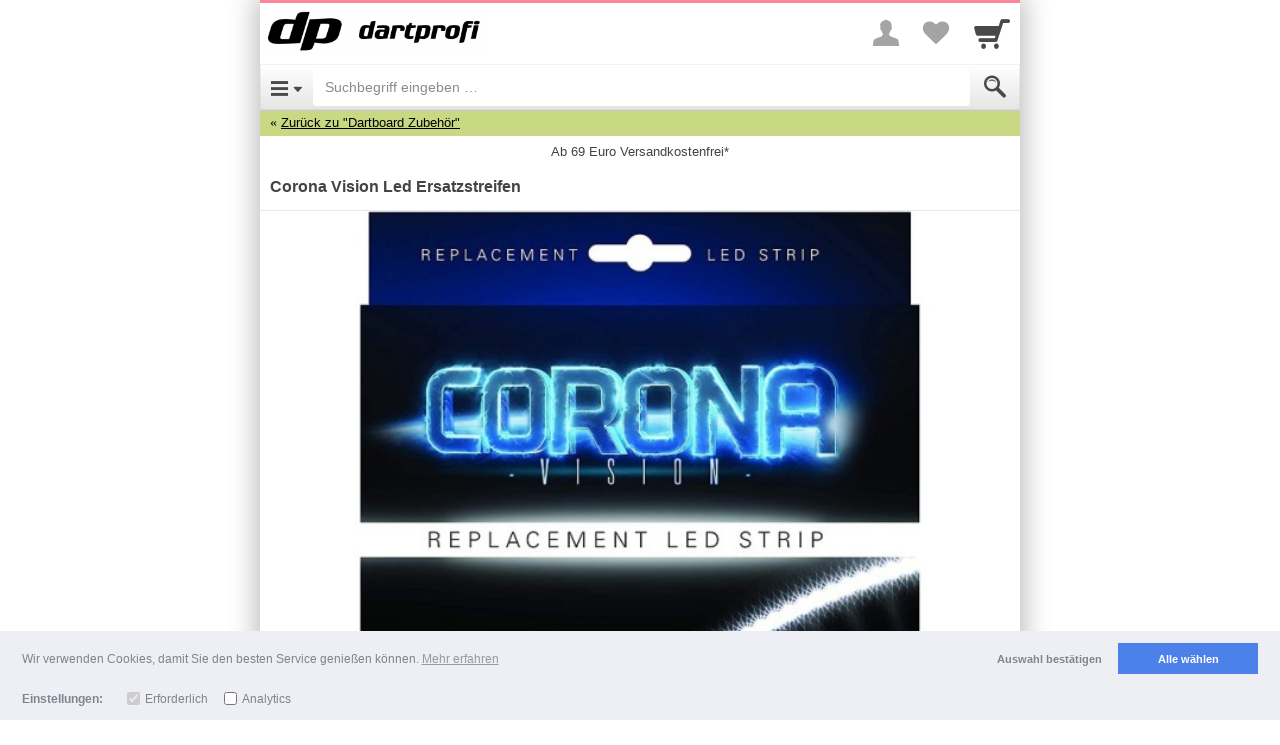

--- FILE ---
content_type: text/html; charset=UTF-8
request_url: https://m.dartprofi.at/item/353038313535
body_size: 37898
content:
<!DOCTYPE html>

		
	
	<html lang="de" class="item-view async-css">
		<head>

						<title>Corona Vision Led Ersatzstreifen - Dartprofi Shop</title>

										<meta http-equiv="Content-Type" content="text/html; charset=utf-8"/>
							<meta name="viewport" content="width=device-width, initial-scale=1.0, maximum-scale=1.0, user-scalable=0"/>
							<meta name="apple-mobile-web-app-capable" content="no"/>
							<meta name="format-detection" content="telephone=no"/>
							<meta name="powered_by" content="shopgate"/>
							<link href="https://data.shopgate.com/shops/1550/favicon-196.png" type="image/png" sizes="196x196" rel="icon"/><link href="https://data.shopgate.com/shops/1550/favicon-196.png" type="image/png" sizes="196x196" rel="shortcut icon"/>
							<link href="https://data.shopgate.com/shops/1550/favicon-152.png" type="image/png" sizes="152x152" rel="apple-touch-icon-precomposed"/>
							<link href="https://data.shopgate.com/shops/1550/favicon-128.png" type="image/png" sizes="128x128" rel="icon"/><link href="https://data.shopgate.com/shops/1550/favicon-128.png" type="image/png" sizes="128x128" rel="shortcut icon"/>
							<link href="https://data.shopgate.com/shops/1550/favicon-120.png" type="image/png" sizes="120x120" rel="apple-touch-icon-precomposed"/>
							<link href="https://data.shopgate.com/shops/1550/favicon-96.png" type="image/png" sizes="96x96" rel="icon"/><link href="https://data.shopgate.com/shops/1550/favicon-96.png" type="image/png" sizes="96x96" rel="shortcut icon"/>
							<link href="https://data.shopgate.com/shops/1550/favicon-64.png" type="image/png" sizes="64x64" rel="icon"/><link href="https://data.shopgate.com/shops/1550/favicon-64.png" type="image/png" sizes="64x64" rel="shortcut icon"/>
							<link href="https://data.shopgate.com/shops/1550/favicon-60.png" type="image/png" sizes="60x60" rel="apple-touch-icon-precomposed"/>
							<link href="https://data.shopgate.com/shops/1550/favicon-32.png" type="image/png" sizes="32x32" rel="icon"/><link href="https://data.shopgate.com/shops/1550/favicon-32.png" type="image/png" sizes="32x32" rel="shortcut icon"/>
							<link href="https://data.shopgate.com/shops/1550/favicon.ico" type="image/x-icon" sizes="16x16" rel="shortcut icon"/>
							<meta name="robots" content="index, follow"/>
							<meta name="description" content="Dartprofi Shop mit Riesenauswahl und schneller Lieferung. Alles rund um den Dartsport"/>
							<meta name="google-site-verification" content="&lt;meta name=&quot;google-site-verification&quot; content=&quot;ZheJqyverCfTBOTBEI1FcWB2DKDCuDMDxjoku2lka9U&quot; /&gt;"/>
							<link href="https://www.dartprofi.at/de/Boards--Cabinett-200779/Steeldart-Zubehoer-200784/target-swiss-point-safe-aufbewahrungsbox-508155.html" rel="canonical"/>
			
						
            <meta property="og:description" content="Corona Vision Led ErsatzstreifenErsatz-LED-Lichtleiste für das Target Darts Corona Vision-Licht. Montageanleitung:1. Ziehen Sie den defekten LED-Streifen vom Ring ab. 2. Entfernen Sie alle losen Restklebstoffe im Ring. Lassen Sie das schwarze Klebeband an der Innenseite des Rings, der die Gelenke bedeckt, an Ort und Stelle. Richten Sie das Kabel des neuen LED-Streifens an der Aussparung im Kunststoffring aus und sichern Sie es. 3. Ziehen Sie ca. 10 cm Schutzfolie vom LED-Streifen am Kabelende ab und legen Sie den Klebstoff frei. 4. Legen Sie den LED-Streifen vorsichtig mit leichtem Druck in den Kunststoffring. Arbeiten Sie sich um den Ring herum und ziehen Sie dabei die Schutzfolie ab. 5. Das freie Ende des LED-Streifens sollte ungefähr mit dem Kabelende übereinstimmen, wenn es vollständig verlegt ist. Entfernen Sie das Kabel aus dem Ausschnitt, heben Sie den Anfang des LED-Streifens an und legen Sie das freie Ende des Streifens in den Ring. Legen Sie dann das Kabelende des Streifens auf das freie Ende des Streifens und verlegen Sie das Kabel wieder in den Stecker. Hersteller: Target 119655">
    
            <meta property="og:image" content="https://img-cdn.shopgate.com/11259/1/20dcd2515f8f2f5789e53357b45e52d3946bd5096403cf1c896e42bf5c97374d?w=440&amp;h=440&amp;zc=resize&amp;fillc=FFFFFF">
		<meta property="og:image:type" content="image/jpeg" />
		<meta property="og:image:width" content="440" />
		<meta property="og:image:height" content="440" />

    
        <meta name="twitter:card" content="app">
    <meta name="twitter:app:country" content="DE">

            <meta name="twitter:app:name:iphone" content="Dartprofi Shop   ">
        <meta name="twitter:app:id:iphone" content="640462170">

                    <meta name="twitter:app:url:iphone" content="dartprofi://item/353038313535">
        
                    <meta name="twitter:app:name:ipad" content="Dartprofi Shop   ">
            <meta name="twitter:app:id:ipad" content="640462170">

                            <meta name="twitter:app:url:ipad" content="dartprofi://item/353038313535">
            
        
    
            <meta name="twitter:app:name:googleplay" content="Dartprofi Shop">
        <meta name="twitter:app:id:googleplay" content="com.shopgate.android.app11259">
            

																																					<script>
							var globalCssPath = "https://cdn.shopgate.com/sass/hybrid/11259/phone_web/efe74d76d393883986edf609f5cfc368df202f98_4/42a5bce2f/styles.css";
						</script>
																
			
										<style type="text/css" id="slim_css">
					article,aside,details,figcaption,figure,footer,header,hgroup,main,nav,section,summary{display:block}audio,canvas,video{display:inline-block;*display:inline;*zoom:1}audio:not([controls]){display:none;height:0}[hidden]{display:none}html{font-size:100%;-ms-text-size-adjust:100%;-webkit-text-size-adjust:100%}html,button,input,select,textarea{font-family:sans-serif}body{margin:0}a:focus{outline:thin dotted}a:active,a:hover{outline:0}h1{font-size:2em;margin:0.67em 0}h2{font-size:1.5em;margin:0.83em 0}h3{font-size:1.17em;margin:1em 0}h4{font-size:1em;margin:1.33em 0}h5{font-size:0.83em;margin:1.67em 0}h6{font-size:0.67em;margin:2.33em 0}abbr[title]{border-bottom:1px dotted}b,strong{font-weight:bold}blockquote{margin:1em 40px}dfn{font-style:italic}hr{-moz-box-sizing:content-box;box-sizing:content-box;height:0}mark{background:#ff0;color:#000}p,pre{margin:1em 0}code,kbd,pre,samp{font-family:monospace, serif;_font-family:'courier new', monospace;font-size:1em}pre{white-space:pre;white-space:pre-wrap;word-wrap:break-word}q{quotes:none}q:before,q:after{content:'';content:none}small{font-size:80%}sub,sup{font-size:75%;line-height:0;position:relative;vertical-align:baseline}sup{top:-0.5em}sub{bottom:-0.25em}dl,menu,ol,ul{margin:1em 0}dd{margin:0 0 0 40px}menu,ol,ul{padding:0 0 0 40px}nav ul,nav ol{list-style:none;list-style-image:none}img{border:0;-ms-interpolation-mode:bicubic}svg:not(:root){overflow:hidden}figure{margin:0}form{margin:0}fieldset{border:1px solid #c0c0c0;margin:0 2px;padding:0.35em 0.625em 0.75em}legend{border:0;padding:0;white-space:normal;*margin-left:-7px}button,input,select,textarea{font-size:100%;margin:0;vertical-align:baseline;*vertical-align:middle}button,input{line-height:normal}button,select{text-transform:none}button,html input[type="button"],input[type="reset"],input[type="submit"]{-webkit-appearance:button;cursor:pointer;*overflow:visible}button[disabled],html input[disabled]{cursor:default}input[type="checkbox"],input[type="radio"]{box-sizing:border-box;padding:0;*height:13px;*width:13px}input[type="search"]{-webkit-appearance:textfield;-moz-box-sizing:content-box;-webkit-box-sizing:content-box;box-sizing:content-box}input[type="search"]::-webkit-search-cancel-button,input[type="search"]::-webkit-search-decoration{-webkit-appearance:none}button::-moz-focus-inner,input::-moz-focus-inner{border:0;padding:0}textarea{overflow:auto;vertical-align:top}table{border-collapse:collapse;border-spacing:0}/*! normalize.css v3.0.0 | MIT License | git.io/normalize */html{font-family:sans-serif;-ms-text-size-adjust:100%;-webkit-text-size-adjust:100%}body{margin:0}article,aside,details,figcaption,figure,footer,header,hgroup,main,nav,section,summary{display:block}audio,canvas,progress,video{display:inline-block;vertical-align:baseline}audio:not([controls]){display:none;height:0}[hidden],template{display:none}a{background:transparent}a:active,a:hover{outline:0}abbr[title]{border-bottom:1px dotted}b,strong{font-weight:bold}dfn{font-style:italic}h1{font-size:2em;margin:0.67em 0}mark{background:#ff0;color:#000}small{font-size:80%}sub,sup{font-size:75%;line-height:0;position:relative;vertical-align:baseline}sup{top:-0.5em}sub{bottom:-0.25em}img{border:0}svg:not(:root){overflow:hidden}figure{margin:1em 40px}hr{-moz-box-sizing:content-box;box-sizing:content-box;height:0}pre{overflow:auto}code,kbd,pre,samp{font-family:monospace, monospace;font-size:1em}button,input,optgroup,select,textarea{color:inherit;font:inherit;margin:0}button{overflow:visible}button,select{text-transform:none}button,html input[type="button"],input[type="reset"],input[type="submit"]{-webkit-appearance:button;cursor:pointer}button[disabled],html input[disabled]{cursor:default}button::-moz-focus-inner,input::-moz-focus-inner{border:0;padding:0}input{line-height:normal}input[type="checkbox"],input[type="radio"]{box-sizing:border-box;padding:0}input[type="number"]::-webkit-inner-spin-button,input[type="number"]::-webkit-outer-spin-button{height:auto}input[type="search"]{-webkit-appearance:textfield;-moz-box-sizing:content-box;-webkit-box-sizing:content-box;box-sizing:content-box}input[type="search"]::-webkit-search-cancel-button,input[type="search"]::-webkit-search-decoration{-webkit-appearance:none}fieldset{border:1px solid #c0c0c0;margin:0 2px;padding:0.35em 0.625em 0.75em}legend{border:0;padding:0}textarea{overflow:auto}optgroup{font-weight:bold}table{border-collapse:collapse;border-spacing:0}td,th{padding:0}@media print{*{text-shadow:none !important;color:#000 !important;background:transparent !important;box-shadow:none !important}a,a:visited{text-decoration:underline}a[href]:after{content:" (" attr(href) ")"}abbr[title]:after{content:" (" attr(title) ")"}a[href^="javascript:"]:after,a[href^="#"]:after{content:""}pre,blockquote{border:1px solid #999;page-break-inside:avoid}thead{display:table-header-group}tr,img{page-break-inside:avoid}img{max-width:100% !important}p,h2,h3{orphans:3;widows:3}h2,h3{page-break-after:avoid}select{background:#fff !important}.navbar{display:none}.table td,.table th{background-color:#fff !important}.btn>.caret,.dropup>.btn>.caret{border-top-color:#000 !important}.label{border:1px solid #000}.table{border-collapse:collapse !important}.table-bordered th,.table-bordered td{border:1px solid #ddd !important}}*{-webkit-box-sizing:border-box;-moz-box-sizing:border-box;box-sizing:border-box}*:before,*:after{-webkit-box-sizing:border-box;-moz-box-sizing:border-box;box-sizing:border-box}html{font-size:62.5%;-webkit-tap-highlight-color:transparent}body{font-family:Arial,Helvetica,sans-serif;font-size:14px;line-height:1.42857;color:#222;background-color:#fff}input,button,select,textarea{font-family:inherit;font-size:inherit;line-height:inherit}a{color:#7c8b24;text-decoration:none}a:hover,a:focus{color:#464e14;text-decoration:underline}a:focus{outline:thin dotted;outline:5px auto -webkit-focus-ring-color;outline-offset:-2px}figure{margin:0}img{vertical-align:middle}.img-responsive{display:block;max-width:100%;height:auto}.img-rounded{border-radius:6px}.img-thumbnail{padding:4px;line-height:1.42857;background-color:#fff;border:1px solid #ddd;border-radius:4px;-webkit-transition:all 0.2s ease-in-out;transition:all 0.2s ease-in-out;display:inline-block;max-width:100%;height:auto}.img-circle{border-radius:50%}hr{margin-top:20px;margin-bottom:20px;border:0;border-top:1px solid #f6f6f6}.sr-only{position:absolute;width:1px;height:1px;margin:-1px;padding:0;overflow:hidden;clip:rect(0, 0, 0, 0);border:0}h1,h2,h3,h4,h5,h6,.h1,.h2,.h3,.h4,.h5,.h6{font-family:Arial,Helvetica,sans-serif;font-weight:300;line-height:1.1;color:inherit}h1 small,h1 .small,h2 small,h2 .small,h3 small,h3 .small,h4 small,h4 .small,h5 small,h5 .small,h6 small,h6 .small,.h1 small,.h1 .small,.h2 small,.h2 .small,.h3 small,.h3 .small,.h4 small,.h4 .small,.h5 small,.h5 .small,.h6 small,.h6 .small{font-weight:normal;line-height:1;color:#e8e8e8}h1,.h1,h2,.h2,h3,.h3{margin-top:20px;margin-bottom:10px}h1 small,h1 .small,.h1 small,.h1 .small,h2 small,h2 .small,.h2 small,.h2 .small,h3 small,h3 .small,.h3 small,.h3 .small{font-size:65%}h4,.h4,h5,.h5,h6,.h6{margin-top:10px;margin-bottom:10px}h4 small,h4 .small,.h4 small,.h4 .small,h5 small,h5 .small,.h5 small,.h5 .small,h6 small,h6 .small,.h6 small,.h6 .small{font-size:75%}h1,.h1{font-size:36px}h2,.h2{font-size:30px}h3,.h3{font-size:24px}h4,.h4{font-size:18px}h5,.h5{font-size:14px}h6,.h6{font-size:12px}p{margin:0 0 10px}.lead{margin-bottom:20px;font-size:16px;font-weight:200;line-height:1.4}@media (min-width: 768px){.lead{font-size:21px}}small,.small{font-size:85%}cite{font-style:normal}.text-left{text-align:left}.text-right{text-align:right}.text-center{text-align:center}.text-justify{text-align:justify}.text-muted{color:#8c8c8c}.text-primary{color:#7c8b24}.text-primary a:hover{color:#58621a}.text-success{color:#43ac6a}.text-success a:hover{color:#358753}.text-info{color:#5bc0de}.text-info a:hover{color:#31b0d5}.text-warning{color:#E99002}.text-warning a:hover{color:#b67102}.text-danger{color:#d73332}.text-danger a:hover{color:#b32423}.bg-primary{color:#fff;background-color:#7c8b24}.bg-primary a:hover{background-color:#58621a}.bg-success{background-color:#43ac6a}.bg-success a:hover{background-color:#358753}.bg-info{background-color:#5bc0de}.bg-info a:hover{background-color:#31b0d5}.bg-warning{background-color:#E99002}.bg-warning a:hover{background-color:#b67102}.bg-danger{background-color:#d73332}.bg-danger a:hover{background-color:#b32423}.page-header{padding-bottom:9px;margin:40px 0 20px;border-bottom:1px solid #f6f6f6}ul,ol{margin-top:0;margin-bottom:10px}ul ul,ul ol,ol ul,ol ol{margin-bottom:0}.list-unstyled,.list-inline{padding-left:0;list-style:none}.list-inline>li{display:inline-block;padding-left:5px;padding-right:5px}.list-inline>li:first-child{padding-left:0}dl{margin-top:0;margin-bottom:20px}dt,dd{line-height:1.42857}dt{font-weight:bold}dd{margin-left:0}@media (min-width: 768px){.dl-horizontal dt{float:left;width:160px;clear:left;text-align:right;overflow:hidden;text-overflow:ellipsis;white-space:nowrap}.dl-horizontal dd{margin-left:180px}.dl-horizontal dd:before,.dl-horizontal dd:after{content:" ";display:table}.dl-horizontal dd:after{clear:both}}abbr[title],abbr[data-original-title]{cursor:help;border-bottom:1px dotted #e8e8e8}.initialism{font-size:90%;text-transform:uppercase}blockquote{padding:10px 20px;margin:0 0 20px;font-size:17.5px;border-left:5px solid #f6f6f6}blockquote p:last-child,blockquote ul:last-child,blockquote ol:last-child{margin-bottom:0}blockquote footer,blockquote small,blockquote .small{display:block;font-size:80%;line-height:1.42857;color:#e8e8e8}blockquote footer:before,blockquote small:before,blockquote .small:before{content:'\2014 \00A0'}.blockquote-reverse,blockquote.pull-right{padding-right:15px;padding-left:0;border-right:5px solid #f6f6f6;border-left:0;text-align:right}.blockquote-reverse footer:before,.blockquote-reverse small:before,.blockquote-reverse .small:before,blockquote.pull-right footer:before,blockquote.pull-right small:before,blockquote.pull-right .small:before{content:''}.blockquote-reverse footer:after,.blockquote-reverse small:after,.blockquote-reverse .small:after,blockquote.pull-right footer:after,blockquote.pull-right small:after,blockquote.pull-right .small:after{content:'\00A0 \2014'}blockquote:before,blockquote:after{content:""}address{margin-bottom:20px;font-style:normal;line-height:1.42857}.container{margin-right:auto;margin-left:auto;padding-left:5px;padding-right:5px}.container:before,.container:after{content:" ";display:table}.container:after{clear:both}@media (min-width: 768px){.container{width:730px}}@media (min-width: 992px){.container{width:950px}}@media (min-width: 1200px){.container{width:1150px}}.container-fluid{margin-right:auto;margin-left:auto;padding-left:5px;padding-right:5px}.container-fluid:before,.container-fluid:after{content:" ";display:table}.container-fluid:after{clear:both}.row{margin-left:-5px;margin-right:-5px}.row:before,.row:after{content:" ";display:table}.row:after{clear:both}.col-xs-12,.col-sm-12,.col-md-12,.col-lg-12,.col-xs-11,.col-sm-11,.col-md-11,.col-lg-11,.col-xs-10,.col-sm-10,.col-md-10,.col-lg-10,.col-xs-9,.col-sm-9,.col-md-9,.col-lg-9,.col-xs-8,.col-sm-8,.col-md-8,.col-lg-8,.col-xs-7,.col-sm-7,.col-md-7,.col-lg-7,.col-xs-6,.col-sm-6,.col-md-6,.col-lg-6,.col-xs-5,.col-sm-5,.col-md-5,.col-lg-5,.col-xs-4,.col-sm-4,.col-md-4,.col-lg-4,.col-xs-3,.col-sm-3,.col-md-3,.col-lg-3,.col-xs-2,.col-sm-2,.col-md-2,.col-lg-2,.col-xs-1,.col-sm-1,.col-md-1,.col-lg-1{position:relative;min-height:1px;padding-left:5px;padding-right:5px}.col-xs-12,.col-xs-11,.col-xs-10,.col-xs-9,.col-xs-8,.col-xs-7,.col-xs-6,.col-xs-5,.col-xs-4,.col-xs-3,.col-xs-2,.col-xs-1{float:left}.col-xs-1{width:8.33333%}.col-xs-2{width:16.66667%}.col-xs-3{width:25%}.col-xs-4{width:33.33333%}.col-xs-5{width:41.66667%}.col-xs-6{width:50%}.col-xs-7{width:58.33333%}.col-xs-8{width:66.66667%}.col-xs-9{width:75%}.col-xs-10{width:83.33333%}.col-xs-11{width:91.66667%}.col-xs-12{width:100%}.col-xs-pull-0{right:0%}.col-xs-pull-1{right:8.33333%}.col-xs-pull-2{right:16.66667%}.col-xs-pull-3{right:25%}.col-xs-pull-4{right:33.33333%}.col-xs-pull-5{right:41.66667%}.col-xs-pull-6{right:50%}.col-xs-pull-7{right:58.33333%}.col-xs-pull-8{right:66.66667%}.col-xs-pull-9{right:75%}.col-xs-pull-10{right:83.33333%}.col-xs-pull-11{right:91.66667%}.col-xs-pull-12{right:100%}.col-xs-push-0{left:0%}.col-xs-push-1{left:8.33333%}.col-xs-push-2{left:16.66667%}.col-xs-push-3{left:25%}.col-xs-push-4{left:33.33333%}.col-xs-push-5{left:41.66667%}.col-xs-push-6{left:50%}.col-xs-push-7{left:58.33333%}.col-xs-push-8{left:66.66667%}.col-xs-push-9{left:75%}.col-xs-push-10{left:83.33333%}.col-xs-push-11{left:91.66667%}.col-xs-push-12{left:100%}.col-xs-offset-0{margin-left:0%}.col-xs-offset-1{margin-left:8.33333%}.col-xs-offset-2{margin-left:16.66667%}.col-xs-offset-3{margin-left:25%}.col-xs-offset-4{margin-left:33.33333%}.col-xs-offset-5{margin-left:41.66667%}.col-xs-offset-6{margin-left:50%}.col-xs-offset-7{margin-left:58.33333%}.col-xs-offset-8{margin-left:66.66667%}.col-xs-offset-9{margin-left:75%}.col-xs-offset-10{margin-left:83.33333%}.col-xs-offset-11{margin-left:91.66667%}.col-xs-offset-12{margin-left:100%}@media (min-width: 768px){.col-sm-12,.col-sm-11,.col-sm-10,.col-sm-9,.col-sm-8,.col-sm-7,.col-sm-6,.col-sm-5,.col-sm-4,.col-sm-3,.col-sm-2,.col-sm-1{float:left}.col-sm-1{width:8.33333%}.col-sm-2{width:16.66667%}.col-sm-3{width:25%}.col-sm-4{width:33.33333%}.col-sm-5{width:41.66667%}.col-sm-6{width:50%}.col-sm-7{width:58.33333%}.col-sm-8{width:66.66667%}.col-sm-9{width:75%}.col-sm-10{width:83.33333%}.col-sm-11{width:91.66667%}.col-sm-12{width:100%}.col-sm-pull-0{right:0%}.col-sm-pull-1{right:8.33333%}.col-sm-pull-2{right:16.66667%}.col-sm-pull-3{right:25%}.col-sm-pull-4{right:33.33333%}.col-sm-pull-5{right:41.66667%}.col-sm-pull-6{right:50%}.col-sm-pull-7{right:58.33333%}.col-sm-pull-8{right:66.66667%}.col-sm-pull-9{right:75%}.col-sm-pull-10{right:83.33333%}.col-sm-pull-11{right:91.66667%}.col-sm-pull-12{right:100%}.col-sm-push-0{left:0%}.col-sm-push-1{left:8.33333%}.col-sm-push-2{left:16.66667%}.col-sm-push-3{left:25%}.col-sm-push-4{left:33.33333%}.col-sm-push-5{left:41.66667%}.col-sm-push-6{left:50%}.col-sm-push-7{left:58.33333%}.col-sm-push-8{left:66.66667%}.col-sm-push-9{left:75%}.col-sm-push-10{left:83.33333%}.col-sm-push-11{left:91.66667%}.col-sm-push-12{left:100%}.col-sm-offset-0{margin-left:0%}.col-sm-offset-1{margin-left:8.33333%}.col-sm-offset-2{margin-left:16.66667%}.col-sm-offset-3{margin-left:25%}.col-sm-offset-4{margin-left:33.33333%}.col-sm-offset-5{margin-left:41.66667%}.col-sm-offset-6{margin-left:50%}.col-sm-offset-7{margin-left:58.33333%}.col-sm-offset-8{margin-left:66.66667%}.col-sm-offset-9{margin-left:75%}.col-sm-offset-10{margin-left:83.33333%}.col-sm-offset-11{margin-left:91.66667%}.col-sm-offset-12{margin-left:100%}}@media (min-width: 992px){.col-md-12,.col-md-11,.col-md-10,.col-md-9,.col-md-8,.col-md-7,.col-md-6,.col-md-5,.col-md-4,.col-md-3,.col-md-2,.col-md-1{float:left}.col-md-1{width:8.33333%}.col-md-2{width:16.66667%}.col-md-3{width:25%}.col-md-4{width:33.33333%}.col-md-5{width:41.66667%}.col-md-6{width:50%}.col-md-7{width:58.33333%}.col-md-8{width:66.66667%}.col-md-9{width:75%}.col-md-10{width:83.33333%}.col-md-11{width:91.66667%}.col-md-12{width:100%}.col-md-pull-0{right:0%}.col-md-pull-1{right:8.33333%}.col-md-pull-2{right:16.66667%}.col-md-pull-3{right:25%}.col-md-pull-4{right:33.33333%}.col-md-pull-5{right:41.66667%}.col-md-pull-6{right:50%}.col-md-pull-7{right:58.33333%}.col-md-pull-8{right:66.66667%}.col-md-pull-9{right:75%}.col-md-pull-10{right:83.33333%}.col-md-pull-11{right:91.66667%}.col-md-pull-12{right:100%}.col-md-push-0{left:0%}.col-md-push-1{left:8.33333%}.col-md-push-2{left:16.66667%}.col-md-push-3{left:25%}.col-md-push-4{left:33.33333%}.col-md-push-5{left:41.66667%}.col-md-push-6{left:50%}.col-md-push-7{left:58.33333%}.col-md-push-8{left:66.66667%}.col-md-push-9{left:75%}.col-md-push-10{left:83.33333%}.col-md-push-11{left:91.66667%}.col-md-push-12{left:100%}.col-md-offset-0{margin-left:0%}.col-md-offset-1{margin-left:8.33333%}.col-md-offset-2{margin-left:16.66667%}.col-md-offset-3{margin-left:25%}.col-md-offset-4{margin-left:33.33333%}.col-md-offset-5{margin-left:41.66667%}.col-md-offset-6{margin-left:50%}.col-md-offset-7{margin-left:58.33333%}.col-md-offset-8{margin-left:66.66667%}.col-md-offset-9{margin-left:75%}.col-md-offset-10{margin-left:83.33333%}.col-md-offset-11{margin-left:91.66667%}.col-md-offset-12{margin-left:100%}}@media (min-width: 1200px){.col-lg-12,.col-lg-11,.col-lg-10,.col-lg-9,.col-lg-8,.col-lg-7,.col-lg-6,.col-lg-5,.col-lg-4,.col-lg-3,.col-lg-2,.col-lg-1{float:left}.col-lg-1{width:8.33333%}.col-lg-2{width:16.66667%}.col-lg-3{width:25%}.col-lg-4{width:33.33333%}.col-lg-5{width:41.66667%}.col-lg-6{width:50%}.col-lg-7{width:58.33333%}.col-lg-8{width:66.66667%}.col-lg-9{width:75%}.col-lg-10{width:83.33333%}.col-lg-11{width:91.66667%}.col-lg-12{width:100%}.col-lg-pull-0{right:0%}.col-lg-pull-1{right:8.33333%}.col-lg-pull-2{right:16.66667%}.col-lg-pull-3{right:25%}.col-lg-pull-4{right:33.33333%}.col-lg-pull-5{right:41.66667%}.col-lg-pull-6{right:50%}.col-lg-pull-7{right:58.33333%}.col-lg-pull-8{right:66.66667%}.col-lg-pull-9{right:75%}.col-lg-pull-10{right:83.33333%}.col-lg-pull-11{right:91.66667%}.col-lg-pull-12{right:100%}.col-lg-push-0{left:0%}.col-lg-push-1{left:8.33333%}.col-lg-push-2{left:16.66667%}.col-lg-push-3{left:25%}.col-lg-push-4{left:33.33333%}.col-lg-push-5{left:41.66667%}.col-lg-push-6{left:50%}.col-lg-push-7{left:58.33333%}.col-lg-push-8{left:66.66667%}.col-lg-push-9{left:75%}.col-lg-push-10{left:83.33333%}.col-lg-push-11{left:91.66667%}.col-lg-push-12{left:100%}.col-lg-offset-0{margin-left:0%}.col-lg-offset-1{margin-left:8.33333%}.col-lg-offset-2{margin-left:16.66667%}.col-lg-offset-3{margin-left:25%}.col-lg-offset-4{margin-left:33.33333%}.col-lg-offset-5{margin-left:41.66667%}.col-lg-offset-6{margin-left:50%}.col-lg-offset-7{margin-left:58.33333%}.col-lg-offset-8{margin-left:66.66667%}.col-lg-offset-9{margin-left:75%}.col-lg-offset-10{margin-left:83.33333%}.col-lg-offset-11{margin-left:91.66667%}.col-lg-offset-12{margin-left:100%}}fieldset{padding:0;margin:0;border:0;min-width:0}legend{display:block;width:100%;padding:0;margin-bottom:20px;font-size:21px;line-height:inherit;color:#333;border:0;border-bottom:1px solid #e5e5e5}label{display:inline-block;margin-bottom:5px;font-weight:bold}input[type="search"]{-webkit-box-sizing:border-box;-moz-box-sizing:border-box;box-sizing:border-box}input[type="radio"],input[type="checkbox"]{margin:4px 0 0;margin-top:1px \9;line-height:normal}input[type="file"]{display:block}input[type="range"]{display:block;width:100%}select[multiple],select[size]{height:auto}input[type="file"]:focus,input[type="radio"]:focus,input[type="checkbox"]:focus{outline:thin dotted;outline:5px auto -webkit-focus-ring-color;outline-offset:-2px}output{display:block;padding-top:7px;font-size:14px;line-height:1.42857;color:#494949}.form-control,.navbar.navbar-categories .navbar-header a.btn{display:block;width:100%;height:34px;padding:6px 12px;font-size:14px;line-height:1.42857;color:#494949;background-color:#fff;background-image:none;border:1px solid #ccc;border-radius:4px;-webkit-box-shadow:inset 0 1px 1px rgba(0,0,0,0.075);box-shadow:inset 0 1px 1px rgba(0,0,0,0.075);-webkit-transition:border-color ease-in-out 0.15s,box-shadow ease-in-out 0.15s;transition:border-color ease-in-out 0.15s,box-shadow ease-in-out 0.15s}.form-control:focus,.navbar.navbar-categories .navbar-header a.btn:focus{border-color:#7c8b24;outline:0;-webkit-box-shadow:inset 0 1px 1px rgba(0,0,0,0.075),0 0 8px rgba(124,139,36,0.6);box-shadow:inset 0 1px 1px rgba(0,0,0,0.075),0 0 8px rgba(124,139,36,0.6)}.form-control:-moz-placeholder,.navbar.navbar-categories .navbar-header a.btn:-moz-placeholder{color:#8c8c8c}.form-control::-moz-placeholder,.navbar.navbar-categories .navbar-header a.btn::-moz-placeholder{color:#8c8c8c;opacity:1}.form-control:-ms-input-placeholder,.navbar.navbar-categories .navbar-header a.btn:-ms-input-placeholder{color:#8c8c8c}.form-control::-webkit-input-placeholder,.navbar.navbar-categories .navbar-header a.btn::-webkit-input-placeholder{color:#8c8c8c}.form-control[disabled],.navbar.navbar-categories .navbar-header a[disabled].btn,.form-control[readonly],.navbar.navbar-categories .navbar-header a[readonly].btn,fieldset[disabled] .form-control,fieldset[disabled] .navbar.navbar-categories .navbar-header a.btn,.navbar.navbar-categories .navbar-header fieldset[disabled] a.btn{cursor:not-allowed;background-color:#f6f6f6;opacity:1}textarea.form-control{height:auto}input[type="date"]{line-height:34px}.form-group{margin-bottom:15px}.radio,.checkbox{display:block;min-height:20px;margin-top:10px;margin-bottom:10px;padding-left:20px}.radio label,.checkbox label{display:inline;font-weight:normal;cursor:pointer}.radio input[type="radio"],.radio-inline input[type="radio"],.checkbox input[type="checkbox"],.checkbox-inline input[type="checkbox"]{float:left;margin-left:-20px}.radio+.radio,.checkbox+.checkbox{margin-top:-5px}.radio-inline,.checkbox-inline{display:inline-block;padding-left:20px;margin-bottom:0;vertical-align:middle;font-weight:normal;cursor:pointer}.radio-inline+.radio-inline,.checkbox-inline+.checkbox-inline{margin-top:0;margin-left:10px}input[type="radio"][disabled],fieldset[disabled] input[type="radio"],input[type="checkbox"][disabled],fieldset[disabled] input[type="checkbox"],.radio[disabled],fieldset[disabled] .radio,.radio-inline[disabled],fieldset[disabled] .radio-inline,.checkbox[disabled],fieldset[disabled] .checkbox,.checkbox-inline[disabled],fieldset[disabled] .checkbox-inline{cursor:not-allowed}.input-sm,.input-group-sm>.form-control,.navbar.navbar-categories .navbar-header .input-group-sm>a.btn,.input-group-sm>.input-group-addon,.input-group-sm>.input-group-btn>.btn{height:26px;padding:5px 10px;font-size:13px;line-height:1.1;border-radius:3px}select.input-sm,.input-group-sm>select.form-control,.input-group-sm>select.input-group-addon,.input-group-sm>.input-group-btn>select.btn{height:26px;line-height:26px}textarea.input-sm,.input-group-sm>textarea.form-control,.input-group-sm>textarea.input-group-addon,.input-group-sm>.input-group-btn>textarea.btn,select[multiple].input-sm,.input-group-sm>select[multiple].form-control,.input-group-sm>select[multiple].input-group-addon,.input-group-sm>.input-group-btn>select[multiple].btn{height:auto}.input-lg,.input-group-lg>.form-control,.navbar.navbar-categories .navbar-header .input-group-lg>a.btn,.input-group-lg>.input-group-addon,.input-group-lg>.input-group-btn>.btn{height:44px;padding:10px 16px;font-size:16px;line-height:1.33;border-radius:6px}select.input-lg,.input-group-lg>select.form-control,.input-group-lg>select.input-group-addon,.input-group-lg>.input-group-btn>select.btn{height:44px;line-height:44px}textarea.input-lg,.input-group-lg>textarea.form-control,.input-group-lg>textarea.input-group-addon,.input-group-lg>.input-group-btn>textarea.btn,select[multiple].input-lg,.input-group-lg>select[multiple].form-control,.input-group-lg>select[multiple].input-group-addon,.input-group-lg>.input-group-btn>select[multiple].btn{height:auto}.has-feedback{position:relative}.has-feedback .form-control,.has-feedback .navbar.navbar-categories .navbar-header a.btn,.navbar.navbar-categories .navbar-header .has-feedback a.btn{padding-right:42.5px}.has-feedback .form-control-feedback{position:absolute;top:25px;right:0;display:block;width:34px;height:34px;line-height:34px;text-align:center}.has-success .help-block,.has-success .control-label,.has-success .radio,.has-success .checkbox,.has-success .radio-inline,.has-success .checkbox-inline{color:#43ac6a}.has-success .form-control,.has-success .navbar.navbar-categories .navbar-header a.btn,.navbar.navbar-categories .navbar-header .has-success a.btn{border-color:#43ac6a;-webkit-box-shadow:inset 0 1px 1px rgba(0,0,0,0.075);box-shadow:inset 0 1px 1px rgba(0,0,0,0.075)}.has-success .form-control:focus,.has-success .navbar.navbar-categories .navbar-header a.btn:focus,.navbar.navbar-categories .navbar-header .has-success a.btn:focus{border-color:#358753;-webkit-box-shadow:inset 0 1px 1px rgba(0,0,0,0.075),0 0 6px #85d0a1;box-shadow:inset 0 1px 1px rgba(0,0,0,0.075),0 0 6px #85d0a1}.has-success .input-group-addon{color:#43ac6a;border-color:#43ac6a;background-color:#43ac6a}.has-success .form-control-feedback{color:#43ac6a}.has-warning .help-block,.has-warning .control-label,.has-warning .radio,.has-warning .checkbox,.has-warning .radio-inline,.has-warning .checkbox-inline{color:#E99002}.has-warning .form-control,.has-warning .navbar.navbar-categories .navbar-header a.btn,.navbar.navbar-categories .navbar-header .has-warning a.btn{border-color:#E99002;-webkit-box-shadow:inset 0 1px 1px rgba(0,0,0,0.075);box-shadow:inset 0 1px 1px rgba(0,0,0,0.075)}.has-warning .form-control:focus,.has-warning .navbar.navbar-categories .navbar-header a.btn:focus,.navbar.navbar-categories .navbar-header .has-warning a.btn:focus{border-color:#b67102;-webkit-box-shadow:inset 0 1px 1px rgba(0,0,0,0.075),0 0 6px #febc53;box-shadow:inset 0 1px 1px rgba(0,0,0,0.075),0 0 6px #febc53}.has-warning .input-group-addon{color:#E99002;border-color:#E99002;background-color:#E99002}.has-warning .form-control-feedback{color:#E99002}.has-error .help-block,.has-error .control-label,.has-error .radio,.has-error .checkbox,.has-error .radio-inline,.has-error .checkbox-inline{color:#d73332}.has-error .form-control,.has-error .navbar.navbar-categories .navbar-header a.btn,.navbar.navbar-categories .navbar-header .has-error a.btn{border-color:#d73332;-webkit-box-shadow:inset 0 1px 1px rgba(0,0,0,0.075);box-shadow:inset 0 1px 1px rgba(0,0,0,0.075)}.has-error .form-control:focus,.has-error .navbar.navbar-categories .navbar-header a.btn:focus,.navbar.navbar-categories .navbar-header .has-error a.btn:focus{border-color:#b32423;-webkit-box-shadow:inset 0 1px 1px rgba(0,0,0,0.075),0 0 6px #e88887;box-shadow:inset 0 1px 1px rgba(0,0,0,0.075),0 0 6px #e88887}.has-error .input-group-addon{color:#d73332;border-color:#d73332;background-color:#d73332}.has-error .form-control-feedback{color:#d73332}.form-control-static{margin-bottom:0}.help-block{display:block;margin-top:5px;margin-bottom:10px;color:#626262}@media (min-width: 768px){.form-inline .form-group,.navbar-form .form-group{display:inline-block;margin-bottom:0;vertical-align:middle}.form-inline .form-control,.navbar-form .form-control,.form-inline .navbar.navbar-categories .navbar-header a.btn,.navbar.navbar-categories .navbar-header .form-inline a.btn,.navbar-form .navbar.navbar-categories .navbar-header a.btn,.navbar.navbar-categories .navbar-header .navbar-form a.btn{display:inline-block;width:auto;vertical-align:middle}.form-inline .control-label,.navbar-form .control-label{margin-bottom:0;vertical-align:middle}.form-inline .radio,.navbar-form .radio,.form-inline .checkbox,.navbar-form .checkbox{display:inline-block;margin-top:0;margin-bottom:0;padding-left:0;vertical-align:middle}.form-inline .radio input[type="radio"],.navbar-form .radio input[type="radio"],.form-inline .checkbox input[type="checkbox"],.navbar-form .checkbox input[type="checkbox"]{float:none;margin-left:0}.form-inline .has-feedback .form-control-feedback,.navbar-form .has-feedback .form-control-feedback{top:0}}.form-horizontal .control-label,.form-horizontal .radio,.form-horizontal .checkbox,.form-horizontal .radio-inline,.form-horizontal .checkbox-inline{margin-top:0;margin-bottom:0;padding-top:7px}.form-horizontal .radio,.form-horizontal .checkbox{min-height:27px}.form-horizontal .form-group{margin-left:-5px;margin-right:-5px}.form-horizontal .form-group:before,.form-horizontal .form-group:after{content:" ";display:table}.form-horizontal .form-group:after{clear:both}.form-horizontal .form-control-static{padding-top:7px}@media (min-width: 768px){.form-horizontal .control-label{text-align:right}}.form-horizontal .has-feedback .form-control-feedback{top:0;right:5px}.btn{display:inline-block;margin-bottom:0;font-weight:normal;text-align:center;vertical-align:middle;cursor:pointer;background-image:none;border:1px solid transparent;white-space:nowrap;padding:6px 12px;font-size:14px;line-height:1.42857;border-radius:4px;-webkit-user-select:none;-moz-user-select:none;-ms-user-select:none;-o-user-select:none;user-select:none}.btn:focus{outline:thin dotted;outline:5px auto -webkit-focus-ring-color;outline-offset:-2px}.btn:hover,.btn:focus{color:#333;text-decoration:none}.btn:active,.btn.active{outline:0;background-image:none;-webkit-box-shadow:inset 0 3px 5px rgba(0,0,0,0.125);box-shadow:inset 0 3px 5px rgba(0,0,0,0.125)}.btn.disabled,.btn[disabled],fieldset[disabled] .btn{cursor:not-allowed;pointer-events:none;opacity:0.65;filter:alpha(opacity=65);-webkit-box-shadow:none;box-shadow:none}.btn-default{color:#333;background-color:#fff;border-color:#ccc}.btn-default:hover,.btn-default:focus,.btn-default:active,.btn-default.active{color:#333;background-color:#ebebeb;border-color:#adadad}.open .btn-default.dropdown-toggle{color:#333;background-color:#ebebeb;border-color:#adadad}.btn-default:active,.btn-default.active{background-image:none}.open .btn-default.dropdown-toggle{background-image:none}.btn-default.disabled,.btn-default.disabled:hover,.btn-default.disabled:focus,.btn-default.disabled:active,.btn-default.disabled.active,.btn-default[disabled],.btn-default[disabled]:hover,.btn-default[disabled]:focus,.btn-default[disabled]:active,.btn-default[disabled].active,fieldset[disabled] .btn-default,fieldset[disabled] .btn-default:hover,fieldset[disabled] .btn-default:focus,fieldset[disabled] .btn-default:active,fieldset[disabled] .btn-default.active{background-color:#fff;border-color:#ccc}.btn-default .badge{color:#fff;background-color:#333}.btn-primary{color:#000;background-color:#7c8b24;border-color:#7c8b24}.btn-primary:hover,.btn-primary:focus,.btn-primary:active,.btn-primary.active{color:#000;background-color:#5f6b1c;border-color:#515a17}.open .btn-primary.dropdown-toggle{color:#000;background-color:#5f6b1c;border-color:#515a17}.btn-primary:active,.btn-primary.active{background-image:none}.open .btn-primary.dropdown-toggle{background-image:none}.btn-primary.disabled,.btn-primary.disabled:hover,.btn-primary.disabled:focus,.btn-primary.disabled:active,.btn-primary.disabled.active,.btn-primary[disabled],.btn-primary[disabled]:hover,.btn-primary[disabled]:focus,.btn-primary[disabled]:active,.btn-primary[disabled].active,fieldset[disabled] .btn-primary,fieldset[disabled] .btn-primary:hover,fieldset[disabled] .btn-primary:focus,fieldset[disabled] .btn-primary:active,fieldset[disabled] .btn-primary.active{background-color:#7c8b24;border-color:#7c8b24}.btn-primary .badge{color:#7c8b24;background-color:#000}.btn-success{color:#fff;background-color:#43ac6a;border-color:#3c9a5f}.btn-success:hover,.btn-success:focus,.btn-success:active,.btn-success.active{color:#fff;background-color:#388f58;border-color:#2b6e44}.open .btn-success.dropdown-toggle{color:#fff;background-color:#388f58;border-color:#2b6e44}.btn-success:active,.btn-success.active{background-image:none}.open .btn-success.dropdown-toggle{background-image:none}.btn-success.disabled,.btn-success.disabled:hover,.btn-success.disabled:focus,.btn-success.disabled:active,.btn-success.disabled.active,.btn-success[disabled],.btn-success[disabled]:hover,.btn-success[disabled]:focus,.btn-success[disabled]:active,.btn-success[disabled].active,fieldset[disabled] .btn-success,fieldset[disabled] .btn-success:hover,fieldset[disabled] .btn-success:focus,fieldset[disabled] .btn-success:active,fieldset[disabled] .btn-success.active{background-color:#43ac6a;border-color:#3c9a5f}.btn-success .badge{color:#43ac6a;background-color:#fff}.btn-info{color:#fff;background-color:#5bc0de;border-color:#46b8da}.btn-info:hover,.btn-info:focus,.btn-info:active,.btn-info.active{color:#fff;background-color:#39b3d7;border-color:#269abc}.open .btn-info.dropdown-toggle{color:#fff;background-color:#39b3d7;border-color:#269abc}.btn-info:active,.btn-info.active{background-image:none}.open .btn-info.dropdown-toggle{background-image:none}.btn-info.disabled,.btn-info.disabled:hover,.btn-info.disabled:focus,.btn-info.disabled:active,.btn-info.disabled.active,.btn-info[disabled],.btn-info[disabled]:hover,.btn-info[disabled]:focus,.btn-info[disabled]:active,.btn-info[disabled].active,fieldset[disabled] .btn-info,fieldset[disabled] .btn-info:hover,fieldset[disabled] .btn-info:focus,fieldset[disabled] .btn-info:active,fieldset[disabled] .btn-info.active{background-color:#5bc0de;border-color:#46b8da}.btn-info .badge{color:#5bc0de;background-color:#fff}.btn-warning{color:#fff;background-color:#E99002;border-color:#d08002}.btn-warning:hover,.btn-warning:focus,.btn-warning:active,.btn-warning.active{color:#fff;background-color:#c17702;border-color:#935b01}.open .btn-warning.dropdown-toggle{color:#fff;background-color:#c17702;border-color:#935b01}.btn-warning:active,.btn-warning.active{background-image:none}.open .btn-warning.dropdown-toggle{background-image:none}.btn-warning.disabled,.btn-warning.disabled:hover,.btn-warning.disabled:focus,.btn-warning.disabled:active,.btn-warning.disabled.active,.btn-warning[disabled],.btn-warning[disabled]:hover,.btn-warning[disabled]:focus,.btn-warning[disabled]:active,.btn-warning[disabled].active,fieldset[disabled] .btn-warning,fieldset[disabled] .btn-warning:hover,fieldset[disabled] .btn-warning:focus,fieldset[disabled] .btn-warning:active,fieldset[disabled] .btn-warning.active{background-color:#E99002;border-color:#d08002}.btn-warning .badge{color:#E99002;background-color:#fff}.btn-danger{color:#fff;background-color:#d73332;border-color:#c82827}.btn-danger:hover,.btn-danger:focus,.btn-danger:active,.btn-danger.active{color:#fff;background-color:#bc2625;border-color:#951e1d}.open .btn-danger.dropdown-toggle{color:#fff;background-color:#bc2625;border-color:#951e1d}.btn-danger:active,.btn-danger.active{background-image:none}.open .btn-danger.dropdown-toggle{background-image:none}.btn-danger.disabled,.btn-danger.disabled:hover,.btn-danger.disabled:focus,.btn-danger.disabled:active,.btn-danger.disabled.active,.btn-danger[disabled],.btn-danger[disabled]:hover,.btn-danger[disabled]:focus,.btn-danger[disabled]:active,.btn-danger[disabled].active,fieldset[disabled] .btn-danger,fieldset[disabled] .btn-danger:hover,fieldset[disabled] .btn-danger:focus,fieldset[disabled] .btn-danger:active,fieldset[disabled] .btn-danger.active{background-color:#d73332;border-color:#c82827}.btn-danger .badge{color:#d73332;background-color:#fff}.btn-link{color:#7c8b24;font-weight:normal;cursor:pointer;border-radius:0}.btn-link,.btn-link:active,.btn-link[disabled],fieldset[disabled] .btn-link{background-color:transparent;-webkit-box-shadow:none;box-shadow:none}.btn-link,.btn-link:hover,.btn-link:focus,.btn-link:active{border-color:transparent}.btn-link:hover,.btn-link:focus{color:#464e14;text-decoration:underline;background-color:transparent}.btn-link[disabled]:hover,.btn-link[disabled]:focus,fieldset[disabled] .btn-link:hover,fieldset[disabled] .btn-link:focus{color:#e8e8e8;text-decoration:none}.btn-lg{padding:10px 16px;font-size:16px;line-height:1.33;border-radius:3px}.btn-sm{padding:5px 10px;font-size:13px;line-height:1.1;border-radius:3px}.btn-xs{padding:1px 5px;font-size:13px;line-height:1.1;border-radius:3px}.btn-block{display:block;width:100%;padding-left:0;padding-right:0}.btn-block+.btn-block{margin-top:5px}input[type="submit"].btn-block,input[type="reset"].btn-block,input[type="button"].btn-block{width:100%}.fade{opacity:0;-webkit-transition:opacity 0.15s linear;transition:opacity 0.15s linear}.fade.in{opacity:1}.collapse{display:none}.collapse.in{display:block}.collapsing{position:relative;height:0;overflow:hidden;-webkit-transition:height 0.35s ease;transition:height 0.35s ease}.input-group{position:relative;display:table;border-collapse:separate}.input-group[class*="col-"]{float:none;padding-left:0;padding-right:0}.input-group .form-control,.input-group .navbar.navbar-categories .navbar-header a.btn,.navbar.navbar-categories .navbar-header .input-group a.btn{float:left;width:100%;margin-bottom:0}.input-group-addon,.input-group-btn,.input-group .form-control,.input-group .navbar.navbar-categories .navbar-header a.btn,.navbar.navbar-categories .navbar-header .input-group a.btn{display:table-cell}.input-group-addon:not(:first-child):not(:last-child),.input-group-btn:not(:first-child):not(:last-child),.input-group .form-control:not(:first-child):not(:last-child),.input-group .navbar.navbar-categories .navbar-header a.btn:not(:first-child):not(:last-child),.navbar.navbar-categories .navbar-header .input-group a.btn:not(:first-child):not(:last-child){border-radius:0}.input-group-addon,.input-group-btn{width:1%;white-space:nowrap;vertical-align:middle}.input-group-addon{padding:6px 12px;font-size:14px;font-weight:normal;line-height:1;color:#494949;text-align:center;background-color:#f6f6f6;border:1px solid #ccc;border-radius:4px}.input-group-addon.input-sm,.navbar.navbar-categories .navbar-header .input-group-sm>a.input-group-addon.btn,.input-group-sm>.input-group-addon,.input-group-sm>.input-group-btn>.input-group-addon.btn{padding:5px 10px;font-size:13px;border-radius:3px}.input-group-addon.input-lg,.navbar.navbar-categories .navbar-header .input-group-lg>a.input-group-addon.btn,.input-group-lg>.input-group-addon,.input-group-lg>.input-group-btn>.input-group-addon.btn{padding:10px 16px;font-size:16px;border-radius:6px}.input-group-addon input[type="radio"],.input-group-addon input[type="checkbox"]{margin-top:0}.input-group .form-control:first-child,.input-group .navbar.navbar-categories .navbar-header a.btn:first-child,.navbar.navbar-categories .navbar-header .input-group a.btn:first-child,.input-group-addon:first-child,.input-group-btn:first-child>.btn,.input-group-btn:first-child>.btn-group>.btn,.input-group-btn:first-child>.dropdown-toggle,.input-group-btn:last-child>.btn:not(:last-child):not(.dropdown-toggle),.input-group-btn:last-child>.btn-group:not(:last-child)>.btn{border-bottom-right-radius:0;border-top-right-radius:0}.input-group-addon:first-child{border-right:0}.input-group .form-control:last-child,.input-group .navbar.navbar-categories .navbar-header a.btn:last-child,.navbar.navbar-categories .navbar-header .input-group a.btn:last-child,.input-group-addon:last-child,.input-group-btn:last-child>.btn,.input-group-btn:last-child>.btn-group>.btn,.input-group-btn:last-child>.dropdown-toggle,.input-group-btn:first-child>.btn:not(:first-child),.input-group-btn:first-child>.btn-group:not(:first-child)>.btn{border-bottom-left-radius:0;border-top-left-radius:0}.input-group-addon:last-child{border-left:0}.input-group-btn{position:relative;font-size:0;white-space:nowrap}.input-group-btn>.btn{position:relative}.input-group-btn>.btn+.btn{margin-left:-1px}.input-group-btn>.btn:hover,.input-group-btn>.btn:focus,.input-group-btn>.btn:active{z-index:2}.input-group-btn:first-child>.btn,.input-group-btn:first-child>.btn-group{margin-right:-1px}.input-group-btn:last-child>.btn,.input-group-btn:last-child>.btn-group{margin-left:-1px}.navbar{position:relative;min-height:46px;margin-bottom:20px;border:1px solid transparent}.navbar:before,.navbar:after{content:" ";display:table}.navbar:after{clear:both}@media (min-width: 768px){.navbar{border-radius:5px}}.navbar-header:before,.navbar-header:after{content:" ";display:table}.navbar-header:after{clear:both}@media (min-width: 768px){.navbar-header{float:left}}.navbar-collapse{max-height:340px;overflow-x:visible;padding-right:5px;padding-left:5px;border-top:1px solid transparent;box-shadow:inset 0 1px 0 rgba(255,255,255,0.1);-webkit-overflow-scrolling:touch}.navbar-collapse:before,.navbar-collapse:after{content:" ";display:table}.navbar-collapse:after{clear:both}.navbar-collapse.in{overflow-y:auto}@media (min-width: 768px){.navbar-collapse{width:auto;border-top:0;box-shadow:none}.navbar-collapse.collapse{display:block !important;height:auto !important;padding-bottom:0;overflow:visible !important}.navbar-collapse.in{overflow-y:visible}.navbar-fixed-top .navbar-collapse,.navbar-static-top .navbar-collapse,.navbar-fixed-bottom .navbar-collapse{padding-left:0;padding-right:0}}.container>.navbar-header,.container>.navbar-collapse,.container-fluid>.navbar-header,.container-fluid>.navbar-collapse{margin-right:-5px;margin-left:-5px}@media (min-width: 768px){.container>.navbar-header,.container>.navbar-collapse,.container-fluid>.navbar-header,.container-fluid>.navbar-collapse{margin-right:0;margin-left:0}}.navbar-static-top{z-index:1000;border-width:0 0 1px}@media (min-width: 768px){.navbar-static-top{border-radius:0}}.navbar-fixed-top,.navbar-fixed-bottom{position:fixed;right:0;left:0;z-index:1030}@media (min-width: 768px){.navbar-fixed-top,.navbar-fixed-bottom{border-radius:0}}.navbar-fixed-top{top:0;border-width:0 0 1px}.navbar-fixed-bottom{bottom:0;margin-bottom:0;border-width:1px 0 0}.navbar-brand{float:left;padding:13px 5px;font-size:16px;line-height:20px;height:20px}.navbar-brand:hover,.navbar-brand:focus{text-decoration:none}@media (min-width: 768px){.navbar>.container .navbar-brand,.navbar>.container-fluid .navbar-brand{margin-left:-5px}}.navbar-toggle{position:relative;float:right;margin-right:5px;padding:9px 10px;margin-top:6px;margin-bottom:6px;background-color:transparent;background-image:none;border:1px solid transparent;border-radius:4px}.navbar-toggle:focus{outline:none}.navbar-toggle .icon-bar{display:block;width:22px;height:2px;border-radius:1px}.navbar-toggle .icon-bar+.icon-bar{margin-top:4px}@media (min-width: 768px){.navbar-toggle{display:none}}.navbar-nav{margin:6.5px -5px}.navbar-nav>li>a{padding-top:10px;padding-bottom:10px;line-height:20px}@media (max-width: 767px){.navbar-nav .open .dropdown-menu{position:static;float:none;width:auto;margin-top:0;background-color:transparent;border:0;box-shadow:none}.navbar-nav .open .dropdown-menu>li>a,.navbar-nav .open .dropdown-menu .dropdown-header{padding:5px 15px 5px 25px}.navbar-nav .open .dropdown-menu>li>a{line-height:20px}.navbar-nav .open .dropdown-menu>li>a:hover,.navbar-nav .open .dropdown-menu>li>a:focus{background-image:none}}@media (min-width: 768px){.navbar-nav{float:left;margin:0}.navbar-nav>li{float:left}.navbar-nav>li>a{padding-top:13px;padding-bottom:13px}.navbar-nav.navbar-right:last-child{margin-right:-5px}}@media (min-width: 768px){.navbar-left{float:left !important}.navbar-right{float:right !important}}.navbar-form{margin-left:-5px;margin-right:-5px;padding:10px 5px;border-top:1px solid transparent;border-bottom:1px solid transparent;-webkit-box-shadow:inset 0 1px 0 rgba(255,255,255,0.1),0 1px 0 rgba(255,255,255,0.1);box-shadow:inset 0 1px 0 rgba(255,255,255,0.1),0 1px 0 rgba(255,255,255,0.1);margin-top:6px;margin-bottom:6px}@media (max-width: 767px){.navbar-form .form-group{margin-bottom:5px}}.navbar-form input[type="search"]{-webkit-appearance:none;-webkit-border-radius:4px}@media (min-width: 768px){.navbar-form{width:auto;border:0;margin-left:0;margin-right:0;padding-top:0;padding-bottom:0;-webkit-box-shadow:none;box-shadow:none}.navbar-form.navbar-right:last-child{margin-right:-5px}}.navbar-nav>li>.dropdown-menu{margin-top:0;border-top-right-radius:0;border-top-left-radius:0}.navbar-fixed-bottom .navbar-nav>li>.dropdown-menu{border-bottom-right-radius:0;border-bottom-left-radius:0}.navbar-btn{margin-top:6px;margin-bottom:6px}.navbar-btn.btn-sm{margin-top:10px;margin-bottom:10px}.navbar-btn.btn-xs{margin-top:12px;margin-bottom:12px}.navbar-text{margin-top:13px;margin-bottom:13px}@media (min-width: 768px){.navbar-text{float:left;margin-left:5px;margin-right:5px}.navbar-text.navbar-right:last-child{margin-right:0}}.navbar-default{background-color:#f8f8f8;border-color:#e7e7e7}.navbar-default .navbar-brand{color:#777}.navbar-default .navbar-brand:hover,.navbar-default .navbar-brand:focus{color:#5e5e5e;background-color:transparent}.navbar-default .navbar-text{color:#777}.navbar-default .navbar-nav>li>a{color:#777}.navbar-default .navbar-nav>li>a:hover,.navbar-default .navbar-nav>li>a:focus{color:#333;background-color:transparent}.navbar-default .navbar-nav>.active>a,.navbar-default .navbar-nav>.active>a:hover,.navbar-default .navbar-nav>.active>a:focus{color:#555;background-color:#e7e7e7}.navbar-default .navbar-nav>.disabled>a,.navbar-default .navbar-nav>.disabled>a:hover,.navbar-default .navbar-nav>.disabled>a:focus{color:#ccc;background-color:transparent}.navbar-default .navbar-toggle{border-color:#ddd}.navbar-default .navbar-toggle:hover,.navbar-default .navbar-toggle:focus{background-color:#ddd}.navbar-default .navbar-toggle .icon-bar{background-color:#888}.navbar-default .navbar-collapse,.navbar-default .navbar-form{border-color:#e7e7e7}.navbar-default .navbar-nav>.open>a,.navbar-default .navbar-nav>.open>a:hover,.navbar-default .navbar-nav>.open>a:focus{background-color:#e7e7e7;color:#555}@media (max-width: 767px){.navbar-default .navbar-nav .open .dropdown-menu>li>a{color:#777}.navbar-default .navbar-nav .open .dropdown-menu>li>a:hover,.navbar-default .navbar-nav .open .dropdown-menu>li>a:focus{color:#333;background-color:transparent}.navbar-default .navbar-nav .open .dropdown-menu>.active>a,.navbar-default .navbar-nav .open .dropdown-menu>.active>a:hover,.navbar-default .navbar-nav .open .dropdown-menu>.active>a:focus{color:#555;background-color:#e7e7e7}.navbar-default .navbar-nav .open .dropdown-menu>.disabled>a,.navbar-default .navbar-nav .open .dropdown-menu>.disabled>a:hover,.navbar-default .navbar-nav .open .dropdown-menu>.disabled>a:focus{color:#ccc;background-color:transparent}}.navbar-default .navbar-link{color:#777}.navbar-default .navbar-link:hover{color:#333}.navbar-inverse{background-color:#222;border-color:#090909}.navbar-inverse .navbar-brand{color:#e8e8e8}.navbar-inverse .navbar-brand:hover,.navbar-inverse .navbar-brand:focus{color:#fff;background-color:transparent}.navbar-inverse .navbar-text{color:#e8e8e8}.navbar-inverse .navbar-nav>li>a{color:#e8e8e8}.navbar-inverse .navbar-nav>li>a:hover,.navbar-inverse .navbar-nav>li>a:focus{color:#fff;background-color:transparent}.navbar-inverse .navbar-nav>.active>a,.navbar-inverse .navbar-nav>.active>a:hover,.navbar-inverse .navbar-nav>.active>a:focus{color:#fff;background-color:#090909}.navbar-inverse .navbar-nav>.disabled>a,.navbar-inverse .navbar-nav>.disabled>a:hover,.navbar-inverse .navbar-nav>.disabled>a:focus{color:#444;background-color:transparent}.navbar-inverse .navbar-toggle{border-color:#333}.navbar-inverse .navbar-toggle:hover,.navbar-inverse .navbar-toggle:focus{background-color:#333}.navbar-inverse .navbar-toggle .icon-bar{background-color:#fff}.navbar-inverse .navbar-collapse,.navbar-inverse .navbar-form{border-color:#101010}.navbar-inverse .navbar-nav>.open>a,.navbar-inverse .navbar-nav>.open>a:hover,.navbar-inverse .navbar-nav>.open>a:focus{background-color:#090909;color:#fff}@media (max-width: 767px){.navbar-inverse .navbar-nav .open .dropdown-menu>.dropdown-header{border-color:#090909}.navbar-inverse .navbar-nav .open .dropdown-menu .divider,.navbar-inverse .navbar-nav .open .dropdown-menu .startpage-custom-html-wrapper .content-separator,.startpage-custom-html-wrapper .navbar-inverse .navbar-nav .open .dropdown-menu .content-separator{background-color:#090909}.navbar-inverse .navbar-nav .open .dropdown-menu>li>a{color:#e8e8e8}.navbar-inverse .navbar-nav .open .dropdown-menu>li>a:hover,.navbar-inverse .navbar-nav .open .dropdown-menu>li>a:focus{color:#fff;background-color:transparent}.navbar-inverse .navbar-nav .open .dropdown-menu>.active>a,.navbar-inverse .navbar-nav .open .dropdown-menu>.active>a:hover,.navbar-inverse .navbar-nav .open .dropdown-menu>.active>a:focus{color:#fff;background-color:#090909}.navbar-inverse .navbar-nav .open .dropdown-menu>.disabled>a,.navbar-inverse .navbar-nav .open .dropdown-menu>.disabled>a:hover,.navbar-inverse .navbar-nav .open .dropdown-menu>.disabled>a:focus{color:#444;background-color:transparent}}.navbar-inverse .navbar-link{color:#e8e8e8}.navbar-inverse .navbar-link:hover{color:#fff}.badge{display:inline-block;min-width:10px;padding:3px 7px;font-size:13px;font-weight:bold;color:#c9d883;line-height:1;vertical-align:baseline;white-space:nowrap;text-align:center;background-color:#e8e8e8;border-radius:10px}.badge:empty{display:none}.btn .badge{position:relative;top:-1px}.btn-xs .badge{top:0;padding:1px 5px}a.badge:hover,a.badge:focus{color:#fff;text-decoration:none;cursor:pointer}a.list-group-item.active>.badge,.nav-pills>.active>a>.badge{color:#7c8b24;background-color:#fff}.nav-pills>li>a>.badge{margin-left:3px}.clearfix:before,.startpage-custom-html-wrapper:before,.clearfix:after,.startpage-custom-html-wrapper:after{content:" ";display:table}.clearfix:after,.startpage-custom-html-wrapper:after{clear:both}.center-block{display:block;margin-left:auto;margin-right:auto}.pull-right{float:right !important}.pull-left{float:left !important}.hide{display:none !important}.show{display:block !important}.invisible{visibility:hidden}.text-hide{font:0/0 a;color:transparent;text-shadow:none;background-color:transparent;border:0}.hidden{display:none !important;visibility:hidden !important}.start-hidden{display:none}.affix{position:fixed}@-ms-viewport{width:device-width}.visible-xs,tr.visible-xs,th.visible-xs,td.visible-xs{display:none !important}@media (max-width: 767px){.visible-xs{display:block !important}table.visible-xs{display:table}tr.visible-xs{display:table-row !important}th.visible-xs,td.visible-xs{display:table-cell !important}}.visible-sm,tr.visible-sm,th.visible-sm,td.visible-sm{display:none !important}@media (min-width: 768px) and (max-width: 991px){.visible-sm{display:block !important}table.visible-sm{display:table}tr.visible-sm{display:table-row !important}th.visible-sm,td.visible-sm{display:table-cell !important}}.visible-md,tr.visible-md,th.visible-md,td.visible-md{display:none !important}@media (min-width: 992px) and (max-width: 1199px){.visible-md{display:block !important}table.visible-md{display:table}tr.visible-md{display:table-row !important}th.visible-md,td.visible-md{display:table-cell !important}}.visible-lg,tr.visible-lg,th.visible-lg,td.visible-lg{display:none !important}@media (min-width: 1200px){.visible-lg{display:block !important}table.visible-lg{display:table}tr.visible-lg{display:table-row !important}th.visible-lg,td.visible-lg{display:table-cell !important}}@media (max-width: 767px){.hidden-xs,tr.hidden-xs,th.hidden-xs,td.hidden-xs{display:none !important}}@media (min-width: 768px) and (max-width: 991px){.hidden-sm,tr.hidden-sm,th.hidden-sm,td.hidden-sm{display:none !important}}@media (min-width: 992px) and (max-width: 1199px){.hidden-md,tr.hidden-md,th.hidden-md,td.hidden-md{display:none !important}}@media (min-width: 1200px){.hidden-lg,tr.hidden-lg,th.hidden-lg,td.hidden-lg{display:none !important}}.visible-print,tr.visible-print,th.visible-print,td.visible-print{display:none !important}@media print{.visible-print{display:block !important}table.visible-print{display:table}tr.visible-print{display:table-row !important}th.visible-print,td.visible-print{display:table-cell !important}}@media print{.hidden-print,tr.hidden-print,th.hidden-print,td.hidden-print{display:none !important}}.unveil-parent{display:block;opacity:0;transition:opacity 0.3s ease-in;overflow:hidden}img.unveil{max-width:100%;height:auto}.cc-window{opacity:1;transition:opacity 1s ease}.cc-window.cc-invisible{opacity:0}.cc-animate.cc-revoke{transition:transform 1s ease}.cc-animate.cc-revoke.cc-top{transform:translateY(-2em)}.cc-animate.cc-revoke.cc-bottom{transform:translateY(2em)}.cc-animate.cc-revoke.cc-active.cc-bottom,.cc-animate.cc-revoke.cc-active.cc-top,.cc-revoke:hover{transform:translateY(0)}.cc-grower{max-height:0;overflow:hidden;transition:max-height 1s}.cc-link,.cc-revoke:hover{text-decoration:underline}.cc-revoke,.cc-window{position:fixed;overflow:hidden;box-sizing:border-box;font-family:Helvetica, Calibri, Arial, sans-serif;font-size:16px;line-height:1.5em;display:-ms-flexbox;display:flex;-ms-flex-wrap:nowrap;flex-wrap:nowrap;z-index:9999}.cc-window.cc-static{position:static}.cc-window.cc-floating{padding:2em;max-width:24em;-ms-flex-direction:column;flex-direction:column}.cc-window.cc-banner{padding:1em 1.8em;width:100%;-ms-flex-direction:row;flex-direction:row}.cc-revoke{padding:.5em}.cc-header{font-size:18px;font-weight:700}.cc-btn,.cc-close,.cc-link,.cc-revoke{cursor:pointer}.cc-link{opacity:.8;display:inline-block}.cc-link:hover{opacity:1}.cc-link:active,.cc-link:visited{color:initial}.cc-btn{display:block;padding:0.4em 0.8em;font-size:.9em;font-weight:700;border-width:2px;border-style:solid;text-align:center;white-space:nowrap}.cc-banner .cc-btn:last-child{min-width:140px}.cc-highlight .cc-btn:first-child{background-color:transparent;border-color:transparent}.cc-highlight .cc-btn:first-child:focus,.cc-highlight .cc-btn:first-child:hover{background-color:transparent;text-decoration:underline}.cc-close{display:block;position:absolute;top:.5em;right:.5em;font-size:1.6em;opacity:.9;line-height:.75}.cc-close:focus,.cc-close:hover{opacity:1}.cc-revoke.cc-top{top:0;left:3em;border-bottom-left-radius:.5em;border-bottom-right-radius:.5em}.cc-revoke.cc-bottom{bottom:0;left:3em;border-top-left-radius:.5em;border-top-right-radius:.5em}.cc-revoke.cc-left{left:3em;right:unset}.cc-revoke.cc-right{right:3em;left:unset}.cc-top{top:1em}.cc-left{left:1em}.cc-right{right:1em}.cc-bottom{bottom:1em}.cc-floating>.cc-link{margin-bottom:1em}.cc-floating .cc-message{display:block;margin-bottom:1em}.cc-window.cc-floating .cc-compliance{-ms-flex:1 0 auto;flex:1 0 auto}.cc-window.cc-banner{-ms-flex-align:center;align-items:center}.cc-banner.cc-top{left:0;right:0;top:0}.cc-banner.cc-bottom{left:0;right:0;bottom:0}.cc-banner .cc-message{-ms-flex:1;flex:1}.cc-compliance{display:-ms-flexbox;display:flex;-ms-flex-align:center;align-items:center;-ms-flex-line-pack:justify;align-content:space-between}.cc-compliance>.cc-btn{-ms-flex:1;flex:1}.cc-btn+.cc-btn{margin-left:.5em}@media print{.cc-revoke,.cc-window{display:none}}@media screen and (max-width: 900px){.cc-btn{white-space:normal}}@media screen and (max-width: 414px) and (orientation: portrait), screen and (max-width: 736px) and (orientation: landscape){.cc-window.cc-top{top:0}.cc-window.cc-bottom{bottom:0;left:0;right:0}.cc-window.cc-banner,.cc-window.cc-left,.cc-window.cc-right{left:0;right:0}.cc-window.cc-banner{-ms-flex-direction:column;flex-direction:column}.cc-window.cc-banner .cc-compliance{-ms-flex:1;flex:1}.cc-window.cc-floating{max-width:none}.cc-window .cc-message{margin-bottom:1em}.cc-window.cc-banner{-ms-flex-align:unset;align-items:unset}}.cc-floating.cc-theme-classic{padding:1.2em;border-radius:5px}.cc-floating.cc-type-info.cc-theme-classic .cc-compliance{text-align:center;display:inline;-ms-flex:none;flex:none}.cc-theme-classic .cc-btn{border-radius:5px}.cc-theme-classic .cc-btn:last-child{min-width:140px}.cc-floating.cc-type-info.cc-theme-classic .cc-btn{display:inline-block}.cc-theme-edgeless.cc-window{padding:0}.cc-floating.cc-theme-edgeless .cc-message{margin:2em 2em 1.5em}.cc-banner.cc-theme-edgeless .cc-btn{margin:0;padding:0.8em 1.8em;height:100%}.cc-banner.cc-theme-edgeless .cc-message{margin-left:1em}.cc-floating.cc-theme-edgeless .cc-btn+.cc-btn{margin-left:0}#noscript-msg{z-index:100001;position:fixed;text-align:center;border-radius:0.5em;left:50%;width:20em;margin-left:-10em;top:50%;min-height:5em;margin-top:-2.5em;padding:1em;background-color:#fff;color:rgba(0,0,0,0.6)}#noscript-layer{z-index:100000;position:fixed;background:rgba(0,0,0,0.7);-webkit-backdrop-filter:blur(10px);height:120%;width:100%;top:0;left:0}html.checkout-success body{background-color:transparent !important}body{font-family:Arial,Helvetica,sans-serif;font-size:14px;overflow-x:hidden;background-color:#fff}body.wysiwyg{max-width:inherit;margin:5px;box-shadow:none}#content{overflow:hidden}@media (min-width: 760px){.container{max-width:760px;margin:0 auto}.container * .container{width:100%;max-width:100%}body{max-width:760px;margin:0 auto;box-shadow:0px 0px 25px 5px rgba(0,0,0,0.25);padding:0;overflow-x:hidden}.plain .container{max-width:100%;width:100%}}@font-face{font-family:"sg-iconfont";src:url("//data.shopgate.com/webroot/webfonts/sg-iconfont/2015_10_12/sg-iconfont.eot");src:url("//data.shopgate.com/webroot/webfonts/sg-iconfont/2015_10_12/sg-iconfont.eot?#iefix") format("embedded-opentype"),url("//data.shopgate.com/webroot/webfonts/sg-iconfont/2015_10_12/sg-iconfont.woff") format("woff"),url("//data.shopgate.com/webroot/webfonts/sg-iconfont/2015_10_12/sg-iconfont.ttf") format("truetype"),url("//data.shopgate.com/webroot/webfonts/sg-iconfont/2015_10_12/sg-iconfont.svg#sg-iconfont") format("svg");font-weight:normal;font-style:normal}[data-icon]:before{font-family:"sg-iconfont" !important;content:attr(data-icon);font-style:normal !important;font-weight:normal !important;font-variant:normal !important;text-transform:none !important;speak:none;line-height:1;-webkit-font-smoothing:antialiased;-moz-osx-font-smoothing:grayscale}[class^="sg-"]:before,[class*=" sg-"]:before{font-family:"sg-iconfont" !important;font-style:normal !important;font-weight:normal !important;font-variant:normal !important;text-transform:none !important;speak:none;line-height:1;-webkit-font-smoothing:antialiased;-moz-osx-font-smoothing:grayscale}.sg{position:relative;top:1px;display:inline-block;font-weight:normal;font-style:normal;font-family:sg-iconfont;line-height:1;-webkit-font-smoothing:antialiased;-moz-osx-font-smoothing:grayscale}.sg-stack{position:relative;display:inline-block;vertical-align:middle;font-size:14px;width:14px;height:14px;text-indent:0}.sg-stack .sg{position:absolute;left:0;width:100%;text-align:center}.sg-md{font-size:21px}.sg-md.sg-stack{font-size:21px;width:21px;height:21px}.sg-lg{font-size:28px}.sg-lg.sg-stack{font-size:28px;width:28px;height:28px}.sg-huge{font-size:56px}.sg-huge.sg-stack{font-size:56px;width:56px;height:56px}.sg-spin{-moz-animation:spin 2s infinite linear;-o-animation:spin 2s infinite linear;-webkit-animation:spin 2s infinite linear;animation:spin 2s infinite linear;display:inline-block}@-moz-keyframes spin{0%{-moz-transform:rotate(0deg);-o-transform:rotate(0deg);-webkit-transform:rotate(0deg);transform:rotate(0deg)}100%{-moz-transform:rotate(359deg);-o-transform:rotate(359deg);-webkit-transform:rotate(359deg);transform:rotate(359deg)}}@-webkit-keyframes spin{0%{-moz-transform:rotate(0deg);-o-transform:rotate(0deg);-webkit-transform:rotate(0deg);transform:rotate(0deg)}100%{-moz-transform:rotate(359deg);-o-transform:rotate(359deg);-webkit-transform:rotate(359deg);transform:rotate(359deg)}}@-o-keyframes spin{0%{-moz-transform:rotate(0deg);-o-transform:rotate(0deg);-webkit-transform:rotate(0deg);transform:rotate(0deg)}100%{-moz-transform:rotate(359deg);-o-transform:rotate(359deg);-webkit-transform:rotate(359deg);transform:rotate(359deg)}}@-ms-keyframes spin{0%{-moz-transform:rotate(0deg);-o-transform:rotate(0deg);-webkit-transform:rotate(0deg);transform:rotate(0deg)}100%{-moz-transform:rotate(359deg);-o-transform:rotate(359deg);-webkit-transform:rotate(359deg);transform:rotate(359deg)}}@keyframes spin{0%{-moz-transform:rotate(0deg);-o-transform:rotate(0deg);-webkit-transform:rotate(0deg);transform:rotate(0deg)}100%{-moz-transform:rotate(359deg);-o-transform:rotate(359deg);-webkit-transform:rotate(359deg);transform:rotate(359deg)}}.sg-add-to-cart:before{content:"\e600"}.sg-alert:before{content:"\e601"}.sg-arrow-left:before{content:"\e602"}.sg-audio:before{content:"\e603"}.sg-barcode:before{content:"\e604"}.sg-blog-circle:before{content:"\e605"}.sg-bookmark:before{content:"\e606"}.sg-bulb:before{content:"\e607"}.sg-calendar:before{content:"\e608"}.sg-cart-active:before{content:"\e609"}.sg-cart-add:before{content:"\e60a"}.sg-cart:before{content:"\e60b"}.sg-check:before{content:"\e60c"}.sg-checkmark-box-epmty:before{content:"\e60d"}.sg-checkmark-box:before{content:"\e60e"}.sg-chevron-double-down:before{content:"\e60f"}.sg-chevron-double-left:before{content:"\e610"}.sg-chevron-double-up:before{content:"\e611"}.sg-chevron-down-b:before{content:"\e612"}.sg-chevron-down:before{content:"\e613"}.sg-chevron-left-b:before{content:"\e614"}.sg-chevron-left:before{content:"\e615"}.sg-chevron-right-b:before{content:"\e616"}.sg-chevron-right-thin:before{content:"\e617"}.sg-chevron-right:before{content:"\e618"}.sg-chevron-up-b:before{content:"\e619"}.sg-chevron-up-double:before{content:"\e61a"}.sg-chevron-up:before{content:"\e61b"}.sg-circle-arrow-left:before{content:"\e61c"}.sg-circle-arrow-right:before{content:"\e61d"}.sg-clear:before{content:"\e61e"}.sg-close:before{content:"\e61f"}.sg-countdown:before{content:"\e620"}.sg-coupon:before{content:"\e621"}.sg-credit-card:before{content:"\e622"}.sg-cross:before{content:"\e623"}.sg-delete:before{content:"\e624"}.sg-delivery:before{content:"\e625"}.sg-ellipsis:before{content:"\e626"}.sg-envelope-o:before{content:"\e627"}.sg-envelope:before{content:"\e628"}.sg-facebook-circle:before{content:"\e629"}.sg-facebook-square:before{content:"\e62a"}.sg-facebook:before{content:"\e62b"}.sg-fashion-cart:before{content:"\e62c"}.sg-favorite-add:before{content:"\e62d"}.sg-favorite-delete:before{content:"\e62e"}.sg-file-pdf:before{content:"\e630"}.sg-file-doc:before{content:"\e62f"}.sg-file-txt:before{content:"\e631"}.sg-file:before{content:"\e632"}.sg-filter:before{content:"\e633"}.sg-flash:before{content:"\e634"}.sg-globe:before{content:"\e635"}.sg-google-plus-square:before{content:"\e636"}.sg-google-plus:before{content:"\e637"}.sg-googleplus-circle:before{content:"\e638"}.sg-grid:before{content:"\e639"}.sg-heart-add:before{content:"\e63a"}.sg-heart-o:before{content:"\e63b"}.sg-heart-remove:before{content:"\e63c"}.sg-heart:before{content:"\e63d"}.sg-help:before{content:"\e63e"}.sg-highlights:before{content:"\e63f"}.sg-home-active:before{content:"\e640"}.sg-home:before{content:"\e641"}.sg-info:before{content:"\e642"}.sg-instagram-circle:before{content:"\e643"}.sg-invoice:before{content:"\e644"}.sg-list:before{content:"\e645"}.sg-location:before{content:"\e646"}.sg-login:before{content:"\e647"}.sg-logout:before{content:"\e648"}.sg-menu-up:before{content:"\e649"}.sg-menu:before{content:"\e64a"}.sg-minus:before{content:"\e64b"}.sg-more-active:before{content:"\e64c"}.sg-number-one:before{content:"\e64d"}.sg-number-three:before{content:"\e64e"}.sg-number-two:before{content:"\e64f"}.sg-pencil:before{content:"\e650"}.sg-phone:before{content:"\e651"}.sg-pinterest-circle:before{content:"\e652"}.sg-pinterest-square:before{content:"\e653"}.sg-pinterest:before{content:"\e654"}.sg-play:before{content:"\e655"}.sg-plus:before{content:"\e656"}.sg-prepaid:before{content:"\e657"}.sg-qr-scan:before{content:"\e658"}.sg-regster:before{content:"\e659"}.sg-safety:before{content:"\e65a"}.sg-scanned:before{content:"\e65b"}.sg-search:before{content:"\e65c"}.sg-search-active:before{content:"\e679"}.sg-security:before{content:"\e65d"}.sg-share-square-o:before{content:"\e65e"}.sg-share:before{content:"\e65f"}.sg-sort-asc:before{content:"\e660"}.sg-sort-desc:before{content:"\e661"}.sg-sort:before{content:"\e662"}.sg-spin-360:before{content:"\e663"}.sg-spinner:before{content:"\e664"}.sg-standby:before{content:"\e665"}.sg-star-half:before{content:"\e666"}.sg-star-o:before{content:"\e667"}.sg-star:before{content:"\e668"}.sg-store-finder:before{content:"\e669"}.sg-tags:before{content:"\e66a"}.sg-terms:before{content:"\e66b"}.sg-toggle-off:before{content:"\e66c"}.sg-toggle-on:before{content:"\e66d"}.sg-trash:before{content:"\e66e"}.sg-twitter-circle:before{content:"\e66f"}.sg-twitter-square:before{content:"\e670"}.sg-twitter:before{content:"\e671"}.sg-user-group:before{content:"\e672"}.sg-user:before{content:"\e673"}.sg-video:before{content:"\e674"}.sg-voucher:before{content:"\e675"}.sg-youtube-circle:before{content:"\e676"}.sg-secure:before{content:"\e677"}.sg-unsecure:before{content:"\e678"}.sg-adscanner:before{content:"\e67a"}.lower-backdrop{display:none;top:62px;z-index:1037}html.navbar-menu-opened{height:100%;overflow-y:auto}html.navbar-menu-opened body{overflow-y:hidden}html.navbar-menu-opened #header{position:relative;z-index:1040;-webkit-transform:translate3d(0, 0, 2px);transform:translate3d(0, 0, 2px)}html.navbar-menu-opened #backdrop{-webkit-transform:translate3d(0, 0, 0px);transform:translate3d(0, 0, 0px)}.navbar.navbar-default{border:0px;margin-bottom:0px}.navbar.navbar-default .back-button.disabled,.navbar.navbar-default .secondary-button.disabled{cursor:not-allowed;pointer-events:none}.navbar.navbar-categories{z-index:1038}.navbar.navbar-categories .collapse{position:absolute;top:46px;width:100%;background:#f6f6f6;box-shadow:0px 5px 5px 0px rgba(0,0,0,0.5)}.navbar.navbar-categories .collapsing{position:absolute;top:46px;width:100%;background:#f6f6f6;box-shadow:0px 5px 5px 0px rgba(0,0,0,0.5)}.navbar.navbar-categories .navbar-header{width:100%;background-image:-webkit-linear-gradient(top, #f6f6f6 0%, #e8e8e8 100%);background-image:linear-gradient(to bottom, #f6f6f6 0%, #e8e8e8 100%);background-repeat:repeat-x;filter:progid:DXImageTransform.Microsoft.gradient(startColorstr='#FFF6F6F6', endColorstr='#FFE8E8E8', GradientType=0)}.navbar.navbar-categories .navbar-header a{font-size:33px;padding:3px 5px 0 5px;margin-top:4px}.navbar.navbar-categories .navbar-header a:focus,.navbar.navbar-categories .navbar-header a:hover{text-decoration:none}.navbar.navbar-categories .navbar-header .sg-autocomplete{position:absolute;top:46px;background:#fff;width:100%;box-shadow:inset 0px 10px 10px -8px rgba(0,0,0,0.2),0px 10px 15px -7px rgba(0,0,0,0.5)}.navbar.navbar-categories .navbar-header .sg-autocomplete.in{display:block}.navbar.navbar-categories .navbar-header .sg-autocomplete ul{display:none;margin:0;padding:0}.navbar.navbar-categories .navbar-header .sg-autocomplete ul:after{content:'';height:10px;background:rgba(0,0,0,0.07);width:100%;display:block}.navbar.navbar-categories .navbar-header .sg-autocomplete ul li{border-bottom:1px solid rgba(246,246,246,0.9);padding:5ypx 0 10px 15px;display:block;height:42px;font-size:14px;font-weight:100;white-space:nowrap}.navbar.navbar-categories .navbar-header .sg-autocomplete ul li:last-child{border-bottom:0}.navbar.navbar-categories .navbar-header .sg-autocomplete ul li .suggestion-copy{float:right;font-size:14px;line-height:24px}.navbar.navbar-categories .navbar-header .sg-autocomplete ul li a{font-size:14px;color:#494949}.navbar.navbar-categories .navbar-header .sg-autocomplete ul li a:first-child{width:100%;line-height:24px;max-width:90%;display:inline-block;overflow:hidden;text-overflow:ellipsis;float:left}.navbar.navbar-categories .navbar-header .sg-autocomplete ul li a:first-child:before{content:"\e65c";padding-right:10px}.navbar.navbar-categories .navbar-header .sg-autocomplete ul li a:last-child{display:inline-block}.navbar.navbar-categories .form-control,.navbar.navbar-categories .navbar-header a.btn{border-radius:4px}.navbar.navbar-categories .input-group-addon{background:none;font-size:19px;color:#494949;padding:0 5px}.navbar.navbar-categories .input-group-addon button{border:none;background:none;padding:0 7px}.navbar.navbar-categories .input-group-addon button.sg-search{font-size:26px}.navbar .navbar-nav{margin-top:0;margin-bottom:0}.navbar a{color:#494949}.navbar .navbar-form{border:0px;width:100%;padding:1px 0;margin-left:0;margin-right:0}.navbar .navbar-toggle.navbar-left{float:left;margin-left:5px}.navbar .navbar-toggle{border:0px}.navbar .navbar-form{margin-top:3px;margin-bottom:3px;box-shadow:none}.navbar .navbar-form input,.navbar .navbar-form .input-group-addon{border:0px}.navbar .navbar-form input.form-control{height:38px;font-weight:100}.navbar .navbar-form input.form-control::-webkit-input-placeholder{font-size:14px;line-height:21px}.navbar .navbar-form input.form-control:-moz-placeholder{font-size:14px;line-height:21px}.navbar .navbar-form input.form-control::-moz-placeholder{font-size:14px;line-height:21px}.navbar .navbar-form input.form-control:-ms-input-placeholder{font-size:14px;line-height:21px}.navbar.merchant-bar{border-top:3px solid #ff8498;background:#fff;margin:0;font-size:14px;z-index:1040;position:relative}.navbar.merchant-bar ul li{border-bottom:1px solid #e8e8e8;width:100%}.navbar.merchant-bar .col-xs-6{padding:0}.navbar.merchant-bar .navbar-header{height:57.5px}.navbar.merchant-bar a:not(.btn){color:#cfcfcf}.navbar.merchant-bar a:not(.btn):hover{text-decoration:none}.navbar.merchant-bar a:not(.btn).toggled{background:#f6f6f6;color:#494949}.navbar.merchant-bar .icons{vertical-align:bottom}.navbar.merchant-bar .icons .sg{font-size:28px;line-height:46px;padding:5.75px 9.2px;text-align:center}.navbar.merchant-bar .icons .sg.sg-cart{color:#494949;font-size:38px;vertical-align:bottom}.navbar.merchant-bar .badge{background:#d73332;color:#fff;position:absolute;top:4px;right:5px;font-family:"Open Sans","Helvetica Neue",Helvetica,Arial,sans-serif}.navbar.merchant-bar .navbar-collapse{position:absolute;left:0;top:57px;margin:0;max-height:900px;width:100%;border-top:0px solid #e8e8e8;border-radius:0;background:#f6f6f6;box-shadow:0px 5px 5px 0px rgba(0,0,0,0.5)}.navbar.merchant-bar .navbar-collapse .cart-frame a{color:#494949}.navbar.merchant-bar .navbar-collapse .cart-frame a.btn-primary{color:#fff}.navbar.merchant-bar .navbar-collapse .cart-frame h4{margin:0 0 10px 0;font-size:14px;font-weight:800}.navbar.merchant-bar .navbar-collapse .cart-frame p{margin:0}.navbar.merchant-bar .navbar-collapse .cart-frame .row{padding:15px 0;margin:0}.navbar.merchant-bar .navbar-collapse .cart-frame .btn-default{background:#fefefe}.navbar.merchant-bar .navbar-collapse .cart-frame .product-added{padding:10px 0;display:block;font-size:13px}.navbar.merchant-bar .navbar-collapse .cart-frame .continue-shopping a{padding-left:20px;padding-right:20px}.navbar.merchant-bar .navbar-collapse .cart-frame .paypal-express-button{width:240px;margin:0 auto}.navbar.merchant-bar .navbar-collapse.merchant-bar-cart-light{left:auto;right:10px;top:66px;width:70%;border:1px solid #e8e8e8;border-radius:0;background:#fff;box-shadow:none;overflow:visible}.navbar.merchant-bar .navbar-collapse.merchant-bar-cart-light .cart-frame{margin-bottom:10px}.navbar.merchant-bar .navbar-collapse.merchant-bar-cart-light .cart-frame .triangle{width:20px;height:20px;background:#fff;border-top:1px solid #e8e8e8;border-right:1px solid #e8e8e8;position:absolute;top:-11px;right:10px;-webkit-transform:rotate(-45deg);-ms-transform:rotate(-45deg);transform:rotate(-45deg)}.navbar.merchant-bar .navbar-collapse.merchant-bar-cart-light .cart-frame .row{padding:5px 0}.navbar.merchant-bar .navbar-collapse.merchant-bar-cart-light .cart-frame .row .btn-cart{font-weight:bold}.navbar.merchant-bar .navbar-collapse.merchant-bar-cart-light.collapsing{display:none}.navbar.merchant-bar .navbar-collapse.merchant-bar-cart-light.collapsed{display:none}.navbar.merchant-bar .navbar-collapse.merchant-bar-cart-light .continue-shopping{padding-left:0;padding-right:0}.navbar.merchant-bar .navbar-collapse.merchant-bar-cart-light .continue-shopping a{padding-left:20px;padding-right:20px;font-size:16px}.navbar.merchant-bar .navbar-collapse.merchant-bar-cart-light .paypal-button{margin:5px 0 5px 0}.navbar.merchant-bar .navbar-collapse.merchant-bar-cart-light .paypal-button .paypal-express-button{margin:0 auto}.navbar.merchant-bar .navbar-collapse.merchant-bar-cart-light .btn-cart{padding-top:16px;padding-bottom:16px}.navbar.merchant-bar .navbar-collapse .sg-standby{color:#a6a6a6}.navbar.merchant-bar .collapse{display:none !important}.navbar.merchant-bar .collapse.in{display:block !important}.navbar.merchant-bar .coupon-dropdown{left:auto;right:10px;top:66px;width:70%;border:1px solid #e8e8e8;border-radius:0;background:#fff;box-shadow:none;overflow:visible;display:none;position:absolute;margin:0;max-height:900px}.navbar.merchant-bar .coupon-dropdown .row{padding:15px 0;margin:0}.navbar.merchant-bar .coupon-dropdown .cart-frame{color:#000}.navbar.merchant-bar .coupon-dropdown .cart-frame .triangle{width:20px;height:20px;background:#fff;border-top:1px solid #e8e8e8;border-right:1px solid #e8e8e8;position:absolute;top:-11px;right:10px;-webkit-transform:rotate(-45deg);-ms-transform:rotate(-45deg);transform:rotate(-45deg)}.navbar.merchant-bar .coupon-dropdown .cart-frame .coupon-added{font-size:31px;color:rgba(73,73,73,0.5)}.navbar.merchant-bar .coupon-dropdown .cart-frame .coupon-added-title{font-size:21px}.navbar-brand.logo{float:left;padding:5px;font-size:19px;line-height:43px;height:57.5px;width:100%}.navbar-brand.logo img{max-height:100%;max-width:100%}.support-info,.support-info-mail{font-weight:300;line-height:14px;font-size:14px;padding:24px 24px 0 24px;color:#494949}.support-info p,.support-info-mail p{margin:0;padding:0;word-wrap:break-word}.support-info p a,.support-info-mail p a{font-size:21px;font-weight:800;line-height:38px;color:#494949}.support-info-mail{padding-bottom:24px}.support-info-mail p a{font-size:16px;line-height:28px}.voucher-wrap{margin:20px 10px 0}.voucher-wrap .col-xs-7:first-child{padding-left:0}.voucher-wrap .form-control,.voucher-wrap .navbar.navbar-categories .navbar-header a.btn,.navbar.navbar-categories .navbar-header .voucher-wrap a.btn{height:38px}.voucher-wrap a{height:38px;font-size:14px;line-height:13px}.progress{-webkit-box-shadow:none;box-shadow:none;background:rgba(0,0,0,0.1);height:11px;border-radius:5.5px;margin-bottom:10px}.text-secondary{color:#ff8498 !important}.category-headline h1{font-size:19px;font-weight:700;margin:0;padding:25px 12px 15px 12px}.category-headline h1 small{color:#222;font-size:14px;display:block;padding-top:13px;word-wrap:break-word}.category-headline h2{font-size:16px;font-weight:700;margin:0;padding:25px 12px 15px 12px}.category-headline.plain h1{font-size:16px;padding:26px 10px 20px}.info-security{position:relative;padding-left:60px;color:#494949}.info-security h3{font-size:16px;font-weight:100;margin:0}.info-security h3:before{content:''}.info-security p{font-size:13px}.info-security:before{content:"\e65a";font-family:sg-iconfont;font-size:28px;color:#8c8c8c;position:absolute;top:0px;left:10px}.toggle-cards{display:block}.new-creditcard{position:relative;padding:55px 15px 15px 15px;border:1px solid #e8e8e8;border-radius:5px;overflow:hidden}.new-creditcard:before{position:absolute;top:0;left:0;content:attr(data-title);font-weight:400;width:100%;padding:10px;background:#f6f6f6}.new-creditcard .info-security h3{font-weight:100;margin:0}.new-creditcard .info-security h3:before{content:''}.collapsing{-webkit-transition:none;transition:none}.well{box-shadow:none;color:#494949}@media only screen and (max-width: 320px){.iban-container{font-size:11px !important;word-break:break-word}}.startpage-custom-html-wrapper{text-align:left;margin:10px 0;display:block}.startpage-custom-html-wrapper .bx-wrapper{position:relative;margin:0;padding:0;*zoom:1}.startpage-custom-html-wrapper .bx-wrapper .bx-pager{list-style:none;position:absolute;width:100%;text-align:center;margin:10px auto;padding:0}.startpage-custom-html-wrapper .bx-wrapper .bx-pager .bx-pager-item{display:inline-block}.startpage-custom-html-wrapper .bx-wrapper .bx-pager .bx-pager-item .bx-pager-link{border-radius:6px;width:12px;height:12px;overflow:hidden;float:left;text-indent:-9999em;color:transparent;position:relative;margin:0 4px;cursor:pointer;background:#ddd}.startpage-custom-html-wrapper .bx-wrapper .bx-pager .bx-pager-item .bx-pager-link.active{background:#585858}.startpage-custom-html-wrapper .bx-wrapper .bx-controls-direction{display:none}.cms-page.container h1{font-size:21px;line-height:21px;font-weight:bold}.cms-page.container h2{font-size:19px;line-height:19px;font-weight:bold}.cms-page.container h3{font-size:16px;line-height:16px;font-weight:bold}.cms-page.container h4{font-size:14px;line-height:14px;font-weight:bold;margin-top:0}.cms-page.container p{font-size:13px;line-height:13px;font-weight:normal}.cms-page.container img.img-produkt{height:auto !important;width:100% !important;max-width:100% !important}.cms-page.container .produkt-beschreibung{font-size:13px;min-height:160px;max-height:160px}.trusted-shops-buyer-protection{font-size:13px;padding:10px}.trusted-shops-buyer-protection .btn{font-size:13px}ul.sg-slider{list-style-type:none;margin:0 0 0 0;padding:0 0 0 0}ul.sg-slider li{list-style-type:none;padding:0 0 0 0}ul.sg-slider li>a{max-width:100%;display:block;padding:0 0 0 0}ul.sg-slider li>a img{max-width:100%}ul.sg-slider li>img{max-width:100%;display:block;padding:0 0 0 0}.codescanner{background-color:transparent;height:100%}.codescanner body{background-color:transparent !important;height:100%}.codescanner .sg-scanner .headline{border-radius:0}.codescanner .sg-scanner .headline .title{line-height:46px}.codescanner .sg-scanner .scanner-wrapper{position:relative}.codescanner .sg-scanner .container-scan-area{width:80%;height:50%;position:absolute;top:25%;left:10%;margin:0}.codescanner .sg-scanner .container-scan-area .scan-area{width:100%;position:absolute;left:0}.codescanner .sg-scanner .container-scan-area .scan-area.top{-webkit-transform:rotate(180deg);top:0}.codescanner .sg-scanner .container-scan-area .scan-area.bottom{bottom:0}.codescanner .sg-scanner .info-text{padding:10px 0 5px 0}.codescanner .sg-scanner .info-icon{margin-right:15px;padding:8px 10px;background-color:transparent;border-color:transparent}.codescanner .sg-scanner .statusbar-padding{padding:20px 0px 0px}.codescanner .flash-message{position:absolute;top:45%;width:100%;opacity:0.8}.customThumbs{padding:25px 15px;width:100%;position:absolute;bottom:0;left:0;z-index:2000;text-align:center}.customThumbs .tns-pagination-element{display:inline-block;width:7px;height:7px;border-radius:7px;border:none;margin:0 3px;cursor:pointer}.customThumbs .tns-pagination-element:nth-child(n+8){font-size:6px;line-height:7.5px;color:#494949;vertical-align:middle}.customThumbs .tns-pagination-element:nth-child(n+8):after{content:'+'}.customThumbs .tns-pagination-element:nth-child(n+9){display:none}.mart-2{margin-top:8px !important}.marb-2{margin-bottom:8px !important}.padb-18{padding-bottom:72px !important}.bl-rel{position:relative}.cc-window{font-family:Arial,Helvetica,sans-serif;font-size:12px;background-color:#f2f2f2}.cc-window .cc-btn{background-color:#7c8b24;border-color:#7c8b24;color:#fff}html.async-css .sg{color:transparent}html.async-css .navbar.navbar-categories .navbar-header a{display:inline-block;width:43px;height:36px}html.async-css .navbar.navbar-categories .input-group-addon button{width:40px;height:26px}html.async-css .navbar.navbar-categories .navbar-form input.form-control{background:#fff;color:#323232;box-shadow:none}html.async-css .navbar.navbar-categories .navbar-form::-webkit-input-placeholder{font-size:13px;line-height:21px}html.async-css .navbar.navbar-categories .navbar-form:-moz-placeholder{font-size:13px;line-height:21px}html.async-css .navbar.navbar-categories .navbar-form::-moz-placeholder{font-size:13px;line-height:21px}html.async-css .navbar.navbar-categories .navbar-form:-ms-input-placeholder{font-size:13px;line-height:21px}html.async-css .navbar.merchant-bar .navbar-header{height:57.5px}html.async-css .navbar.merchant-bar .badge{display:none}html.async-css .navbar .container{margin:0 5px}html.async-css .sg-widget-row{height:auto !important}html.async-css .container{margin:5px;padding:0}html.async-css .sg-widget,html.async-css .breadcrumb-nav{background-color:#f7f7f7;border-top:1px solid #f0f0f0 !important;border-bottom:1px solid #f0f0f0 !important;width:100% !important;min-height:25px}html.async-css .sg-widget *,html.async-css .breadcrumb-nav *{display:none !important}html.async-css .list-categories>ul{list-style:none;margin:0;padding:0}html.async-css .list-categories>ul li{line-height:48px;font-size:16px}html.async-css .list-categories>ul li,html.async-css .list-categories>ul li span{color:transparent}html.async-css .list-categories>ul li img{width:48px;height:48px}html.async-css .list-categories a{display:block;padding:3px 5px}html.async-css .filter{min-height:46px}html.async-css .filter *{display:none}html.async-css .category-headline,html.async-css .category-headline *{color:transparent;min-height:60px}html.async-css .product-list.grid .product-column{width:50%;float:left;margin-bottom:5px;list-style-type:none}html.async-css .product-list.grid .product-column .single-product{background-color:#f7f7f7;border:1px solid #f0f0f0;border-radius:4px;margin:10px 5px}html.async-css .product-list.list{padding:10px 8px 0 8px}html.async-css .product .product-images-swiper{min-height:330px;margin-bottom:10px}html.async-css .product .product-images-swiper *{display:none}html.async-css .product .product-images-swiper .swiper-wrapper{display:block;background-color:#f7f7f7;border:1px solid #f0f0f0;border-radius:4px}html.async-css .product .product-images-swiper .swiper-wrapper img{display:block;visibility:hidden}html.async-css .product .sliderHolder{display:none}html.async-css .product .product-frame{margin:10px 10px 0 10px}html.async-css .product .product-image img{max-width:100%;height:auto}html.async-css .product h1{font-size:16px;font-weight:700;margin-top:15px;margin-bottom:0}html.async-css .product .row{padding:7px 0;margin:0}html.async-css .rating{margin-top:5px}html.async-css .rating .rating-input{display:inline-block;min-width:85px;min-height:14px}html.async-css .rating .rating-text{margin-left:5px;font-size:13px;color:transparent}html.async-css .price{font-size:21px;font-weight:800;margin:0}html.async-css .spacer-small{margin:8px 0;min-height:2px}html.async-css .cart h1{font-size:19px;margin:0;font-weight:700;padding:10px}html.async-css .cart .btn-primary{padding:10px 21px}html.async-css .cart .product-bundle{border-radius:5px;margin:15px 5px 5px 5px;padding:20px 5px;font-size:13px;background-color:#f7f7f7;border:1px solid #f0f0f0;border-radius:4px}html.async-css .cart .product-bundle h4{font-size:13px;font-weight:700;margin:0}html.async-css .cart .product-bundle p{margin:0}html.async-css .smart-app-banner{display:none}html.async-css .smartbanner{display:none}html.async-css footer{display:none}body{background:#fff !important;color:#444 !important}a{color:#444}a:hover{color:#777}hr{border-color:#fff}.text-secondary{color:#ff8498 !important}.bg-secondary{background:#ff8498;color:#000}.btn-default.favourite-list{background:#c9d883;border-color:#a4ba3b;color:#000}.btn-default.favourite-list.disabled{background-color:#c9d883;border-color:#b8cc5c}.btn-default.favourite-list.disabled:hover{background-color:#c9d883;border-color:#b8cc5c}.btn-primary{background-color:#7c8b24;border-color:#7c8b24;color:#fff}.btn-primary:hover,.btn-primary:active,.btn-primary:focus{background-color:#58621a;border-color:#58621a;color:#fff}.btn-primary.btn-no-hover{background-color:#7c8b24 !important;border-color:#7c8b24 !important;color:#fff !important}.btn-primary.disabled{background-color:#7c8b24;color:#fff}.btn-primary.disabled:hover{background-color:#7c8b24;color:#fff}.divider,.startpage-custom-html-wrapper .content-separator{background:#ff8498;color:#000 !important}.price{color:#444}.price-new{color:#D50000}.price-old,.price-label--old,.price-label--new,.price-label--regular{color:#666}.navbar a{color:#444}.navbar.merchant-bar{border-bottom:3px solid transparent;background:#fff}.navbar.merchant-bar .badge{background:#c9d883}.navbar.merchant-bar a.toggled{color:rgba(73,73,73,0.7) !important;background:#fff}.navbar.merchant-bar .icons .sg{color:rgba(73,73,73,0.5)}.navbar.merchant-bar .icons .sg.sg-cart{color:#494949}.navbar.merchant-bar .icons .sg.toggled{color:rgba(73,73,73,0.7) !important}.navbar.merchant-bar .navbar-collapse{background:#fff;color:#444;border-color:#fff}.navbar.merchant-bar .navbar-collapse.merchant-bar-cart-light{color:#494949}.navbar.merchant-bar ul li{border-color:#e6e6e6}.navbar.merchant-bar ul li a,.navbar.merchant-bar ul li a:not(.btn){color:#444}.navbar.merchant-bar ul li a:hover,.navbar.merchant-bar ul li a:not(.btn):hover{color:#2b2b2b}.navbar.navbar-categories .navbar-header{background-image:-webkit-linear-gradient(top, rgba(255,255,255,0.2) 0%, rgba(0,0,0,0.1) 100%);background-image:linear-gradient(to bottom, rgba(255,255,255,0.2) 0%, rgba(0,0,0,0.1) 100%);background-repeat:repeat-x;filter:progid:DXImageTransform.Microsoft.gradient(startColorstr='#33FFFFFF', endColorstr='#1A000000', GradientType=0);background-color:#fff;box-shadow:inset 0px 0px 0px 1px rgba(0,0,0,0.05)}.navbar.navbar-categories .input-group-addon{color:#494949}.navbar.navbar-categories .collapse,.navbar.navbar-categories .collapsing{background:#fff;color:#444;border-color:#fff}.navbar.navbar-categories .navbar-form input.form-control{background:#fff;color:#323232}.navbar .navbar-toggle{color:#494949}.navbar .navbar-toggle:hover,.navbar .navbar-toggle:focus{background:#8c8c8c}.nested-menu{background:#fff}.nested-menu ul{background:#fff}.nested-menu ul li a{color:#444;border-color:#aeaeae}.nested-menu ul li a:hover{background:#fff}.nested-menu ul .nested-back a{background:#ff8498;color:#494949}.nested-menu ul .nested-back a:hover{background:#ffb7c3}.list-categories ul{border-color:#aeaeae}.list-categories ul li{background:#fff;color:#444;border-color:#aeaeae}.list-categories ul li a{color:#444}.list-categories ul li a:hover{color:#444}.list-categories ul li ul li{background:#fff;color:#444;border-color:#aeaeae}.list-categories ul li.parent.active{background:#ff8498;color:#444;border-color:#ff8498}.list-categories ul li.parent.active a{color:#000}.list-categories ul li.parent.active a:hover{color:#000}.list-categories ul li.parent.active a:after{color:#000}.list-categories ul li.parent.active ul li a{color:#444}.list-categories ul li.parent.active ul li a:hover{color:#444}.list-categories ul li.parent a{color:#444}.list-categories ul li.parent a:hover{color:#444}.list-categories ul li.parent a:hover:after{color:#444}.list-categories ul li.parent a:after{color:#494949}.list-categories ul li.parent:after{color:#494949}.topproducts-swiper .swiper-slide .content-slide a,.latestproducts-swiper .swiper-slide .content-slide a,.swiper-container.default .swiper-slide .content-slide a{color:#444}.swiper-container.default .swiper-slide .content-slide .title{color:#000}.topproducts-swiper .swiper-slide{background:#fff;border-color:#e6e6e6}.latestproducts-swiper .swiper-slide img{color:#f6f6f6;border-color:rgba(255,255,255,0)}.support-info,.support-info-mail,.support-info-mail{color:#494949}.support-info p a,.support-info-mail p a,.support-info p.text-muted,.support-info-mail p.text-muted,.support-info-mail p a,.support-info-mail p.text-muted{color:#494949}footer{background:#fff;color:#494949}footer ul{background:#e6e6e6}footer ul li{background:#e6e6e6;border-color:#e6e6e6}footer ul li a{color:#494949}footer .footerend-links a{color:#494949}footer .footerend-links .copyright a{color:#494949}footer .social-signs a{color:#494949}footer .social-signs a:hover{color:#626262}footer.footer-minimal ul li{border-color:rgba(0,0,0,0.2)}footer.footer-minimal .footerend-links,footer.footer-minimal .copyright a{color:#494949}.payment-signs{background:none;border:none}.trust-line,.trust-line.dark{background:#e6e6e6}.breadcrumb-nav{background:#c9d883;border-color:#c9d883;color:#000}.breadcrumb-nav .list-wrapper ul li a{color:#000}.breadcrumb-nav .list-wrapper ul li:after{color:#000}.breadcrumb-nav .list-wrapper .top-category a{color:#000}.breadcrumb-nav .list-wrapper .top-category:before{color:#000}.filter .list-toggle.active{background:#b3b3b3}.filter .nav-tabs>li a{background:#ccc;border-color:#b3b3b3;color:#000}.filter .nav-tabs>li a:hover :hover{border-color:#ccc}.filter .nav-tabs>li.active a:hover{background:#ccc;border-color:#ccc;color:#494949}.filter .tab-content .after-search-filters .text-secondary{color:red}.filter .tab-content .tab-pane{background:#ccc;border-color:#ccc}.filter .tab-content .tab-pane .list-categories ul li{color:#494949;background:#ccc}.filter .tab-content .tab-pane .panel-body .list-categories .show-more{border-color:#aeaeae}.filter .tab-content .tab-pane .after-search-checkboxes .list-categories ul li{color:#494949}.filter .tab-content .tab-pane .after-search-checkboxes .list-categories ul li input[type=radio]:checked::after,.filter .tab-content .tab-pane .after-search-checkboxes .list-categories ul li input[type=checkbox]:checked::after{content:"\e60c";font-family:sg-iconfont;font-size:14px;color:#494949}.range-slider.slider-horizontal .slider-track{border-color:#ff8498;background:#c9d883}.range-slider.slider-horizontal .slider-track .slider-selection{background:#aeaeae}.range-slider.slider-horizontal .slider-track .slider-handle{border-color:#ff8498;background:#ff8498}.product-list.grid .product-column .single-product{background:#fff;border-color:#bfbebe;color:#444}.product-list.grid .product-column .single-product .product-title{color:#494949}.product-list.list{border-color:#bfbebe;background:#fff}.product-list.list .product-column .single-product{border-color:#bfbebe;color:#444}.product-list.list .product-column .single-product .product-title{color:#494949}.product-list.list .product-list-pages{border-color:#bfbebe}.product .swiper-container img{border-color:#e8e8e8}.product .stage{border-color:#e8e8e8}.product .row.bordered{border-color:#fff;background-color:rgba(255,255,255,0)}.panel{border-color:#fff}.panel .panel-heading{background:#fff}.panel .panel-heading a{color:#494949}.panel .panel-body,.panel .panel-footer{color:#494949}.panel .panel-body a,.panel .panel-footer a{color:#494949}.panel .panel-body .rate a,.panel .panel-footer .rate a{color:#494949}.panel .panel-body .rate a.btn,.panel .panel-footer .rate a.btn{color:#494949}.panel .panel-body hr,.panel .panel-footer hr{border-color:#8c8c8c}.product-bundle{border-color:#bfbebe;background:#fff}.product-bundle a h4,.product-bundle .item-infos h4{color:#494949}.product-bundle .cart-sum{color:#494949}.product-bundle .cart-sum a{color:#494949}.product-bundle .cart-sum hr{border-color:#C9C9C9}.product-bundle .product-item hr{border-color:#C9C9C9}.product-bundle .summary,.product-bundle .cart-item{color:#494949}.product-bundle .summary h4,.product-bundle .cart-item h4{color:#494949}.cart .btn-default{background:#c9d883;border-color:#c9d883;color:#494949}.cart .btn-default.disabled{background-color:#c9d883}.cart .btn-default.disabled:hover{background-color:#c9d883}.cart .price-new-unit{color:#D50000}.breadcrumb-checkout-wrapper{background-color:#fff;background-image:-webkit-linear-gradient(top, rgba(255,255,255,0.2) 0%, rgba(0,0,0,0.1) 100%);background-image:linear-gradient(to bottom, rgba(255,255,255,0.2) 0%, rgba(0,0,0,0.1) 100%);background-repeat:repeat-x;filter:progid:DXImageTransform.Microsoft.gradient(startColorstr='#33FFFFFF', endColorstr='#1A000000', GradientType=0);border-color:rgba(128,128,128,0.15)}.breadcrumb-checkout-wrapper .breadcrumb-checkout li.current{color:#161616}.breadcrumb-checkout-wrapper .breadcrumb-checkout li.done{color:#43ac6a}.breadcrumb-checkout-wrapper .breadcrumb-checkout li.todo{color:#8c8c8c}.breadcrumb-checkout-wrapper .breadcrumb-checkout li.separator:after{background-color:transparent;background-image:none;border-top:solid 1px rgba(0,0,0,0.15);border-left:solid 1px rgba(0,0,0,0.15);box-shadow:-1px -1px rgba(0,0,0,0.05)}.breadcrumb-checkout-wrapper.circles{border-color:#C9C9C9 !important;background-color:#fff}.breadcrumb-checkout-wrapper.circles .breadcrumb-checkout li.current{color:#7c8b24}.breadcrumb-checkout-wrapper.circles .breadcrumb-checkout li.current:before{background-color:#7c8b24;color:#fff}.payment .panel{border-color:#e8e8e8}.payment .panel .info-security{color:#494949}.info-security{color:#000}.liveshopping-swiper{border:1px solid #fff}.liveshopping-swiper .swiper-slide{background:#fff}.liveshopping-swiper .swiper-slide .content-slide a{color:#444}.liveshopping-swiper .swiper-slide .content-slide a.btn-primary{color:#fff}.forms .form-group .control-label{color:#494949}.forms.plain .category-headline h1,.forms.plain .category-headline h2{color:#444}.forms.plain .order-label h3,.forms.plain .order-label p{color:#444}.forms.plain .terms-confirmation-wrapper .terms-text{color:#444}.forms.plain .form-group .control-label,.forms.plain .form-group .grouped-fields-label{color:#444 !important}.forms.plain .form-group .inline-form input[type=checkbox],.forms.plain .form-group .inline-form input[type=radio]{border-color:#e6e6e6}.forms.plain .form-group .inline-form label{color:#444 !important}.forms.plain .form-group .checkout-option{border-color:rgba(0,0,0,0.2)}.forms.plain .form-group .checkout-option .checkout-option-value,.forms.plain .form-group .checkout-option .checkout-option-detail .checkout-option-desc{background-color:rgba(0,0,0,0.05);color:#444}.forms.plain .form-group .form-control,.forms.plain .form-group .navbar.navbar-categories .navbar-header a.btn,.navbar.navbar-categories .navbar-header .forms.plain .form-group a.btn{background-color:#fff;border-color:#e6e6e6;color:#323232}.forms.plain .form-group .form-control:focus,.forms.plain .form-group .navbar.navbar-categories .navbar-header a.btn:focus,.navbar.navbar-categories .navbar-header .forms.plain .form-group a.btn:focus{border-color:#7c8b24}.forms.plain .form-group.has-error .form-control,.forms.plain .form-group.has-error .navbar.navbar-categories .navbar-header a.btn,.navbar.navbar-categories .navbar-header .forms.plain .form-group.has-error a.btn{border-color:#d73332}.forms.plain .select-styling{border-color:#e6e6e6}.forms.plain .select-styling .handle .inner:after,.forms.plain .select-styling:not(.with-handle):after{background-color:#e6e6e6;border-color:#e6e6e6}.forms.plain .shipping-settings .order-label .btn,.forms.plain .shipping-settings .order-label .btn.pull-right,.forms.plain .checkout-option-list .btn,.forms.plain .checkout-option-list .btn.pull-right{background-color:#c9d883;border-color:#c9d883;color:#000}.forms.plain .cart{border-color:#C9C9C9}.forms.plain .cart .product-bundle{background-color:#fff;color:#444}.forms.plain .cart .product-bundle .product-item,.forms.plain .cart .product-bundle hr,.forms.plain .cart .product-bundle .sum-separator{border-color:#C9C9C9}.forms.plain .cart .product-bundle .cart-sum,.forms.plain .cart .product-bundle .grand-total.end-sum{color:#444}.forms.plain .cart .product-bundle .cart-sum a,.forms.plain .cart .product-bundle .grand-total.end-sum a{color:#444}.forms.plain .order-label,.forms.plain .cart,.forms.plain .forms.container-extra-fields{border-color:#C9C9C9}.forms.plain .payment-details,.forms.plain .checkout-option-form h2,.forms.plain .checkout-option-form h3{color:#444}.forms.plain .panel-plain label,.forms.plain .panel-plain .control-label,.forms.plain .panel-plain .inline-form label,.forms.plain .panel-plain .grouped-fields-label{color:#222 !important}.forms.plain .lost-password a{color:#494949 !important}.account .address-block{border-color:#C9C9C9}.account .address-block .address .interaction .btn.btn-link{color:#444}.sg-scanner .navbar-default.headline,.sg-scanner .navbar-fixed-bottom{background-color:#fff}.page-loading.backdrop-hidden .box .sg-spinner{color:#000}.sg-widget-area .sg-widget-product-slider .swiper-container.carousel .swiper-slide{background:#fff;border-color:#e6e6e6}.sg-widget-area .sg-widget-product-slider .swiper-container.carousel .swiper-slide .content-slide a{color:#444}.sg-widget-area .sg-widget-category-list .divider,.sg-widget-area .sg-widget-category-list .startpage-custom-html-wrapper .content-separator,.startpage-custom-html-wrapper .sg-widget-area .sg-widget-category-list .content-separator{background:#ff8498;color:#000 !important}.sg-widget-area .sg-widget-category-list .list-categories{background-color:#fff}.sg-widget-area .sg-widget-category-list .list-categories a{color:#444;border-color:#aeaeae}.sg-widget-area .sg-widget-category-list .list-categories a.second-level{background:#fafafa;color:#444;border-color:#aeaeae}.sg-container .sg-container-header{color:#323232 !important}.navigation-bar .app-header.index{border-bottom:3px solid transparent;background:#fff}.navigation-bar .badge{background:#c9d883}.cc-window{background-color:#f2f2f2;color:#000}.cc-window .cc-link{color:#7c8b24}.cc-window .cc-btn{background-color:#7c8b24;border-color:#7c8b24;color:#fff}

				</style>
			
			<script type="text/javascript">
    window.sgTrackingOnActivate = function (callback) {
    var only_once = false;

          var activate = function (config) {
          if (only_once) {
            return;
          }

          if (config.detail.consent && config.detail.preferences.includes('analytics')) {
            only_once = true;
            callback();
          }
      };

            var is_activated = window.sgCookieConsent && window.sgCookieConsent.preferences.includes('analytics');
      if (is_activated) {
        activate(window.sgCookieConsent);
      }
      document.addEventListener('sgCookieConsent', function (config) {
        activate(config);
      });
      };

    window.sgTrackingEnabled = function() {
    
    if (!window.sgCookieConsent) {
      var status = $.shopgate.cookie.getCookie('sg-cookie-banner-status');
      var prefs = $.shopgate.cookie.getCookie('sg-cookie-banner-pref');
      return status === 'allow' && prefs && JSON.parse(prefs).includes('analytics');
    }

    return window.sgCookieConsent.consent && window.sgCookieConsent.preferences.includes('analytics');
  };

    window.sgTrackingSet = function(enabled) {
    if (enabled) {
      $.shopgate.cookie.setCookie('sg-cookie-banner-status', 'allow', 365);
      $.shopgate.cookie.setCookie('sg-cookie-banner-pref', JSON.stringify(['needed', 'analytics']), 365);
    } else {
      $.shopgate.cookie.setCookie('sg-cookie-banner-status', 'dismiss', 365);
      $.shopgate.cookie.setCookie('sg-cookie-banner-pref', JSON.stringify(['needed']), 365);
    }
  };

    window.sgTrackingLoadScript = function (source, callback) {
    window.sgTrackingOnActivate(function () {
      var script = document.createElement('script');
      script.onload = function () {
                var _org_write = document.write;
        document.write = function(content) { document.body.insertAdjacentHTML('beforeend', content) }
        callback();
        document.write = _org_write;
      };
      script.type = "text/javascript";
      script.src = source;
      document.body.appendChild(script);
    });
  };
</script>
						
			<script type="text/javascript">
				var selectedCategories = ["200779","200784"],
					activeComponents = {"liveshoppping":{"is_active":true},"favourite_list":{"is_active":true,"urls":{"add_to_list":"https:\/\/m.dartprofi.at\/favourite_list_add_entry","remove_from_list":"https:\/\/m.dartprofi.at\/favourite_list_delete_entry"}}},
					shopSettings = {"priceDisplayMode":"gross","isLiveStockCheck":false,"isFavouriteListActive":true,"showReviews":true,"hasConsumerGroups":true,"productDisplayListWithCta":false,"shopGroup":"","hasAppReviewPrompt":true,"hasWebLogging":false,"hasStrictCookieConsent":false},
                    sgEnv = {"apiUrl":"https:\/\/api.shopgate.com"},
                    publicUserData = {"loggedIn":false},
					layoutFeatures = {
						checkoutNew: true
					},
					sgData = {"product":{"uid":"508155","productNumber":"4390001684","name":"Corona Vision Led Ersatzstreifen","manufacturer":"Target Darts","amount":{"currency":"EUR","net":"27.46","gross":"32.95","tax":"5.49","taxRate":"20.00","displayPrice":"32.95","displayPriceStriked":"32.95"},"identifiers":{"ean":"5050807037261"},"tags":["Corona Vision Led Ersatzstreifen","119655"],"stockQuantity":11},"shop":{"name":"Dartprofi Shop","shop_number":"11259","market_id":"DE"},"user":{"sessionId":"97aba79544f77defddb53aabc6505665","loggedIn":false,"customerGroups":[{"id":"2","name":"Kunde"}]},"device":{"userAgent":"Mozilla\/5.0 (Macintosh; Intel Mac OS X 10_15_7) AppleWebKit\/537.36 (KHTML, like Gecko) Chrome\/131.0.0.0 Safari\/537.36; ClaudeBot\/1.0; +claudebot@anthropic.com)","os":"Other","type":"Phone","access":"Web","codebase":""},"page":{"referrer":"\/","name":"productDetails","link":"https:\/\/m.dartprofi.at\/item\/353038313535"},"tracking":{"get":[]}};

			
				//  unveil plugin in vanilla javascript
				
!function(){function t(){n(document.querySelectorAll(".unveil"),3*window.screen.height,function(){this.getAttribute("complete")?e.call(this):this.addEventListener("load",e,!1)})}function e(){this.getAttribute("data-unveil-pagination")!==!0&&this.removeAttribute("data-src"),this.parentElement&&this.parentElement.classList&&this.parentElement.classList.contains("unveil-parent")&&(this.parentElement.style.opacity=1)}var n=function(t,e,n){function i(){var e=Array.prototype.slice.call(t);try{var n=new CustomEvent("unveil")}catch(i){n=document.createEvent("CustomEvent"),n.initCustomEvent("unveil",!0,!0,null)}for(var a=0;a<e.length;a++)e[a].dispatchEvent(n)}for(var a=window,r=a.devicePixelRatio>1,s=r?"data-src-retina":"data-src",c=0;c<t.length;c++)t[c].addEventListener("unveil",function(){var t=this.getAttribute(s);t=t||this.getAttribute("data-src"),t&&(this.setAttribute("src",t),"function"==typeof n&&n.call(this))},!1);i()};document.addEventListener("DOMContentLoaded",function(){t()})}();


                LazyLoad=function(e){function t(t,n){var s,c=e.createElement(t);for(s in n)n.hasOwnProperty(s)&&c.setAttribute(s,n[s]);return c}function n(e){var t,n,s=i[e];s&&(t=s.callback,n=s.urls,n.shift(),u=0,n.length||(t&&t.call(s.context,s.obj),i[e]=null,f[e].length&&c(e)))}function s(){var t=navigator.userAgent;o={async:!0===e.createElement("script").async},(o.webkit=/AppleWebKit\//.test(t))||(o.ie=/MSIE|Trident/.test(t))||(o.opera=/Opera/.test(t))||(o.gecko=/Gecko\//.test(t))||(o.unknown=!0)}function c(c,u,h,g,d){var y,p,b,k,m=function(){n(c)},v="css"===c,j=[];if(o||s(),u)if(u="string"==typeof u?[u]:u.concat(),v||o.async||o.gecko||o.opera)f[c].push({urls:u,callback:h,obj:g,context:d});else for(y=0,p=u.length;p>y;++y)f[c].push({urls:[u[y]],callback:y===p-1?h:null,obj:g,context:d});if(!i[c]&&(k=i[c]=f[c].shift())){for(l||(l=e.head||e.getElementsByTagName("head")[0]),u=k.urls.concat(),y=0,p=u.length;p>y;++y)h=u[y],v?b=o.gecko?t("style"):t("link",{href:h,rel:"stylesheet"}):(b=t("script",{src:h}),b.async=!1),b.className="lazyload",b.setAttribute("charset","utf-8"),o.ie&&!v&&"onreadystatechange"in b&&!("draggable"in b)?b.onreadystatechange=function(){/loaded|complete/.test(b.readyState)&&(b.onreadystatechange=null,m())}:v&&(o.gecko||o.webkit)?o.webkit?(k.urls[y]=b.href,r()):(b.innerHTML='@import "'+h+'";',a(b)):b.onload=b.onerror=m,j.push(b);for(y=0,p=j.length;p>y;++y)l.appendChild(j[y])}}function a(e){var t;try{t=!!e.sheet.cssRules}catch(s){return u+=1,void(200>u?setTimeout(function(){a(e)},50):t&&n("css"))}n("css")}function r(){var e,t=i.css;if(t){for(e=h.length;0<=--e;)if(h[e].href===t.urls[0]){n("css");break}u+=1,t&&(200>u?setTimeout(r,50):n("css"))}}var o,l,i={},u=0,f={css:[],js:[]},h=e.styleSheets;return{css:function(e,t,n,s){c("css",e,t,n,s)},js:function(e,t,n,s){c("js",e,t,n,s)}}}(this.document);

				var execJs = function () {
					console.log('wrong fn');
				};

				var jsFiles = [
										"https://ajax.googleapis.com/ajax/libs/jquery/2.1.0/jquery.min.js",
										"https://data.shopgate.com/assets/2ccbfec625bd7c9117b5/lib/1.0/vendor.js",
										"https://data.shopgate.com/assets/26dcdedcb3735a591f0b/web_phone/1.0/common.js",
										"https://data.shopgate.com/assets/431bd16763053dc9cbf3/lib/1.0/touch_n_swipe.js",
										"https://data.shopgate.com/assets/6ba1564c0b00111f8a21/web_phone/1.0/product_details.js",
										"https://data.shopgate.com/assets/590ecd913fce8c0184bf/lib/1.0/product_sort/default.js",
									];

				window.jsLoaded = false;

				var doLazyLoads = function() {

					LazyLoad.js(jsFiles, function () {
						window.jsLoaded = true;

						// trigger event if all js files are loaded
						var event;

						try {
							event = new CustomEvent('js-loaded');
						} catch (e) {
							// Fallback for old Browsers
							event = document.createEvent('CustomEvent');
							event.initCustomEvent('js-loaded', true, true, null);
						}

                        setTimeout(function () {
                            document.dispatchEvent(event);
							// class added for fixing redraw issues in chrome
							$('html').addClass('redraw-fix');

						}, 10);

					});
				};

			
			
				(function (w, href) {
					"use strict";

                    var raf = window.requestAnimationFrame || window.mozRequestAnimationFrame || window.webkitRequestAnimationFrame || window.msRequestAnimationFrame;

                    var cb = function () {
                        var ss = w.document.createElement('link'),
                            head = w.document.getElementsByTagName('head')[0],
                            slim = w.document.getElementById('slim_css');

                        ss.rel  = 'stylesheet';

                        // temporarily, set media to something non-matching to
                        // ensure it'll fetch without blocking render
                        ss.media = 'only x';

                        // correct main css id
                        ss.id = 'global_css';

                        // firefox needs some special treatment
                        var isFirefox = navigator.userAgent.toLowerCase().indexOf('firefox') > -1;
                        var style = null;

                        if (isFirefox) {
                            style = document.createElement('style');
                            style.textContent = '@import "' + href + '"';
                            head.appendChild(style);
                        } else {
                            // Insert the global CSS
                            head.parentNode.insertBefore(ss, head);
                        }

                        // Why setTimeout of 0? Answer: http://stackoverflow.com/questions/779379/why-is-settimeoutfn-0-sometimes-useful
                        setTimeout(function () {
                            // set media back to `all` so that the stylesheet
                            // applies once it loads
                            ss.media = 'all';

                            var cssDoneExecuted = false;
                            function cssDone() {
                                if (cssDoneExecuted) {
                                    return;
                                }
                                cssDoneExecuted = true;

                                // remove the slim css
                                head.removeChild(slim);

                                // lazy load the javascripts
                                doLazyLoads();
                            }

                            // poll every 100ms to check if the browser has loaded the global css
                            // note: some older browser don't support the load event therefore we we poll manually for changes
                            var styleSheetAmount = document.styleSheets.length;
                            var ti = setInterval(function() {
                                if (isFirefox) {
                                    try {
                                        // the variable assignment is only to make sure phpstorm doesnt mark it as an warning
                                        // the access to cssRules will throw an exception if the stylesheet is not loaded completely
                                        // for more details see: http://www.phpied.com/when-is-a-stylesheet-really-loaded/
                                        var check = style.sheet.cssRules;
                                        clearInterval(ti);

                                        cssDone();
                                    } catch (e){}

                                    return;
                                }

                                var currentStyleSheetAmount = document.styleSheets.length;
                                if (currentStyleSheetAmount == styleSheetAmount) {
                                    return;
                                }

                                for (var i = 0; i < currentStyleSheetAmount; i++) {
                                    if (document.styleSheets[i].href == href) {
                                        clearInterval(ti);
                                        cssDone();
                                        return;
                                    }
                                }
                            }, 100);

                            // wait for the load event
                            ss.addEventListener('load', function () {
                                clearInterval(ti);
                                cssDone();
                            });

                            ss.href = href;
                        }, 0);
                    };

                    if (raf) {
                        raf(cb);
                    } else {
                        // fallback for some really old browsers, note that this solution won't improve the speed score
                        w.addEventListener('load', function() {
                            LazyLoad.css(href, function() {
                                var head = w.document.getElementsByTagName('head')[0];
                                head.removeChild(w.document.getElementById('slim_css'));
                                doLazyLoads();
                            });
                        });
                    }

				})(window, globalCssPath);

						</script>

			
										<script type="application/ld+json">{"@context":"http:\/\/schema.org","@type":"Product","description":"<h1>Corona Vision Led Ersatzstreifen<\/h1><p>Ersatz-LED-Lichtleiste f\u00fcr das Target Darts Corona Vision-Licht. <\/p><p><strong><u>Montageanleitung:<\/u><\/strong><br>1. Ziehen Sie den defekten LED-Streifen vom Ring ab. <br>2. Entfernen Sie alle losen Restklebstoffe im Ring. Lassen Sie das schwarze Klebeband an der Innenseite des Rings, der die Gelenke bedeckt, an Ort und Stelle. Richten Sie das Kabel des neuen LED-Streifens an der Aussparung im Kunststoffring aus und sichern Sie es. <br>3. Ziehen Sie ca. 10 cm Schutzfolie vom LED-Streifen am Kabelende ab und legen Sie den Klebstoff frei. <br>4. Legen Sie den LED-Streifen vorsichtig mit leichtem Druck in den Kunststoffring. Arbeiten Sie sich um den Ring herum und ziehen Sie dabei die Schutzfolie ab. <br>5. Das freie Ende des LED-Streifens sollte ungef\u00e4hr mit dem Kabelende \u00fcbereinstimmen, wenn es vollst\u00e4ndig verlegt ist. Entfernen Sie das Kabel aus dem Ausschnitt, heben Sie den Anfang des LED-Streifens an und legen Sie das freie Ende des Streifens in den Ring. Legen Sie dann das Kabelende des Streifens auf das freie Ende des Streifens und verlegen Sie das Kabel wieder in den Stecker. <strong><em><br><\/em><\/strong><br>Hersteller: Target <br>119655<\/p>","name":"Corona Vision Led Ersatzstreifen","brand":"Target Darts","offers":{"@type":"Offer","price":"32.95","priceCurrency":"EUR"},"image":"https:\/\/img-cdn.shopgate.com\/11259\/1\/20dcd2515f8f2f5789e53357b45e52d3946bd5096403cf1c896e42bf5c97374d?w=440&h=440&zc=resize&fillc=FFFFFF"}</script>
			
			
		

		






		</head>
		<body class="smartphone">
		<div class="text-center page-loading loader-hidden " aria-hidden="true">
    <div class="box">
        <i class="sg sg-spinner sg-spin"></i>
    </div>
</div>


																												
			<div id="header" class="header">
																
				
								<div class="navbar navbar-default navbar-static-top merchant-bar" role="navigation">
					<div class="col-xs-6">
						<div class="navbar-header">
							<a href="https://m.dartprofi.at/" class="navbar-brand logo">
								<img src="https://data.shopgate.com/shops/1550/webapp@2x.png" alt="Dartprofi Shop"/>
							</a>
						</div>
					</div>
										<div class="col-xs-6 text-right icons">

												<a href="#" class="sg sg-user" id="merchant-user-button" aria-label="More menu"></a>

																			<a href="https://m.dartprofi.at/favourite_list" class="sg sg-heart" title="Your favorites list" aria-label="Your favorites list">
																	<span class="badge pull-right favourite-list-badge"></span>
															</a>
						
												<a href="https://m.dartprofi.at/cart" class="sg sg-cart nottoggled" id="merchant-cart-button" title="Cart" aria-label="Cart">
															<span class="badge pull-right"></span>
													</a>

					</div>

					<div class="container borderless" id="merchant-bar-content">
						    	<div class="collapse panel navbar-collapse" id="merchant-bar">
		<ul class="nav navbar-nav">
			
											<li><a href="https://m.dartprofi.at/register/login">Login</a></li>
												<li><a href="https://m.dartprofi.at/register/default">Registrierung</a></li>
							
			<li class="bg-secondary divider">Zahlung & Versand</li>
			                                    <li><a href="https://m.dartprofi.at/page/shipping">Versand- &amp; Lieferbedingungen</a></li>
                
						<li><a href="https://m.dartprofi.at/page/payment">Zahlungsarten</a></li>

			<li class="bg-secondary divider">Rechtliches</li>
			<li><a href="https://m.dartprofi.at/page/imprint">Impressum</a></li>
            			    <li><a href="https://m.dartprofi.at/page/terms">AGB</a></li>
            			<li><a href="https://m.dartprofi.at/page/privacy">Datenschutz</a></li>

										<li><a href="https://m.dartprofi.at/page/return_policy">Widerrufsbelehrung</a></li>
			
			<li>
				<a href="#" class="text-center text-muted" id="userbarcloser" aria-label="Close Menu"><i class="sg sg-chevron-up-double"></i></a>
			</li>
		</ul>

	</div>    <div class="collapse navbar-collapse panel merchant-bar-cart-light" id="merchant-bar-cart">

	<div class="container cart-frame">
        <div class="triangle"></div>
		<div class="row">
			<div class="col-xs-12">
				<span class="product-added js-modal-content">
					Der Artikel wurde in Ihren Warenkorb gelegt.
				</span>
			</div>
		</div>

		<div class="row">
			<div class="col-xs-12 continue-shopping text-center">
				<a href="https://m.dartprofi.at/" class="btn btn-default btn-xs btn-block close-merchant-cart">Weiter einkaufen</a>
			</div>
		</div>

		<div class="container row text-center">
			<a href="https://m.dartprofi.at/cart" class="btn btn-primary btn-cart btn-block">Zur Kasse</a>
		</div>


	</div>

</div><!--/.nav-collapse -->	<div class="coupon-dropdown" id="coupon-dropdown">

	<div class="container cart-frame">
		<div class="triangle"></div>
		<div class="row">
			<div class="col-xs-12 text-center">
				<span class="coupon-added">
					<i class="sg sg-check"></i>
				</span>
				<p class="coupon-added-title">Coupon hinzugefügt</p>
				<p class="coupon-added-content"></p>
			</div>
		</div>
		<div class="row">
			<div class="col-xs-12">
				<a href="https://m.dartprofi.at/#" class="btn btn-primary btn-xs btn-block close-coupon-dropdown">Weiter</a>
			</div>
		</div>
	</div>

</div><!--/.nav-collapse -->					</div>
					
				</div>

								<nav class="navbar navbar-default navbar-static-top navbar-categories" role="navigation">

					<!-- Brand and toggle get grouped for better mobile display -->

					<div class="navbar-header">
													<a type="button" class="navbar-toggle navbar-left sg sg-menu" href="#menu" id="category-toggle" aria-label="Open Menu"></a>
						
						<form class="navbar-form" id="search" action="https://m.dartprofi.at/search" method="get" accept-charset="utf-8">
    <div class="form-group" style="display:inline;">
        <div class="input-group">
			            <input class="form-control" name="s" id="autocomplete" value="" aria-label="Suchbegriff eingeben" placeholder="Suchbegriff eingeben &hellip;" autocorrect="off" autocomplete="off" type="search">
            <span class="input-group-addon"><button type="submit" class="sg sg-search" value="Submit" aria-label="Submit"></button></span>
        </div>
    </div>
    <div class="sg-autocomplete">
        <ul id="autocompleteResults"></ul>
    </div>
</form>

<script type="text/javascript">
    (function(){
        var _jsInit = function(){
            $("#autocomplete").sgAutocomplete({
                shopId: '1550',
                suggest_script_url: 'https://m.dartprofi.at/scripts/cloudsearch_suggest.php',
                cloudsearch_url: 'https://search-shopgate-items-de-hdxp45pgwwdvd4umvpq36rejwe.eu-west-1.cloudsearch.amazonaws.com/2013-01-01/',
                resultsSelector: '#autocompleteResults'
            });
        };
        (typeof LazyLoad == 'undefined' || window.jsLoaded) ? _jsInit() : document.addEventListener('js-loaded', _jsInit);
    }())
</script>
					</div>

					<div class="collapse" id="accordion-top">
						<div class="nested-menu" id="categories-tree">
							<ul class="category-level-tree nested-first current">
								<li class="subcategory text-center">
									<p class="spacer-small"></p>
									<i class="sg sg-spinner sg-spin sg-lg text-secondary"></i>
								</li>
							</ul>
						</div>

						<a class="text-muted btn btn-block" href="#" id="categorycloser" aria-label="Close Menu"><i class="sg sg-chevron-up-double"></i></a>

					</div>
				</nav>
							</div>
		
					<div class="flash-message"></div>
		
		<div id="content">
				    <div class="breadcrumb-nav">
        <div class="list-wrapper">
            
                
                
                    
                                                                                                                                                
                                                                                                <div class="top-category">
                                <a href="https://m.dartprofi.at/category/323030373834">Zurück zu "Dartboard Zubehör"</a>
                            </div>
                                            
                
                    </div>
    </div>

	<section class="product">

																			
		
		        
                
    
<div class="container product-container snippets-container text-center js-sanitize-shopgate-links ">
    <div class="row">
        <div class="col-xs-12 js-snippets">
                            <div>Ab 69 Euro Versandkostenfrei*</div>
                    </div>
    </div>
</div>

				<div class="product-frame">
			

			<h1>Corona Vision Led Ersatzstreifen</h1>

			

															</div>

				<div class="stage square-viewport-width">
			<div class="swiper-container product-images-swiper" aria-hidden="true">
				<div class="swiper-wrapper">
											<img src="https://img-cdn.shopgate.com/11259/1/20dcd2515f8f2f5789e53357b45e52d3946bd5096403cf1c896e42bf5c97374d?w=640&h=640&zc=resize&fillc=FFFFFF" width="300" height="300" alt=""/>
									</div>
				<div class="product-images-swiper-pagination"></div>
			</div>
		</div>

		<div id="tnsContainer" class="sliderHolder" data-elem="sliderHolder"></div>

		
									
<div class="main-container-price-discounted hidden">
		<div class="row bordered discount js-hide-while-preloading-price">
		<div class="col-xs-5 text-right container-price-old-label">
			Preis
		</div>

		<div class="col-xs-3 text-left">
			<p class="price-old container-price-old">
				
											</p>
		</div>

				<div class="col-xs-4">
			<div class="price-tag on-sale pull-left container-price-tag">
				-

											</div>
		</div>
	</div>

				<div class="row bordered">
			<div class="col-xs-5 text-right container-price-discount-label spacer-small">
				
			</div>
			<div class="col-xs-7 text-left">
				<p class="price-new container-price-discount pull-left">

																
					<span class="js-container-price">32,95 €</span>
					<span class="js-price-preloader hidden">
						<i class="sg sg-spinner sg-spin"></i>
					</span>
				</p>
									<p class="price-new js-hide-while-preloading-price">*</p>
				
								<div class="container-amount-info-text js-hide-while-preloading-price hidden">
					
				</div>

				
			</div>

						
						
<div class="container-block-pricing col-xs-12 row ">
			<p class="col-xs-5 text-right">ab 1 Stück: </p>
		<p class="col-xs-7 text-left">32,95 €</p>
			<p class="col-xs-5 text-right">ab 3 Stück: </p>
		<p class="col-xs-7 text-left">32,45 €</p>
			<p class="col-xs-5 text-right">ab 5 Stück: </p>
		<p class="col-xs-7 text-left">31,95 €</p>
	</div>		</div>
	</div>

<div class="main-container-price-normal ">
		<div class="row bordered">
		<div class="col-xs-5 text-right container-price-label spacer-small">
			Preis
		</div>
		<div class="col-xs-7 text-left">
			<p class="price container-price pull-left">

													
				<span class="js-container-price">32,95 €</span>
				<span class="js-price-preloader hidden">
					<i class="sg sg-spinner sg-spin"></i>
				</span>
			</p>
							<p class="price js-hide-while-preloading-price">*</p>
			
						<div class="container-amount-info-text js-hide-while-preloading-price hidden">
				
			</div>

			
		</div>

		
				
<div class="container-block-pricing col-xs-12 row ">
			<p class="col-xs-5 text-right">ab 1 Stück: </p>
		<p class="col-xs-7 text-left">32,95 €</p>
			<p class="col-xs-5 text-right">ab 3 Stück: </p>
		<p class="col-xs-7 text-left">32,45 €</p>
			<p class="col-xs-5 text-right">ab 5 Stück: </p>
		<p class="col-xs-7 text-left">31,95 €</p>
	</div>	</div>

</div>


<div class="row ">

			<div class="col-xs-offset-5 col-xs-7 text-left container-stock-info"></div>
	</div>

	<div class="row">
		<div class="col-xs-5 text-right">

																	
			Versand
		</div>
		<div class="col-xs-7 text-left container-shipping-info">
						6,95 €
			(ab 69,00 € Bestellwert versandkostenfrei)
		</div>

	</div>


<div class="row">
	<strong>
		<div class="col-xs-12 text-center container-available-text  ">&nbsp;</div>
	</strong>
	</div>




						

						<!-- ATTRIBUTES | OPTIONS | INPUTS -->
												<div class="product-attributes-wrapper">
						<div class="product-attributes"></div>
					</div>
																<div class="product-options-wrapper">
						<div class="product-options"></div>
					</div>
																<div class="product-input-fields-wrapper row product-frame forms">
						<div class="product-input-fields"></div>
					</div>
							
			<div class="container-product-subscription"></div>

						

	<div class="row frame text-right container-product-quantity" data-product-id="482068098">
		<div class="col-xs-4">
						<button type="button" class="item-minus btn btn-default btn-md"  aria-hidden="true"> <i class="sg sg-minus"></i><span style="display:none">-</span></button>
		</div>
		<div class="col-xs-4">
			<input type="number" class="item-amount form-control input-lg text-center" value="1" min="1" pattern="[0-9]*" aria-label="Menge">
		</div>

		<div class="col-xs-4 text-left">
			<button type="button" class="item-plus btn btn-default btn-md" aria-hidden="true"> <i class="sg sg-plus"></i> <span style="display:none">+</span></button>
		</div>
	</div>

<div class="container frame">
    <button type="submit" class="btn btn-primary btn-cart btn-block center-block locked disabled" id="add-to-cart">
		<span class="text">In den Warenkorb</span>
	</button>
</div>








	
	<p class="spacer-small "></p>
	<div class="container ">
		<div class="col-xs-12">
			<a class="btn btn-default btn-block favourite-list" role="button">
				<i class="sg sg-heart-o"></i> <span id="favourite-list-label"></span>
			</a>
		</div>
	</div>

<p class="spacer-small"></p>

		
				
<div class="container">

		
	<div class="product-info-tabs">
		<ul class="nav nav-tabs">
							<li class="active">
					<a href="https://m.dartprofi.at/#product-description-tab" data-toggle="tab" class="no-sg-action">Beschreibung</a>
				</li>
														<li>
					<a href="https://m.dartprofi.at/#product-reviews" data-toggle="tab" class="no-sg-action">
					Rezensionen <span class="rating-text">(0)</span>
					</a>
				</li>
					</ul>

		<div class="tab-content">
            			    <div class="tab-pane active" id="product-description-tab">
					<div class="js-sanitize-shopgate-links row" id="product-description">
						<div class="js-cliplister-placeholder"></div>
						<div class="col-xs-12 product-description-text product-description-placeholder">
							<h1>Corona Vision Led Ersatzstreifen</h1><p>Ersatz-LED-Lichtleiste für das Target Darts Corona Vision-Licht. </p><p><strong><u>Montageanleitung:</u></strong><br>1. Ziehen Sie den defekten LED-Streifen vom Ring ab. <br>2. Entfernen Sie alle losen Restklebstoffe im Ring. Lassen Sie das schwarze Klebeband an der Innenseite des Rings, der die Gelenke bedeckt, an Ort und Stelle. Richten Sie das Kabel des neuen LED-Streifens an der Aussparung im Kunststoffring aus und sichern Sie es. <br>3. Ziehen Sie ca. 10 cm Schutzfolie vom LED-Streifen am Kabelende ab und legen Sie den Klebstoff frei. <br>4. Legen Sie den LED-Streifen vorsichtig mit leichtem Druck in den Kunststoffring. Arbeiten Sie sich um den Ring herum und ziehen Sie dabei die Schutzfolie ab. <br>5. Das freie Ende des LED-Streifens sollte ungefähr mit dem Kabelende übereinstimmen, wenn es vollständig verlegt ist. Entfernen Sie das Kabel aus dem Ausschnitt, heben Sie den Anfang des LED-Streifens an und legen Sie das freie Ende des Streifens in den Ring. Legen Sie dann das Kabelende des Streifens auf das freie Ende des Streifens und verlegen Sie das Kabel wieder in den Stecker. <strong><em><br></em></strong><br>Hersteller: Target <br>119655</p>
						</div>
					</div>
					<div class="row" id="product-properties">
						<div class="col-xs-12 product-properties-content">
																								<div class="row">
										<div class="col-xs-6">Artikel-Nr.</div>
										<div class="col-xs-6">4390001684</div>
									</div>
																	<div class="row">
										<div class="col-xs-6">Hersteller</div>
										<div class="col-xs-6">Target Darts</div>
									</div>
																	<div class="row">
										<div class="col-xs-6">EAN</div>
										<div class="col-xs-6">5050807037261</div>
									</div>
																	<div class="row">
										<div class="col-xs-6">Gewicht</div>
										<div class="col-xs-6">80,0 g</div>
									</div>
																					</div>
					</div>
												</div>
            							<div class="tab-pane" id="product-reviews">
											<div class="reviews">
							<p>Für dieses Produkt wurde noch keine Rezension verfasst. Bewerten Sie dieses Produkt jetzt als Erster!</p>
						</div>
						<div class="rate text-center">
							<a href="https://m.dartprofi.at/add_review/353038313535" class="btn btn-default center-block" title="Eigene Rezension schreiben">
							<i class="sg sg-star" ></i> Eigene Rezension schreiben
							</a>
						</div>
									</div>
					</div>
	</div>
</div>

<div class="spacer-small"></div>
											
		        		    
		
		
			
			<p class="divider">Unsere Empfehlung dazu</p>
	
	<div class="swiper-container  default">
		<div class="swiper-wrapper">
							<div class="swiper-slide">
					<div class="content-slide">
						<a href="https://m.dartprofi.at/item/343331333436" data-uid="431346" class="unveil-parent bl-rel">
							





														<img width="400" height="400" alt="" src="[data-uri]" data-src="https://img-cdn.shopgate.com/11259/1/f26d6dd6c4dd20743040da6284423d47f1d9574dd755f9e6d72e6d31e0a48192?w=440&amp;h=440&amp;zc=resize&amp;fillc=FFFFFF" class="unveil"/>

															<div class="title">Dartboard LED Beleuchtung Corona Vision</div>
							
														
																																
								<div class="price-box">
																			<p class="price">
											ab 77,45 €
										</p>
																										</div>
													</a>
					</div>
				</div>
			
		</div>
		<div class="topproducts-swiper-pagination" id="topproducts-swiper-pagination-first"></div>
	</div>


        
                
				
<div class="borderless lastviewed hidden">
			<p class="divider">Zuletzt angesehene Produkte</p>
	
	<div class="swiper-container default" data-image-size="400" data-show-name="1">
		<div class="swiper-wrapper"></div>
	</div>
</div>
	</section>
		</div>

					<p class="spacer-small"></p>
<footer class="">
	
			
    <div class="divider text-left">Wir helfen gerne weiter</div>

			<div class="container component support-info">
			<div class="row">
				<div class="col-xs-12 text-center">

					<p>Anfragen per Telefon:</p>
										<p><a href="tel:+431271660093">+431271660093</a></p>
								</div>
			</div>
		</div>
			
		<div class="container component support-info-mail">
		<div class="row">
			<div class="col-xs-12 text-center">

				<p>Anfragen per E-Mail:</p>
												<p><a href="mailto:info@dartprofi.at">info@dartprofi.at</a></p>

			</div>
		</div>
	</div>
			
<ul class="">
            <li><a href="https://m.dartprofi.at/page/imprint">Impressum</a></li>
            <li><a href="https://m.dartprofi.at/page/terms">AGB</a></li>
            <li><a href="https://m.dartprofi.at/page/return_policy">Widerrufsrecht</a></li>
    </ul>
		<!-- Trust Icons for Footer -->
<div class="container component trust-signs" aria-hidden="true">
	<div class="row">
		<div class="col-xs-12 text-center">
			<div class="icons">
                
			
					<a href="https://pci.usd.de/compliance/2366-0FE3-3253-D5EB-10F0-35FF/details_de.html" target="_blank" rel="nofollow"><img alt="" src="https://data.shopgate.com/webroot/img/trust_icons/trust_pci.png"/></a>
					
					<img alt="" src="https://data.shopgate.com/webroot/img/trust_icons/trust_ssl_de.png"/>
			

			</div>
		</div>
	</div>
</div>
		<div class="spacer-small"></div>








<div class="spacer-small"></div>
					<div class="row payment-signs frame" data-info="Unsere Zahlungsmöglichkeiten">
	<div class="col-xs-12 text-center">

		<div class="payment-methods-bar">
													<span class="payment-icon-wrapper">
	<span class="sg-payment-icon de paypal"></span>
</span>
							<span class="payment-icon-wrapper">
	<span class="sg-payment-icon de prepay"></span>
</span>
							<span class="payment-icon-wrapper">
	<span class="sg-payment-icon de visa"></span>
</span>
							<span class="payment-icon-wrapper">
	<span class="sg-payment-icon de mastercard"></span>
</span>
					</div>
	</div>
</div>
				
<div class="text-center social-signs">
    <ul class="list-inline">
                    <li>
                <a href="https://www.facebook.com/Dartprofi" title="Facebook" target="_blank" rel="nofollow" aria-label="Facebook">
                <i class=" sg sg-facebook-circle sg-lg"></i>
                </a>
            </li>
                    <li>
                <a href="https://twitter.com/Dartprofi_com" title="Twitter" target="_blank" rel="nofollow" aria-label="Twitter">
                <i class=" sg sg-twitter-circle sg-lg"></i>
                </a>
            </li>
                    <li>
                <a href="http://youtube.com/channel/UCTlLLU0b3wACfQcxzCTNlcg" title="Youtube" target="_blank" rel="nofollow" aria-label="Youtube">
                <i class=" sg sg-youtube-circle sg-lg"></i>
                </a>
            </li>
                    <li>
                <a href="http://instagram.com/dartprofi" title="Instagram" target="_blank" rel="nofollow" aria-label="Instagram">
                <i class=" sg sg-instagram-circle sg-lg"></i>
                </a>
            </li>
            </ul>
</div>

        <div class="footerend-links">
			
	


<p class="spacer-small asterisk">

			
							
					*
				<a href="https://m.dartprofi.at/page/shipping" style="text-decoration: underline">Alle Preise inkl. MwSt. evtl. zzgl. Versand</a>

	
	
					<br/>
		
		<a href="https://m.dartprofi.at/page/shipping" style="text-decoration: underline">
			Lieferbedingungen
		</a>
	</p>

			
	<div class="copyright spacer">
        <div class="footerend-links">
        Copyright 2026 by A.u.S. Spielgeräte GesmbH
					<br>
            <span class="copyright">
                <a href="https://www.shopgate.com/de/?utm_medium=link&amp;utm_campaign=shopgate-mobile-shop&amp;utm_source=mobile_shop">Mobile Shop by Shopgate</a>
            </span>
		        </div>
	</div>

                        <p class="spacer shop-back-link">
                <a href="https://www.dartprofi.at/de/Boards--Cabinett-200779/Steeldart-Zubehoer-200784/target-swiss-point-safe-aufbewahrungsbox-508155.html?shopgate_redirect=1" class="back-link" rel="nofollow">Zur klassischen Webseite</a>
            </p>
                    </div>
		<div class="spacer-small"></div>
	</footer>


		
		
		
		<div id="backdrop" class="modal-backdrop fade in lower-backdrop"></div>

			<script type="text/javascript">

					

	var products = {"is_ajax":false,"shopgate_enviromental_vars":{"apiUrl":"https:\/\/api.shopgate.com"},"public_user_data":{"loggedIn":false},"public_shop_settings":{"priceDisplayMode":"gross","isLiveStockCheck":false,"isFavouriteListActive":true,"showReviews":true,"hasConsumerGroups":true,"productDisplayListWithCta":false,"shopGroup":"","hasAppReviewPrompt":true,"hasWebLogging":false,"hasStrictCookieConsent":false},"category_navigation_path":["200779","200784"],"breadcrumb":{"entries":[{"name":"Startseite","id":"1633448","category_number":null,"is_active":true,"category_url":"\/"},{"id":"1721325","name":"Dartboards","category_number":"200779","is_active":true,"category_url":"category\/323030373739"},{"id":"1721330","name":"Dartboard Zubeh\u00f6r","category_number":"200784","is_active":true,"category_url":"category\/323030373834"}],"referer":{"url":"category\/323030373834","title":"Dartboard Zubeh\u00f6r","is_search":false,"is_show_all_products":false,"is_category":true}},"current_product":{"product":{"id":"482068098","parent_id":null,"has_children":false,"currency_id":"EUR","shop_id":"1550","product_number":"508155","product_number_public":"4390001684","manufacturer":"Target Darts","manufacturer_item_number":"","name":"Corona Vision Led Ersatzstreifen","tax_percent":"20.00","tax_class_item_id":"357676","msrp":"0","additional_shipping_costs_per_unit":"0","available_text":"<font color='#007700'>1-3 Werktage - Lagerware - Bestand: 11 St\u00fcck<\/font>","is_free_shipping":false,"age_rating":"0","weight":"80.0000","properties":{"Artikel-Nr.":"4390001684","Hersteller":"Target Darts","EAN":"5050807037261","Gewicht":"80,0 g"},"ean":"5050807037261","isbn":"","upc":null,"pzn":"0","ignore_stock":true,"stock_quantity":"11","delivery_days":"0","is_available":true,"unit_amount_with_tax":"3295","old_unit_amount_with_tax":"0","unit_amount_display":"3295","unit_amount_display_old":"","amount_info_text":"","internal_order_info":"","has_image":true,"display_type":"0","is_active":true,"image_count":"2","attribute_1":"","attribute_2":"","attribute_3":"","attribute_4":"","attribute_5":"","attribute_6":"","attribute_7":"","attribute_8":"","attribute_9":"","attribute_10":"","review_count":"0","review_average_score":"0","review_score_count":"0","has_options":false,"has_input_fields":false,"has_block_pricing":true,"is_not_orderable":false,"deeplink_onlineshop":"https:\/\/www.dartprofi.at\/de\/Boards--Cabinett-200779\/Steeldart-Zubehoer-200784\/target-swiss-point-safe-aufbewahrungsbox-508155.html?shopgate_redirect=1","tags":"Corona Vision Led Ersatzstreifen,119655","unit_amount_net":"2745.830000","shipping_costs_per_order":"0","internal_log":"e7a4747d7c789c9f2f90c6a72ecc1337","description":"<h1>Corona Vision Led Ersatzstreifen<\/h1><p>Ersatz-LED-Lichtleiste f\u00fcr das Target Darts Corona Vision-Licht. <\/p><p><strong><u>Montageanleitung:<\/u><\/strong><br>1. Ziehen Sie den defekten LED-Streifen vom Ring ab. <br>2. Entfernen Sie alle losen Restklebstoffe im Ring. Lassen Sie das schwarze Klebeband an der Innenseite des Rings, der die Gelenke bedeckt, an Ort und Stelle. Richten Sie das Kabel des neuen LED-Streifens an der Aussparung im Kunststoffring aus und sichern Sie es. <br>3. Ziehen Sie ca. 10 cm Schutzfolie vom LED-Streifen am Kabelende ab und legen Sie den Klebstoff frei. <br>4. Legen Sie den LED-Streifen vorsichtig mit leichtem Druck in den Kunststoffring. Arbeiten Sie sich um den Ring herum und ziehen Sie dabei die Schutzfolie ab. <br>5. Das freie Ende des LED-Streifens sollte ungef\u00e4hr mit dem Kabelende \u00fcbereinstimmen, wenn es vollst\u00e4ndig verlegt ist. Entfernen Sie das Kabel aus dem Ausschnitt, heben Sie den Anfang des LED-Streifens an und legen Sie das freie Ende des Streifens in den Ring. Legen Sie dann das Kabelende des Streifens auf das freie Ende des Streifens und verlegen Sie das Kabel wieder in den Stecker. <strong><em><br><\/em><\/strong><br>Hersteller: Target <br>119655<\/p>","unit_amount_with_tax_formatted":"32,95","additional_shipping_costs_per_unit_formatted":"0,00","msrp_formatted":"0,00","old_unit_amount_with_tax_formatted":"0,00","shipping_costs":695,"shipping_info":{"shipping_notification":{"itemDetail":[{"type":"SHIPPING","key":"merchant.notifications.shipping.itemDetail.freeShippingFromX","text":"(ab 69,00 \u20ac Bestellwert versandkostenfrei)"}],"cart":[{"type":"SHIPPING","key":"merchant.notifications.shipping.cart.addXToGetFreeShipping","text":"Kostenfreier Versand, wenn Sie Artikel im Wert von 36,05 &euro; in den Warenkorb hinzuf\u00fcgen."}]},"shipping_notification_product_display":"(ab 69,00 \u20ac Bestellwert versandkostenfrei)","shipping_notification_cart_display":"Kostenfreier Versand, wenn Sie Artikel im Wert von 36,05 &euro; in den Warenkorb hinzuf\u00fcgen.","shipping_costs_display_formatted":"6,95 \u20ac","additional_shipping_costs_per_unit_formatted":"0,00 \u20ac"},"image_urls":[{"image_url_base":"https:\/\/img-cdn.shopgate.com\/11259\/1\/20dcd2515f8f2f5789e53357b45e52d3946bd5096403cf1c896e42bf5c97374d","image_url_140":"https:\/\/img-cdn.shopgate.com\/11259\/1\/20dcd2515f8f2f5789e53357b45e52d3946bd5096403cf1c896e42bf5c97374d?w=140&h=140&zc=resize&fillc=FFFFFF","image_url_440":"https:\/\/img-cdn.shopgate.com\/11259\/1\/20dcd2515f8f2f5789e53357b45e52d3946bd5096403cf1c896e42bf5c97374d?w=440&h=440&zc=resize&fillc=FFFFFF","image_url_640":"https:\/\/img-cdn.shopgate.com\/11259\/1\/20dcd2515f8f2f5789e53357b45e52d3946bd5096403cf1c896e42bf5c97374d?w=640&h=640&zc=resize&fillc=FFFFFF","image_url_1024":"https:\/\/img-cdn.shopgate.com\/11259\/1\/20dcd2515f8f2f5789e53357b45e52d3946bd5096403cf1c896e42bf5c97374d?w=1024&h=1024&zc=resize&fillc=FFFFFF","image_url_150":"https:\/\/img-cdn.shopgate.com\/11259\/1\/20dcd2515f8f2f5789e53357b45e52d3946bd5096403cf1c896e42bf5c97374d?w=150&h=150&zc=resize&fillc=FFFFFF"},{"image_url_base":"https:\/\/img-cdn.shopgate.com\/11259\/1\/11b573e89a2c5416818d240eb5dfa483886771117ab1979c930c603a309093ca","image_url_140":"https:\/\/img-cdn.shopgate.com\/11259\/1\/11b573e89a2c5416818d240eb5dfa483886771117ab1979c930c603a309093ca?w=140&h=140&zc=resize&fillc=FFFFFF","image_url_440":"https:\/\/img-cdn.shopgate.com\/11259\/1\/11b573e89a2c5416818d240eb5dfa483886771117ab1979c930c603a309093ca?w=440&h=440&zc=resize&fillc=FFFFFF","image_url_640":"https:\/\/img-cdn.shopgate.com\/11259\/1\/11b573e89a2c5416818d240eb5dfa483886771117ab1979c930c603a309093ca?w=640&h=640&zc=resize&fillc=FFFFFF","image_url_1024":"https:\/\/img-cdn.shopgate.com\/11259\/1\/11b573e89a2c5416818d240eb5dfa483886771117ab1979c930c603a309093ca?w=1024&h=1024&zc=resize&fillc=FFFFFF","image_url_150":"https:\/\/img-cdn.shopgate.com\/11259\/1\/11b573e89a2c5416818d240eb5dfa483886771117ab1979c930c603a309093ca?w=150&h=150&zc=resize&fillc=FFFFFF"}],"discount_was_applied":false,"is_special_offer":false,"price_info":{"unit_amount_display_formatted":"32,95 \u20ac","unit_amount_display":3295,"price_label":"Preis","block_pricing":[{"consumer_group_id":null,"min_quantity":1,"unit_amount_net":"2745.830000","unit_amount_gross":"3295","unit_amount_display":"3295","max_quantity":2,"unit_amount_display_formatted":"32,95 \u20ac","text":"ab 1 St\u00fcck: 32,95 \u20ac","label":"ab 1 St\u00fcck"},{"consumer_group_id":10986,"min_quantity":3,"unit_amount_net":"2704.170000","unit_amount_gross":"3245","unit_amount_display":"3245","max_quantity":4,"unit_amount_display_formatted":"32,45 \u20ac","text":"ab 3 St\u00fcck: 32,45 \u20ac","label":"ab 3 St\u00fcck"},{"consumer_group_id":10986,"min_quantity":5,"unit_amount_net":"2662.500000","unit_amount_gross":"3195","unit_amount_display":"3195","max_quantity":null,"unit_amount_display_formatted":"31,95 \u20ac","text":"ab 5 St\u00fcck: 31,95 \u20ac","label":"ab 5 St\u00fcck"}]},"available_text_priority":1,"stock_text":"","stock_text_priority":1,"shipping_text":"<font color='#007700'>1-3 Werktage - Lagerware - Bestand: 11 St\u00fcck<\/font>","product_labels":[],"product_url":"item\/353038313535","product_info_url":"product_info\/353038313535","add_review_url":"add_review\/353038313535","reviews_url":"reviews\/353038313535","extended_fields":true,"quantity_in_cart":0}},"product_data":{"category":{"1721330":{"id":"1721330","category_number":"200784","shop_id":"1550","parent_id":"1721325","all_children_ids":"1721330","name":"Dartboard Zubeh\u00f6r","path":"Dartboards=>Dartboard Zubeh\u00f6r","description":"","order_index":"85","deeplink_onlineshop":"https:\/\/www.dartprofi.at\/de\/Boards--Cabinett-200779\/Steeldart-Zubehoer-200784\/","count_children":"0","count_items":"55","is_active":true,"deactivation_source":null,"is_auto_update":true,"has_image":true,"use_custom_image":false,"image_source":"0","layout_type_categories":"0","layout_type_items":"0","children_sort_order":"import","last_import_time":null,"was_last_import_existent":false,"is_deleted":false,"deleted_data":"","ip":"0.0.0.0","created":"2013-04-16 14:32:05","modified":"2026-01-18 00:30:57"}},"parent":{"product":{"id":"482068098","parent_id":null,"has_children":false,"currency_id":"EUR","shop_id":"1550","product_number":"508155","product_number_public":"4390001684","manufacturer":"Target Darts","manufacturer_item_number":"","name":"Corona Vision Led Ersatzstreifen","tax_percent":"20.00","tax_class_item_id":"357676","msrp":"0","additional_shipping_costs_per_unit":"0","available_text":"<font color='#007700'>1-3 Werktage - Lagerware - Bestand: 11 St\u00fcck<\/font>","is_free_shipping":false,"age_rating":"0","weight":"80.0000","properties":{"Artikel-Nr.":"4390001684","Hersteller":"Target Darts","EAN":"5050807037261","Gewicht":"80,0 g"},"ean":"5050807037261","isbn":"","upc":null,"pzn":"0","ignore_stock":true,"stock_quantity":"11","delivery_days":"0","is_available":true,"unit_amount_with_tax":"3295","old_unit_amount_with_tax":"0","unit_amount_display":"3295","unit_amount_display_old":"","amount_info_text":"","internal_order_info":"","has_image":true,"display_type":"0","is_active":true,"image_count":"2","attribute_1":"","attribute_2":"","attribute_3":"","attribute_4":"","attribute_5":"","attribute_6":"","attribute_7":"","attribute_8":"","attribute_9":"","attribute_10":"","review_count":"0","review_average_score":"0","review_score_count":"0","has_options":false,"has_input_fields":false,"has_block_pricing":true,"is_not_orderable":false,"deeplink_onlineshop":"https:\/\/www.dartprofi.at\/de\/Boards--Cabinett-200779\/Steeldart-Zubehoer-200784\/target-swiss-point-safe-aufbewahrungsbox-508155.html?shopgate_redirect=1","tags":"Corona Vision Led Ersatzstreifen,119655","unit_amount_net":"2745.830000","shipping_costs_per_order":"0","internal_log":"e7a4747d7c789c9f2f90c6a72ecc1337","description":"<h1>Corona Vision Led Ersatzstreifen<\/h1><p>Ersatz-LED-Lichtleiste f\u00fcr das Target Darts Corona Vision-Licht. <\/p><p><strong><u>Montageanleitung:<\/u><\/strong><br>1. Ziehen Sie den defekten LED-Streifen vom Ring ab. <br>2. Entfernen Sie alle losen Restklebstoffe im Ring. Lassen Sie das schwarze Klebeband an der Innenseite des Rings, der die Gelenke bedeckt, an Ort und Stelle. Richten Sie das Kabel des neuen LED-Streifens an der Aussparung im Kunststoffring aus und sichern Sie es. <br>3. Ziehen Sie ca. 10 cm Schutzfolie vom LED-Streifen am Kabelende ab und legen Sie den Klebstoff frei. <br>4. Legen Sie den LED-Streifen vorsichtig mit leichtem Druck in den Kunststoffring. Arbeiten Sie sich um den Ring herum und ziehen Sie dabei die Schutzfolie ab. <br>5. Das freie Ende des LED-Streifens sollte ungef\u00e4hr mit dem Kabelende \u00fcbereinstimmen, wenn es vollst\u00e4ndig verlegt ist. Entfernen Sie das Kabel aus dem Ausschnitt, heben Sie den Anfang des LED-Streifens an und legen Sie das freie Ende des Streifens in den Ring. Legen Sie dann das Kabelende des Streifens auf das freie Ende des Streifens und verlegen Sie das Kabel wieder in den Stecker. <strong><em><br><\/em><\/strong><br>Hersteller: Target <br>119655<\/p>","unit_amount_with_tax_formatted":"32,95","additional_shipping_costs_per_unit_formatted":"0,00","msrp_formatted":"0,00","old_unit_amount_with_tax_formatted":"0,00","shipping_costs":695,"shipping_info":{"shipping_notification":{"itemDetail":[{"type":"SHIPPING","key":"merchant.notifications.shipping.itemDetail.freeShippingFromX","text":"(ab 69,00 \u20ac Bestellwert versandkostenfrei)"}],"cart":[{"type":"SHIPPING","key":"merchant.notifications.shipping.cart.addXToGetFreeShipping","text":"Kostenfreier Versand, wenn Sie Artikel im Wert von 36,05 &euro; in den Warenkorb hinzuf\u00fcgen."}]},"shipping_notification_product_display":"(ab 69,00 \u20ac Bestellwert versandkostenfrei)","shipping_notification_cart_display":"Kostenfreier Versand, wenn Sie Artikel im Wert von 36,05 &euro; in den Warenkorb hinzuf\u00fcgen.","shipping_costs_display_formatted":"6,95 \u20ac","additional_shipping_costs_per_unit_formatted":"0,00 \u20ac"},"image_urls":[{"image_url_base":"https:\/\/img-cdn.shopgate.com\/11259\/1\/20dcd2515f8f2f5789e53357b45e52d3946bd5096403cf1c896e42bf5c97374d","image_url_140":"https:\/\/img-cdn.shopgate.com\/11259\/1\/20dcd2515f8f2f5789e53357b45e52d3946bd5096403cf1c896e42bf5c97374d?w=140&h=140&zc=resize&fillc=FFFFFF","image_url_440":"https:\/\/img-cdn.shopgate.com\/11259\/1\/20dcd2515f8f2f5789e53357b45e52d3946bd5096403cf1c896e42bf5c97374d?w=440&h=440&zc=resize&fillc=FFFFFF","image_url_640":"https:\/\/img-cdn.shopgate.com\/11259\/1\/20dcd2515f8f2f5789e53357b45e52d3946bd5096403cf1c896e42bf5c97374d?w=640&h=640&zc=resize&fillc=FFFFFF","image_url_1024":"https:\/\/img-cdn.shopgate.com\/11259\/1\/20dcd2515f8f2f5789e53357b45e52d3946bd5096403cf1c896e42bf5c97374d?w=1024&h=1024&zc=resize&fillc=FFFFFF","image_url_150":"https:\/\/img-cdn.shopgate.com\/11259\/1\/20dcd2515f8f2f5789e53357b45e52d3946bd5096403cf1c896e42bf5c97374d?w=150&h=150&zc=resize&fillc=FFFFFF"},{"image_url_base":"https:\/\/img-cdn.shopgate.com\/11259\/1\/11b573e89a2c5416818d240eb5dfa483886771117ab1979c930c603a309093ca","image_url_140":"https:\/\/img-cdn.shopgate.com\/11259\/1\/11b573e89a2c5416818d240eb5dfa483886771117ab1979c930c603a309093ca?w=140&h=140&zc=resize&fillc=FFFFFF","image_url_440":"https:\/\/img-cdn.shopgate.com\/11259\/1\/11b573e89a2c5416818d240eb5dfa483886771117ab1979c930c603a309093ca?w=440&h=440&zc=resize&fillc=FFFFFF","image_url_640":"https:\/\/img-cdn.shopgate.com\/11259\/1\/11b573e89a2c5416818d240eb5dfa483886771117ab1979c930c603a309093ca?w=640&h=640&zc=resize&fillc=FFFFFF","image_url_1024":"https:\/\/img-cdn.shopgate.com\/11259\/1\/11b573e89a2c5416818d240eb5dfa483886771117ab1979c930c603a309093ca?w=1024&h=1024&zc=resize&fillc=FFFFFF","image_url_150":"https:\/\/img-cdn.shopgate.com\/11259\/1\/11b573e89a2c5416818d240eb5dfa483886771117ab1979c930c603a309093ca?w=150&h=150&zc=resize&fillc=FFFFFF"}],"discount_was_applied":false,"is_special_offer":false,"price_info":{"unit_amount_display_formatted":"32,95 \u20ac","unit_amount_display":3295,"price_label":"Preis","block_pricing":[{"consumer_group_id":null,"min_quantity":1,"unit_amount_net":"2745.830000","unit_amount_gross":"3295","unit_amount_display":"3295","max_quantity":2,"unit_amount_display_formatted":"32,95 \u20ac","text":"ab 1 St\u00fcck: 32,95 \u20ac","label":"ab 1 St\u00fcck"},{"consumer_group_id":10986,"min_quantity":3,"unit_amount_net":"2704.170000","unit_amount_gross":"3245","unit_amount_display":"3245","max_quantity":4,"unit_amount_display_formatted":"32,45 \u20ac","text":"ab 3 St\u00fcck: 32,45 \u20ac","label":"ab 3 St\u00fcck"},{"consumer_group_id":10986,"min_quantity":5,"unit_amount_net":"2662.500000","unit_amount_gross":"3195","unit_amount_display":"3195","max_quantity":null,"unit_amount_display_formatted":"31,95 \u20ac","text":"ab 5 St\u00fcck: 31,95 \u20ac","label":"ab 5 St\u00fcck"}]},"available_text_priority":1,"stock_text":"","stock_text_priority":1,"shipping_text":"<font color='#007700'>1-3 Werktage - Lagerware - Bestand: 11 St\u00fcck<\/font>","product_labels":[],"product_url":"item\/353038313535","product_info_url":"product_info\/353038313535","add_review_url":"add_review\/353038313535","reviews_url":"reviews\/353038313535","extended_fields":true,"quantity_in_cart":0}}},"order_history":null,"shop_back_link":"https:\/\/www.dartprofi.at\/de\/Boards--Cabinett-200779\/Steeldart-Zubehoer-200784\/target-swiss-point-safe-aufbewahrungsbox-508155.html?shopgate_redirect=1","shop_back_link_rel":"nofollow","native_app_data":{"ios":{"store_icon":"https:\/\/data.shopgate.com\/webroot\/img\/appstore_icons\/app_download_ios@2x.png","store_url":"https:\/\/apps.apple.com\/us\/app\/dartprofi-shop\/id640462170?ls=1&app=iTunes&at=1000lxCy&ct=11259_sg-smartbanner_SMARTBANNER_LOCATION","app_name":"Dartprofi Shop   ","has_tablet_app":true,"app_id":"640462170","app_deeplink":"dartprofi:\/\/item\/353038313535","app_icon":"https:\/\/data.shopgate.com\/shops\/1550\/a.png"},"android":{"store_icon":"https:\/\/data.shopgate.com\/webroot\/img\/appstore_icons\/app_download_android@2x.png","store_url":"https:\/\/market.android.com\/details?id=com.shopgate.android.app11259&referrer=utm_source%3Dshopgate%26utm_medium%3Dsmartbanner%26utm_campaign%3D11259_sg-smartbanner%26utm_content%3DSMARTBANNER_LOCATION","app_id":"com.shopgate.android.app11259","app_name":"Dartprofi Shop","has_tablet_app":true,"app_icon":"https:\/\/data.shopgate.com\/shops\/1550\/a.png"}},"current_native_app_data":[],"sg_data":{"product":{"uid":"508155","productNumber":"4390001684","name":"Corona Vision Led Ersatzstreifen","manufacturer":"Target Darts","amount":{"currency":"EUR","net":"27.46","gross":"32.95","tax":"5.49","taxRate":"20.00","displayPrice":"32.95","displayPriceStriked":"32.95"},"identifiers":{"ean":"5050807037261"},"tags":["Corona Vision Led Ersatzstreifen","119655"],"stockQuantity":11},"shop":{"name":"Dartprofi Shop","shop_number":"11259","market_id":"DE"},"user":{"sessionId":"97aba79544f77defddb53aabc6505665","loggedIn":false,"customerGroups":[{"id":"2","name":"Kunde"}]},"device":{"userAgent":"Mozilla\/5.0 (Macintosh; Intel Mac OS X 10_15_7) AppleWebKit\/537.36 (KHTML, like Gecko) Chrome\/131.0.0.0 Safari\/537.36; ClaudeBot\/1.0; +claudebot@anthropic.com)","os":"Other","type":"Phone","access":"Web","codebase":""},"page":{"referrer":"\/","name":"productDetails","link":"https:\/\/m.dartprofi.at\/item\/353038313535"},"tracking":{"get":[]}},"cart_info":{"item_count":0,"item_amount":0,"item_amount_string":"0,00 &euro;","complete_amount_string":"0,00 &euro;"},"category_navigation":{"hash":"3e44cf533b085229772d872fe3220235","url":"https:\/\/data.shopgate.com\/shop_categories\/1550\/webapp_3e44cf533b085229772d872fe3220235.json.gz","fallback":""},"system_message":null};

	
			function execJs(){
			   			   $.ready();
			   
			    
				$(document).ready(function(){
					
					$.i18n.load({"app_review_prompt_title":"Ihre Bestellung war erfolgreich!","app_review_prompt_content":"Wenn Ihnen unsere App gef\u00e4llt, w\u00fcrden wir uns sehr \u00fcber eine Bewertung freuen. Vielen Dank!","app_review_prompt_yes":"Jetzt bewerten","app_review_prompt_no":"Nein, danke","app_review_prompt_maybe":"Sp\u00e4ter vielleicht","favourite_button_on_list":"Von der Merkliste entfernen","favourite_button_not_on_list":"Zur Merkliste hinzuf\u00fcgen","product_input_placeholder":"Hier tippen, um Text einzugeben","product_input_placeholder_required":"bitte ausf\u00fcllen","modal_alert_title_error":"Fehler","modal_alert_button_ok":"OK","modal_alert_button_cancel":"Abbrechen","modal_alert_button_continue":"Weiter","modal_alert_title_description":"Beschreibung","headline_product_video":"Produktvideo","product_stock_qunatity_empty":"Dieser Artikel ist derzeit nicht auf Lager!","product_available":"Lieferbar","product_not_available":"Dieser Artikel ist zur Zeit nicht lieferbar","product_out_of_stock":"Dieser Artikel ist derzeit nicht auf Lager!","product_live_stock_error":"Bei der Abfrage des Lagerbestandes ist ein Fehler aufgetreten. Versuchen Sie es bitte sp\u00e4ter noch einmal.","category_tree_button_back":"Zur\u00fcck","item_detail_review":"Rezension","item_detail_reviews":"Rezensionen","navigation_bar_title_cart":"Warenkorb","navigation_bar_title_favourite_list":"Merkliste","navigation_bar_title_service":"Service","navigation_bar_title_search":"Suche","navigation_bar_title_add_review":"Bewerten","apple_pay_notification_payment_failed":"Die Zahlung konnte nicht durchgef\u00fchrt werden!","apple_pay_notification_payment_success":"Zahlung erfolgreich","apple_pay_notification_default_error_message":"Bitte erneut versuchen oder eine andere Zahlungsart w\u00e4hlen.","apple_pay_notification_default_success_message":"Thank you <br>for your order!","payment_general_failed":"Es ist ein Problem mit der Zahlungsart aufgetreten. Bitte w\u00e4hlen Sie die Zahlungsart erneut oder benutzen Sie eine andere Zahlungsart.","payment_general_try_again":"Bitte erneut versuchen oder eine andere Zahlungsart w\u00e4hlen.","live_stock_quantity_text":"Nur noch %s Mal auf Lager","live_stock_quantity_exact":"Noch %s mal auf Lager","live_stock_quantity_approx":"Noch mehr als %s mal auf Lager","button_save":"Speichern","button_delete":"L\u00f6schen","button_abort":"Abbrechen","button_done":"Fertig","notification_hint":"Hinweis","notification_continue_shopping":"Weiter einkaufen","notification_proceed_to_cart":"Zum Warenkorb","notification_and_more":"und %s weitere","notification_check_information":"Bitte \u00fcberpr\u00fcfen Sie Ihre Angaben","delete_shipping_address_headline":"Lieferadresse wirklich l\u00f6schen?","delete_shipping_address_message":"Folgende Zahlungsarten zu dieser Lieferadresse werden aus Sicherheitsgr\u00fcnden ebenfalls gel\u00f6scht:","cart_total_sum_discount_amount":"Sie sparen %s auf Ihren Einkauf","cart_label_shipping":"Versand","cart_total_sum_freeshipping":"kostenlos","cart_total_sum_plusshipping":"zzgl. Versand","cart_total_sum_coupon":"Gutschein","cart_total_sum_tax_hint":"inkl. MwSt.","cart_total_sum_excl_tax_hint":"zzgl. MwSt.","cart_total_sum_payment_costs":"Zahlungsart %s","cart_total_sum_payment_special_costs":"zzgl. %s an Zusteller","register_login":"Login","register_forgot_password":"Passwort vergessen?","register_login_try_again":"Erneut","common_please_choose":"Bitte w\u00e4hlen","common_checkout":"Zur Kasse","price_starting_from":"ab","inapp_browser_loading":"Wird geladen ...","validation_id_card_expired":"Ihr Ausweis ist abgelaufen. Sie ben\u00f6tigen einen g\u00fcltigen Ausweis, um ihre Bestellung fortsetzen zu k\u00f6nnen.","validation_id_card_invalid_age":"Sie m\u00fcssen %s Jahre oder \u00e4lter sein um Ihre Bestellung fortsetzen zu k\u00f6nnen.","validation_id_card_age_mismatch":"Der eingegebene Geburtstag stimmt nicht mit dem Geburtstag in Ihrem Personalausweis \u00fcberein.","button_connect":"Mit Facebook verbinden","subscription_frequency":"Intervall","payment_method_group_cc":"Kreditkarte","webapp.Search":"Suchen","webapp_intercom_notSupported":"Ihre App Version unterst\u00fctzt den Chat nicht. Bitte aktualisieren Sie Ihre App, um den Chat zu nutzen.","common.count":"Anzahl","common.errorOccurred":"Fehler aufgetreten","payment.processing.ppcheckout.changePaymentMethod":"W\u00e4hlen Sie eine andere Zahlungsmethode.","payment.processing.ppcheckout.errors.fundingNotEligible":"Die gew\u00e4hlte Zahlungsart kann nicht verwendet werden. Bitte w\u00e4hlen Sie ein andere Zahlungsart.","webapp.paymentFinishMessage.paymentCanceled":"Zahlung abgebrochen","orders.placeNewOrder.error.210":"Die Bestellung konnte leider nicht aufgegeben werden, da ein Fehler bei der Zahlung per Kreditkarte aufgetreten ist."});

					$('#categories-tree').shopgateCategoryNavigation({"mode":"tree","categoryURL":"https:\/\/m.dartprofi.at\/category","showAllSuffix":"all","showAllEntryName":"<strong>Alle Produkte anzeigen<\/strong>","addShowAllEntries":true,"saleEntryName":"SALE","addSaleCategory":true});
					$('.lastviewed').shopgateItemHistory({}, '11259');

					$.shopgate.systemMessage.init(null,{
						constants:{
							DISPLAY_BEHAVIOR_POPUP: 'popup',
							DISPLAY_BEHAVIOR_HINT_STATIC: 'hint_static',
							DISPLAY_BEHAVIOR_POPUP_AND_HINT_STATIC: 'popup_and_hint_static',
							DISPLAY_BEHAVIOR_HINT_FIXED: 'hint_fixed',
							MESSAGE_OK: 'message_ok',
							MESSAGE_ERROR: 'message_error',
							MESSAGE_NEUTRAL: 'message_neutral',
							MESSAGE_COUPON_ADDED: 'coupon_added'
						},
						useNativePopup: false,
						// TODO: remove this extra coupon logic and use new notification system for coupon popup
						couponCallback:function(msg){
							var couponPopup = $('#coupon-dropdown'),
								backdrop = $('#backdrop');

							backdrop.show();
							couponPopup.find('.coupon-added-content').html(msg);
							couponPopup.show();
						}
					});

										var linkSanitizerParams = {"cname":"m.dartprofi.at","hybrid":false};

					$('.js-sanitize-shopgate-links').shopgateLinkSanitizer(linkSanitizerParams);

										$(this).bind('shopgateFramework.ui.sanitizeShopgateLinksInElement', function(e, $shopgateLinkWrapper) {
						$shopgateLinkWrapper.shopgateLinkSanitizer(linkSanitizerParams);
					});
				});

				$.shopgate.categoryNavigationLoader({
					categoryNavigationFallback: [{"i":"201805","n":"News"},{"i":"202002","n":"STARWARS"},{"i":"200022","n":"Spieler Darts"},{"i":"200653","n":"Soft Darts"},{"i":"200703","n":"Steel Darts"},{"i":"200779","n":"Dartboards"},{"i":"201956","n":"Omni Scoring"},{"i":"200560","n":"Flights"},{"i":"200633","n":"Sch\u00e4fte"},{"i":"200538","n":"Spitzen"},{"i":"201416","n":"Dartarena komplett Sets"},{"i":"200822","n":"Equipment"},{"i":"200769","n":"Taschen Koffer Boxen"},{"i":"200851","n":"Pokale und Medaillen"},{"i":"200823","n":"Abwurflinien"},{"i":"200824","n":"Shirts"},{"i":"200001","n":"Dartger\u00e4te \/ Automaten"},{"i":"5057","n":"Ger\u00e4te Ersatzteile"},{"i":"201345","n":"Geschenkideen"},{"i":"201491","n":"Einrichtung & Dekoration"},{"i":"200025","n":"Tipp"}],
					categoryJSONUrl: "https:\/\/data.shopgate.com\/shop_categories\/1550\/webapp_3e44cf533b085229772d872fe3220235.json.gz"
				});

				_initTopproductsSwiper();

				$(document).bind('shopgateFramework.ui.contentUpdated', function() {
					_initTopproductsSwiper();
				});

				function _initTopproductsSwiper() {
					$.shopgate.sanitizeAndInitSwiper(
						Swiper,
						$('.topproducts-swiper'),
						{
							loop: true,
							grabCursor: true,
							paginationClickable: true,
							centeredSlides: true,
							calculateHeight: true,
							slidesPerView: 'auto',
							watchActiveIndex: true,
							resizeReInit: true,
							visibilityFullFit: true
					});
				}

			
	
		





		

  $(document).ready(function() {
		var $productDescription = $('#product-description-placeholder');

				$(this).on('shopgateFramework.ui.product.updated', function() {
						$(document).trigger('shopgateFramework.ui.sanitizeShopgateLinksInElement', [$productDescription]);
		});

		$.shopgateProductDetails({
			shopNumber: "11259",
			shopGroup: "",
			urlAddToCart: "https:\/\/m.dartprofi.at\/ajax_cart_add_product",
			urlDownloadChildProduct: "https:\/\/m.dartprofi.at\/ajax_item_extended",
			urlCart: "https:\/\/m.dartprofi.at\/cart",
			productAttributeSelectionMode: 1,
			guid: windowGUID ? windowGUID : null,
			plugins: {
				ShopgateLiveStock: {
					itemStockDisplay: "always_exact"
				}
			},
			ui: {
				switchToCartAfterAddedToCart: false,
				useGenericNotification: true,
				imageGalleryResolution: null,
			}
		}, products);

		$productDescription.shopgateProductVideoSanitizer();

	});

				}

			if (typeof LazyLoad == 'undefined' || window.jsLoaded) {
				execJs();
			} else {
				if (window.jsLoaded) {
					execJs();
				} else {
					document.addEventListener('js-loaded', execJs);
				}
			}

			
// pop-up for user with disabled cookies
var handleDisabledCookies = function () {
	if (!navigator.cookieEnabled) {
		if (window.jQuery && window.jQuery.shopgate && window.jQuery.shopgate.modal) {
			$.shopgate.modal({
				title: 'Cookies aktivieren',
				body: 'Bitte aktivieren Sie Cookies in Ihrem Browser, um die mobile Version des Shops zu nutzen.',
				buttons: {
					primaryButton: false
				}
			});
		} else {
									window.alert("Bitte\x20aktivieren\x20Sie\x20Cookies\x20in\x20Ihrem\x20Browser,\x20um\x20die\x20mobile\x20Version\x20des\x20Shops\x20zu\x20nutzen.");
		}
	}
};

if (typeof window.attachEvent === 'function') {
	window.attachEvent('onload', handleDisabledCookies); // lte IE8
} else {
	window.addEventListener('load', handleDisabledCookies);
}

			</script>

							


			
													<script type="text/javascript">
						


	(function () {
		function init() {
			var viewDidAppearThrottle = null;
			var trackingPlugins = [];

															if (window.SgGATrackingInstance) {
						trackingPlugins.push(window.SgGATrackingInstance.createUniversal({"type":"gaUniversal","trackerName":"gaUniversal","useNetPrices":null,"useNativeSdk":false,"config":{"merchant":[{"id":"UA-4885652-12","useNetPrices":false}],"shopgate":{"id":"UA-24107071-3","useNetPrices":false}}}));
					} else {
						console.log('Universal tracking is configured, but SgGATrackingInstance is not available');
					}
		  																																			var originalMethod =	window.SgTrackingCore.crossDomainTracking;
						window.SgTrackingCore.crossDomainTracking = function(originalUrl, formElement) {
							var modifiedUrl;
							if (window.sgAnalytics) {
																modifiedUrl = sgAnalytics('addCrossDomainParams', originalUrl);
							}

							return originalMethod((modifiedUrl || originalUrl), formElement);
						};
										trackingPlugins.push(new window.ShopgateAnalytics({"stage":"production","shopNumber":"11259","pushToken":null,"userId":null,"access":"Web"}));
													window.SgTrackingCore.registerFinished();
					document.dispatchEvent(new Event('shopgateFramework.tracking.loaded'));
							
							window.SgTrackingCore.track.pageview(window.sgData);
			
			
						
				          			window.SgTrackingCore.track.viewContent(window.sgData);
				
			

						document.addEventListener('sgAddToCart', function (e) {
				window.SgTrackingCore.track.addToCart(e.detail);
			});

			$('#registerForm').bind('shopgateFramework.forms.dataUpdate', function (e, data) {
				if (data.success || data.redirect) {
					// we use the hidden field value from the register forms, to determine the registration type
					var trackingData = {
						registrationType: $(this).find('#userRegistrationType').val()
					};
					window.SgTrackingCore.track.completedRegistration($.extend(true, {}, window.sgData, trackingData));
				}
			});

			var trackSelectedPayment = function(eventData) {
				window.SgTrackingCore.track.selectedPaymentInfo($.extend(true, {}, window.sgData, {
					paymentMethodSelected: eventData,
				}));
			};

						$(document).on('shopgateFramework.dataUpdate.favouriteListItemAdded', function (e, data) {
				var trackingData = {
					favouriteListProducts: [data.product]
				};

				window.SgTrackingCore.track.addToWishlist($.extend(true, {}, window.sgData, trackingData));
			}).on('shopgateFramework.tracking.paymentMethodSelected', function(e, data) {
				trackSelectedPayment(data);
			});

						$('#user_apply_payment_and_shipping_form, #users_credit_cardIndexForm, #user_add_payment_method_form, #users_credit_cardApiForm').bind('shopgateFramework.forms.dataUpdate', function (e, data) {
				if (!data.success && !data.redirect) {
					return;
				}

				var that = $(this);

				var trackAddedPaymentInfo = function () {
					var paymentMethodName = that.find('.checkout-option-form:visible').data('payment-method');

					if (!paymentMethodName) {
						paymentMethodName = that.data('payment-method');
					}

					if (!paymentMethodName || paymentMethodName !== '') {
						return;
					}

					var trackingData = {
						paymentMethodAdded: {
							success: true,
							name: $.i18n._('payment_method_group_' + paymentMethodName.toLowerCase())
						}
					};

					window.SgTrackingCore.track.addedPaymentInfo($.extend(true, {}, window.sgData, trackingData));
				};

				var trackSelectedPaymentMethod = function () {
					var paymentGroupName = that.find('.payment-selector:checked').data('payment-group-title');

					if (!paymentGroupName) {
						return;
					}

					trackSelectedPayment({
						success: true,
						name: paymentGroupName
					});
				};

				trackAddedPaymentInfo();
				trackSelectedPaymentMethod();
			});
		}

				window.sgTrackingOnActivate(function() {
			if (window.jsLoaded) {
				init();
			} else if (typeof LazyLoad == 'undefined') {
				window.addEventListener('load', init);
			} else {
				document.addEventListener('js-loaded', init);
			}
		});
	})();
					</script>
				
									    													    				
									<script>
					try {
				(function() {
                    var _jsInit = function(){
                                                    /*var ca = document.cookie.split(';');
var redirect = true;
var backLink = $('p.spacer.shop-back-link a').attr('href');
 
for(var i=0; i<ca.length; i++) {
   var c = ca[i];
   while (c.charAt(0)==' ')
      c = c.substring(1);
   if (c.indexOf("shopgateblocked") === 0){
      redirect=false;
   }
}
 
 
if(redirect===true && typeof backLink !== 'undefined') {
    location.href = backLink;
}*/
                                            };
                    (typeof LazyLoad == 'undefined' || window.jsLoaded) ? _jsInit() : document.addEventListener('js-loaded', _jsInit);
				})();
			} catch(e) {
				console.warn(e.message);
			}
			</script>

																
	



			
			

		<noscript>
        <div id="noscript-layer"></div>
        <p id="noscript-msg">Bitte aktivieren Sie JavaScript und Cookies, um die mobile Version des Shops zu nutzen.</p>
</noscript>
		
	<script>
        try {
          (function() {
            var _jsInit = function(){
              var hasStrictCookieConsent = window.shopSettings && window.shopSettings.hasStrictCookieConsent;

              if (window.cookieconsent) {
                var triggerConsentEvent = function (data) {
                  var event = new CustomEvent("sgCookieConsent", { detail: data });
                  document.dispatchEvent(event);
                };
                var updateCheckbox = function () {
                  $('#sg-cookie-banner-analytics')
                    .prop('checked', window.sgCookieConsent && window.sgCookieConsent.preferences
                      ? window.sgCookieConsent.preferences.indexOf('analytics') !== -1
                      : false
                    );
                };

                window.sgCookieConsent = {
                  consent: false,
                  preferences: ['needed'],
                };
                window.cookieconsent.initialise({
                  palette: {
                    popup: {
                      background: "#edeff5",
                      text: "#838391"
                    },
                    button: {
                      background: "#4b81e8"
                    }
                  },
                  type: "opt-in",
                  content: {
                    message: "Wir verwenden Cookies, damit Sie den besten Service genie\u00dfen k\u00f6nnen.",
                    dismiss: hasStrictCookieConsent ? "Ablehnen" : "Auswahl best\u00e4tigen",
                    deny: hasStrictCookieConsent ? "Ablehnen" : "Auswahl best\u00e4tigen",
                    allow: hasStrictCookieConsent ? "Speichern" : "Alle w\u00e4hlen",
                    link: "Mehr erfahren",
                    href: "https:\/\/m.dartprofi.at\/page\/privacy"
                  },
                                    onInitialise: function(consent) {
                                        var prefCookie = $.shopgate.cookie.getCookie("sg-cookie-banner-pref");
                    var preferences = ["needed"];
                    if (prefCookie) {
                      try {
                        preferences = JSON.parse(prefCookie);
                      } catch (_) {}
                    }

                                        var consent_bool = consent === 'allow';
                    window.sgCookieConsent = {
                      consent: consent_bool,
                      preferences: preferences,
                    };
                    triggerConsentEvent(window.sgCookieConsent);
                  },
                                    onStatusChange: function(consent) {
                                        window.sgCookieConsent = {
                      consent: consent,
                      preferences: ['needed'],
                    };
                    var consent_bool = consent === 'allow';

                    if (hasStrictCookieConsent) {
                      // User agreed to the use of cookies and marked the analytics checkbox
                      if (consent_bool && $('#sg-cookie-banner-analytics').is(':checked')) {
                        window.sgCookieConsent.preferences = ['needed', 'analytics'];
                      }
                    } else {
                      // User agreed to the use of all cookies or marked the analytics checkbox
                      if (consent_bool || $('#sg-cookie-banner-analytics').is(':checked')) {
                        window.sgCookieConsent.preferences = ['needed', 'analytics'];
                      }
                    }

                                        triggerConsentEvent(window.sgCookieConsent);

                                        $.shopgate.cookie.setCookie(
                      "sg-cookie-banner-pref",
                      JSON.stringify(window.sgCookieConsent.preferences),
                      365
                    );
                    updateCheckbox();
                  },
                  cookie: {
                    name: "sg-cookie-banner-status",
                    expiryDays: 365
                  },
                });
                $('.cc-window').append("<style>\n  .cc-window {\n    flex-wrap: wrap;\n  }\n  .cc-dismiss {\n    background-color: #dadada !important;\n  }\n  .sg-cookie-banner-pref {\n    display: flex;\n    flex-direction: row;\n    align-items: center;\n    flex-basis: 100%;\n    margin-top: 16px;\n  }\n  .sg-cookie-banner-pref input {\n    -moz-appearance: checkbox;\n    -webkit-appearance: checkbox;\n    appearance: checkbox;\n    margin-left: 16px;\n    margin-top: -2px;\n  }\n  .sg-cookie-banner-pref-label {\n    font-weight: 600;\n    margin-right: 8px;\n  }\n  .sg-cookie-banner-pref-types {\n    display: flex;\n    align-items: center;\n  }\n\n  .sg-cookie-banner-pref-types label {\n    font-weight: 400;\n    margin: 0;\n    padding-left: 5px;\n  }\n<\/style>\n\n<div class=\"sg-cookie-banner-pref\">\n  <span class=\"sg-cookie-banner-pref-label\">\n    Einstellungen:\n  <\/span>\n  <div class=\"sg-cookie-banner-pref-types\">\n    <input type=\"checkbox\" id=\"sg-cookie-banner-needed\" checked disabled \/>\n    <label for=\"sg-cookie-banner-needed\">\n      Erforderlich\n    <\/label>\n\n    <input type=\"checkbox\" id=\"sg-cookie-banner-analytics\" \/>\n    <label for=\"sg-cookie-banner-analytics\">\n      Analytics\n    <\/label>\n  <\/div>\n<\/div>\n");
                setTimeout(function () {
                  updateCheckbox();
                }, 10);
              }
            };

            (typeof LazyLoad == 'undefined' || window.jsLoaded) ? _jsInit() : document.addEventListener('js-loaded', _jsInit);
          })();
        } catch(e) {
          console.warn(e.message);
        }
	</script>
	</body>
</html>


--- FILE ---
content_type: text/css;charset=UTF-8
request_url: https://cdn.shopgate.com/sass/hybrid/11259/phone_web/efe74d76d393883986edf609f5cfc368df202f98_4/42a5bce2f/styles.css
body_size: 47942
content:
article,aside,details,figcaption,figure,footer,header,hgroup,main,nav,section,summary{display:block}audio,canvas,video{display:inline-block;*display:inline;*zoom:1}audio:not([controls]){display:none;height:0}[hidden]{display:none}html{font-size:100%;-ms-text-size-adjust:100%;-webkit-text-size-adjust:100%}html,button,input,select,textarea{font-family:sans-serif}body{margin:0}a:focus{outline:thin dotted}a:active,a:hover{outline:0}h1{font-size:2em;margin:0.67em 0}h2{font-size:1.5em;margin:0.83em 0}h3{font-size:1.17em;margin:1em 0}h4{font-size:1em;margin:1.33em 0}h5{font-size:0.83em;margin:1.67em 0}h6{font-size:0.67em;margin:2.33em 0}abbr[title]{border-bottom:1px dotted}b,strong{font-weight:bold}blockquote{margin:1em 40px}dfn{font-style:italic}hr{-moz-box-sizing:content-box;box-sizing:content-box;height:0}mark{background:#ff0;color:#000}p,pre{margin:1em 0}code,kbd,pre,samp{font-family:monospace, serif;_font-family:'courier new', monospace;font-size:1em}pre{white-space:pre;white-space:pre-wrap;word-wrap:break-word}q{quotes:none}q:before,q:after{content:'';content:none}small{font-size:80%}sub,sup{font-size:75%;line-height:0;position:relative;vertical-align:baseline}sup{top:-0.5em}sub{bottom:-0.25em}dl,menu,ol,ul{margin:1em 0}dd{margin:0 0 0 40px}menu,ol,ul{padding:0 0 0 40px}nav ul,nav ol{list-style:none;list-style-image:none}img{border:0;-ms-interpolation-mode:bicubic}svg:not(:root){overflow:hidden}figure{margin:0}form{margin:0}fieldset{border:1px solid #c0c0c0;margin:0 2px;padding:0.35em 0.625em 0.75em}legend{border:0;padding:0;white-space:normal;*margin-left:-7px}button,input,select,textarea{font-size:100%;margin:0;vertical-align:baseline;*vertical-align:middle}button,input{line-height:normal}button,select{text-transform:none}button,html input[type="button"],input[type="reset"],input[type="submit"]{-webkit-appearance:button;cursor:pointer;*overflow:visible}button[disabled],html input[disabled]{cursor:default}input[type="checkbox"],input[type="radio"]{box-sizing:border-box;padding:0;*height:13px;*width:13px}input[type="search"]{-webkit-appearance:textfield;-moz-box-sizing:content-box;-webkit-box-sizing:content-box;box-sizing:content-box}input[type="search"]::-webkit-search-cancel-button,input[type="search"]::-webkit-search-decoration{-webkit-appearance:none}button::-moz-focus-inner,input::-moz-focus-inner{border:0;padding:0}textarea{overflow:auto;vertical-align:top}table{border-collapse:collapse;border-spacing:0}/*! normalize.css v3.0.0 | MIT License | git.io/normalize */html{font-family:sans-serif;-ms-text-size-adjust:100%;-webkit-text-size-adjust:100%}body{margin:0}article,aside,details,figcaption,figure,footer,header,hgroup,main,nav,section,summary{display:block}audio,canvas,progress,video{display:inline-block;vertical-align:baseline}audio:not([controls]){display:none;height:0}[hidden],template{display:none}a{background:transparent}a:active,a:hover{outline:0}abbr[title]{border-bottom:1px dotted}b,strong{font-weight:bold}dfn{font-style:italic}h1{font-size:2em;margin:0.67em 0}mark{background:#ff0;color:#000}small{font-size:80%}sub,sup{font-size:75%;line-height:0;position:relative;vertical-align:baseline}sup{top:-0.5em}sub{bottom:-0.25em}img{border:0}svg:not(:root){overflow:hidden}figure{margin:1em 40px}hr{-moz-box-sizing:content-box;box-sizing:content-box;height:0}pre{overflow:auto}code,kbd,pre,samp{font-family:monospace, monospace;font-size:1em}button,input,optgroup,select,textarea{color:inherit;font:inherit;margin:0}button{overflow:visible}button,select{text-transform:none}button,html input[type="button"],input[type="reset"],input[type="submit"]{-webkit-appearance:button;cursor:pointer}button[disabled],html input[disabled]{cursor:default}button::-moz-focus-inner,input::-moz-focus-inner{border:0;padding:0}input{line-height:normal}input[type="checkbox"],input[type="radio"]{box-sizing:border-box;padding:0}input[type="number"]::-webkit-inner-spin-button,input[type="number"]::-webkit-outer-spin-button{height:auto}input[type="search"]{-webkit-appearance:textfield;-moz-box-sizing:content-box;-webkit-box-sizing:content-box;box-sizing:content-box}input[type="search"]::-webkit-search-cancel-button,input[type="search"]::-webkit-search-decoration{-webkit-appearance:none}fieldset{border:1px solid #c0c0c0;margin:0 2px;padding:0.35em 0.625em 0.75em}legend{border:0;padding:0}textarea{overflow:auto}optgroup{font-weight:bold}table{border-collapse:collapse;border-spacing:0}td,th{padding:0}@media print{*{text-shadow:none !important;color:#000 !important;background:transparent !important;box-shadow:none !important}a,a:visited{text-decoration:underline}a[href]:after{content:" (" attr(href) ")"}abbr[title]:after{content:" (" attr(title) ")"}a[href^="javascript:"]:after,a[href^="#"]:after{content:""}pre,blockquote{border:1px solid #999;page-break-inside:avoid}thead{display:table-header-group}tr,img{page-break-inside:avoid}img{max-width:100% !important}p,h2,h3{orphans:3;widows:3}h2,h3{page-break-after:avoid}select{background:#fff !important}.navbar{display:none}.table td,.table th{background-color:#fff !important}.btn>.caret,.dropup>.btn>.caret{border-top-color:#000 !important}.label{border:1px solid #000}.table{border-collapse:collapse !important}.table-bordered th,.table-bordered td{border:1px solid #ddd !important}}*{-webkit-box-sizing:border-box;-moz-box-sizing:border-box;box-sizing:border-box}*:before,*:after{-webkit-box-sizing:border-box;-moz-box-sizing:border-box;box-sizing:border-box}html{font-size:62.5%;-webkit-tap-highlight-color:transparent}body{font-family:Arial,Helvetica,sans-serif;font-size:14px;line-height:1.42857;color:#222;background-color:#fff}input,button,select,textarea{font-family:inherit;font-size:inherit;line-height:inherit}a{color:#7c8b24;text-decoration:none}a:hover,a:focus{color:#464e14;text-decoration:underline}a:focus{outline:thin dotted;outline:5px auto -webkit-focus-ring-color;outline-offset:-2px}figure{margin:0}img{vertical-align:middle}.img-responsive{display:block;max-width:100%;height:auto}.img-rounded{border-radius:6px}.img-thumbnail{padding:4px;line-height:1.42857;background-color:#fff;border:1px solid #ddd;border-radius:4px;-webkit-transition:all 0.2s ease-in-out;transition:all 0.2s ease-in-out;display:inline-block;max-width:100%;height:auto}.img-circle{border-radius:50%}hr{margin-top:20px;margin-bottom:20px;border:0;border-top:1px solid #f6f6f6}.sr-only,.a11y-line-stop::after,.a11y-multiline-button p::after{position:absolute;width:1px;height:1px;margin:-1px;padding:0;overflow:hidden;clip:rect(0, 0, 0, 0);border:0}h1,h2,h3,h4,h5,h6,.h1,.h2,.h3,.h4,.h5,.h6{font-family:Arial,Helvetica,sans-serif;font-weight:300;line-height:1.1;color:inherit}h1 small,h1 .small,h2 small,h2 .small,h3 small,h3 .small,h4 small,h4 .small,h5 small,h5 .small,h6 small,h6 .small,.h1 small,.h1 .small,.h2 small,.h2 .small,.h3 small,.h3 .small,.h4 small,.h4 .small,.h5 small,.h5 .small,.h6 small,.h6 .small{font-weight:normal;line-height:1;color:#e8e8e8}h1,.h1,h2,.h2,h3,.h3{margin-top:20px;margin-bottom:10px}h1 small,h1 .small,.h1 small,.h1 .small,h2 small,h2 .small,.h2 small,.h2 .small,h3 small,h3 .small,.h3 small,.h3 .small{font-size:65%}h4,.h4,h5,.h5,h6,.h6{margin-top:10px;margin-bottom:10px}h4 small,h4 .small,.h4 small,.h4 .small,h5 small,h5 .small,.h5 small,.h5 .small,h6 small,h6 .small,.h6 small,.h6 .small{font-size:75%}h1,.h1{font-size:36px}h2,.h2{font-size:30px}h3,.h3{font-size:24px}h4,.h4{font-size:18px}h5,.h5{font-size:14px}h6,.h6{font-size:12px}p{margin:0 0 10px}.lead{margin-bottom:20px;font-size:16px;font-weight:200;line-height:1.4}@media (min-width: 768px){.lead{font-size:21px}}small,.small{font-size:85%}cite{font-style:normal}.text-left{text-align:left}.text-right{text-align:right}.text-center{text-align:center}.text-justify{text-align:justify}.text-muted{color:#8c8c8c}.text-primary{color:#7c8b24}.text-primary a:hover{color:#58621a}.text-success{color:#43ac6a}.text-success a:hover{color:#358753}.text-info{color:#5bc0de}.text-info a:hover{color:#31b0d5}.text-warning{color:#E99002}.text-warning a:hover{color:#b67102}.text-danger{color:#d73332}.text-danger a:hover{color:#b32423}.bg-primary{color:#fff;background-color:#7c8b24}.bg-primary a:hover{background-color:#58621a}.bg-success{background-color:#43ac6a}.bg-success a:hover{background-color:#358753}.bg-info{background-color:#5bc0de}.bg-info a:hover{background-color:#31b0d5}.bg-warning{background-color:#E99002}.bg-warning a:hover{background-color:#b67102}.bg-danger{background-color:#d73332}.bg-danger a:hover{background-color:#b32423}.page-header{padding-bottom:9px;margin:40px 0 20px;border-bottom:1px solid #f6f6f6}ul,ol{margin-top:0;margin-bottom:10px}ul ul,ul ol,ol ul,ol ol{margin-bottom:0}.list-unstyled,.list-inline{padding-left:0;list-style:none}.list-inline>li{display:inline-block;padding-left:5px;padding-right:5px}.list-inline>li:first-child{padding-left:0}dl{margin-top:0;margin-bottom:20px}dt,dd{line-height:1.42857}dt{font-weight:bold}dd{margin-left:0}@media (min-width: 768px){.dl-horizontal dt{float:left;width:160px;clear:left;text-align:right;overflow:hidden;text-overflow:ellipsis;white-space:nowrap}.dl-horizontal dd{margin-left:180px}.dl-horizontal dd:before,.dl-horizontal dd:after{content:" ";display:table}.dl-horizontal dd:after{clear:both}}abbr[title],abbr[data-original-title]{cursor:help;border-bottom:1px dotted #e8e8e8}.initialism{font-size:90%;text-transform:uppercase}blockquote{padding:10px 20px;margin:0 0 20px;font-size:17.5px;border-left:5px solid #f6f6f6}blockquote p:last-child,blockquote ul:last-child,blockquote ol:last-child{margin-bottom:0}blockquote footer,blockquote small,blockquote .small{display:block;font-size:80%;line-height:1.42857;color:#e8e8e8}blockquote footer:before,blockquote small:before,blockquote .small:before{content:'\2014 \00A0'}.blockquote-reverse,blockquote.pull-right{padding-right:15px;padding-left:0;border-right:5px solid #f6f6f6;border-left:0;text-align:right}.blockquote-reverse footer:before,.blockquote-reverse small:before,.blockquote-reverse .small:before,blockquote.pull-right footer:before,blockquote.pull-right small:before,blockquote.pull-right .small:before{content:''}.blockquote-reverse footer:after,.blockquote-reverse small:after,.blockquote-reverse .small:after,blockquote.pull-right footer:after,blockquote.pull-right small:after,blockquote.pull-right .small:after{content:'\00A0 \2014'}blockquote:before,blockquote:after{content:""}address{margin-bottom:20px;font-style:normal;line-height:1.42857}code,kbd,pre,samp{font-family:Menlo,Monaco,Consolas,"Courier New",monospace}code{padding:2px 4px;font-size:90%;color:#c7254e;background-color:#f9f2f4;white-space:nowrap;border-radius:4px}kbd{padding:2px 4px;font-size:90%;color:#fff;background-color:#333;border-radius:3px;box-shadow:inset 0 -1px 0 rgba(0,0,0,0.25)}pre{display:block;padding:9.5px;margin:0 0 10px;font-size:13px;line-height:1.42857;word-break:break-all;word-wrap:break-word;color:#333;background-color:#f5f5f5;border:1px solid #ccc;border-radius:4px}pre code{padding:0;font-size:inherit;color:inherit;white-space:pre-wrap;background-color:transparent;border-radius:0}.pre-scrollable{max-height:340px;overflow-y:scroll}.container{margin-right:auto;margin-left:auto;padding-left:5px;padding-right:5px}.container:before,.container:after{content:" ";display:table}.container:after{clear:both}@media (min-width: 768px){.container{width:730px}}@media (min-width: 992px){.container{width:950px}}@media (min-width: 1200px){.container{width:1150px}}.container-fluid{margin-right:auto;margin-left:auto;padding-left:5px;padding-right:5px}.container-fluid:before,.container-fluid:after{content:" ";display:table}.container-fluid:after{clear:both}.row{margin-left:-5px;margin-right:-5px}.row:before,.row:after{content:" ";display:table}.row:after{clear:both}.col-xs-12,.col-sm-12,.col-md-12,.col-lg-12,.col-xs-11,.forms .form-group .extra-field-radio label,.col-sm-11,.col-md-11,.col-lg-11,.col-xs-10,.col-sm-10,.col-md-10,.col-lg-10,.col-xs-9,.col-sm-9,.col-md-9,.col-lg-9,.col-xs-8,.col-sm-8,.col-md-8,.col-lg-8,.col-xs-7,.col-sm-7,.col-md-7,.col-lg-7,.col-xs-6,.col-sm-6,.col-md-6,.col-lg-6,.col-xs-5,.col-sm-5,.col-md-5,.col-lg-5,.col-xs-4,.col-sm-4,.col-md-4,.col-lg-4,.col-xs-3,.col-sm-3,.col-md-3,.col-lg-3,.col-xs-2,.col-sm-2,.col-md-2,.col-lg-2,.col-xs-1,.forms .form-group .extra-field-radio input[type=radio],.col-sm-1,.col-md-1,.col-lg-1{position:relative;min-height:1px;padding-left:5px;padding-right:5px}.col-xs-12,.col-xs-11,.forms .form-group .extra-field-radio label,.col-xs-10,.col-xs-9,.col-xs-8,.col-xs-7,.col-xs-6,.col-xs-5,.col-xs-4,.col-xs-3,.col-xs-2,.col-xs-1,.forms .form-group .extra-field-radio input[type=radio]{float:left}.col-xs-1,.forms .form-group .extra-field-radio input[type=radio]{width:8.33333%}.col-xs-2{width:16.66667%}.col-xs-3{width:25%}.col-xs-4{width:33.33333%}.col-xs-5{width:41.66667%}.col-xs-6{width:50%}.col-xs-7{width:58.33333%}.col-xs-8{width:66.66667%}.col-xs-9{width:75%}.col-xs-10{width:83.33333%}.col-xs-11,.forms .form-group .extra-field-radio label{width:91.66667%}.col-xs-12{width:100%}.col-xs-pull-0{right:0%}.col-xs-pull-1{right:8.33333%}.col-xs-pull-2{right:16.66667%}.col-xs-pull-3{right:25%}.col-xs-pull-4{right:33.33333%}.col-xs-pull-5{right:41.66667%}.col-xs-pull-6{right:50%}.col-xs-pull-7{right:58.33333%}.col-xs-pull-8{right:66.66667%}.col-xs-pull-9{right:75%}.col-xs-pull-10{right:83.33333%}.col-xs-pull-11{right:91.66667%}.col-xs-pull-12{right:100%}.col-xs-push-0{left:0%}.col-xs-push-1{left:8.33333%}.col-xs-push-2{left:16.66667%}.col-xs-push-3{left:25%}.col-xs-push-4{left:33.33333%}.col-xs-push-5{left:41.66667%}.col-xs-push-6{left:50%}.col-xs-push-7{left:58.33333%}.col-xs-push-8{left:66.66667%}.col-xs-push-9{left:75%}.col-xs-push-10{left:83.33333%}.col-xs-push-11{left:91.66667%}.col-xs-push-12{left:100%}.col-xs-offset-0{margin-left:0%}.col-xs-offset-1{margin-left:8.33333%}.col-xs-offset-2{margin-left:16.66667%}.col-xs-offset-3{margin-left:25%}.col-xs-offset-4{margin-left:33.33333%}.col-xs-offset-5{margin-left:41.66667%}.col-xs-offset-6{margin-left:50%}.col-xs-offset-7{margin-left:58.33333%}.col-xs-offset-8{margin-left:66.66667%}.col-xs-offset-9{margin-left:75%}.col-xs-offset-10{margin-left:83.33333%}.col-xs-offset-11{margin-left:91.66667%}.col-xs-offset-12{margin-left:100%}@media (min-width: 768px){.col-sm-12,.col-sm-11,.col-sm-10,.col-sm-9,.col-sm-8,.col-sm-7,.col-sm-6,.col-sm-5,.col-sm-4,.col-sm-3,.col-sm-2,.col-sm-1{float:left}.col-sm-1{width:8.33333%}.col-sm-2{width:16.66667%}.col-sm-3{width:25%}.col-sm-4{width:33.33333%}.col-sm-5{width:41.66667%}.col-sm-6{width:50%}.col-sm-7{width:58.33333%}.col-sm-8{width:66.66667%}.col-sm-9{width:75%}.col-sm-10{width:83.33333%}.col-sm-11{width:91.66667%}.col-sm-12{width:100%}.col-sm-pull-0{right:0%}.col-sm-pull-1{right:8.33333%}.col-sm-pull-2{right:16.66667%}.col-sm-pull-3{right:25%}.col-sm-pull-4{right:33.33333%}.col-sm-pull-5{right:41.66667%}.col-sm-pull-6{right:50%}.col-sm-pull-7{right:58.33333%}.col-sm-pull-8{right:66.66667%}.col-sm-pull-9{right:75%}.col-sm-pull-10{right:83.33333%}.col-sm-pull-11{right:91.66667%}.col-sm-pull-12{right:100%}.col-sm-push-0{left:0%}.col-sm-push-1{left:8.33333%}.col-sm-push-2{left:16.66667%}.col-sm-push-3{left:25%}.col-sm-push-4{left:33.33333%}.col-sm-push-5{left:41.66667%}.col-sm-push-6{left:50%}.col-sm-push-7{left:58.33333%}.col-sm-push-8{left:66.66667%}.col-sm-push-9{left:75%}.col-sm-push-10{left:83.33333%}.col-sm-push-11{left:91.66667%}.col-sm-push-12{left:100%}.col-sm-offset-0{margin-left:0%}.col-sm-offset-1{margin-left:8.33333%}.col-sm-offset-2{margin-left:16.66667%}.col-sm-offset-3{margin-left:25%}.col-sm-offset-4{margin-left:33.33333%}.col-sm-offset-5{margin-left:41.66667%}.col-sm-offset-6{margin-left:50%}.col-sm-offset-7{margin-left:58.33333%}.col-sm-offset-8{margin-left:66.66667%}.col-sm-offset-9{margin-left:75%}.col-sm-offset-10{margin-left:83.33333%}.col-sm-offset-11{margin-left:91.66667%}.col-sm-offset-12{margin-left:100%}}@media (min-width: 992px){.col-md-12,.col-md-11,.col-md-10,.col-md-9,.col-md-8,.col-md-7,.col-md-6,.col-md-5,.col-md-4,.col-md-3,.col-md-2,.col-md-1{float:left}.col-md-1{width:8.33333%}.col-md-2{width:16.66667%}.col-md-3{width:25%}.col-md-4{width:33.33333%}.col-md-5{width:41.66667%}.col-md-6{width:50%}.col-md-7{width:58.33333%}.col-md-8{width:66.66667%}.col-md-9{width:75%}.col-md-10{width:83.33333%}.col-md-11{width:91.66667%}.col-md-12{width:100%}.col-md-pull-0{right:0%}.col-md-pull-1{right:8.33333%}.col-md-pull-2{right:16.66667%}.col-md-pull-3{right:25%}.col-md-pull-4{right:33.33333%}.col-md-pull-5{right:41.66667%}.col-md-pull-6{right:50%}.col-md-pull-7{right:58.33333%}.col-md-pull-8{right:66.66667%}.col-md-pull-9{right:75%}.col-md-pull-10{right:83.33333%}.col-md-pull-11{right:91.66667%}.col-md-pull-12{right:100%}.col-md-push-0{left:0%}.col-md-push-1{left:8.33333%}.col-md-push-2{left:16.66667%}.col-md-push-3{left:25%}.col-md-push-4{left:33.33333%}.col-md-push-5{left:41.66667%}.col-md-push-6{left:50%}.col-md-push-7{left:58.33333%}.col-md-push-8{left:66.66667%}.col-md-push-9{left:75%}.col-md-push-10{left:83.33333%}.col-md-push-11{left:91.66667%}.col-md-push-12{left:100%}.col-md-offset-0{margin-left:0%}.col-md-offset-1{margin-left:8.33333%}.col-md-offset-2{margin-left:16.66667%}.col-md-offset-3{margin-left:25%}.col-md-offset-4{margin-left:33.33333%}.col-md-offset-5{margin-left:41.66667%}.col-md-offset-6{margin-left:50%}.col-md-offset-7{margin-left:58.33333%}.col-md-offset-8{margin-left:66.66667%}.col-md-offset-9{margin-left:75%}.col-md-offset-10{margin-left:83.33333%}.col-md-offset-11{margin-left:91.66667%}.col-md-offset-12{margin-left:100%}}@media (min-width: 1200px){.col-lg-12,.col-lg-11,.col-lg-10,.col-lg-9,.col-lg-8,.col-lg-7,.col-lg-6,.col-lg-5,.col-lg-4,.col-lg-3,.col-lg-2,.col-lg-1{float:left}.col-lg-1{width:8.33333%}.col-lg-2{width:16.66667%}.col-lg-3{width:25%}.col-lg-4{width:33.33333%}.col-lg-5{width:41.66667%}.col-lg-6{width:50%}.col-lg-7{width:58.33333%}.col-lg-8{width:66.66667%}.col-lg-9{width:75%}.col-lg-10{width:83.33333%}.col-lg-11{width:91.66667%}.col-lg-12{width:100%}.col-lg-pull-0{right:0%}.col-lg-pull-1{right:8.33333%}.col-lg-pull-2{right:16.66667%}.col-lg-pull-3{right:25%}.col-lg-pull-4{right:33.33333%}.col-lg-pull-5{right:41.66667%}.col-lg-pull-6{right:50%}.col-lg-pull-7{right:58.33333%}.col-lg-pull-8{right:66.66667%}.col-lg-pull-9{right:75%}.col-lg-pull-10{right:83.33333%}.col-lg-pull-11{right:91.66667%}.col-lg-pull-12{right:100%}.col-lg-push-0{left:0%}.col-lg-push-1{left:8.33333%}.col-lg-push-2{left:16.66667%}.col-lg-push-3{left:25%}.col-lg-push-4{left:33.33333%}.col-lg-push-5{left:41.66667%}.col-lg-push-6{left:50%}.col-lg-push-7{left:58.33333%}.col-lg-push-8{left:66.66667%}.col-lg-push-9{left:75%}.col-lg-push-10{left:83.33333%}.col-lg-push-11{left:91.66667%}.col-lg-push-12{left:100%}.col-lg-offset-0{margin-left:0%}.col-lg-offset-1{margin-left:8.33333%}.col-lg-offset-2{margin-left:16.66667%}.col-lg-offset-3{margin-left:25%}.col-lg-offset-4{margin-left:33.33333%}.col-lg-offset-5{margin-left:41.66667%}.col-lg-offset-6{margin-left:50%}.col-lg-offset-7{margin-left:58.33333%}.col-lg-offset-8{margin-left:66.66667%}.col-lg-offset-9{margin-left:75%}.col-lg-offset-10{margin-left:83.33333%}.col-lg-offset-11{margin-left:91.66667%}.col-lg-offset-12{margin-left:100%}}table{max-width:100%;background-color:transparent}th{text-align:left}.table{width:100%;margin-bottom:20px}.table>thead>tr>th,.table>thead>tr>td,.table>tbody>tr>th,.table>tbody>tr>td,.table>tfoot>tr>th,.table>tfoot>tr>td{padding:8px;line-height:1.42857;vertical-align:top;border-top:1px solid #ddd}.table>thead>tr>th{vertical-align:bottom;border-bottom:2px solid #ddd}.table>caption+thead>tr:first-child>th,.table>caption+thead>tr:first-child>td,.table>colgroup+thead>tr:first-child>th,.table>colgroup+thead>tr:first-child>td,.table>thead:first-child>tr:first-child>th,.table>thead:first-child>tr:first-child>td{border-top:0}.table>tbody+tbody{border-top:2px solid #ddd}.table .table{background-color:#fff}.table-condensed>thead>tr>th,.table-condensed>thead>tr>td,.table-condensed>tbody>tr>th,.table-condensed>tbody>tr>td,.table-condensed>tfoot>tr>th,.table-condensed>tfoot>tr>td{padding:5px}.table-bordered{border:1px solid #ddd}.table-bordered>thead>tr>th,.table-bordered>thead>tr>td,.table-bordered>tbody>tr>th,.table-bordered>tbody>tr>td,.table-bordered>tfoot>tr>th,.table-bordered>tfoot>tr>td{border:1px solid #ddd}.table-bordered>thead>tr>th,.table-bordered>thead>tr>td{border-bottom-width:2px}.table-striped>tbody>tr:nth-child(odd)>td,.table-striped>tbody>tr:nth-child(odd)>th{background-color:#f9f9f9}.table-hover>tbody>tr:hover>td,.table-hover>tbody>tr:hover>th{background-color:#f5f5f5}table col[class*="col-"]{position:static;float:none;display:table-column}table td[class*="col-"],table th[class*="col-"]{position:static;float:none;display:table-cell}.table>thead>tr>td.active,.table>thead>tr>th.active,.table>thead>tr.active>td,.table>thead>tr.active>th,.table>tbody>tr>td.active,.table>tbody>tr>th.active,.table>tbody>tr.active>td,.table>tbody>tr.active>th,.table>tfoot>tr>td.active,.table>tfoot>tr>th.active,.table>tfoot>tr.active>td,.table>tfoot>tr.active>th{background-color:#f5f5f5}.table-hover>tbody>tr>td.active:hover,.table-hover>tbody>tr>th.active:hover,.table-hover>tbody>tr.active:hover>td,.table-hover>tbody>tr.active:hover>th{background-color:#e8e8e8}.table>thead>tr>td.success,.table>thead>tr>th.success,.table>thead>tr.success>td,.table>thead>tr.success>th,.table>tbody>tr>td.success,.table>tbody>tr>th.success,.table>tbody>tr.success>td,.table>tbody>tr.success>th,.table>tfoot>tr>td.success,.table>tfoot>tr>th.success,.table>tfoot>tr.success>td,.table>tfoot>tr.success>th{background-color:#43ac6a}.table-hover>tbody>tr>td.success:hover,.table-hover>tbody>tr>th.success:hover,.table-hover>tbody>tr.success:hover>td,.table-hover>tbody>tr.success:hover>th{background-color:#3c9a5f}.table>thead>tr>td.info,.table>thead>tr>th.info,.table>thead>tr.info>td,.table>thead>tr.info>th,.table>tbody>tr>td.info,.table>tbody>tr>th.info,.table>tbody>tr.info>td,.table>tbody>tr.info>th,.table>tfoot>tr>td.info,.table>tfoot>tr>th.info,.table>tfoot>tr.info>td,.table>tfoot>tr.info>th{background-color:#5bc0de}.table-hover>tbody>tr>td.info:hover,.table-hover>tbody>tr>th.info:hover,.table-hover>tbody>tr.info:hover>td,.table-hover>tbody>tr.info:hover>th{background-color:#46b8da}.table>thead>tr>td.warning,.table>thead>tr>th.warning,.table>thead>tr.warning>td,.table>thead>tr.warning>th,.table>tbody>tr>td.warning,.table>tbody>tr>th.warning,.table>tbody>tr.warning>td,.table>tbody>tr.warning>th,.table>tfoot>tr>td.warning,.table>tfoot>tr>th.warning,.table>tfoot>tr.warning>td,.table>tfoot>tr.warning>th{background-color:#E99002}.table-hover>tbody>tr>td.warning:hover,.table-hover>tbody>tr>th.warning:hover,.table-hover>tbody>tr.warning:hover>td,.table-hover>tbody>tr.warning:hover>th{background-color:#d08002}.table>thead>tr>td.danger,.table>thead>tr>th.danger,.table>thead>tr.danger>td,.table>thead>tr.danger>th,.table>tbody>tr>td.danger,.table>tbody>tr>th.danger,.table>tbody>tr.danger>td,.table>tbody>tr.danger>th,.table>tfoot>tr>td.danger,.table>tfoot>tr>th.danger,.table>tfoot>tr.danger>td,.table>tfoot>tr.danger>th{background-color:#d73332}.table-hover>tbody>tr>td.danger:hover,.table-hover>tbody>tr>th.danger:hover,.table-hover>tbody>tr.danger:hover>td,.table-hover>tbody>tr.danger:hover>th{background-color:#c82827}@media (max-width: 767px){.table-responsive{width:100%;margin-bottom:15px;overflow-y:hidden;overflow-x:scroll;-ms-overflow-style:-ms-autohiding-scrollbar;border:1px solid #ddd;-webkit-overflow-scrolling:touch}.table-responsive>.table{margin-bottom:0}.table-responsive>.table>thead>tr>th,.table-responsive>.table>thead>tr>td,.table-responsive>.table>tbody>tr>th,.table-responsive>.table>tbody>tr>td,.table-responsive>.table>tfoot>tr>th,.table-responsive>.table>tfoot>tr>td{white-space:nowrap}.table-responsive>.table-bordered{border:0}.table-responsive>.table-bordered>thead>tr>th:first-child,.table-responsive>.table-bordered>thead>tr>td:first-child,.table-responsive>.table-bordered>tbody>tr>th:first-child,.table-responsive>.table-bordered>tbody>tr>td:first-child,.table-responsive>.table-bordered>tfoot>tr>th:first-child,.table-responsive>.table-bordered>tfoot>tr>td:first-child{border-left:0}.table-responsive>.table-bordered>thead>tr>th:last-child,.table-responsive>.table-bordered>thead>tr>td:last-child,.table-responsive>.table-bordered>tbody>tr>th:last-child,.table-responsive>.table-bordered>tbody>tr>td:last-child,.table-responsive>.table-bordered>tfoot>tr>th:last-child,.table-responsive>.table-bordered>tfoot>tr>td:last-child{border-right:0}.table-responsive>.table-bordered>tbody>tr:last-child>th,.table-responsive>.table-bordered>tbody>tr:last-child>td,.table-responsive>.table-bordered>tfoot>tr:last-child>th,.table-responsive>.table-bordered>tfoot>tr:last-child>td{border-bottom:0}}fieldset{padding:0;margin:0;border:0;min-width:0}legend{display:block;width:100%;padding:0;margin-bottom:20px;font-size:21px;line-height:inherit;color:#333;border:0;border-bottom:1px solid #e5e5e5}label{display:inline-block;margin-bottom:5px;font-weight:bold}input[type="search"]{-webkit-box-sizing:border-box;-moz-box-sizing:border-box;box-sizing:border-box}input[type="radio"],input[type="checkbox"]{margin:4px 0 0;margin-top:1px \9;line-height:normal}input[type="file"]{display:block}input[type="range"]{display:block;width:100%}select[multiple],select[size]{height:auto}input[type="file"]:focus,input[type="radio"]:focus,input[type="checkbox"]:focus{outline:thin dotted;outline:5px auto -webkit-focus-ring-color;outline-offset:-2px}output{display:block;padding-top:7px;font-size:14px;line-height:1.42857;color:#494949}.form-control,.navbar.navbar-categories .navbar-header a.btn{display:block;width:100%;height:34px;padding:6px 12px;font-size:14px;line-height:1.42857;color:#494949;background-color:#fff;background-image:none;border:1px solid #ccc;border-radius:4px;-webkit-box-shadow:inset 0 1px 1px rgba(0,0,0,0.075);box-shadow:inset 0 1px 1px rgba(0,0,0,0.075);-webkit-transition:border-color ease-in-out 0.15s,box-shadow ease-in-out 0.15s;transition:border-color ease-in-out 0.15s,box-shadow ease-in-out 0.15s}.form-control:focus,.navbar.navbar-categories .navbar-header a.btn:focus{border-color:#7c8b24;outline:0;-webkit-box-shadow:inset 0 1px 1px rgba(0,0,0,0.075),0 0 8px rgba(124,139,36,0.6);box-shadow:inset 0 1px 1px rgba(0,0,0,0.075),0 0 8px rgba(124,139,36,0.6)}.form-control:-moz-placeholder,.navbar.navbar-categories .navbar-header a.btn:-moz-placeholder{color:#8c8c8c}.form-control::-moz-placeholder,.navbar.navbar-categories .navbar-header a.btn::-moz-placeholder{color:#8c8c8c;opacity:1}.form-control:-ms-input-placeholder,.navbar.navbar-categories .navbar-header a.btn:-ms-input-placeholder{color:#8c8c8c}.form-control::-webkit-input-placeholder,.navbar.navbar-categories .navbar-header a.btn::-webkit-input-placeholder{color:#8c8c8c}.form-control[disabled],.navbar.navbar-categories .navbar-header a[disabled].btn,.form-control[readonly],.navbar.navbar-categories .navbar-header a[readonly].btn,fieldset[disabled] .form-control,fieldset[disabled] .navbar.navbar-categories .navbar-header a.btn,.navbar.navbar-categories .navbar-header fieldset[disabled] a.btn{cursor:not-allowed;background-color:#f6f6f6;opacity:1}textarea.form-control{height:auto}input[type="date"]{line-height:34px}.form-group{margin-bottom:15px}.radio,.checkbox{display:block;min-height:20px;margin-top:10px;margin-bottom:10px;padding-left:20px}.radio label,.checkbox label{display:inline;font-weight:normal;cursor:pointer}.radio input[type="radio"],.radio-inline input[type="radio"],.checkbox input[type="checkbox"],.checkbox-inline input[type="checkbox"]{float:left;margin-left:-20px}.radio+.radio,.checkbox+.checkbox{margin-top:-5px}.radio-inline,.checkbox-inline{display:inline-block;padding-left:20px;margin-bottom:0;vertical-align:middle;font-weight:normal;cursor:pointer}.radio-inline+.radio-inline,.checkbox-inline+.checkbox-inline{margin-top:0;margin-left:10px}input[type="radio"][disabled],fieldset[disabled] input[type="radio"],input[type="checkbox"][disabled],fieldset[disabled] input[type="checkbox"],.radio[disabled],fieldset[disabled] .radio,.radio-inline[disabled],fieldset[disabled] .radio-inline,.checkbox[disabled],fieldset[disabled] .checkbox,.checkbox-inline[disabled],fieldset[disabled] .checkbox-inline{cursor:not-allowed}.input-sm,.input-group-sm>.form-control,.navbar.navbar-categories .navbar-header .input-group-sm>a.btn,.input-group-sm>.input-group-addon,.input-group-sm>.input-group-btn>.btn{height:26px;padding:5px 10px;font-size:13px;line-height:1.1;border-radius:3px}select.input-sm,.input-group-sm>select.form-control,.input-group-sm>select.input-group-addon,.input-group-sm>.input-group-btn>select.btn{height:26px;line-height:26px}textarea.input-sm,.input-group-sm>textarea.form-control,.input-group-sm>textarea.input-group-addon,.input-group-sm>.input-group-btn>textarea.btn,select[multiple].input-sm,.input-group-sm>select[multiple].form-control,.input-group-sm>select[multiple].input-group-addon,.input-group-sm>.input-group-btn>select[multiple].btn{height:auto}.input-lg,.input-group-lg>.form-control,.navbar.navbar-categories .navbar-header .input-group-lg>a.btn,.input-group-lg>.input-group-addon,.input-group-lg>.input-group-btn>.btn{height:44px;padding:10px 16px;font-size:16px;line-height:1.33;border-radius:6px}select.input-lg,.input-group-lg>select.form-control,.input-group-lg>select.input-group-addon,.input-group-lg>.input-group-btn>select.btn{height:44px;line-height:44px}textarea.input-lg,.input-group-lg>textarea.form-control,.input-group-lg>textarea.input-group-addon,.input-group-lg>.input-group-btn>textarea.btn,select[multiple].input-lg,.input-group-lg>select[multiple].form-control,.input-group-lg>select[multiple].input-group-addon,.input-group-lg>.input-group-btn>select[multiple].btn{height:auto}.has-feedback{position:relative}.has-feedback .form-control,.has-feedback .navbar.navbar-categories .navbar-header a.btn,.navbar.navbar-categories .navbar-header .has-feedback a.btn{padding-right:42.5px}.has-feedback .form-control-feedback{position:absolute;top:25px;right:0;display:block;width:34px;height:34px;line-height:34px;text-align:center}.has-success .help-block,.has-success .control-label,.has-success .forms .form-group .extra-field-radio label,.forms .form-group .extra-field-radio .has-success label,.has-success .radio,.has-success .checkbox,.has-success .radio-inline,.has-success .checkbox-inline{color:#43ac6a}.has-success .form-control,.has-success .navbar.navbar-categories .navbar-header a.btn,.navbar.navbar-categories .navbar-header .has-success a.btn{border-color:#43ac6a;-webkit-box-shadow:inset 0 1px 1px rgba(0,0,0,0.075);box-shadow:inset 0 1px 1px rgba(0,0,0,0.075)}.has-success .form-control:focus,.has-success .navbar.navbar-categories .navbar-header a.btn:focus,.navbar.navbar-categories .navbar-header .has-success a.btn:focus{border-color:#358753;-webkit-box-shadow:inset 0 1px 1px rgba(0,0,0,0.075),0 0 6px #85d0a1;box-shadow:inset 0 1px 1px rgba(0,0,0,0.075),0 0 6px #85d0a1}.has-success .input-group-addon{color:#43ac6a;border-color:#43ac6a;background-color:#43ac6a}.has-success .form-control-feedback{color:#43ac6a}.has-warning .help-block,.has-warning .control-label,.has-warning .forms .form-group .extra-field-radio label,.forms .form-group .extra-field-radio .has-warning label,.has-warning .radio,.has-warning .checkbox,.has-warning .radio-inline,.has-warning .checkbox-inline{color:#E99002}.has-warning .form-control,.has-warning .navbar.navbar-categories .navbar-header a.btn,.navbar.navbar-categories .navbar-header .has-warning a.btn{border-color:#E99002;-webkit-box-shadow:inset 0 1px 1px rgba(0,0,0,0.075);box-shadow:inset 0 1px 1px rgba(0,0,0,0.075)}.has-warning .form-control:focus,.has-warning .navbar.navbar-categories .navbar-header a.btn:focus,.navbar.navbar-categories .navbar-header .has-warning a.btn:focus{border-color:#b67102;-webkit-box-shadow:inset 0 1px 1px rgba(0,0,0,0.075),0 0 6px #febc53;box-shadow:inset 0 1px 1px rgba(0,0,0,0.075),0 0 6px #febc53}.has-warning .input-group-addon{color:#E99002;border-color:#E99002;background-color:#E99002}.has-warning .form-control-feedback{color:#E99002}.has-error .help-block,.has-error .control-label,.has-error .forms .form-group .extra-field-radio label,.forms .form-group .extra-field-radio .has-error label,.has-error .radio,.has-error .checkbox,.has-error .radio-inline,.has-error .checkbox-inline{color:#d73332}.has-error .form-control,.has-error .navbar.navbar-categories .navbar-header a.btn,.navbar.navbar-categories .navbar-header .has-error a.btn{border-color:#d73332;-webkit-box-shadow:inset 0 1px 1px rgba(0,0,0,0.075);box-shadow:inset 0 1px 1px rgba(0,0,0,0.075)}.has-error .form-control:focus,.has-error .navbar.navbar-categories .navbar-header a.btn:focus,.navbar.navbar-categories .navbar-header .has-error a.btn:focus{border-color:#b32423;-webkit-box-shadow:inset 0 1px 1px rgba(0,0,0,0.075),0 0 6px #e88887;box-shadow:inset 0 1px 1px rgba(0,0,0,0.075),0 0 6px #e88887}.has-error .input-group-addon{color:#d73332;border-color:#d73332;background-color:#d73332}.has-error .form-control-feedback{color:#d73332}.form-control-static{margin-bottom:0}.help-block{display:block;margin-top:5px;margin-bottom:10px;color:#626262}@media (min-width: 768px){.form-inline .form-group,.navbar-form .form-group{display:inline-block;margin-bottom:0;vertical-align:middle}.form-inline .form-control,.navbar-form .form-control,.form-inline .navbar.navbar-categories .navbar-header a.btn,.navbar.navbar-categories .navbar-header .form-inline a.btn,.navbar-form .navbar.navbar-categories .navbar-header a.btn,.navbar.navbar-categories .navbar-header .navbar-form a.btn{display:inline-block;width:auto;vertical-align:middle}.form-inline .control-label,.navbar-form .control-label,.form-inline .forms .form-group .extra-field-radio label,.forms .form-group .extra-field-radio .form-inline label,.navbar-form .forms .form-group .extra-field-radio label,.forms .form-group .extra-field-radio .navbar-form label{margin-bottom:0;vertical-align:middle}.form-inline .radio,.navbar-form .radio,.form-inline .checkbox,.navbar-form .checkbox{display:inline-block;margin-top:0;margin-bottom:0;padding-left:0;vertical-align:middle}.form-inline .radio input[type="radio"],.navbar-form .radio input[type="radio"],.form-inline .checkbox input[type="checkbox"],.navbar-form .checkbox input[type="checkbox"]{float:none;margin-left:0}.form-inline .has-feedback .form-control-feedback,.navbar-form .has-feedback .form-control-feedback{top:0}}.form-horizontal .control-label,.form-horizontal .forms .form-group .extra-field-radio label,.forms .form-group .extra-field-radio .form-horizontal label,.form-horizontal .radio,.form-horizontal .checkbox,.form-horizontal .radio-inline,.form-horizontal .checkbox-inline{margin-top:0;margin-bottom:0;padding-top:7px}.form-horizontal .radio,.form-horizontal .checkbox{min-height:27px}.form-horizontal .form-group{margin-left:-5px;margin-right:-5px}.form-horizontal .form-group:before,.form-horizontal .form-group:after{content:" ";display:table}.form-horizontal .form-group:after{clear:both}.form-horizontal .form-control-static{padding-top:7px}@media (min-width: 768px){.form-horizontal .control-label,.form-horizontal .forms .form-group .extra-field-radio label,.forms .form-group .extra-field-radio .form-horizontal label{text-align:right}}.form-horizontal .has-feedback .form-control-feedback{top:0;right:5px}.btn{display:inline-block;margin-bottom:0;font-weight:normal;text-align:center;vertical-align:middle;cursor:pointer;background-image:none;border:1px solid transparent;white-space:nowrap;padding:6px 12px;font-size:14px;line-height:1.42857;border-radius:4px;-webkit-user-select:none;-moz-user-select:none;-ms-user-select:none;-o-user-select:none;user-select:none}.btn:focus{outline:thin dotted;outline:5px auto -webkit-focus-ring-color;outline-offset:-2px}.btn:hover,.btn:focus{color:#333;text-decoration:none}.btn:active,.btn.active{outline:0;background-image:none;-webkit-box-shadow:inset 0 3px 5px rgba(0,0,0,0.125);box-shadow:inset 0 3px 5px rgba(0,0,0,0.125)}.btn.disabled,.btn[disabled],fieldset[disabled] .btn{cursor:not-allowed;pointer-events:none;opacity:0.65;filter:alpha(opacity=65);-webkit-box-shadow:none;box-shadow:none}.btn-default{color:#333;background-color:#fff;border-color:#ccc}.btn-default:hover,.btn-default:focus,.btn-default:active,.btn-default.active{color:#333;background-color:#ebebeb;border-color:#adadad}.open .btn-default.dropdown-toggle{color:#333;background-color:#ebebeb;border-color:#adadad}.btn-default:active,.btn-default.active{background-image:none}.open .btn-default.dropdown-toggle{background-image:none}.btn-default.disabled,.btn-default.disabled:hover,.btn-default.disabled:focus,.btn-default.disabled:active,.btn-default.disabled.active,.btn-default[disabled],.btn-default[disabled]:hover,.btn-default[disabled]:focus,.btn-default[disabled]:active,.btn-default[disabled].active,fieldset[disabled] .btn-default,fieldset[disabled] .btn-default:hover,fieldset[disabled] .btn-default:focus,fieldset[disabled] .btn-default:active,fieldset[disabled] .btn-default.active{background-color:#fff;border-color:#ccc}.btn-default .badge{color:#fff;background-color:#333}.btn-primary{color:#000;background-color:#7c8b24;border-color:#7c8b24}.btn-primary:hover,.btn-primary:focus,.btn-primary:active,.btn-primary.active{color:#000;background-color:#5f6b1c;border-color:#515a17}.open .btn-primary.dropdown-toggle{color:#000;background-color:#5f6b1c;border-color:#515a17}.btn-primary:active,.btn-primary.active{background-image:none}.open .btn-primary.dropdown-toggle{background-image:none}.btn-primary.disabled,.btn-primary.disabled:hover,.btn-primary.disabled:focus,.btn-primary.disabled:active,.btn-primary.disabled.active,.btn-primary[disabled],.btn-primary[disabled]:hover,.btn-primary[disabled]:focus,.btn-primary[disabled]:active,.btn-primary[disabled].active,fieldset[disabled] .btn-primary,fieldset[disabled] .btn-primary:hover,fieldset[disabled] .btn-primary:focus,fieldset[disabled] .btn-primary:active,fieldset[disabled] .btn-primary.active{background-color:#7c8b24;border-color:#7c8b24}.btn-primary .badge{color:#7c8b24;background-color:#000}.btn-success{color:#fff;background-color:#43ac6a;border-color:#3c9a5f}.btn-success:hover,.btn-success:focus,.btn-success:active,.btn-success.active{color:#fff;background-color:#388f58;border-color:#2b6e44}.open .btn-success.dropdown-toggle{color:#fff;background-color:#388f58;border-color:#2b6e44}.btn-success:active,.btn-success.active{background-image:none}.open .btn-success.dropdown-toggle{background-image:none}.btn-success.disabled,.btn-success.disabled:hover,.btn-success.disabled:focus,.btn-success.disabled:active,.btn-success.disabled.active,.btn-success[disabled],.btn-success[disabled]:hover,.btn-success[disabled]:focus,.btn-success[disabled]:active,.btn-success[disabled].active,fieldset[disabled] .btn-success,fieldset[disabled] .btn-success:hover,fieldset[disabled] .btn-success:focus,fieldset[disabled] .btn-success:active,fieldset[disabled] .btn-success.active{background-color:#43ac6a;border-color:#3c9a5f}.btn-success .badge{color:#43ac6a;background-color:#fff}.btn-info{color:#fff;background-color:#5bc0de;border-color:#46b8da}.btn-info:hover,.btn-info:focus,.btn-info:active,.btn-info.active{color:#fff;background-color:#39b3d7;border-color:#269abc}.open .btn-info.dropdown-toggle{color:#fff;background-color:#39b3d7;border-color:#269abc}.btn-info:active,.btn-info.active{background-image:none}.open .btn-info.dropdown-toggle{background-image:none}.btn-info.disabled,.btn-info.disabled:hover,.btn-info.disabled:focus,.btn-info.disabled:active,.btn-info.disabled.active,.btn-info[disabled],.btn-info[disabled]:hover,.btn-info[disabled]:focus,.btn-info[disabled]:active,.btn-info[disabled].active,fieldset[disabled] .btn-info,fieldset[disabled] .btn-info:hover,fieldset[disabled] .btn-info:focus,fieldset[disabled] .btn-info:active,fieldset[disabled] .btn-info.active{background-color:#5bc0de;border-color:#46b8da}.btn-info .badge{color:#5bc0de;background-color:#fff}.btn-warning{color:#fff;background-color:#E99002;border-color:#d08002}.btn-warning:hover,.btn-warning:focus,.btn-warning:active,.btn-warning.active{color:#fff;background-color:#c17702;border-color:#935b01}.open .btn-warning.dropdown-toggle{color:#fff;background-color:#c17702;border-color:#935b01}.btn-warning:active,.btn-warning.active{background-image:none}.open .btn-warning.dropdown-toggle{background-image:none}.btn-warning.disabled,.btn-warning.disabled:hover,.btn-warning.disabled:focus,.btn-warning.disabled:active,.btn-warning.disabled.active,.btn-warning[disabled],.btn-warning[disabled]:hover,.btn-warning[disabled]:focus,.btn-warning[disabled]:active,.btn-warning[disabled].active,fieldset[disabled] .btn-warning,fieldset[disabled] .btn-warning:hover,fieldset[disabled] .btn-warning:focus,fieldset[disabled] .btn-warning:active,fieldset[disabled] .btn-warning.active{background-color:#E99002;border-color:#d08002}.btn-warning .badge{color:#E99002;background-color:#fff}.btn-danger{color:#fff;background-color:#d73332;border-color:#c82827}.btn-danger:hover,.btn-danger:focus,.btn-danger:active,.btn-danger.active{color:#fff;background-color:#bc2625;border-color:#951e1d}.open .btn-danger.dropdown-toggle{color:#fff;background-color:#bc2625;border-color:#951e1d}.btn-danger:active,.btn-danger.active{background-image:none}.open .btn-danger.dropdown-toggle{background-image:none}.btn-danger.disabled,.btn-danger.disabled:hover,.btn-danger.disabled:focus,.btn-danger.disabled:active,.btn-danger.disabled.active,.btn-danger[disabled],.btn-danger[disabled]:hover,.btn-danger[disabled]:focus,.btn-danger[disabled]:active,.btn-danger[disabled].active,fieldset[disabled] .btn-danger,fieldset[disabled] .btn-danger:hover,fieldset[disabled] .btn-danger:focus,fieldset[disabled] .btn-danger:active,fieldset[disabled] .btn-danger.active{background-color:#d73332;border-color:#c82827}.btn-danger .badge{color:#d73332;background-color:#fff}.btn-link{color:#7c8b24;font-weight:normal;cursor:pointer;border-radius:0}.btn-link,.btn-link:active,.btn-link[disabled],fieldset[disabled] .btn-link{background-color:transparent;-webkit-box-shadow:none;box-shadow:none}.btn-link,.btn-link:hover,.btn-link:focus,.btn-link:active{border-color:transparent}.btn-link:hover,.btn-link:focus{color:#464e14;text-decoration:underline;background-color:transparent}.btn-link[disabled]:hover,.btn-link[disabled]:focus,fieldset[disabled] .btn-link:hover,fieldset[disabled] .btn-link:focus{color:#e8e8e8;text-decoration:none}.btn-lg,.btn-group-lg>.btn{padding:10px 16px;font-size:16px;line-height:1.33;border-radius:3px}.btn-sm,.btn-group-sm>.btn{padding:5px 10px;font-size:13px;line-height:1.1;border-radius:3px}.btn-xs,.btn-group-xs>.btn{padding:1px 5px;font-size:13px;line-height:1.1;border-radius:3px}.btn-block{display:block;width:100%;padding-left:0;padding-right:0}.btn-block+.btn-block{margin-top:5px}input[type="submit"].btn-block,input[type="reset"].btn-block,input[type="button"].btn-block{width:100%}.fade{opacity:0;-webkit-transition:opacity 0.15s linear;transition:opacity 0.15s linear}.fade.in{opacity:1}.collapse{display:none}.collapse.in{display:block}.collapsing{position:relative;height:0;overflow:hidden;-webkit-transition:height 0.35s ease;transition:height 0.35s ease}.caret{display:inline-block;width:0;height:0;margin-left:2px;vertical-align:middle;border-top:4px solid;border-right:4px solid transparent;border-left:4px solid transparent}.dropdown{position:relative}.dropdown-toggle:focus{outline:0}.dropdown-menu{position:absolute;top:100%;left:0;z-index:1000;display:none;float:left;min-width:160px;padding:5px 0;margin:2px 0 0;list-style:none;font-size:14px;background-color:#fff;border:1px solid #ccc;border:1px solid rgba(0,0,0,0.15);border-radius:4px;-webkit-box-shadow:0 6px 12px rgba(0,0,0,0.175);box-shadow:0 6px 12px rgba(0,0,0,0.175);background-clip:padding-box}.dropdown-menu.pull-right{right:0;left:auto}.dropdown-menu .divider,.dropdown-menu .startpage-custom-html-wrapper .content-separator,.startpage-custom-html-wrapper .dropdown-menu .content-separator{height:1px;margin:9px 0;overflow:hidden;background-color:#e5e5e5}.dropdown-menu>li>a{display:block;padding:3px 20px;clear:both;font-weight:normal;line-height:1.42857;color:#333;white-space:nowrap}.dropdown-menu>li>a:hover,.dropdown-menu>li>a:focus{text-decoration:none;color:#262626;background-color:#f5f5f5}.dropdown-menu>.active>a,.dropdown-menu>.active>a:hover,.dropdown-menu>.active>a:focus{color:#fff;text-decoration:none;outline:0;background-color:#7c8b24}.dropdown-menu>.disabled>a,.dropdown-menu>.disabled>a:hover,.dropdown-menu>.disabled>a:focus{color:#e8e8e8}.dropdown-menu>.disabled>a:hover,.dropdown-menu>.disabled>a:focus{text-decoration:none;background-color:transparent;background-image:none;filter:progid:DXImageTransform.Microsoft.gradient(enabled = false);cursor:not-allowed}.open>.dropdown-menu{display:block}.open>a{outline:0}.dropdown-menu-right{left:auto;right:0}.dropdown-menu-left{left:0;right:auto}.dropdown-header{display:block;padding:3px 20px;font-size:13px;line-height:1.42857;color:#e8e8e8}.dropdown-backdrop{position:fixed;left:0;right:0;bottom:0;top:0;z-index:990}.pull-right>.dropdown-menu{right:0;left:auto}.dropup .caret,.navbar-fixed-bottom .dropdown .caret{border-top:0;border-bottom:4px solid;content:""}.dropup .dropdown-menu,.navbar-fixed-bottom .dropdown .dropdown-menu{top:auto;bottom:100%;margin-bottom:1px}@media (min-width: 768px){.navbar-right .dropdown-menu{right:0;left:auto}.navbar-right .dropdown-menu-left{left:0;right:auto}}.btn-group,.btn-group-vertical{position:relative;display:inline-block;vertical-align:middle}.btn-group>.btn,.btn-group-vertical>.btn{position:relative;float:left}.btn-group>.btn:hover,.btn-group>.btn:focus,.btn-group>.btn:active,.btn-group>.btn.active,.btn-group-vertical>.btn:hover,.btn-group-vertical>.btn:focus,.btn-group-vertical>.btn:active,.btn-group-vertical>.btn.active{z-index:2}.btn-group>.btn:focus,.btn-group-vertical>.btn:focus{outline:none}.btn-group .btn+.btn,.btn-group .btn+.btn-group,.btn-group .btn-group+.btn,.btn-group .btn-group+.btn-group{margin-left:-1px}.btn-toolbar{margin-left:-5px}.btn-toolbar:before,.btn-toolbar:after{content:" ";display:table}.btn-toolbar:after{clear:both}.btn-toolbar .btn-group,.btn-toolbar .input-group{float:left}.btn-toolbar>.btn,.btn-toolbar>.btn-group,.btn-toolbar>.input-group{margin-left:5px}.btn-group>.btn:not(:first-child):not(:last-child):not(.dropdown-toggle){border-radius:0}.btn-group>.btn:first-child{margin-left:0}.btn-group>.btn:first-child:not(:last-child):not(.dropdown-toggle){border-bottom-right-radius:0;border-top-right-radius:0}.btn-group>.btn:last-child:not(:first-child),.btn-group>.dropdown-toggle:not(:first-child){border-bottom-left-radius:0;border-top-left-radius:0}.btn-group>.btn-group{float:left}.btn-group>.btn-group:not(:first-child):not(:last-child)>.btn{border-radius:0}.btn-group>.btn-group:first-child>.btn:last-child,.btn-group>.btn-group:first-child>.dropdown-toggle{border-bottom-right-radius:0;border-top-right-radius:0}.btn-group>.btn-group:last-child>.btn:first-child{border-bottom-left-radius:0;border-top-left-radius:0}.btn-group .dropdown-toggle:active,.btn-group.open .dropdown-toggle{outline:0}.btn-group>.btn+.dropdown-toggle{padding-left:8px;padding-right:8px}.btn-group>.btn-lg+.dropdown-toggle,.btn-group-lg.btn-group>.btn+.dropdown-toggle{padding-left:12px;padding-right:12px}.btn-group.open .dropdown-toggle{-webkit-box-shadow:inset 0 3px 5px rgba(0,0,0,0.125);box-shadow:inset 0 3px 5px rgba(0,0,0,0.125)}.btn-group.open .dropdown-toggle.btn-link{-webkit-box-shadow:none;box-shadow:none}.btn .caret{margin-left:0}.btn-lg .caret,.btn-group-lg>.btn .caret{border-width:5px 5px 0;border-bottom-width:0}.dropup .btn-lg .caret,.dropup .btn-group-lg>.btn .caret{border-width:0 5px 5px}.btn-group-vertical>.btn,.btn-group-vertical>.btn-group,.btn-group-vertical>.btn-group>.btn{display:block;float:none;width:100%;max-width:100%}.btn-group-vertical>.btn-group:before,.btn-group-vertical>.btn-group:after{content:" ";display:table}.btn-group-vertical>.btn-group:after{clear:both}.btn-group-vertical>.btn-group>.btn{float:none}.btn-group-vertical>.btn+.btn,.btn-group-vertical>.btn+.btn-group,.btn-group-vertical>.btn-group+.btn,.btn-group-vertical>.btn-group+.btn-group{margin-top:-1px;margin-left:0}.btn-group-vertical>.btn:not(:first-child):not(:last-child){border-radius:0}.btn-group-vertical>.btn:first-child:not(:last-child){border-top-right-radius:4px;border-bottom-right-radius:0;border-bottom-left-radius:0}.btn-group-vertical>.btn:last-child:not(:first-child){border-bottom-left-radius:4px;border-top-right-radius:0;border-top-left-radius:0}.btn-group-vertical>.btn-group:not(:first-child):not(:last-child)>.btn{border-radius:0}.btn-group-vertical>.btn-group:first-child:not(:last-child)>.btn:last-child,.btn-group-vertical>.btn-group:first-child:not(:last-child)>.dropdown-toggle{border-bottom-right-radius:0;border-bottom-left-radius:0}.btn-group-vertical>.btn-group:last-child:not(:first-child)>.btn:first-child{border-top-right-radius:0;border-top-left-radius:0}.btn-group-justified{display:table;width:100%;table-layout:fixed;border-collapse:separate}.btn-group-justified>.btn,.btn-group-justified>.btn-group{float:none;display:table-cell;width:1%}.btn-group-justified>.btn-group .btn{width:100%}[data-toggle="buttons"]>.btn>input[type="radio"],[data-toggle="buttons"]>.btn>input[type="checkbox"]{display:none}.input-group{position:relative;display:table;border-collapse:separate}.input-group[class*="col-"]{float:none;padding-left:0;padding-right:0}.input-group .form-control,.input-group .navbar.navbar-categories .navbar-header a.btn,.navbar.navbar-categories .navbar-header .input-group a.btn{float:left;width:100%;margin-bottom:0}.input-group-addon,.input-group-btn,.input-group .form-control,.input-group .navbar.navbar-categories .navbar-header a.btn,.navbar.navbar-categories .navbar-header .input-group a.btn{display:table-cell}.input-group-addon:not(:first-child):not(:last-child),.input-group-btn:not(:first-child):not(:last-child),.input-group .form-control:not(:first-child):not(:last-child),.input-group .navbar.navbar-categories .navbar-header a.btn:not(:first-child):not(:last-child),.navbar.navbar-categories .navbar-header .input-group a.btn:not(:first-child):not(:last-child){border-radius:0}.input-group-addon,.input-group-btn{width:1%;white-space:nowrap;vertical-align:middle}.input-group-addon{padding:6px 12px;font-size:14px;font-weight:normal;line-height:1;color:#494949;text-align:center;background-color:#f6f6f6;border:1px solid #ccc;border-radius:4px}.input-group-addon.input-sm,.navbar.navbar-categories .navbar-header .input-group-sm>a.input-group-addon.btn,.input-group-sm>.input-group-addon,.input-group-sm>.input-group-btn>.input-group-addon.btn{padding:5px 10px;font-size:13px;border-radius:3px}.input-group-addon.input-lg,.navbar.navbar-categories .navbar-header .input-group-lg>a.input-group-addon.btn,.input-group-lg>.input-group-addon,.input-group-lg>.input-group-btn>.input-group-addon.btn{padding:10px 16px;font-size:16px;border-radius:6px}.input-group-addon input[type="radio"],.input-group-addon input[type="checkbox"]{margin-top:0}.input-group .form-control:first-child,.input-group .navbar.navbar-categories .navbar-header a.btn:first-child,.navbar.navbar-categories .navbar-header .input-group a.btn:first-child,.input-group-addon:first-child,.input-group-btn:first-child>.btn,.input-group-btn:first-child>.btn-group>.btn,.input-group-btn:first-child>.dropdown-toggle,.input-group-btn:last-child>.btn:not(:last-child):not(.dropdown-toggle),.input-group-btn:last-child>.btn-group:not(:last-child)>.btn{border-bottom-right-radius:0;border-top-right-radius:0}.input-group-addon:first-child{border-right:0}.input-group .form-control:last-child,.input-group .navbar.navbar-categories .navbar-header a.btn:last-child,.navbar.navbar-categories .navbar-header .input-group a.btn:last-child,.input-group-addon:last-child,.input-group-btn:last-child>.btn,.input-group-btn:last-child>.btn-group>.btn,.input-group-btn:last-child>.dropdown-toggle,.input-group-btn:first-child>.btn:not(:first-child),.input-group-btn:first-child>.btn-group:not(:first-child)>.btn{border-bottom-left-radius:0;border-top-left-radius:0}.input-group-addon:last-child{border-left:0}.input-group-btn{position:relative;font-size:0;white-space:nowrap}.input-group-btn>.btn{position:relative}.input-group-btn>.btn+.btn{margin-left:-1px}.input-group-btn>.btn:hover,.input-group-btn>.btn:focus,.input-group-btn>.btn:active{z-index:2}.input-group-btn:first-child>.btn,.input-group-btn:first-child>.btn-group{margin-right:-1px}.input-group-btn:last-child>.btn,.input-group-btn:last-child>.btn-group{margin-left:-1px}.nav{margin-bottom:0;padding-left:0;list-style:none}.nav:before,.nav:after{content:" ";display:table}.nav:after{clear:both}.nav>li{position:relative;display:block}.nav>li>a{position:relative;display:block;padding:10px 15px}.nav>li>a:hover,.nav>li>a:focus{text-decoration:none;background-color:#f6f6f6}.nav>li.disabled>a{color:#e8e8e8}.nav>li.disabled>a:hover,.nav>li.disabled>a:focus{color:#e8e8e8;text-decoration:none;background-color:transparent;cursor:not-allowed}.nav .open>a,.nav .open>a:hover,.nav .open>a:focus{background-color:#f6f6f6;border-color:#7c8b24}.nav .nav-divider{height:1px;margin:9px 0;overflow:hidden;background-color:#e5e5e5}.nav>li>a>img{max-width:none}.nav-tabs{border-bottom:1px solid #ddd}.nav-tabs>li{float:left;margin-bottom:-1px}.nav-tabs>li>a{margin-right:2px;line-height:1.42857;border:1px solid transparent;border-radius:4px 4px 0 0}.nav-tabs>li>a:hover{border-color:#f6f6f6 #f6f6f6 #ddd}.nav-tabs>li.active>a,.nav-tabs>li.active>a:hover,.nav-tabs>li.active>a:focus{color:#494949;background-color:#f6f6f6;border:1px solid #ddd;border-bottom-color:transparent;cursor:default}.nav-pills>li{float:left}.nav-pills>li>a{border-radius:4px}.nav-pills>li+li{margin-left:2px}.nav-pills>li.active>a,.nav-pills>li.active>a:hover,.nav-pills>li.active>a:focus{color:#fff;background-color:#7c8b24}.nav-stacked>li{float:none}.nav-stacked>li+li{margin-top:2px;margin-left:0}.nav-justified,.nav-tabs.nav-justified{width:100%}.nav-justified>li,.nav-tabs.nav-justified>li{float:none}.nav-justified>li>a,.nav-tabs.nav-justified>li>a{text-align:center;margin-bottom:5px}.nav-justified>.dropdown .dropdown-menu{top:auto;left:auto}@media (min-width: 768px){.nav-justified>li,.nav-tabs.nav-justified>li{display:table-cell;width:1%}.nav-justified>li>a,.nav-tabs.nav-justified>li>a{margin-bottom:0}}.nav-tabs-justified,.nav-tabs.nav-justified{border-bottom:0}.nav-tabs-justified>li>a,.nav-tabs.nav-justified>li>a{margin-right:0;border-radius:4px}.nav-tabs-justified>.active>a,.nav-tabs.nav-justified>.active>a,.nav-tabs-justified>.active>a:hover,.nav-tabs.nav-justified>.active>a:hover,.nav-tabs-justified>.active>a:focus,.nav-tabs.nav-justified>.active>a:focus{border:1px solid #ddd}@media (min-width: 768px){.nav-tabs-justified>li>a,.nav-tabs.nav-justified>li>a{border-bottom:1px solid #ddd;border-radius:4px 4px 0 0}.nav-tabs-justified>.active>a,.nav-tabs.nav-justified>.active>a,.nav-tabs-justified>.active>a:hover,.nav-tabs.nav-justified>.active>a:hover,.nav-tabs-justified>.active>a:focus,.nav-tabs.nav-justified>.active>a:focus{border-bottom-color:#fff}}.tab-content>.tab-pane{display:none}.tab-content>.active{display:block}.nav-tabs .dropdown-menu{margin-top:-1px;border-top-right-radius:0;border-top-left-radius:0}.navbar{position:relative;min-height:46px;margin-bottom:20px;border:1px solid transparent}.navbar:before,.navbar:after{content:" ";display:table}.navbar:after{clear:both}@media (min-width: 768px){.navbar{border-radius:5px}}.navbar-header:before,.navbar-header:after{content:" ";display:table}.navbar-header:after{clear:both}@media (min-width: 768px){.navbar-header{float:left}}.navbar-collapse{max-height:340px;overflow-x:visible;padding-right:5px;padding-left:5px;border-top:1px solid transparent;box-shadow:inset 0 1px 0 rgba(255,255,255,0.1);-webkit-overflow-scrolling:touch}.navbar-collapse:before,.navbar-collapse:after{content:" ";display:table}.navbar-collapse:after{clear:both}.navbar-collapse.in{overflow-y:auto}@media (min-width: 768px){.navbar-collapse{width:auto;border-top:0;box-shadow:none}.navbar-collapse.collapse{display:block !important;height:auto !important;padding-bottom:0;overflow:visible !important}.navbar-collapse.in{overflow-y:visible}.navbar-fixed-top .navbar-collapse,.navbar-static-top .navbar-collapse,.navbar-fixed-bottom .navbar-collapse{padding-left:0;padding-right:0}}.container>.navbar-header,.container>.navbar-collapse,.container-fluid>.navbar-header,.container-fluid>.navbar-collapse{margin-right:-5px;margin-left:-5px}@media (min-width: 768px){.container>.navbar-header,.container>.navbar-collapse,.container-fluid>.navbar-header,.container-fluid>.navbar-collapse{margin-right:0;margin-left:0}}.navbar-static-top{z-index:1000;border-width:0 0 1px}@media (min-width: 768px){.navbar-static-top{border-radius:0}}.navbar-fixed-top,.navbar-fixed-bottom{position:fixed;right:0;left:0;z-index:1030}@media (min-width: 768px){.navbar-fixed-top,.navbar-fixed-bottom{border-radius:0}}.navbar-fixed-top{top:0;border-width:0 0 1px}.navbar-fixed-bottom{bottom:0;margin-bottom:0;border-width:1px 0 0}.navbar-brand{float:left;padding:13px 5px;font-size:16px;line-height:20px;height:20px}.navbar-brand:hover,.navbar-brand:focus{text-decoration:none}@media (min-width: 768px){.navbar>.container .navbar-brand,.navbar>.container-fluid .navbar-brand{margin-left:-5px}}.navbar-toggle{position:relative;float:right;margin-right:5px;padding:9px 10px;margin-top:6px;margin-bottom:6px;background-color:transparent;background-image:none;border:1px solid transparent;border-radius:4px}.navbar-toggle:focus{outline:none}.navbar-toggle .icon-bar{display:block;width:22px;height:2px;border-radius:1px}.navbar-toggle .icon-bar+.icon-bar{margin-top:4px}@media (min-width: 768px){.navbar-toggle{display:none}}.navbar-nav{margin:6.5px -5px}.navbar-nav>li>a{padding-top:10px;padding-bottom:10px;line-height:20px}@media (max-width: 767px){.navbar-nav .open .dropdown-menu{position:static;float:none;width:auto;margin-top:0;background-color:transparent;border:0;box-shadow:none}.navbar-nav .open .dropdown-menu>li>a,.navbar-nav .open .dropdown-menu .dropdown-header{padding:5px 15px 5px 25px}.navbar-nav .open .dropdown-menu>li>a{line-height:20px}.navbar-nav .open .dropdown-menu>li>a:hover,.navbar-nav .open .dropdown-menu>li>a:focus{background-image:none}}@media (min-width: 768px){.navbar-nav{float:left;margin:0}.navbar-nav>li{float:left}.navbar-nav>li>a{padding-top:13px;padding-bottom:13px}.navbar-nav.navbar-right:last-child{margin-right:-5px}}@media (min-width: 768px){.navbar-left{float:left !important}.navbar-right{float:right !important}}.navbar-form{margin-left:-5px;margin-right:-5px;padding:10px 5px;border-top:1px solid transparent;border-bottom:1px solid transparent;-webkit-box-shadow:inset 0 1px 0 rgba(255,255,255,0.1),0 1px 0 rgba(255,255,255,0.1);box-shadow:inset 0 1px 0 rgba(255,255,255,0.1),0 1px 0 rgba(255,255,255,0.1);margin-top:6px;margin-bottom:6px}@media (max-width: 767px){.navbar-form .form-group{margin-bottom:5px}}.navbar-form input[type="search"]{-webkit-appearance:none;-webkit-border-radius:4px}@media (min-width: 768px){.navbar-form{width:auto;border:0;margin-left:0;margin-right:0;padding-top:0;padding-bottom:0;-webkit-box-shadow:none;box-shadow:none}.navbar-form.navbar-right:last-child{margin-right:-5px}}.navbar-nav>li>.dropdown-menu{margin-top:0;border-top-right-radius:0;border-top-left-radius:0}.navbar-fixed-bottom .navbar-nav>li>.dropdown-menu{border-bottom-right-radius:0;border-bottom-left-radius:0}.navbar-btn{margin-top:6px;margin-bottom:6px}.navbar-btn.btn-sm,.btn-group-sm>.navbar-btn.btn{margin-top:10px;margin-bottom:10px}.navbar-btn.btn-xs,.btn-group-xs>.navbar-btn.btn{margin-top:12px;margin-bottom:12px}.navbar-text{margin-top:13px;margin-bottom:13px}@media (min-width: 768px){.navbar-text{float:left;margin-left:5px;margin-right:5px}.navbar-text.navbar-right:last-child{margin-right:0}}.navbar-default{background-color:#f8f8f8;border-color:#e7e7e7}.navbar-default .navbar-brand{color:#777}.navbar-default .navbar-brand:hover,.navbar-default .navbar-brand:focus{color:#5e5e5e;background-color:transparent}.navbar-default .navbar-text{color:#777}.navbar-default .navbar-nav>li>a{color:#777}.navbar-default .navbar-nav>li>a:hover,.navbar-default .navbar-nav>li>a:focus{color:#333;background-color:transparent}.navbar-default .navbar-nav>.active>a,.navbar-default .navbar-nav>.active>a:hover,.navbar-default .navbar-nav>.active>a:focus{color:#555;background-color:#e7e7e7}.navbar-default .navbar-nav>.disabled>a,.navbar-default .navbar-nav>.disabled>a:hover,.navbar-default .navbar-nav>.disabled>a:focus{color:#ccc;background-color:transparent}.navbar-default .navbar-toggle{border-color:#ddd}.navbar-default .navbar-toggle:hover,.navbar-default .navbar-toggle:focus{background-color:#ddd}.navbar-default .navbar-toggle .icon-bar{background-color:#888}.navbar-default .navbar-collapse,.navbar-default .navbar-form{border-color:#e7e7e7}.navbar-default .navbar-nav>.open>a,.navbar-default .navbar-nav>.open>a:hover,.navbar-default .navbar-nav>.open>a:focus{background-color:#e7e7e7;color:#555}@media (max-width: 767px){.navbar-default .navbar-nav .open .dropdown-menu>li>a{color:#777}.navbar-default .navbar-nav .open .dropdown-menu>li>a:hover,.navbar-default .navbar-nav .open .dropdown-menu>li>a:focus{color:#333;background-color:transparent}.navbar-default .navbar-nav .open .dropdown-menu>.active>a,.navbar-default .navbar-nav .open .dropdown-menu>.active>a:hover,.navbar-default .navbar-nav .open .dropdown-menu>.active>a:focus{color:#555;background-color:#e7e7e7}.navbar-default .navbar-nav .open .dropdown-menu>.disabled>a,.navbar-default .navbar-nav .open .dropdown-menu>.disabled>a:hover,.navbar-default .navbar-nav .open .dropdown-menu>.disabled>a:focus{color:#ccc;background-color:transparent}}.navbar-default .navbar-link{color:#777}.navbar-default .navbar-link:hover{color:#333}.navbar-inverse{background-color:#222;border-color:#090909}.navbar-inverse .navbar-brand{color:#e8e8e8}.navbar-inverse .navbar-brand:hover,.navbar-inverse .navbar-brand:focus{color:#fff;background-color:transparent}.navbar-inverse .navbar-text{color:#e8e8e8}.navbar-inverse .navbar-nav>li>a{color:#e8e8e8}.navbar-inverse .navbar-nav>li>a:hover,.navbar-inverse .navbar-nav>li>a:focus{color:#fff;background-color:transparent}.navbar-inverse .navbar-nav>.active>a,.navbar-inverse .navbar-nav>.active>a:hover,.navbar-inverse .navbar-nav>.active>a:focus{color:#fff;background-color:#090909}.navbar-inverse .navbar-nav>.disabled>a,.navbar-inverse .navbar-nav>.disabled>a:hover,.navbar-inverse .navbar-nav>.disabled>a:focus{color:#444;background-color:transparent}.navbar-inverse .navbar-toggle{border-color:#333}.navbar-inverse .navbar-toggle:hover,.navbar-inverse .navbar-toggle:focus{background-color:#333}.navbar-inverse .navbar-toggle .icon-bar{background-color:#fff}.navbar-inverse .navbar-collapse,.navbar-inverse .navbar-form{border-color:#101010}.navbar-inverse .navbar-nav>.open>a,.navbar-inverse .navbar-nav>.open>a:hover,.navbar-inverse .navbar-nav>.open>a:focus{background-color:#090909;color:#fff}@media (max-width: 767px){.navbar-inverse .navbar-nav .open .dropdown-menu>.dropdown-header{border-color:#090909}.navbar-inverse .navbar-nav .open .dropdown-menu .divider,.navbar-inverse .navbar-nav .open .dropdown-menu .startpage-custom-html-wrapper .content-separator,.startpage-custom-html-wrapper .navbar-inverse .navbar-nav .open .dropdown-menu .content-separator{background-color:#090909}.navbar-inverse .navbar-nav .open .dropdown-menu>li>a{color:#e8e8e8}.navbar-inverse .navbar-nav .open .dropdown-menu>li>a:hover,.navbar-inverse .navbar-nav .open .dropdown-menu>li>a:focus{color:#fff;background-color:transparent}.navbar-inverse .navbar-nav .open .dropdown-menu>.active>a,.navbar-inverse .navbar-nav .open .dropdown-menu>.active>a:hover,.navbar-inverse .navbar-nav .open .dropdown-menu>.active>a:focus{color:#fff;background-color:#090909}.navbar-inverse .navbar-nav .open .dropdown-menu>.disabled>a,.navbar-inverse .navbar-nav .open .dropdown-menu>.disabled>a:hover,.navbar-inverse .navbar-nav .open .dropdown-menu>.disabled>a:focus{color:#444;background-color:transparent}}.navbar-inverse .navbar-link{color:#e8e8e8}.navbar-inverse .navbar-link:hover{color:#fff}.badge{display:inline-block;min-width:10px;padding:3px 7px;font-size:13px;font-weight:bold;color:#c9d883;line-height:1;vertical-align:baseline;white-space:nowrap;text-align:center;background-color:#e8e8e8;border-radius:10px}.badge:empty{display:none}.btn .badge{position:relative;top:-1px}.btn-xs .badge,.btn-group-xs>.btn .badge{top:0;padding:1px 5px}a.badge:hover,a.badge:focus{color:#fff;text-decoration:none;cursor:pointer}a.list-group-item.active>.badge,.nav-pills>.active>a>.badge{color:#7c8b24;background-color:#fff}.nav-pills>li>a>.badge{margin-left:3px}.breadcrumb{padding:8px 15px;margin-bottom:20px;list-style:none;background-color:#f5f5f5;border-radius:4px}.breadcrumb>li{display:inline-block}.breadcrumb>li+li:before{content:"/\\00a0";padding:0 5px;color:#ccc}.breadcrumb>.active{color:#e8e8e8}.pagination{display:inline-block;padding-left:0;margin:20px 0;border-radius:4px}.pagination>li{display:inline}.pagination>li>a,.pagination>li>span{position:relative;float:left;padding:6px 12px;line-height:1.42857;text-decoration:none;color:#7c8b24;background-color:#fff;border:1px solid #ddd;margin-left:-1px}.pagination>li:first-child>a,.pagination>li:first-child>span{margin-left:0;border-bottom-left-radius:4px;border-top-left-radius:4px}.pagination>li:last-child>a,.pagination>li:last-child>span{border-bottom-right-radius:4px;border-top-right-radius:4px}.pagination>li>a:hover,.pagination>li>a:focus,.pagination>li>span:hover,.pagination>li>span:focus{color:#464e14;background-color:#f6f6f6;border-color:#ddd}.pagination>.active>a,.pagination>.active>a:hover,.pagination>.active>a:focus,.pagination>.active>span,.pagination>.active>span:hover,.pagination>.active>span:focus{z-index:2;color:#fff;background-color:#7c8b24;border-color:#7c8b24;cursor:default}.pagination>.disabled>span,.pagination>.disabled>span:hover,.pagination>.disabled>span:focus,.pagination>.disabled>a,.pagination>.disabled>a:hover,.pagination>.disabled>a:focus{color:#e8e8e8;background-color:#fff;border-color:#ddd;cursor:not-allowed}.pagination-lg>li>a,.pagination-lg>li>span{padding:10px 16px;font-size:16px}.pagination-lg>li:first-child>a,.pagination-lg>li:first-child>span{border-bottom-left-radius:6px;border-top-left-radius:6px}.pagination-lg>li:last-child>a,.pagination-lg>li:last-child>span{border-bottom-right-radius:6px;border-top-right-radius:6px}.pagination-sm>li>a,.pagination-sm>li>span{padding:5px 10px;font-size:13px}.pagination-sm>li:first-child>a,.pagination-sm>li:first-child>span{border-bottom-left-radius:3px;border-top-left-radius:3px}.pagination-sm>li:last-child>a,.pagination-sm>li:last-child>span{border-bottom-right-radius:3px;border-top-right-radius:3px}.pager{padding-left:0;margin:20px 0;list-style:none;text-align:center}.pager:before,.pager:after{content:" ";display:table}.pager:after{clear:both}.pager li{display:inline}.pager li>a,.pager li>span{display:inline-block;padding:5px 14px;background-color:#fff;border:1px solid #ddd;border-radius:15px}.pager li>a:hover,.pager li>a:focus{text-decoration:none;background-color:#f6f6f6}.pager .next>a,.pager .next>span{float:right}.pager .previous>a,.pager .previous>span{float:left}.pager .disabled>a,.pager .disabled>a:hover,.pager .disabled>a:focus,.pager .disabled>span{color:#e8e8e8;background-color:#fff;cursor:not-allowed}.label{display:inline;padding:0.2em 0.6em 0.3em;font-size:75%;font-weight:bold;line-height:1;color:#fff;text-align:center;white-space:nowrap;vertical-align:baseline;border-radius:.25em}.label[href]:hover,.label[href]:focus{color:#fff;text-decoration:none;cursor:pointer}.label:empty{display:none}.btn .label{position:relative;top:-1px}.label-default{background-color:#e8e8e8}.label-default[href]:hover,.label-default[href]:focus{background-color:#cfcfcf}.label-primary{background-color:#7c8b24}.label-primary[href]:hover,.label-primary[href]:focus{background-color:#58621a}.label-success{background-color:#43ac6a}.label-success[href]:hover,.label-success[href]:focus{background-color:#358753}.label-info{background-color:#5bc0de}.label-info[href]:hover,.label-info[href]:focus{background-color:#31b0d5}.label-warning{background-color:#E99002}.label-warning[href]:hover,.label-warning[href]:focus{background-color:#b67102}.label-danger{background-color:#d73332}.label-danger[href]:hover,.label-danger[href]:focus{background-color:#b32423}.jumbotron{padding:30px;margin-bottom:30px;color:inherit;background-color:#f6f6f6}.jumbotron h1,.jumbotron .h1{color:inherit}.jumbotron p{margin-bottom:15px;font-size:21px;font-weight:200}.container .jumbotron{border-radius:6px}.jumbotron .container{max-width:100%}@media screen and (min-width: 768px){.jumbotron{padding-top:48px;padding-bottom:48px}.container .jumbotron{padding-left:60px;padding-right:60px}.jumbotron h1,.jumbotron .h1{font-size:63px}}.thumbnail{display:block;padding:4px;margin-bottom:20px;line-height:1.42857;background-color:#fff;border:1px solid #ddd;border-radius:4px;-webkit-transition:all 0.2s ease-in-out;transition:all 0.2s ease-in-out}.thumbnail>img,.thumbnail a>img{display:block;max-width:100%;height:auto;margin-left:auto;margin-right:auto}.thumbnail a:hover,.thumbnail a:focus,.thumbnail .caption{padding:9px;color:#222}a.thumbnail.active{border-color:#7c8b24}.alert,.info-shop-test,.info-shop-inactive{padding:15px;margin-bottom:20px;border:1px solid transparent;border-radius:4px}.alert h4,.info-shop-test h4,.info-shop-inactive h4{margin-top:0;color:inherit}.alert .alert-link,.info-shop-test .alert-link,.info-shop-inactive .alert-link{font-weight:bold}.alert>p,.info-shop-test>p,.info-shop-inactive>p,.alert>ul,.info-shop-test>ul,.info-shop-inactive>ul{margin-bottom:0}.alert>p+p,.info-shop-test>p+p,.info-shop-inactive>p+p{margin-top:5px}.alert-dismissable{padding-right:35px}.alert-dismissable .close{position:relative;top:-2px;right:-21px;color:inherit}.alert-success{background-color:#bce5cc;border-color:#73c893;color:#2e7548}.alert-success hr{border-top-color:#61c185}.alert-success .alert-link{color:#1f5031}.alert-info{background-color:#f0f9fc;border-color:#9bd8eb;color:#28a1c5}.alert-info hr{border-top-color:#85d0e7}.alert-info .alert-link{color:#1f7e9a}.alert-warning{background-color:#feda9f;border-color:#fdb23a;color:#9d6101}.alert-warning hr{border-top-color:#fda821}.alert-warning .alert-link{color:#6b4201}.alert-danger,.info-shop-test,.info-shop-inactive{background-color:#f4c8c7;border-color:#e37372;color:#9e201f}.alert-danger hr,.info-shop-test hr,.info-shop-inactive hr{border-top-color:#df5d5d}.alert-danger .alert-link,.info-shop-test .alert-link,.info-shop-inactive .alert-link{color:#731716}@-webkit-keyframes progress-bar-stripes{from{background-position:40px 0}to{background-position:0 0}}@keyframes progress-bar-stripes{from{background-position:40px 0}to{background-position:0 0}}.progress{overflow:hidden;height:20px;margin-bottom:20px;background-color:#f5f5f5;border-radius:4px;-webkit-box-shadow:inset 0 1px 2px rgba(0,0,0,0.1);box-shadow:inset 0 1px 2px rgba(0,0,0,0.1)}.progress-bar{float:left;width:0%;height:100%;font-size:13px;line-height:20px;color:#fff;text-align:center;background-color:#7c8b24;-webkit-box-shadow:inset 0 -1px 0 rgba(0,0,0,0.15);box-shadow:inset 0 -1px 0 rgba(0,0,0,0.15);-webkit-transition:width 0.6s ease;transition:width 0.6s ease}.progress-striped .progress-bar{background-image:-webkit-linear-gradient(45deg, rgba(255,255,255,0.15) 25%, transparent 25%, transparent 50%, rgba(255,255,255,0.15) 50%, rgba(255,255,255,0.15) 75%, transparent 75%, transparent);background-image:linear-gradient(45deg, rgba(255,255,255,0.15) 25%, transparent 25%, transparent 50%, rgba(255,255,255,0.15) 50%, rgba(255,255,255,0.15) 75%, transparent 75%, transparent);background-size:40px 40px}.progress.active .progress-bar{-webkit-animation:progress-bar-stripes 2s linear infinite;animation:progress-bar-stripes 2s linear infinite}.progress-bar-success{background-color:#43ac6a}.progress-striped .progress-bar-success{background-image:-webkit-linear-gradient(45deg, rgba(255,255,255,0.15) 25%, transparent 25%, transparent 50%, rgba(255,255,255,0.15) 50%, rgba(255,255,255,0.15) 75%, transparent 75%, transparent);background-image:linear-gradient(45deg, rgba(255,255,255,0.15) 25%, transparent 25%, transparent 50%, rgba(255,255,255,0.15) 50%, rgba(255,255,255,0.15) 75%, transparent 75%, transparent)}.progress-bar-info{background-color:#5bc0de}.progress-striped .progress-bar-info{background-image:-webkit-linear-gradient(45deg, rgba(255,255,255,0.15) 25%, transparent 25%, transparent 50%, rgba(255,255,255,0.15) 50%, rgba(255,255,255,0.15) 75%, transparent 75%, transparent);background-image:linear-gradient(45deg, rgba(255,255,255,0.15) 25%, transparent 25%, transparent 50%, rgba(255,255,255,0.15) 50%, rgba(255,255,255,0.15) 75%, transparent 75%, transparent)}.progress-bar-warning{background-color:#E99002}.progress-striped .progress-bar-warning{background-image:-webkit-linear-gradient(45deg, rgba(255,255,255,0.15) 25%, transparent 25%, transparent 50%, rgba(255,255,255,0.15) 50%, rgba(255,255,255,0.15) 75%, transparent 75%, transparent);background-image:linear-gradient(45deg, rgba(255,255,255,0.15) 25%, transparent 25%, transparent 50%, rgba(255,255,255,0.15) 50%, rgba(255,255,255,0.15) 75%, transparent 75%, transparent)}.progress-bar-danger{background-color:#d73332}.progress-striped .progress-bar-danger{background-image:-webkit-linear-gradient(45deg, rgba(255,255,255,0.15) 25%, transparent 25%, transparent 50%, rgba(255,255,255,0.15) 50%, rgba(255,255,255,0.15) 75%, transparent 75%, transparent);background-image:linear-gradient(45deg, rgba(255,255,255,0.15) 25%, transparent 25%, transparent 50%, rgba(255,255,255,0.15) 50%, rgba(255,255,255,0.15) 75%, transparent 75%, transparent)}.media,.media-body{overflow:hidden;zoom:1}.media,.media .media{margin-top:15px}.media:first-child{margin-top:0}.media-object{display:block}.media-heading{margin:0 0 5px}.media>.pull-left{margin-right:10px}.media>.pull-right{margin-left:10px}.media-list{padding-left:0;list-style:none}.list-group{margin-bottom:20px;padding-left:0}.list-group-item{position:relative;display:block;padding:10px 15px;margin-bottom:-1px;background-color:#fff;border:1px solid #ddd}.list-group-item:first-child{border-top-right-radius:4px;border-top-left-radius:4px}.list-group-item:last-child{margin-bottom:0;border-bottom-right-radius:4px;border-bottom-left-radius:4px}.list-group-item>.badge{float:right}.list-group-item>.badge+.badge{margin-right:5px}a.list-group-item{color:#555}a.list-group-item .list-group-item-heading{color:#333}a.list-group-item:hover,a.list-group-item:focus{text-decoration:none;background-color:#f5f5f5}a.list-group-item.active,a.list-group-item.active:hover,a.list-group-item.active:focus{z-index:2;color:#fff;background-color:#7c8b24;border-color:#7c8b24}a.list-group-item.active .list-group-item-heading,a.list-group-item.active:hover .list-group-item-heading,a.list-group-item.active:focus .list-group-item-heading{color:inherit}a.list-group-item.active .list-group-item-text,a.list-group-item.active:hover .list-group-item-text,a.list-group-item.active:focus .list-group-item-text{color:#d9e497}.list-group-item-success{color:#43ac6a;background-color:#43ac6a}a.list-group-item-success{color:#43ac6a}a.list-group-item-success .list-group-item-heading{color:inherit}a.list-group-item-success:hover,a.list-group-item-success:focus{color:#43ac6a;background-color:#3c9a5f}a.list-group-item-success.active,a.list-group-item-success.active:hover,a.list-group-item-success.active:focus{color:#fff;background-color:#43ac6a;border-color:#43ac6a}.list-group-item-info{color:#5bc0de;background-color:#5bc0de}a.list-group-item-info{color:#5bc0de}a.list-group-item-info .list-group-item-heading{color:inherit}a.list-group-item-info:hover,a.list-group-item-info:focus{color:#5bc0de;background-color:#46b8da}a.list-group-item-info.active,a.list-group-item-info.active:hover,a.list-group-item-info.active:focus{color:#fff;background-color:#5bc0de;border-color:#5bc0de}.list-group-item-warning{color:#E99002;background-color:#E99002}a.list-group-item-warning{color:#E99002}a.list-group-item-warning .list-group-item-heading{color:inherit}a.list-group-item-warning:hover,a.list-group-item-warning:focus{color:#E99002;background-color:#d08002}a.list-group-item-warning.active,a.list-group-item-warning.active:hover,a.list-group-item-warning.active:focus{color:#fff;background-color:#E99002;border-color:#E99002}.list-group-item-danger{color:#d73332;background-color:#d73332}a.list-group-item-danger{color:#d73332}a.list-group-item-danger .list-group-item-heading{color:inherit}a.list-group-item-danger:hover,a.list-group-item-danger:focus{color:#d73332;background-color:#c82827}a.list-group-item-danger.active,a.list-group-item-danger.active:hover,a.list-group-item-danger.active:focus{color:#fff;background-color:#d73332;border-color:#d73332}.list-group-item-heading{margin-top:0;margin-bottom:5px}.list-group-item-text{margin-bottom:0;line-height:1.3}.panel{margin-bottom:20px;background-color:#fff;border:1px solid transparent;border-radius:4px;-webkit-box-shadow:0 1px 1px rgba(0,0,0,0.05);box-shadow:0 1px 1px rgba(0,0,0,0.05)}.panel-body{padding:15px}.panel-body:before,.panel-body:after{content:" ";display:table}.panel-body:after{clear:both}.panel>.list-group{margin-bottom:0}.panel>.list-group .list-group-item{border-width:1px 0;border-radius:0}.panel>.list-group .list-group-item:first-child{border-top:0}.panel>.list-group .list-group-item:last-child{border-bottom:0}.panel>.list-group:first-child .list-group-item:first-child{border-top-right-radius:3px;border-top-left-radius:3px}.panel>.list-group:last-child .list-group-item:last-child{border-bottom-right-radius:3px;border-bottom-left-radius:3px}.panel-heading+.list-group .list-group-item:first-child{border-top-width:0}.panel>.table,.panel>.table-responsive>.table{margin-bottom:0}.panel>.table:first-child>thead:first-child>tr:first-child td:first-child,.panel>.table:first-child>thead:first-child>tr:first-child th:first-child,.panel>.table:first-child>tbody:first-child>tr:first-child td:first-child,.panel>.table:first-child>tbody:first-child>tr:first-child th:first-child,.panel>.table-responsive:first-child>.table:first-child>thead:first-child>tr:first-child td:first-child,.panel>.table-responsive:first-child>.table:first-child>thead:first-child>tr:first-child th:first-child,.panel>.table-responsive:first-child>.table:first-child>tbody:first-child>tr:first-child td:first-child,.panel>.table-responsive:first-child>.table:first-child>tbody:first-child>tr:first-child th:first-child{border-top-left-radius:3px}.panel>.table:first-child>thead:first-child>tr:first-child td:last-child,.panel>.table:first-child>thead:first-child>tr:first-child th:last-child,.panel>.table:first-child>tbody:first-child>tr:first-child td:last-child,.panel>.table:first-child>tbody:first-child>tr:first-child th:last-child,.panel>.table-responsive:first-child>.table:first-child>thead:first-child>tr:first-child td:last-child,.panel>.table-responsive:first-child>.table:first-child>thead:first-child>tr:first-child th:last-child,.panel>.table-responsive:first-child>.table:first-child>tbody:first-child>tr:first-child td:last-child,.panel>.table-responsive:first-child>.table:first-child>tbody:first-child>tr:first-child th:last-child{border-top-right-radius:3px}.panel>.table:last-child>tbody:last-child>tr:last-child td:first-child,.panel>.table:last-child>tbody:last-child>tr:last-child th:first-child,.panel>.table:last-child>tfoot:last-child>tr:last-child td:first-child,.panel>.table:last-child>tfoot:last-child>tr:last-child th:first-child,.panel>.table-responsive:last-child>.table:last-child>tbody:last-child>tr:last-child td:first-child,.panel>.table-responsive:last-child>.table:last-child>tbody:last-child>tr:last-child th:first-child,.panel>.table-responsive:last-child>.table:last-child>tfoot:last-child>tr:last-child td:first-child,.panel>.table-responsive:last-child>.table:last-child>tfoot:last-child>tr:last-child th:first-child{border-bottom-left-radius:3px}.panel>.table:last-child>tbody:last-child>tr:last-child td:last-child,.panel>.table:last-child>tbody:last-child>tr:last-child th:last-child,.panel>.table:last-child>tfoot:last-child>tr:last-child td:last-child,.panel>.table:last-child>tfoot:last-child>tr:last-child th:last-child,.panel>.table-responsive:last-child>.table:last-child>tbody:last-child>tr:last-child td:last-child,.panel>.table-responsive:last-child>.table:last-child>tbody:last-child>tr:last-child th:last-child,.panel>.table-responsive:last-child>.table:last-child>tfoot:last-child>tr:last-child td:last-child,.panel>.table-responsive:last-child>.table:last-child>tfoot:last-child>tr:last-child th:last-child{border-bottom-right-radius:3px}.panel>.panel-body+.table,.panel>.panel-body+.table-responsive{border-top:1px solid #ddd}.panel>.table>tbody:first-child>tr:first-child th,.panel>.table>tbody:first-child>tr:first-child td{border-top:0}.panel>.table-bordered,.panel>.table-responsive>.table-bordered{border:0}.panel>.table-bordered>thead>tr>th:first-child,.panel>.table-bordered>thead>tr>td:first-child,.panel>.table-bordered>tbody>tr>th:first-child,.panel>.table-bordered>tbody>tr>td:first-child,.panel>.table-bordered>tfoot>tr>th:first-child,.panel>.table-bordered>tfoot>tr>td:first-child,.panel>.table-responsive>.table-bordered>thead>tr>th:first-child,.panel>.table-responsive>.table-bordered>thead>tr>td:first-child,.panel>.table-responsive>.table-bordered>tbody>tr>th:first-child,.panel>.table-responsive>.table-bordered>tbody>tr>td:first-child,.panel>.table-responsive>.table-bordered>tfoot>tr>th:first-child,.panel>.table-responsive>.table-bordered>tfoot>tr>td:first-child{border-left:0}.panel>.table-bordered>thead>tr>th:last-child,.panel>.table-bordered>thead>tr>td:last-child,.panel>.table-bordered>tbody>tr>th:last-child,.panel>.table-bordered>tbody>tr>td:last-child,.panel>.table-bordered>tfoot>tr>th:last-child,.panel>.table-bordered>tfoot>tr>td:last-child,.panel>.table-responsive>.table-bordered>thead>tr>th:last-child,.panel>.table-responsive>.table-bordered>thead>tr>td:last-child,.panel>.table-responsive>.table-bordered>tbody>tr>th:last-child,.panel>.table-responsive>.table-bordered>tbody>tr>td:last-child,.panel>.table-responsive>.table-bordered>tfoot>tr>th:last-child,.panel>.table-responsive>.table-bordered>tfoot>tr>td:last-child{border-right:0}.panel>.table-bordered>thead>tr:first-child>th,.panel>.table-bordered>thead>tr:first-child>td,.panel>.table-bordered>tbody>tr:first-child>th,.panel>.table-bordered>tbody>tr:first-child>td,.panel>.table-bordered>tfoot>tr:first-child>th,.panel>.table-bordered>tfoot>tr:first-child>td,.panel>.table-responsive>.table-bordered>thead>tr:first-child>th,.panel>.table-responsive>.table-bordered>thead>tr:first-child>td,.panel>.table-responsive>.table-bordered>tbody>tr:first-child>th,.panel>.table-responsive>.table-bordered>tbody>tr:first-child>td,.panel>.table-responsive>.table-bordered>tfoot>tr:first-child>th,.panel>.table-responsive>.table-bordered>tfoot>tr:first-child>td{border-top:0}.panel>.table-bordered>thead>tr:last-child>th,.panel>.table-bordered>thead>tr:last-child>td,.panel>.table-bordered>tbody>tr:last-child>th,.panel>.table-bordered>tbody>tr:last-child>td,.panel>.table-bordered>tfoot>tr:last-child>th,.panel>.table-bordered>tfoot>tr:last-child>td,.panel>.table-responsive>.table-bordered>thead>tr:last-child>th,.panel>.table-responsive>.table-bordered>thead>tr:last-child>td,.panel>.table-responsive>.table-bordered>tbody>tr:last-child>th,.panel>.table-responsive>.table-bordered>tbody>tr:last-child>td,.panel>.table-responsive>.table-bordered>tfoot>tr:last-child>th,.panel>.table-responsive>.table-bordered>tfoot>tr:last-child>td{border-bottom:0}.panel>.table-responsive{border:0;margin-bottom:0}.panel-heading{padding:10px 15px;border-bottom:1px solid transparent;border-top-right-radius:3px;border-top-left-radius:3px}.panel-heading>.dropdown .dropdown-toggle{color:inherit}.panel-title{margin-top:0;margin-bottom:0;font-size:16px;color:inherit}.panel-title>a{color:inherit}.panel-footer{padding:10px 15px;background-color:#f5f5f5;border-top:1px solid #ddd;border-bottom-right-radius:3px;border-bottom-left-radius:3px}.panel-group{margin-bottom:20px}.panel-group .panel{margin-bottom:0;border-radius:4px;overflow:hidden}.panel-group .panel+.panel{margin-top:5px}.panel-group .panel-heading{border-bottom:0}.panel-group .panel-heading+.panel-collapse .panel-body{border-top:1px solid #ddd}.panel-group .panel-footer{border-top:0}.panel-group .panel-footer+.panel-collapse .panel-body{border-bottom:1px solid #ddd}.panel-default{border-color:#ddd}.panel-default>.panel-heading{color:#333;background-color:#f5f5f5;border-color:#ddd}.panel-default>.panel-heading+.panel-collapse .panel-body{border-top-color:#ddd}.panel-default>.panel-footer+.panel-collapse .panel-body{border-bottom-color:#ddd}.panel-primary{border-color:#7c8b24}.panel-primary>.panel-heading{color:#fff;background-color:#7c8b24;border-color:#7c8b24}.panel-primary>.panel-heading+.panel-collapse .panel-body{border-top-color:#7c8b24}.panel-primary>.panel-footer+.panel-collapse .panel-body{border-bottom-color:#7c8b24}.panel-success{border-color:#3c9a4f}.panel-success>.panel-heading{color:#43ac6a;background-color:#43ac6a;border-color:#3c9a4f}.panel-success>.panel-heading+.panel-collapse .panel-body{border-top-color:#3c9a4f}.panel-success>.panel-footer+.panel-collapse .panel-body{border-bottom-color:#3c9a4f}.panel-info{border-color:#46d1da}.panel-info>.panel-heading{color:#5bc0de;background-color:#5bc0de;border-color:#46d1da}.panel-info>.panel-heading+.panel-collapse .panel-body{border-top-color:#46d1da}.panel-info>.panel-footer+.panel-collapse .panel-body{border-bottom-color:#46d1da}.panel-warning{border-color:#d05e02}.panel-warning>.panel-heading{color:#E99002;background-color:#E99002;border-color:#d05e02}.panel-warning>.panel-heading+.panel-collapse .panel-body{border-top-color:#d05e02}.panel-warning>.panel-footer+.panel-collapse .panel-body{border-bottom-color:#d05e02}.panel-danger{border-color:#c82741}.panel-danger>.panel-heading{color:#d73332;background-color:#d73332;border-color:#c82741}.panel-danger>.panel-heading+.panel-collapse .panel-body{border-top-color:#c82741}.panel-danger>.panel-footer+.panel-collapse .panel-body{border-bottom-color:#c82741}.well{min-height:20px;padding:19px;margin-bottom:20px;background-color:#f5f5f5;border:1px solid #e3e3e3;border-radius:4px;-webkit-box-shadow:inset 0 1px 1px rgba(0,0,0,0.05);box-shadow:inset 0 1px 1px rgba(0,0,0,0.05)}.well blockquote{border-color:#ddd;border-color:rgba(0,0,0,0.15)}.well-lg{padding:24px;border-radius:6px}.well-sm{padding:9px;border-radius:3px}.close{float:right;font-size:21px;font-weight:bold;line-height:1;color:#000;text-shadow:0 1px 0 #fff;opacity:0.2;filter:alpha(opacity=20)}.close:hover,.close:focus{color:#000;text-decoration:none;cursor:pointer;opacity:0.5;filter:alpha(opacity=50)}button.close{padding:0;cursor:pointer;background:transparent;border:0;-webkit-appearance:none}.modal-open{overflow:hidden}.modal{display:none;overflow:auto;overflow-y:scroll;position:fixed;top:0;right:0;bottom:0;left:0;z-index:1050;-webkit-overflow-scrolling:touch;outline:0}.modal.fade .modal-dialog{-webkit-transform:translate(0, -25%);-ms-transform:translate(0, -25%);transform:translate(0, -25%);-webkit-transition:-webkit-transform 0.3s ease-out;-moz-transition:-moz-transform 0.3s ease-out;-o-transition:-o-transform 0.3s ease-out;transition:transform 0.3s ease-out}.modal.in .modal-dialog{-webkit-transform:translate(0, 0);-ms-transform:translate(0, 0);transform:translate(0, 0)}.modal-dialog{position:relative;width:auto;margin:10px}.modal-content{position:relative;background-color:#fff;border:1px solid #999;border:1px solid rgba(0,0,0,0.2);border-radius:6px;-webkit-box-shadow:0 3px 9px rgba(0,0,0,0.5);box-shadow:0 3px 9px rgba(0,0,0,0.5);background-clip:padding-box;outline:none}.modal-backdrop{position:fixed;top:0;right:0;bottom:0;left:0;z-index:1040;background-color:#000}.modal-backdrop.fade{opacity:0;filter:alpha(opacity=0)}.modal-backdrop.in{opacity:0.7;filter:alpha(opacity=70)}.modal-header{padding:15px;border-bottom:1px solid #e5e5e5;min-height:16.42857px}.modal-header .close{margin-top:-2px}.modal-title{margin:0;line-height:1.42857}.modal-body{position:relative;padding:20px}.modal-footer{margin-top:15px;padding:19px 20px 20px;text-align:right;border-top:1px solid #e5e5e5}.modal-footer:before,.modal-footer:after{content:" ";display:table}.modal-footer:after{clear:both}.modal-footer .btn+.btn{margin-left:5px;margin-bottom:0}.modal-footer .btn-group .btn+.btn{margin-left:-1px}.modal-footer .btn-block+.btn-block{margin-left:0}@media (min-width: 768px){.modal-dialog{width:600px;margin:30px auto}.modal-content{-webkit-box-shadow:0 5px 15px rgba(0,0,0,0.5);box-shadow:0 5px 15px rgba(0,0,0,0.5)}.modal-sm{width:300px}.modal-lg{width:900px}}.tooltip{position:absolute;z-index:1030;display:block;visibility:visible;font-size:13px;line-height:1.4;opacity:0;filter:alpha(opacity=0)}.tooltip.in{opacity:0.9;filter:alpha(opacity=90)}.tooltip.top{margin-top:-3px;padding:5px 0}.tooltip.right{margin-left:3px;padding:0 5px}.tooltip.bottom{margin-top:3px;padding:5px 0}.tooltip.left{margin-left:-3px;padding:0 5px}.tooltip-inner{max-width:200px;padding:3px 8px;color:#fff;text-align:center;text-decoration:none;background-color:#000;border-radius:4px}.tooltip-arrow{position:absolute;width:0;height:0;border-color:transparent;border-style:solid}.tooltip.top .tooltip-arrow{bottom:0;left:50%;margin-left:-5px;border-width:5px 5px 0;border-top-color:#000}.tooltip.top-left .tooltip-arrow{bottom:0;left:5px;border-width:5px 5px 0;border-top-color:#000}.tooltip.top-right .tooltip-arrow{bottom:0;right:5px;border-width:5px 5px 0;border-top-color:#000}.tooltip.right .tooltip-arrow{top:50%;left:0;margin-top:-5px;border-width:5px 5px 5px 0;border-right-color:#000}.tooltip.left .tooltip-arrow{top:50%;right:0;margin-top:-5px;border-width:5px 0 5px 5px;border-left-color:#000}.tooltip.bottom .tooltip-arrow{top:0;left:50%;margin-left:-5px;border-width:0 5px 5px;border-bottom-color:#000}.tooltip.bottom-left .tooltip-arrow{top:0;left:5px;border-width:0 5px 5px;border-bottom-color:#000}.tooltip.bottom-right .tooltip-arrow{top:0;right:5px;border-width:0 5px 5px;border-bottom-color:#000}.popover{position:absolute;top:0;left:0;z-index:1010;display:none;max-width:276px;padding:1px;text-align:left;background-color:#fff;background-clip:padding-box;border:1px solid #ccc;border:1px solid rgba(0,0,0,0.2);border-radius:6px;-webkit-box-shadow:0 5px 10px rgba(0,0,0,0.2);box-shadow:0 5px 10px rgba(0,0,0,0.2);white-space:normal}.popover.top{margin-top:-10px}.popover.right{margin-left:10px}.popover.bottom{margin-top:10px}.popover.left{margin-left:-10px}.popover-title{margin:0;padding:8px 14px;font-size:14px;font-weight:normal;line-height:18px;background-color:#f7f7f7;border-bottom:1px solid #ebebeb;border-radius:5px 5px 0 0}.popover-content{padding:9px 14px}.popover .arrow,.popover .arrow:after{position:absolute;display:block;width:0;height:0;border-color:transparent;border-style:solid}.popover .arrow{border-width:11px}.popover .arrow:after{border-width:10px;content:""}.popover.top .arrow{left:50%;margin-left:-11px;border-bottom-width:0;border-top-color:#999;border-top-color:rgba(0,0,0,0.25);bottom:-11px}.popover.top .arrow:after{content:" ";bottom:1px;margin-left:-10px;border-bottom-width:0;border-top-color:#fff}.popover.right .arrow{top:50%;left:-11px;margin-top:-11px;border-left-width:0;border-right-color:#999;border-right-color:rgba(0,0,0,0.25)}.popover.right .arrow:after{content:" ";left:1px;bottom:-10px;border-left-width:0;border-right-color:#fff}.popover.bottom .arrow{left:50%;margin-left:-11px;border-top-width:0;border-bottom-color:#999;border-bottom-color:rgba(0,0,0,0.25);top:-11px}.popover.bottom .arrow:after{content:" ";top:1px;margin-left:-10px;border-top-width:0;border-bottom-color:#fff}.popover.left .arrow{top:50%;right:-11px;margin-top:-11px;border-right-width:0;border-left-color:#999;border-left-color:rgba(0,0,0,0.25)}.popover.left .arrow:after{content:" ";right:1px;border-right-width:0;border-left-color:#fff;bottom:-10px}.carousel{position:relative}.carousel-inner{position:relative;overflow:hidden;width:100%}.carousel-inner>.item{display:none;position:relative;-webkit-transition:0.6s ease-in-out left;transition:0.6s ease-in-out left}.carousel-inner>.item>img,.carousel-inner>.item>a>img{display:block;max-width:100%;height:auto;line-height:1}.carousel-inner>.active,.carousel-inner>.next,.carousel-inner>.prev{display:block}.carousel-inner>.active{left:0}.carousel-inner>.next,.carousel-inner>.prev{position:absolute;top:0;width:100%}.carousel-inner>.next{left:100%}.carousel-inner>.prev{left:-100%}.carousel-inner>.next.left,.carousel-inner>.prev.right{left:0}.carousel-inner>.active.left{left:-100%}.carousel-inner>.active.right{left:100%}.carousel-control{position:absolute;top:0;left:0;bottom:0;width:15%;opacity:0.5;filter:alpha(opacity=50);font-size:20px;color:#fff;text-align:center;text-shadow:0 1px 2px rgba(0,0,0,0.6)}.carousel-control.left{background-image:-webkit-linear-gradient(left, color-stop(rgba(0,0,0,0.5) 0%), color-stop(rgba(0,0,0,0.0001) 100%));background-image:linear-gradient(to right, rgba(0,0,0,0.5) 0%, rgba(0,0,0,0.0001) 100%);background-repeat:repeat-x;filter:progid:DXImageTransform.Microsoft.gradient(startColorstr='#80000000', endColorstr='#00000000', GradientType=1)}.carousel-control.right{left:auto;right:0;background-image:-webkit-linear-gradient(left, color-stop(rgba(0,0,0,0.0001) 0%), color-stop(rgba(0,0,0,0.5) 100%));background-image:linear-gradient(to right, rgba(0,0,0,0.0001) 0%, rgba(0,0,0,0.5) 100%);background-repeat:repeat-x;filter:progid:DXImageTransform.Microsoft.gradient(startColorstr='#00000000', endColorstr='#80000000', GradientType=1)}.carousel-control:hover,.carousel-control:focus{outline:none;color:#fff;text-decoration:none;opacity:0.9;filter:alpha(opacity=90)}.carousel-control .icon-prev,.carousel-control .icon-next,.carousel-control .glyphicon-chevron-left,.carousel-control .glyphicon-chevron-right{position:absolute;top:50%;z-index:5;display:inline-block}.carousel-control .icon-prev,.carousel-control .glyphicon-chevron-left{left:50%}.carousel-control .icon-next,.carousel-control .glyphicon-chevron-right{right:50%}.carousel-control .icon-prev,.carousel-control .icon-next{width:20px;height:20px;margin-top:-10px;margin-left:-10px;font-family:serif}.carousel-control .icon-prev:before{content:'\2039'}.carousel-control .icon-next:before{content:'\203a'}.carousel-indicators{position:absolute;bottom:10px;left:50%;z-index:15;width:60%;margin-left:-30%;padding-left:0;list-style:none;text-align:center}.carousel-indicators li{display:inline-block;width:10px;height:10px;margin:1px;text-indent:-999px;border:1px solid #fff;border-radius:10px;cursor:pointer;background-color:#000 \9;background-color:transparent}.carousel-indicators .active{margin:0;width:12px;height:12px;background-color:#fff}.carousel-caption{position:absolute;left:15%;right:15%;bottom:20px;z-index:10;padding-top:20px;padding-bottom:20px;color:#fff;text-align:center;text-shadow:0 1px 2px rgba(0,0,0,0.6)}.carousel-caption .btn{text-shadow:none}@media screen and (min-width: 768px){.carousel-control .glyphicons-chevron-left,.carousel-control .glyphicons-chevron-right,.carousel-control .icon-prev,.carousel-control .icon-next{width:30px;height:30px;margin-top:-15px;margin-left:-15px;font-size:30px}.carousel-caption{left:20%;right:20%;padding-bottom:30px}.carousel-indicators{bottom:20px}}.clearfix:before,.smart-app-banner:before,.startpage-custom-html-wrapper:before,.clearfix:after,.smart-app-banner:after,.startpage-custom-html-wrapper:after{content:" ";display:table}.clearfix:after,.smart-app-banner:after,.startpage-custom-html-wrapper:after{clear:both}.center-block{display:block;margin-left:auto;margin-right:auto}.pull-right{float:right !important}.pull-left{float:left !important}.hide{display:none !important}.show{display:block !important}.invisible{visibility:hidden}.text-hide{font:0/0 a;color:transparent;text-shadow:none;background-color:transparent;border:0}.hidden{display:none !important;visibility:hidden !important}.start-hidden{display:none}.affix{position:fixed}@-ms-viewport{width:device-width}.visible-xs,tr.visible-xs,th.visible-xs,td.visible-xs{display:none !important}@media (max-width: 767px){.visible-xs{display:block !important}table.visible-xs{display:table}tr.visible-xs{display:table-row !important}th.visible-xs,td.visible-xs{display:table-cell !important}}.visible-sm,tr.visible-sm,th.visible-sm,td.visible-sm{display:none !important}@media (min-width: 768px) and (max-width: 991px){.visible-sm{display:block !important}table.visible-sm{display:table}tr.visible-sm{display:table-row !important}th.visible-sm,td.visible-sm{display:table-cell !important}}.visible-md,tr.visible-md,th.visible-md,td.visible-md{display:none !important}@media (min-width: 992px) and (max-width: 1199px){.visible-md{display:block !important}table.visible-md{display:table}tr.visible-md{display:table-row !important}th.visible-md,td.visible-md{display:table-cell !important}}.visible-lg,tr.visible-lg,th.visible-lg,td.visible-lg{display:none !important}@media (min-width: 1200px){.visible-lg{display:block !important}table.visible-lg{display:table}tr.visible-lg{display:table-row !important}th.visible-lg,td.visible-lg{display:table-cell !important}}@media (max-width: 767px){.hidden-xs,tr.hidden-xs,th.hidden-xs,td.hidden-xs{display:none !important}}@media (min-width: 768px) and (max-width: 991px){.hidden-sm,tr.hidden-sm,th.hidden-sm,td.hidden-sm{display:none !important}}@media (min-width: 992px) and (max-width: 1199px){.hidden-md,tr.hidden-md,th.hidden-md,td.hidden-md{display:none !important}}@media (min-width: 1200px){.hidden-lg,tr.hidden-lg,th.hidden-lg,td.hidden-lg{display:none !important}}.visible-print,tr.visible-print,th.visible-print,td.visible-print{display:none !important}@media print{.visible-print{display:block !important}table.visible-print{display:table}tr.visible-print{display:table-row !important}th.visible-print,td.visible-print{display:table-cell !important}}@media print{.hidden-print,tr.hidden-print,th.hidden-print,td.hidden-print{display:none !important}}.unveil-parent{display:block;opacity:0;transition:opacity 0.3s ease-in;overflow:hidden}img.unveil{max-width:100%;height:auto}.cc-window{opacity:1;transition:opacity 1s ease}.cc-window.cc-invisible{opacity:0}.cc-animate.cc-revoke{transition:transform 1s ease}.cc-animate.cc-revoke.cc-top{transform:translateY(-2em)}.cc-animate.cc-revoke.cc-bottom{transform:translateY(2em)}.cc-animate.cc-revoke.cc-active.cc-bottom,.cc-animate.cc-revoke.cc-active.cc-top,.cc-revoke:hover{transform:translateY(0)}.cc-grower{max-height:0;overflow:hidden;transition:max-height 1s}.cc-link,.cc-revoke:hover{text-decoration:underline}.cc-revoke,.cc-window{position:fixed;overflow:hidden;box-sizing:border-box;font-family:Helvetica, Calibri, Arial, sans-serif;font-size:16px;line-height:1.5em;display:-ms-flexbox;display:flex;-ms-flex-wrap:nowrap;flex-wrap:nowrap;z-index:9999}.cc-window.cc-static{position:static}.cc-window.cc-floating{padding:2em;max-width:24em;-ms-flex-direction:column;flex-direction:column}.cc-window.cc-banner{padding:1em 1.8em;width:100%;-ms-flex-direction:row;flex-direction:row}.cc-revoke{padding:.5em}.cc-header{font-size:18px;font-weight:700}.cc-btn,.cc-close,.cc-link,.cc-revoke{cursor:pointer}.cc-link{opacity:.8;display:inline-block}.cc-link:hover{opacity:1}.cc-link:active,.cc-link:visited{color:initial}.cc-btn{display:block;padding:0.4em 0.8em;font-size:.9em;font-weight:700;border-width:2px;border-style:solid;text-align:center;white-space:nowrap}.cc-banner .cc-btn:last-child{min-width:140px}.cc-highlight .cc-btn:first-child{background-color:transparent;border-color:transparent}.cc-highlight .cc-btn:first-child:focus,.cc-highlight .cc-btn:first-child:hover{background-color:transparent;text-decoration:underline}.cc-close{display:block;position:absolute;top:.5em;right:.5em;font-size:1.6em;opacity:.9;line-height:.75}.cc-close:focus,.cc-close:hover{opacity:1}.cc-revoke.cc-top{top:0;left:3em;border-bottom-left-radius:.5em;border-bottom-right-radius:.5em}.cc-revoke.cc-bottom{bottom:0;left:3em;border-top-left-radius:.5em;border-top-right-radius:.5em}.cc-revoke.cc-left{left:3em;right:unset}.cc-revoke.cc-right{right:3em;left:unset}.cc-top{top:1em}.cc-left{left:1em}.cc-right{right:1em}.cc-bottom{bottom:1em}.cc-floating>.cc-link{margin-bottom:1em}.cc-floating .cc-message{display:block;margin-bottom:1em}.cc-window.cc-floating .cc-compliance{-ms-flex:1 0 auto;flex:1 0 auto}.cc-window.cc-banner{-ms-flex-align:center;align-items:center}.cc-banner.cc-top{left:0;right:0;top:0}.cc-banner.cc-bottom{left:0;right:0;bottom:0}.cc-banner .cc-message{-ms-flex:1;flex:1}.cc-compliance{display:-ms-flexbox;display:flex;-ms-flex-align:center;align-items:center;-ms-flex-line-pack:justify;align-content:space-between}.cc-compliance>.cc-btn{-ms-flex:1;flex:1}.cc-btn+.cc-btn{margin-left:.5em}@media print{.cc-revoke,.cc-window{display:none}}@media screen and (max-width: 900px){.cc-btn{white-space:normal}}@media screen and (max-width: 414px) and (orientation: portrait), screen and (max-width: 736px) and (orientation: landscape){.cc-window.cc-top{top:0}.cc-window.cc-bottom{bottom:0;left:0;right:0}.cc-window.cc-banner,.cc-window.cc-left,.cc-window.cc-right{left:0;right:0}.cc-window.cc-banner{-ms-flex-direction:column;flex-direction:column}.cc-window.cc-banner .cc-compliance{-ms-flex:1;flex:1}.cc-window.cc-floating{max-width:none}.cc-window .cc-message{margin-bottom:1em}.cc-window.cc-banner{-ms-flex-align:unset;align-items:unset}}.cc-floating.cc-theme-classic{padding:1.2em;border-radius:5px}.cc-floating.cc-type-info.cc-theme-classic .cc-compliance{text-align:center;display:inline;-ms-flex:none;flex:none}.cc-theme-classic .cc-btn{border-radius:5px}.cc-theme-classic .cc-btn:last-child{min-width:140px}.cc-floating.cc-type-info.cc-theme-classic .cc-btn{display:inline-block}.cc-theme-edgeless.cc-window{padding:0}.cc-floating.cc-theme-edgeless .cc-message{margin:2em 2em 1.5em}.cc-banner.cc-theme-edgeless .cc-btn{margin:0;padding:0.8em 1.8em;height:100%}.cc-banner.cc-theme-edgeless .cc-message{margin-left:1em}.cc-floating.cc-theme-edgeless .cc-btn+.cc-btn{margin-left:0}.bootstrap-select.btn-group,.bootstrap-select.btn-group[class*="span"]{float:none;display:inline-block;margin-bottom:10px;margin-left:0}.form-search .bootstrap-select.btn-group,.form-inline .bootstrap-select.btn-group,.navbar-form .bootstrap-select.btn-group,.form-horizontal .bootstrap-select.btn-group{margin-bottom:0}.bootstrap-select.form-control,.navbar.navbar-categories .navbar-header a.bootstrap-select.btn{margin-bottom:0;padding:0;border:none}.bootstrap-select.btn-group.pull-right,.bootstrap-select.btn-group[class*="span"].pull-right,.row-fluid .bootstrap-select.btn-group[class*="span"].pull-right{float:right}.input-append .bootstrap-select.btn-group{margin-left:-1px}.input-prepend .bootstrap-select.btn-group{margin-right:-1px}.bootstrap-select:not([class*="span"]):not([class*="col-"]):not([class*="form-control"]){width:220px}.bootstrap-select{width:220px\0}.bootstrap-select.form-control:not([class*="span"]),.navbar.navbar-categories .navbar-header a.bootstrap-select.btn:not([class*="span"]){width:100%}.bootstrap-select>.btn{width:100%}.error .bootstrap-select .btn{border:1px solid #b94a48}.dropdown-menu{z-index:2000}.bootstrap-select.show-menu-arrow.open>.btn{z-index:2051}.bootstrap-select .btn:focus{outline:thin dotted #333333 !important;outline:5px auto #7c8b24 !important;outline-offset:-2px}.bootstrap-select.btn-group .btn .filter-option{overflow:hidden;position:absolute;left:12px;right:25px;text-align:left}.bootstrap-select.btn-group .btn:after{content:"\e114";font-family:'Glyphicons Halflings';margin-right:5px;float:right}.bootstrap-select.btn-group.open .btn:after{content:"\e113";font-family:'Glyphicons Halflings';margin-right:5px;float:right}.bootstrap-select.btn-group .btn .caret{position:absolute;top:50%;right:12px;margin-top:-2px;vertical-align:middle}.bootstrap-select.btn-group>.disabled,.bootstrap-select.btn-group .dropdown-menu li.disabled>a{cursor:not-allowed;color:#e8e8e8;text-decoration:line-through}.bootstrap-select.btn-group>.disabled:focus{outline:none !important}.bootstrap-select.btn-group[class*="span"] .btn{width:100%}.bootstrap-select.btn-group .dropdown-menu{min-width:100%;-moz-box-sizing:border-box;-webkit-box-sizing:border-box;box-sizing:border-box;margin:-2px 0 0;border-radius:0}.bootstrap-select.btn-group .dropdown-menu.inner{position:static;border:0;padding:0;margin:0;-webkit-border-radius:0;-moz-border-radius:0;border-radius:0;-webkit-box-shadow:none;-moz-box-shadow:none;box-shadow:none}.bootstrap-select.btn-group .dropdown-menu dt{display:block;padding:3px 20px;cursor:default}.bootstrap-select.btn-group .div-contain{overflow:hidden}.bootstrap-select.btn-group .dropdown-menu li{position:relative;padding:10px 0}.bootstrap-select.btn-group .dropdown-menu li.selected{background:#7c8b24}.bootstrap-select.btn-group .dropdown-menu li.selected a{background:none}.bootstrap-select.btn-group .dropdown-menu li.selected a:hover{background:none}.bootstrap-select.btn-group .dropdown-menu li.selected a:focus{border:none;outline:0px auto #7c8b24 !important}.bootstrap-select.btn-group .dropdown-menu li>a.opt{position:relative;padding-left:35px}.bootstrap-select.btn-group .dropdown-menu li>a{cursor:pointer}.bootstrap-select.btn-group .dropdown-menu li>dt small{font-weight:normal}.bootstrap-select.btn-group.show-tick .dropdown-menu li.selected a i.check-mark{display:inline-block;float:right;color:#494949}.bootstrap-select.btn-group .dropdown-menu li a i.check-mark{display:none}.bootstrap-select.btn-group.show-tick .dropdown-menu li a span.text{margin-right:34px}.bootstrap-select.btn-group .dropdown-menu li small{padding-left:0.5em}.bootstrap-select.btn-group .dropdown-menu li:not(.disabled)>a:hover small,.bootstrap-select.btn-group .dropdown-menu li:not(.disabled)>a:focus small,.bootstrap-select.btn-group .dropdown-menu li.active:not(.disabled)>a small{color:#64b1d8;color:rgba(255,255,255,0.4)}.bootstrap-select.btn-group .dropdown-menu li>dt small{font-weight:normal}.bootstrap-select.show-menu-arrow .dropdown-toggle:before{content:'';display:inline-block;border-left:7px solid transparent;border-right:7px solid transparent;border-bottom:7px solid #CCC;border-bottom-color:rgba(0,0,0,0.2);position:absolute;bottom:-4px;left:9px;display:none}.bootstrap-select.show-menu-arrow .dropdown-toggle:after{content:'';display:inline-block;border-left:6px solid transparent;border-right:6px solid transparent;border-bottom:6px solid white;position:absolute;bottom:-4px;left:10px;display:none}.bootstrap-select.show-menu-arrow.dropup .dropdown-toggle:before{bottom:auto;top:-3px;border-top:7px solid #ccc;border-bottom:0;border-top-color:rgba(0,0,0,0.2)}.bootstrap-select.show-menu-arrow.dropup .dropdown-toggle:after{bottom:auto;top:-3px;border-top:6px solid #ffffff;border-bottom:0}.bootstrap-select.show-menu-arrow.pull-right .dropdown-toggle:before{right:12px;left:auto}.bootstrap-select.show-menu-arrow.pull-right .dropdown-toggle:after{right:13px;left:auto}.bootstrap-select.show-menu-arrow.open>.dropdown-toggle:before,.bootstrap-select.show-menu-arrow.open>.dropdown-toggle:after{display:block}.bootstrap-select.btn-group .no-results{padding:3px;margin:0 5px}.mobile-device{position:absolute;top:0;left:0;display:block !important;width:100%;height:100% !important;opacity:0}.bootstrap-select.fit-width{width:auto !important}.bootstrap-select.btn-group.fit-width .btn .filter-option{position:static}.bootstrap-select.btn-group.fit-width .btn .caret{position:static;top:auto;margin-top:-1px}.control-group.error .bootstrap-select .dropdown-toggle{border-color:#b94a48}.bootstrap-select-searchbox{padding:4px 8px}.bootstrap-select-searchbox input{margin-bottom:0}.bootstrap-validator-form .help-block{margin-bottom:0}.swiper-container{margin:0 auto;position:relative;overflow:hidden;-webkit-backface-visibility:hidden;-moz-backface-visibility:hidden;-ms-backface-visibility:hidden;-o-backface-visibility:hidden;backface-visibility:hidden;z-index:1}.swiper-wrapper{position:relative;width:100%;-webkit-transition-property:-webkit-transform, left, top;-webkit-transition-duration:0s;-webkit-transform:translate3d(0px, 0, 0);-webkit-transition-timing-function:ease;-moz-transition-property:-moz-transform, left, top;-moz-transition-duration:0s;-moz-transform:translate3d(0px, 0, 0);-moz-transition-timing-function:ease;-o-transition-property:-o-transform, left, top;-o-transition-duration:0s;-o-transform:translate3d(0px, 0, 0);-o-transition-timing-function:ease;-o-transform:translate(0px, 0px);-ms-transition-property:-ms-transform, left, top;-ms-transition-duration:0s;-ms-transform:translate3d(0px, 0, 0);-ms-transition-timing-function:ease;transition-property:transform, left, top;transition-duration:0s;transform:translate3d(0px, 0, 0);transition-timing-function:ease;-webkit-box-sizing:content-box;-moz-box-sizing:content-box;box-sizing:content-box}.swiper-free-mode>.swiper-wrapper{-webkit-transition-timing-function:ease-out;-moz-transition-timing-function:ease-out;-ms-transition-timing-function:ease-out;-o-transition-timing-function:ease-out;transition-timing-function:ease-out;margin:0 auto}.swiper-slide{float:left}.swiper-wp8-horizontal{-ms-touch-action:pan-y}.swiper-wp8-vertical{-ms-touch-action:pan-x}.sliderHolder{width:100%;min-height:100%;height:100%;position:relative;overflow:hidden;-ms-touch-action:none;touch-action:none}.slider{overflow:hidden;position:absolute;top:0px;left:0px;width:100%;min-height:100%}.startpage-custom-html-wrapper .bxslider .slider{position:static;min-height:0}.startpage-custom-html-wrapper .iosSlider .slider{overflow:visible}.startpage-custom-html-wrapper ul.bxslider{list-style-type:none;padding:0}.sliderBg{width:100%;min-height:100%;height:100%;position:absolute;left:0px;top:0px}.slides,.thumbs{width:100%;min-height:100%;overflow:hidden;position:absolute;-webkit-touch-callout:none;-webkit-user-select:none;-khtml-user-select:none;-moz-user-select:none;-ms-user-select:none;user-select:none;cursor:pointer}.thumbs{min-height:0%;bottom:0}.thumbs>div{margin:5px}.thumbsHolder{width:100%;height:104px;bottom:0;position:absolute;overflow:hidden}.captionHolder{width:100%;min-height:20px;position:absolute;overflow:hidden;padding-top:5px;padding-bottom:5px}.caption{width:100%;min-height:20px;color:#EEE;top:0px;text-align:center;padding-top:5px;padding-bottom:5px;position:absolute;font-family:Arial, Helvetica, sans-serif}.touchColor{color:#414042}.touchLightColor{color:#CCCCCC}.nColor{color:#2AACE3}.swipeColor{color:#939598}.headerColor{color:#58595B}.footerLink,.footerLink a{font-size:12px;text-decoration:none;color:#666;cursor:pointer;font-weight:bold}.footerLink:hover{color:#414042;text-decoration:none}.footerCopyright{font-size:10px}.infobox{background:#EEE;border:1px solid #AAA;margin:15px auto 10px auto;padding:10px}.blackBg{background:#000000}.darkGray{background:#101010}.blackBgAlpha60{background:#000;background:rgba(0,0,0,0.6)}.blackBgAlpha75{background:#000;background:rgba(0,0,0,0.75)}.blackBgAlpha90{background:#000;background:rgba(0,0,0,0.9)}.lightGrayBg{background:#CCC}.controlHolder{width:100%;height:50px;background:rgba(0,0,0,0.75);color:#fff;font-size:16px;padding:10px 0;position:absolute;top:0px;overflow:hidden}.autoPlayIcon,.nextIcon,.prevIcon,.zoomInIcon,.zoomOutIcon,.captionOnIcon,.captionOffIcon,.thumbsOnIcon,.thumbsOffIcon,.closeIcon{width:21px;height:30px;cursor:pointer;cursor:hand;margin-left:-10px}.controlPos1,.controlPos2,.controlPos3,.controlPos4,.controlPos5,.controlPos6,.controlPos7{position:absolute}.controlPos1{left:12.5%}.controlPos2{left:25%}.controlPos3{left:37.5%}.controlPos4{left:50%}.controlPos5{left:62.5%}.controlPos6{left:75%}.controlPos7{height:50px;width:50px;top:0;left:87.5%}.controlPos7>i{font-size:32px;top:9px;left:9px}.range-slider{display:inline-block;vertical-align:middle;position:relative}.range-slider.slider-horizontal{width:90%;height:20px}.range-slider.slider-horizontal .slider-track{height:10px;width:100%;margin-top:-5px;top:50%;left:0}.range-slider.slider-horizontal .slider-selection{height:100%;top:0;bottom:0}.range-slider.slider-horizontal .slider-handle{margin-left:-15px;margin-top:-13px}.range-slider.slider-horizontal .slider-handle.triangle{border-width:0 10px 10px 10px;width:0;height:0;border-bottom-color:#0480be;margin-top:0}.range-slider.slider-vertical{height:210px;width:20px}.range-slider.slider-vertical .slider-track{width:10px;height:100%;margin-left:-5px;left:50%;top:0}.range-slider.slider-vertical .slider-selection{width:100%;left:0;top:0;bottom:0}.range-slider.slider-vertical .slider-handle{margin-left:-5px;margin-top:-10px}.range-slider.slider-vertical .slider-handle.triangle{border-width:10px 0 10px 10px;width:1px;height:1px;border-left-color:#0480be;margin-left:0}.range-slider.slider-disabled .slider-handle{background-image:-webkit-linear-gradient(top, #dfdfdf 0%, #bebebe 100%);background-image:linear-gradient(to bottom, #dfdfdf 0%, #bebebe 100%);background-repeat:repeat-x;filter:progid:DXImageTransform.Microsoft.gradient(startColorstr='#FFDFDFDF', endColorstr='#FFBEBEBE', GradientType=0)}.range-slider.slider-disabled .slider-track{cursor:not-allowed}.range-slider input{display:none}.range-slider .tooltip-inner{white-space:nowrap}.range-slider-input input{font-size:16px}.range-slider-input .headline{font-size:14px}.slider-track{position:absolute;cursor:pointer;border:1px solid #e8e8e8;background:#fff;border-radius:6px}.slider-selection{position:absolute;background:#7c8b24;border-radius:4px}.slider-handle{position:absolute;width:30px;height:30px;background:#fff;border:1px solid #e8e8e8;filter:none}.slider-handle.round{border-radius:50%}.slider-handle.triangle{background:transparent none}.slider-handle:focus{outline:none}.nested-menu{position:relative;background:#efefef;overflow:hidden;font-size:16px}.nested-menu.periphery{overflow:inherit;position:inherit}.nested-menu ul{list-style-type:none;padding:0;margin:0;position:absolute;left:0;top:0;width:100%;height:auto;background:#f6f6f6;transition:all 0.5s}.nested-menu ul li .nested-parent{padding:10px 40px 10px 20px}.nested-menu ul li .nested-parent:after{font-family:sg-iconfont;speak:none;-webkit-font-smoothing:antialiased;content:"\e616";font-weight:900;font-size:16px;line-height:21px;position:absolute;right:15px}.nested-menu ul li[id*="show_all"]{font-weight:600}.nested-menu ul li>ul{opacity:0;-webkit-transform:translate3d(100%, 0, 0);-moz-transform:translate3d(100%, 0, 0);-o-transform:translate3d(100%, 0, 0);transform:translate3d(100%, 0, 0)}.nested-menu ul li a{display:block;padding:10px 10px 10px 20px;color:#494949;border-bottom:1px solid lightgray;-webkit-tap-highlight-color:rgba(232,232,232,0.25)}.nested-menu ul li a:hover{text-decoration:none}.nested-menu ul li a:focus{text-decoration:none;background:#7c8b24}.nested-menu ul .nested-back a{color:#494949}.nested-menu ul .nested-back a:focus{text-decoration:none;background:#7c8b24}.storefinder{background-color:#fff;color:#000}.storefinder .search{padding:15px;position:relative;width:100%}.storefinder .search:before{font-family:sg-iconfont;content:"\e65c";position:absolute;top:22.5px;left:30px;color:#909090;z-index:3}.storefinder .search a:first-child{width:100%;line-height:24px;max-width:90%;display:inline-block;overflow:hidden;text-overflow:ellipsis;float:left}.storefinder .search a:first-child:before{content:"\e65c";padding-right:10px}.storefinder .search.in{display:block}.storefinder .search ul{width:100%;z-index:10;position:absolute;display:none;margin:0;background:white;left:0px;padding:5px 5px 10px 30px}.storefinder .search ul li{border-bottom:1px solid rgba(246,246,246,0.9);display:block;height:42px;font-size:14px;font-weight:100;white-space:nowrap}.storefinder .search ul li:last-child{border-bottom:0}.storefinder .search ul li .suggestion-copy{float:right;font-size:14px;line-height:24px}.storefinder .search ul li a{font-size:14px;color:#494949}.storefinder .search ul li a:first-child{width:100%;line-height:24px;max-width:90%;display:inline-block;overflow:hidden;text-overflow:ellipsis;float:left}.storefinder .search ul li a:first-child:before{content:"\e65c";padding-right:10px}.storefinder .search ul li a:hover{text-decoration:none}.storefinder .search ul li a:last-child{display:inline-block}.storefinder .search .btn{position:absolute;right:7.5px;top:15px;height:35px;padding:15px;line-height:0;z-index:1;display:none}.storefinder .search input[type="search"]{width:100%;position:relative;padding:7.5px 7.5px 7.5px 37.5px;font-size:14px;height:35px;border:none;box-shadow:none;background-color:#efefef;-webkit-appearance:none;border-radius:3px;z-index:0}.storefinder .search input[type="search"]::-webkit-input-placeholder{font-size:14px;text-align:left;color:#909090}.storefinder .search input[type="search"]:-moz-placeholder{font-size:14px;text-align:left;color:#909090}.storefinder .search input[type="search"]::-moz-placeholder{font-size:14px;text-align:left;color:#909090}.storefinder .search input[type="search"]:-ms-input-placeholder{font-size:14px;text-align:left;color:#909090}.storefinder.search-active:not(.pickup-in-store) .search .btn,.storefinder.input-focus:not(.pickup-in-store) .search .btn{display:block;max-width:30%}.storefinder.search-active:not(.pickup-in-store) .search input[type="search"],.storefinder.input-focus:not(.pickup-in-store) .search input[type="search"]{width:70%;outline:none}.storefinder.input-focus .stores-list,.storefinder.input-focus .empty-list{opacity:0;pointer-events:none}.storefinder .stores-list .row{margin:0;color:#909090;display:-webkit-box;display:-moz-box;display:-ms-flexbox;display:-webkit-flex;display:flex;-webkit-box-align:center;-ms-flex-align:center;-webkit-align-items:center;-moz-align-items:center;align-items:center}.storefinder .stores-list .row [class^="col-"]{padding:10px}.storefinder .stores-list .row>div:last-child{padding-right:20px}.storefinder .stores-list .row.has-map-marker>div:last-child{padding-right:60px}.storefinder .stores-list ul{list-style-type:none;margin:0;padding-left:10px;border-bottom:1px solid #e4e4e4}.storefinder .stores-list ul li{padding:10px 10px 10px 0;border-bottom:1px solid #e4e4e4;overflow:hidden;position:relative}.storefinder .stores-list ul li:last-child{border-bottom:none}.storefinder .stores-list ul li a{display:block;line-height:19px}.storefinder .stores-list ul li a img{max-width:100%}.storefinder .stores-list ul li a .description.border-left{padding-left:15px;border-left:1px solid #e4e4e4}.storefinder .stores-list ul li a header{color:#000;overflow:hidden;white-space:nowrap;text-overflow:ellipsis}.storefinder .stores-list ul li a .distance{text-align:right;color:#909090;margin-right:30px;overflow:hidden;white-space:nowrap;text-overflow:clip}.storefinder .stores-list ul li a:hover{text-decoration:none}.storefinder .stores-list ul li p{color:#909090;margin:0;overflow:hidden;white-space:nowrap;text-overflow:ellipsis}.storefinder .stores-list ul li:after{content:"\e618";position:absolute;right:5px;top:50%;height:30px;margin-top:-14px;font-family:sg-iconfont;font-size:21px;color:#909090;pointer-events:none}.storefinder .stores-list ul li.no-link:after{content:''}.storefinder .stores-list ul li.title:after{content:''}.storefinder .stores-list .section-icon{right:20px}.storefinder a.full-width-link{position:relative;display:block;font-size:14px;color:#000;padding:15px 30px 15px 15px;border-top:1px solid #e4e4e4;border-bottom:1px solid #e4e4e4;text-overflow:ellipsis;overflow:hidden}.storefinder a.full-width-link:after{content:"\e618";position:absolute;right:15px;top:20%;font-family:sg-iconfont;font-size:21px;color:#909090}.storefinder a.full-width-link:hover{text-decoration:none}.storefinder .empty-list{padding:15px;display:none;color:#8c8c8c}.storefinder .empty-list .messages{text-align:left}.storefinder .stores-list,.storefinder .empty-list{opacity:1;transition:opacity 0.4s}.storefinder .search-results{display:none}.storefinder h3{font-size:13px;margin:0 0 7.5px 0;color:#909090}.storefinder.details .row{margin:0}.storefinder.details .row [class^="col-"]{padding:0}.storefinder.details section ul{list-style-type:none;margin:0;padding-left:15px;border-bottom:1px solid #e4e4e4}.storefinder.details section ul li{padding:15px 15px 15px 0;border-bottom:1px solid #e4e4e4;overflow:hidden;position:relative}.storefinder.details section ul li header h1{font-size:21px;margin:0 0 5px 0}.storefinder.details section ul li header h2{font-size:16px;margin:0}.storefinder.details section ul li:last-child{border-bottom:none}.storefinder.details section ul li a{display:block;line-height:19px}.storefinder.details section ul li a:hover{text-decoration:none}.storefinder.details section ul li p{margin:0;overflow:hidden;white-space:nowrap;text-overflow:ellipsis}.storefinder.details section ul li ul{padding:0 0 15px 0}.storefinder.details section ul li ul.time{color:#909090}.storefinder.details section ul li ul li{border:none;padding:0}.storefinder.details section ul li ul li:after{content:''}.storefinder.details section ul li.business-hours{border:none;line-height:21px;padding-bottom:0;padding-right:0}.storefinder.details section ul li.business-hours:after{content:''}.storefinder.details section ul li.no-link:after{content:''}.storefinder.details section ul li.title:after{content:''}.storefinder.details section ul li.social-signs{text-align:center}.storefinder.details section ul li.social-signs section ul{border-bottom:none;padding:0px}.storefinder.details section ul li.social-signs section ul li{margin:0 7.5px}.storefinder.details section ul li.social-signs section ul li a:after{display:none}.storefinder.details section ul li.social-signs section ul .sg,.storefinder.details section ul li.social-signs section ul #star-rating .ui-stars-star,#star-rating .storefinder.details section ul li.social-signs section ul .ui-stars-star,.storefinder.details section ul li.social-signs section ul #star-rating .ui-stars-star-on,#star-rating .storefinder.details section ul li.social-signs section ul .ui-stars-star-on,.storefinder.details section ul li.social-signs section ul #star-rating .ui-stars-star-hover,#star-rating .storefinder.details section ul li.social-signs section ul .ui-stars-star-hover{font-size:42px}.storefinder.details section ul li.social-signs section ul .list-inline{padding-bottom:0}.storefinder.details section ul li.social-signs section ul:after{content:''}.storefinder.details .description{padding:15px}.storefinder.details h4{font-size:21px;margin:25px 0}.storefinder.details p{color:#000}.storefinder .section-icon{padding:10px;display:block;position:absolute;margin-top:-26px;top:50%;right:8px;text-align:center;z-index:5}.storefinder .section-icon .sg,.storefinder .section-icon #star-rating .ui-stars-star,#star-rating .storefinder .section-icon .ui-stars-star,.storefinder .section-icon #star-rating .ui-stars-star-on,#star-rating .storefinder .section-icon .ui-stars-star-on,.storefinder .section-icon #star-rating .ui-stars-star-hover,#star-rating .storefinder .section-icon .ui-stars-star-hover{height:32px;width:32px;color:#fff;background:#8c8c8c;font-size:22px;padding:5px;top:0;-moz-border-radius:8px;-webkit-border-radius:8px;border-radius:8px;pointer-events:none}.storefinder .sg-spinner{font-size:32px;margin-top:10px;margin-bottom:12px}@-moz-document url-prefix(){.smartbanner .btn-open{padding-top:4px !important;padding-bottom:6px !important}}.smartbanner{padding:15px;margin:0;width:100%;max-width:100%;position:relative;display:none;overflow:hidden;font-size:16px}.smartbanner .icon-wrapper .icon-close,.smartbanner .icon-wrapper .app-icon{display:inline-block;vertical-align:middle}.smartbanner .icon-wrapper .icon-close{display:none;width:30px;height:34px;text-align:center;font-size:25px}.smartbanner .icon-wrapper .app-icon{margin-right:10px}.smartbanner .icon-wrapper .app-icon img{width:45px;height:45px;-moz-border-radius:8px;-webkit-border-radius:8px;border-radius:8px;background-color:false}.smartbanner .app-name{height:45px;padding:3px 0}.smartbanner .app-name .headline{font-weight:500;display:block;white-space:nowrap;overflow:hidden;-ms-text-overflow:ellipsis;-o-text-overflow:ellipsis;text-overflow:ellipsis}.smartbanner .app-name .subline{font-size:13px;display:block;white-space:nowrap;overflow:hidden;-ms-text-overflow:ellipsis;-o-text-overflow:ellipsis;text-overflow:ellipsis}.smartbanner .btn-open{padding:6px 12px 5px;margin:5px 0 0 10px;background-color:#7c8b24;border-color:#7c8b24;color:#fff;text-transform:capitalize;font-size:16px}.smartbanner.layer{background-color:#333333;border-color:#333333;color:#ffffff}.smartbanner.layer .btn-open{text-transform:uppercase;background-color:#333333;border:1px solid #ffffff;color:#ffffff;margin-right:10px}.smartbanner.closable{padding:10px 0}.smartbanner.closable .icon-wrapper .icon-close{display:inline-block}.android .smartbanner.closable .btn-open{background-color:#689f38;border-color:#689f38}.list .smartbanner{display:inline-block;background:#fff;color:#444;border-bottom:1px solid #bfbebe;padding-top:0;margin-bottom:15px}.grid .smartbanner{display:inline-block;background:#fff;color:#444;border:1px solid #bfbebe;-moz-border-radius:5px;-webkit-border-radius:5px;border-radius:5px;max-width:99%;margin-bottom:10px}.product .smartbanner{display:inline-block;background:#fff;color:#000;margin-bottom:18px;border-top:1px solid #ddd;border-bottom:1px solid #ddd}.login-buttons-separator{font-size:13px;text-align:center;padding-bottom:15px}.smartphone .login-buttons{padding:0 20px}.btn-login{width:100%;position:relative;padding:13px 13px 13px 45px !important;border:none !important}.btn-login:before{position:absolute;top:0;left:0;width:45px;padding:10px 0;line-height:1;box-shadow:inset -1px 0 0 rgba(0,0,0,0.25),1px 0 0 rgba(255,255,255,0.2)}.btn-login.disabled{opacity:0.65 !important}.btn-login-apple{margin-bottom:13px;background-position:center center;background-repeat:no-repeat;background-color:#000}.btn-login-facebook,.btn-login-facebook:hover,.btn-login-facebook:focus,.btn-login-facebook:active{background-color:#3B5998;color:#fff}.btn-login-facebook:before{content:" ";background-image:url("//data.shopgate.com/webroot/img/misc/facebook_connect.svg");background-repeat:no-repeat;height:28px;margin:9px;box-shadow:none}#noscript-msg{z-index:100001;position:fixed;text-align:center;border-radius:0.5em;left:50%;width:20em;margin-left:-10em;top:50%;min-height:5em;margin-top:-2.5em;padding:1em;background-color:#fff;color:rgba(0,0,0,0.6)}#noscript-layer{z-index:100000;position:fixed;background:rgba(0,0,0,0.7);-webkit-backdrop-filter:blur(10px);height:120%;width:100%;top:0;left:0}html.checkout-success body{background-color:transparent !important}body{font-family:Arial,Helvetica,sans-serif;font-size:14px;overflow-x:hidden;background-color:#fff}body.wysiwyg{max-width:inherit;margin:5px;box-shadow:none}#content{overflow:hidden}.header{border-bottom:1px solid #C9C9C9}hr{margin:15px 0;border-color:#e8e8e8}.divider,.startpage-custom-html-wrapper .content-separator{margin:0;padding:5.6px 7px 5.6px 13px;background:#ff8498;color:#000;font-weight:800;font-size:16px;line-height:19px;text-align:left}.spacer{margin:19px 0;min-height:2px}.spacer-small{margin:8px 0;min-height:2px}.container{margin:5px;padding:0}.borderless{margin:0}.frame{margin:5px 10px}.cart{overflow-x:hidden}.cart h1{font-size:19px;margin:0;font-weight:700;padding:10px}.cart h2{font-size:16px;margin:0;font-weight:400;padding:10px}.cart .title{font-size:14px;linke-height:18px}.cart .payment-signs:before{width:100%;text-align:center;content:attr(data-info) ":";color:#8c8c8c;font-size:13px;margin-bottom:5px}.cart .item-infos{padding-left:11px}.cart .price-new{margin-top:-4px}.cart .price-row{margin-top:8px}.container .divider,.container .startpage-custom-html-wrapper .content-separator,.startpage-custom-html-wrapper .container .content-separator{margin-left:-5px;margin-right:-5px}@media (min-width: 760px){.container{max-width:760px;margin:0 auto}.container * .container{width:100%;max-width:100%}body{max-width:760px;margin:0 auto;box-shadow:0px 0px 25px 5px rgba(0,0,0,0.25);padding:0;overflow-x:hidden}.plain .container{max-width:100%;width:100%}}@font-face{font-family:"sg-iconfont";src:url("//data.shopgate.com/webroot/webfonts/sg-iconfont/2015_10_12/sg-iconfont.eot");src:url("//data.shopgate.com/webroot/webfonts/sg-iconfont/2015_10_12/sg-iconfont.eot?#iefix") format("embedded-opentype"),url("//data.shopgate.com/webroot/webfonts/sg-iconfont/2015_10_12/sg-iconfont.woff") format("woff"),url("//data.shopgate.com/webroot/webfonts/sg-iconfont/2015_10_12/sg-iconfont.ttf") format("truetype"),url("//data.shopgate.com/webroot/webfonts/sg-iconfont/2015_10_12/sg-iconfont.svg#sg-iconfont") format("svg");font-weight:normal;font-style:normal}[data-icon]:before{font-family:"sg-iconfont" !important;content:attr(data-icon);font-style:normal !important;font-weight:normal !important;font-variant:normal !important;text-transform:none !important;speak:none;line-height:1;-webkit-font-smoothing:antialiased;-moz-osx-font-smoothing:grayscale}[class^="sg-"]:before,[class*=" sg-"]:before{font-family:"sg-iconfont" !important;font-style:normal !important;font-weight:normal !important;font-variant:normal !important;text-transform:none !important;speak:none;line-height:1;-webkit-font-smoothing:antialiased;-moz-osx-font-smoothing:grayscale}.sg,#star-rating .ui-stars-star,#star-rating .ui-stars-star-on,#star-rating .ui-stars-star-hover{position:relative;top:1px;display:inline-block;font-weight:normal;font-style:normal;font-family:sg-iconfont;line-height:1;-webkit-font-smoothing:antialiased;-moz-osx-font-smoothing:grayscale}.sg-stack{position:relative;display:inline-block;vertical-align:middle;font-size:14px;width:14px;height:14px;text-indent:0}.sg-stack .sg,.sg-stack #star-rating .ui-stars-star,#star-rating .sg-stack .ui-stars-star,.sg-stack #star-rating .ui-stars-star-on,#star-rating .sg-stack .ui-stars-star-on,.sg-stack #star-rating .ui-stars-star-hover,#star-rating .sg-stack .ui-stars-star-hover{position:absolute;left:0;width:100%;text-align:center}.sg-md{font-size:21px}.sg-md.sg-stack{font-size:21px;width:21px;height:21px}.sg-lg{font-size:28px}.sg-lg.sg-stack{font-size:28px;width:28px;height:28px}.sg-huge{font-size:56px}.sg-huge.sg-stack{font-size:56px;width:56px;height:56px}.sg-spin{-moz-animation:spin 2s infinite linear;-o-animation:spin 2s infinite linear;-webkit-animation:spin 2s infinite linear;animation:spin 2s infinite linear;display:inline-block}@-moz-keyframes spin{0%{-moz-transform:rotate(0deg);-o-transform:rotate(0deg);-webkit-transform:rotate(0deg);transform:rotate(0deg)}100%{-moz-transform:rotate(359deg);-o-transform:rotate(359deg);-webkit-transform:rotate(359deg);transform:rotate(359deg)}}@-webkit-keyframes spin{0%{-moz-transform:rotate(0deg);-o-transform:rotate(0deg);-webkit-transform:rotate(0deg);transform:rotate(0deg)}100%{-moz-transform:rotate(359deg);-o-transform:rotate(359deg);-webkit-transform:rotate(359deg);transform:rotate(359deg)}}@-o-keyframes spin{0%{-moz-transform:rotate(0deg);-o-transform:rotate(0deg);-webkit-transform:rotate(0deg);transform:rotate(0deg)}100%{-moz-transform:rotate(359deg);-o-transform:rotate(359deg);-webkit-transform:rotate(359deg);transform:rotate(359deg)}}@-ms-keyframes spin{0%{-moz-transform:rotate(0deg);-o-transform:rotate(0deg);-webkit-transform:rotate(0deg);transform:rotate(0deg)}100%{-moz-transform:rotate(359deg);-o-transform:rotate(359deg);-webkit-transform:rotate(359deg);transform:rotate(359deg)}}@keyframes spin{0%{-moz-transform:rotate(0deg);-o-transform:rotate(0deg);-webkit-transform:rotate(0deg);transform:rotate(0deg)}100%{-moz-transform:rotate(359deg);-o-transform:rotate(359deg);-webkit-transform:rotate(359deg);transform:rotate(359deg)}}.sg-add-to-cart:before{content:"\e600"}.sg-alert:before{content:"\e601"}.sg-arrow-left:before{content:"\e602"}.sg-audio:before{content:"\e603"}.sg-barcode:before{content:"\e604"}.sg-blog-circle:before{content:"\e605"}.sg-bookmark:before{content:"\e606"}.sg-bulb:before{content:"\e607"}.sg-calendar:before{content:"\e608"}.sg-cart-active:before{content:"\e609"}.sg-cart-add:before{content:"\e60a"}.sg-cart:before{content:"\e60b"}.sg-check:before{content:"\e60c"}.sg-checkmark-box-epmty:before{content:"\e60d"}.sg-checkmark-box:before{content:"\e60e"}.sg-chevron-double-down:before{content:"\e60f"}.sg-chevron-double-left:before{content:"\e610"}.sg-chevron-double-up:before{content:"\e611"}.sg-chevron-down-b:before{content:"\e612"}.sg-chevron-down:before{content:"\e613"}.sg-chevron-left-b:before{content:"\e614"}.sg-chevron-left:before{content:"\e615"}.sg-chevron-right-b:before{content:"\e616"}.sg-chevron-right-thin:before{content:"\e617"}.sg-chevron-right:before{content:"\e618"}.sg-chevron-up-b:before{content:"\e619"}.sg-chevron-up-double:before{content:"\e61a"}.sg-chevron-up:before{content:"\e61b"}.sg-circle-arrow-left:before{content:"\e61c"}.sg-circle-arrow-right:before{content:"\e61d"}.sg-clear:before{content:"\e61e"}.sg-close:before{content:"\e61f"}.sg-countdown:before{content:"\e620"}.sg-coupon:before{content:"\e621"}.sg-credit-card:before{content:"\e622"}.sg-cross:before{content:"\e623"}.sg-delete:before{content:"\e624"}.sg-delivery:before{content:"\e625"}.sg-ellipsis:before{content:"\e626"}.sg-envelope-o:before{content:"\e627"}.sg-envelope:before{content:"\e628"}.sg-facebook-circle:before{content:"\e629"}.sg-facebook-square:before{content:"\e62a"}.sg-facebook:before{content:"\e62b"}.sg-fashion-cart:before{content:"\e62c"}.sg-favorite-add:before{content:"\e62d"}.sg-favorite-delete:before{content:"\e62e"}.sg-file-pdf:before{content:"\e630"}.sg-file-doc:before{content:"\e62f"}.sg-file-txt:before{content:"\e631"}.sg-file:before{content:"\e632"}.sg-filter:before{content:"\e633"}.sg-flash:before{content:"\e634"}.sg-globe:before{content:"\e635"}.sg-google-plus-square:before{content:"\e636"}.sg-google-plus:before{content:"\e637"}.sg-googleplus-circle:before{content:"\e638"}.sg-grid:before{content:"\e639"}.sg-heart-add:before{content:"\e63a"}.sg-heart-o:before{content:"\e63b"}.sg-heart-remove:before{content:"\e63c"}.sg-heart:before{content:"\e63d"}.sg-help:before{content:"\e63e"}.sg-highlights:before{content:"\e63f"}.sg-home-active:before{content:"\e640"}.sg-home:before{content:"\e641"}.sg-info:before{content:"\e642"}.sg-instagram-circle:before{content:"\e643"}.sg-invoice:before{content:"\e644"}.sg-list:before{content:"\e645"}.sg-location:before{content:"\e646"}.sg-login:before{content:"\e647"}.sg-logout:before{content:"\e648"}.sg-menu-up:before{content:"\e649"}.sg-menu:before{content:"\e64a"}.sg-minus:before{content:"\e64b"}.sg-more-active:before{content:"\e64c"}.sg-number-one:before{content:"\e64d"}.sg-number-three:before{content:"\e64e"}.sg-number-two:before{content:"\e64f"}.sg-pencil:before{content:"\e650"}.sg-phone:before{content:"\e651"}.sg-pinterest-circle:before{content:"\e652"}.sg-pinterest-square:before{content:"\e653"}.sg-pinterest:before{content:"\e654"}.sg-play:before{content:"\e655"}.sg-plus:before{content:"\e656"}.sg-prepaid:before{content:"\e657"}.sg-qr-scan:before{content:"\e658"}.sg-regster:before{content:"\e659"}.sg-safety:before{content:"\e65a"}.sg-scanned:before{content:"\e65b"}.sg-search:before{content:"\e65c"}.sg-search-active:before{content:"\e679"}.sg-security:before{content:"\e65d"}.sg-share-square-o:before{content:"\e65e"}.sg-share:before{content:"\e65f"}.sg-sort-asc:before{content:"\e660"}.sg-sort-desc:before{content:"\e661"}.sg-sort:before{content:"\e662"}.sg-spin-360:before{content:"\e663"}.sg-spinner:before{content:"\e664"}.sg-standby:before{content:"\e665"}.sg-star-half:before{content:"\e666"}.sg-star-o:before,#star-rating .ui-stars-star:before{content:"\e667"}.sg-star:before,#star-rating .ui-stars-star-on:before,#star-rating .ui-stars-star-hover:before{content:"\e668"}.sg-store-finder:before{content:"\e669"}.sg-tags:before{content:"\e66a"}.sg-terms:before{content:"\e66b"}.sg-toggle-off:before{content:"\e66c"}.sg-toggle-on:before{content:"\e66d"}.sg-trash:before{content:"\e66e"}.sg-twitter-circle:before{content:"\e66f"}.sg-twitter-square:before{content:"\e670"}.sg-twitter:before{content:"\e671"}.sg-user-group:before{content:"\e672"}.sg-user:before{content:"\e673"}.sg-video:before{content:"\e674"}.sg-voucher:before{content:"\e675"}.sg-youtube-circle:before{content:"\e676"}.sg-secure:before{content:"\e677"}.sg-unsecure:before{content:"\e678"}.sg-adscanner:before{content:"\e67a"}.delete-confirmation-window,.checkout .payment-data-block.to-delete .confirm-delete,.account .address-block.to-delete .confirm-delete{display:block;background-color:#d73332;color:#fff}.delete-confirmation-window a,.checkout .payment-data-block.to-delete .confirm-delete a,.account .address-block.to-delete .confirm-delete a{color:#fff;text-decoration:underline}.delete-confirmation-window .hint,.checkout .payment-data-block.to-delete .confirm-delete .hint,.account .address-block.to-delete .confirm-delete .hint,.delete-confirmation-window .type,.checkout .payment-data-block.to-delete .confirm-delete .type,.account .address-block.to-delete .confirm-delete .type,.delete-confirmation-window .decision,.checkout .payment-data-block.to-delete .confirm-delete .decision,.account .address-block.to-delete .confirm-delete .decision{padding:20px 15px 15px 15px;border-bottom:1px solid rgba(0,0,0,0.1)}.delete-confirmation-window .hint h3,.checkout .payment-data-block.to-delete .confirm-delete .hint h3,.account .address-block.to-delete .confirm-delete .hint h3,.delete-confirmation-window .type h3,.checkout .payment-data-block.to-delete .confirm-delete .type h3,.account .address-block.to-delete .confirm-delete .type h3,.delete-confirmation-window .decision h3,.checkout .payment-data-block.to-delete .confirm-delete .decision h3,.account .address-block.to-delete .confirm-delete .decision h3{font-size:14px;font-weight:bold;margin:0 0 5px}.delete-confirmation-window .hint p,.checkout .payment-data-block.to-delete .confirm-delete .hint p,.account .address-block.to-delete .confirm-delete .hint p,.delete-confirmation-window .type p,.checkout .payment-data-block.to-delete .confirm-delete .type p,.account .address-block.to-delete .confirm-delete .type p,.delete-confirmation-window .decision p,.checkout .payment-data-block.to-delete .confirm-delete .decision p,.account .address-block.to-delete .confirm-delete .decision p{font-size:12px}.delete-confirmation-window .decision,.checkout .payment-data-block.to-delete .confirm-delete .decision,.account .address-block.to-delete .confirm-delete .decision{overflow:hidden}.delete-confirmation-window .decision .delete,.checkout .payment-data-block.to-delete .confirm-delete .decision .delete,.account .address-block.to-delete .confirm-delete .decision .delete{float:right;font-weight:bold}.content-page-vertically-centered{height:100%}.content-page-vertically-centered body{height:100%;display:table}.content-page-vertically-centered body #content{display:table-cell;vertical-align:middle}[tabindex],:focus{outline:none !important}.padding-1{padding:14px}.padding-2{padding:28px}.padding-3{padding:42px}.padding-4{padding:56px}.a11y-line-stop::after,.a11y-multiline-button p::after{content:"."}.lower-backdrop{display:none;top:62px;z-index:1037}.breadcrumb-nav{overflow:hidden;background:#f6f6f6;width:100%;font-size:13px;border-bottom:1px solid #e8e8e8;color:#8c8c8c;position:relative}.breadcrumb-nav .list-wrapper{padding:1px 10px 3px;list-style:none;border-radius:4px;overflow:hidden;width:auto;max-width:100%;float:left}.breadcrumb-nav .list-wrapper ul{list-style-type:none;margin:0;padding:0;width:auto;float:right;white-space:nowrap}.breadcrumb-nav .list-wrapper ul li{display:inline;margin-left:0px;position:relative}.breadcrumb-nav .list-wrapper ul li:first-child{margin-left:0}.breadcrumb-nav .list-wrapper ul li a{color:#8c8c8c;text-decoration:underline}.breadcrumb-nav .list-wrapper ul li:after{content:"\e618";font-family:sg-iconfont;vertical-align:bottom}.breadcrumb-nav .list-wrapper ul li:last-child{font-weight:800}.breadcrumb-nav .list-wrapper ul li:last-child a{color:#8c8c8c;text-decoration:none}.breadcrumb-nav .list-wrapper ul li:last-child:after{content:"";margin-right:15px}.breadcrumb-nav .list-wrapper .top-category{white-space:nowrap;display:list-item}.breadcrumb-nav .list-wrapper .top-category a{color:#8c8c8c;text-decoration:underline}.breadcrumb-nav .list-wrapper .top-category:before{content:"\00ab";font-family:sg-iconfont;font-size:14px}.breadcrumb-checkout-wrapper{width:100%;overflow:hidden;min-height:40px;border-bottom:1px solid rgba(0,0,0,0.1)}.breadcrumb-checkout-wrapper.chevron{font-size:11px;background-image:-webkit-linear-gradient(top, #fff 0%, #f6f6f6 100%);background-image:linear-gradient(to bottom, #fff 0%, #f6f6f6 100%);background-repeat:repeat-x;filter:progid:DXImageTransform.Microsoft.gradient(startColorstr='#FFFFFFFF', endColorstr='#FFF6F6F6', GradientType=0);border-top:solid 1px #e8e8e8;border-bottom:solid 1px #e8e8e8}.breadcrumb-checkout-wrapper.chevron .breadcrumb-checkout{margin:5px auto;padding:0;display:table;table-layout:fixed;position:relative}.breadcrumb-checkout-wrapper.chevron .breadcrumb-checkout li{display:table-cell;width:auto;text-align:center;padding:0 20px;position:relative;vertical-align:middle}.breadcrumb-checkout-wrapper.chevron .breadcrumb-checkout li:before{position:relative;top:2px;left:0px;margin-right:4px;font-family:sg-iconfont;z-index:1}.breadcrumb-checkout-wrapper.chevron .breadcrumb-checkout li .text{position:relative;z-index:1}.breadcrumb-checkout-wrapper.chevron .breadcrumb-checkout li:first-child:before{content:"\e64d"}.breadcrumb-checkout-wrapper.chevron .breadcrumb-checkout li:nth-child(3):before{content:"\e64f"}.breadcrumb-checkout-wrapper.chevron .breadcrumb-checkout li:last-child:before{content:"\e64e"}.breadcrumb-checkout-wrapper.chevron .breadcrumb-checkout li.current{color:#494949}.breadcrumb-checkout-wrapper.chevron .breadcrumb-checkout li.done{color:#43ac6a}.breadcrumb-checkout-wrapper.chevron .breadcrumb-checkout li.done:before{content:"\e60c"}.breadcrumb-checkout-wrapper.chevron .breadcrumb-checkout li.todo{color:#8c8c8c}.breadcrumb-checkout-wrapper.chevron .breadcrumb-checkout li.separator{text-align:left;margin:0;padding:0}.breadcrumb-checkout-wrapper.chevron .breadcrumb-checkout li.separator:before{content:''}.breadcrumb-checkout-wrapper.chevron .breadcrumb-checkout li.separator:after{position:absolute;width:80px;height:80px;background-repeat:repeat-x;background-image:-webkit-linear-gradient(45deg, #fff, #f6f6f6);background-image:linear-gradient(45deg, #fff, #f6f6f6);border-left:solid 1px #e8e8e8;border-top:solid 1px #e8e8e8;-webkit-transform:rotate(134deg) skewX(-10deg) skewY(-10deg);transform:rotate(134deg) skewX(-10deg) skewY(-10deg);box-shadow:-1px -1px #fff;z-index:0;content:'';top:-21px;margin-left:-85px}.breadcrumb-checkout-wrapper.chevron .breadcrumb-checkout li:last-child:after{display:none}.breadcrumb-checkout-wrapper.circles{font-size:19px;background-image:none;border-top:none;border-color:#C9C9C9}.breadcrumb-checkout-wrapper.circles .breadcrumb-checkout{border-top:none;width:100%;margin:10px 0 10px;padding:0;display:table;table-layout:fixed;position:relative;font-size:14px}.breadcrumb-checkout-wrapper.circles .breadcrumb-checkout li{display:table-cell;width:auto;text-align:center;padding:0 5px;position:relative;vertical-align:top}.breadcrumb-checkout-wrapper.circles .breadcrumb-checkout li:before{font-size:16px;font-weight:500;line-height:33px;width:33px;height:33px;color:#fff;display:inline-block;border-radius:50%;margin-bottom:10px}.breadcrumb-checkout-wrapper.circles .breadcrumb-checkout li.separator{display:none}.breadcrumb-checkout-wrapper.circles .breadcrumb-checkout li.current,.breadcrumb-checkout-wrapper.circles .breadcrumb-checkout li.todo{width:33%}.breadcrumb-checkout-wrapper.circles .breadcrumb-checkout li.current .text:before,.breadcrumb-checkout-wrapper.circles .breadcrumb-checkout li.todo .text:before{content:" ";display:block}.breadcrumb-checkout-wrapper.circles .breadcrumb-checkout li.current{color:#7c8b24}.breadcrumb-checkout-wrapper.circles .breadcrumb-checkout li.current:before{background:#7c8b24}.breadcrumb-checkout-wrapper.circles .breadcrumb-checkout li.todo,.breadcrumb-checkout-wrapper.circles .breadcrumb-checkout li.done{color:rgba(0,0,0,0.2)}.breadcrumb-checkout-wrapper.circles .breadcrumb-checkout li.todo:before,.breadcrumb-checkout-wrapper.circles .breadcrumb-checkout li.done:before{background:rgba(0,0,0,0.2)}.breadcrumb-checkout-wrapper.circles .breadcrumb-checkout li:first-child:before{content:"1"}.breadcrumb-checkout-wrapper.circles .breadcrumb-checkout li:nth-child(3):before{content:"2"}.breadcrumb-checkout-wrapper.circles .breadcrumb-checkout li:last-child:before{content:"3"}.breadcrumb-checkout-wrapper.circles .breadcrumb-checkout li .text{width:100%;float:left;line-height:1}.btn{padding:10px 21px;border-radius:3px;text-decoration:none !important;white-space:normal}.btn.locked,.btn[locked],fieldset[locked] .btn{cursor:not-allowed;pointer-events:auto}.btn-primary{color:#fff;border:0;position:relative}.btn-primary:after{content:'';position:absolute;bottom:0;left:0;width:0%;height:2px;z-index:1;background:#e8e8e8;-webkit-transition:all 0.5s linear;transition:all 0.5s linear}.btn-primary:hover,.btn-primary:focus{color:#fff}.btn-primary.loading:after{width:100%}.btn-default{padding:13px;background:#f6f6f6;border-color:#e8e8e8;color:#494949}.btn-default.favourite-list,.btn-default.coupon-button{position:relative}.btn-default.favourite-list:after,.btn-default.coupon-button:after{content:'';position:absolute;bottom:0;left:0;width:0%;height:2px;z-index:1;background:#e8e8e8;-webkit-transition:all 0.5s linear;transition:all 0.5s linear}.btn-default.loading:after{width:100%}.btn-dark{background:#e8e8e8;padding:13px;border-color:#cfcfcf;color:#494949}.btn-facebook{position:relative;background:#3B5998;border-color:#2e487e;color:#fff}.btn-facebook:hover{background:#2e487e;border-color:#2e487e;color:#fff}.btn-facebook:before{content:"\e62b";font-family:sg-iconfont;font-size:16px;position:absolute;top:8px;left:10px}.container-payment-buttons .col-xs-12,.container-payment-buttons .col-xs-6{margin-bottom:10px}.btn-paypal{position:relative;color:#000;overflow:hidden;border:1px solid #c47a2f;background:#faaa17}.btn-paypal:hover,.btn-paypal:active,.btn-paypal:focus{background:#f0a013}.btn-paypal .logo,.btn-paypal .type{position:relative;z-index:1;text-shadow:0 1px #fff}.btn-paypal .logo{color:#003169;font-weight:900;font-size:16px}.btn-paypal .logo .bright{color:#336799}.btn-paypal .type{color:#494949;font-size:13px;line-height:14px}.btn-paypal:before{content:'';position:absolute;top:0;left:0;width:100%;height:50%;background:#fff;border-radius:3px;background-color:#fdc976;background-image:-webkit-linear-gradient(top, #fee2b2 0%, #fdc976 100%);background-image:linear-gradient(to bottom, #fee2b2 0%, #fdc976 100%);background-repeat:repeat-x;filter:progid:DXImageTransform.Microsoft.gradient(startColorstr='#FFFEE2B2', endColorstr='#FFFDC976', GradientType=0)}.paypal-express-button{position:relative;height:40px;padding:0;border:1px solid #c3762b;text-align:center;vertical-align:top;line-height:36px;background:#fba919;overflow:hidden;box-shadow:none;color:#494949;z-index:1}.paypal-express-button:before{content:'';display:inline-block;position:relative;top:-3px;width:85px;height:40px;margin-right:6px;vertical-align:top;background:url("//data.shopgate.com/webroot/img/payment_icons/payment_icons_de.png") -85px -40px no-repeat}.paypal-express-button:after{content:'';position:absolute;top:0;left:0;width:100%;height:50%;background:#fff;border-radius:3px;background-color:#fdc976;background-image:-webkit-linear-gradient(top, #fee2b2 0%, #fdc976 100%);background-image:linear-gradient(to bottom, #fee2b2 0%, #fdc976 100%);background-repeat:repeat-x;filter:progid:DXImageTransform.Microsoft.gradient(startColorstr='#FFFEE2B2', endColorstr='#FFFDC976', GradientType=0);z-index:-1}.apple-pay .apple-pay-button{position:relative;height:40px;padding:0;text-align:center;vertical-align:top;line-height:36px;overflow:hidden;box-shadow:none;color:#494949;z-index:1;width:100%;border:1px solid #000;background-image:url("//data.shopgate.com/webroot/img/payment_icons/apple_pay_white_logo_64@3x.png");background-size:contain;background-position:center;background-repeat:no-repeat;background-color:#fff}.apple-pay .apple-pay-button.btn-menu-bar{height:auto;line-height:1.42857;padding:15px 0 16px}.apple-pay .apple-pay-button img{max-height:100%}.google-wallet-button{text-align:center;cursor:pointer;font-size:30px}.google-wallet-button.disabled{cursor:not-allowed;pointer-events:none;opacity:0.65}.google-wallet-button .goog-b{position:relative}.google-wallet-button .goog-b:hover .goog-c{box-shadow:0 1px 0 #9b9b9b;border-color:#9b9b9b}.google-wallet-button .goog-f .goog-c{background-size:24px;background-position:5px}.google-wallet-button .goog-c{height:100%;position:absolute;border-radius:3px 0 0 3px;box-shadow:0 1px 0 #ccc;border:1px solid #ccc;border-right:none;box-sizing:border-box;-moz-box-sizing:border-box;border-collapse:separate;background-repeat:no-repeat no-repeat;background-color:#eee}.google-wallet-button .goog-b:hover .goog-d{box-shadow:0 1px 0 #2b579f;border-color:#2b579f;background-color:#4285f4}.google-wallet-button .goog-d{height:100%;border-radius:0 3px 3px 0;border:1px solid #386cca;border-left:none;border-collapse:separate;box-shadow:0 1px 0 #386cca;box-sizing:border-box;-moz-box-sizing:border-box;background-color:#427fed;text-align:center}.google-wallet-button .goog-i{display:block;margin-left:auto;margin-right:auto}.google-wallet-button .goog-f .goog-i{height:24px;margin-top:7px;vertical-align:initial}.google-wallet-button .goog-b.goog-f{height:38px}.google-wallet-button.btn-menu-bar{width:152px;height:32px}.google-wallet-button.btn-menu-bar .goog-b.goog-f{height:50px}.google-wallet-button.btn-menu-bar .goog-f .goog-i{width:87%;height:auto;margin-top:15px}@media only screen and (-webkit-min-device-pixel-ratio: 2){.paypal-express-button:before{background-image:url("//data.shopgate.com/webroot/img/payment_icons/payment_icons_de@2x.png");background-size:255px}}.amazon-pay-button{cursor:pointer;margin:0 auto 0 auto;padding:0;border-radius:3px;border:1px solid #d3ae14;min-height:64px;position:relative;background:#FFE7A9;background:-webkit-linear-gradient(45deg, #F5C747 0%, #FFE7A9 70%, #FAD679 100%);background:-o-linear-gradient(45deg, #F5C747 0%, #FFE7A9 70%, #FAD679 100%);background:-moz-linear-gradient(45deg, #F5C747 0%, #FFE7A9 70%, #FAD679 100%);background:linear-gradient(45deg, #F5C747 0%, #FFE7A9 70%, #FAD679 100%)}.amazon-pay-button:before{content:'';position:absolute;top:0;right:0;bottom:0;left:0;background-image:url("//data.shopgate.com/webroot/img/payment_icons/mws_payment_btn@2x.png");background-repeat:no-repeat;background-position:center center;background-size:auto 80%}.amazon-pay-button:after{content:'';width:100%;height:4%;background:#010000;position:absolute;bottom:0;left:0;border-radius:0px 0 3px 3px}.amazon-pay-button img{position:absolute;width:100%;height:100%;top:0;left:0;opacity:0}.amazon-pay-button.disabled img{pointer-events:none}.amazon-pay-button:active{background:#FFE7A9;background:-webkit-linear-gradient(45deg, #F5C747 0%, #FFE7A9 70%, #FAD679 100%);background:-o-linear-gradient(45deg, #F5C747 0%, #FFE7A9 70%, #FAD679 100%);background:-moz-linear-gradient(45deg, #F5C747 0%, #FFE7A9 70%, #FAD679 100%);background:linear-gradient(45deg, #F5C747 0%, #FFE7A9 70%, #FAD679 100%)}.master-pass-button{text-align:center;cursor:pointer}.master-pass-button[disabled]{cursor:not-allowed;pointer-events:none;opacity:0.65}.master-pass-button .masterpass-a{padding-bottom:5px;background-image:-webkit-linear-gradient(left, #ffdd4d, #ed2623 50%, #780405);background-image:linear-gradient(to right, #ffdd4d, #ed2623 50%, #780405);background-repeat:no-repeat;filter:progid:DXImageTransform.Microsoft.gradient(startColorstr='#FFFFDD4D', endColorstr='#FF780405', GradientType=1);-moz-border-radius:3px;-webkit-border-radius:3px;border-radius:3px}.master-pass-button .masterpass-b{background:#000000;color:#ffffff;text-align:center;padding:5px;border-top-right-radius:3px;border-top-left-radius:3px}.master-pass-button .masterpass-b img.masterpass-i{height:25px}.btn-cart{padding:15px 0;font-size:16px;font-weight:400;position:relative;overflow:hidden;border:0px}.btn-cart:focus{outline:none}.btn-cart:after{content:'';position:absolute;bottom:0px;left:0%;width:0%;height:2px;background:#222;-webkit-transition:all 1s linear;transition:all 1s linear}.btn-cart.loading:after{width:100%}.btn-cart.btn-lg,.btn-group-lg>.btn-cart.btn{padding:10px 66px}.btn-delete{position:absolute;top:40%;right:10px;border-radius:50%;padding:3px 7px;color:#d73332;background:#fff;border:5px solid #d73332;z-index:1}.payment-button-container-wrapper{overflow:hidden}.payment-button-container-wrapper>div{float:left;padding:5px}.payment-button-container-wrapper>div:first-child:nth-last-child(1){width:100%}.payment-button-container-wrapper>div:first-child:nth-last-child(1):first-child{width:100%}.payment-button-container-wrapper>div:first-child:nth-last-child(2),.payment-button-container-wrapper>div:first-child:nth-last-child(2) ~ div{width:50%}.payment-button-container-wrapper>div:first-child:nth-last-child(3),.payment-button-container-wrapper>div:first-child:nth-last-child(3) ~ div{width:50%}.payment-button-container-wrapper>div:first-child:nth-last-child(3):first-child,.payment-button-container-wrapper>div:first-child:nth-last-child(3) ~ div:first-child{width:100%}.payment-button-container-wrapper>div:first-child:nth-last-child(4),.payment-button-container-wrapper>div:first-child:nth-last-child(4) ~ div{width:50%}.payment-btn-group{margin:10px 0}.payment-btn-group .payment-btn-waiting{display:none}.payment-btn-group .payment-btns{display:-webkit-box;display:-moz-box;display:-ms-flexbox;display:-webkit-flex;display:flex;-webkit-box-direction:normal;-webkit-box-orient:horizontal;-webkit-flex-direction:row;-moz-flex-direction:row;-ms-flex-direction:row;flex-direction:row;-webkit-box-pack:center;-ms-flex-pack:center;-webkit-justify-content:center;-moz-justify-content:center;justify-content:center}.payment-btn-group .payment-btns .payment-btn{position:relative;border-radius:5px;text-align:center;height:43px;min-width:97px;box-sizing:border-box;margin:0 4px;cursor:pointer;white-space:nowrap;overflow:hidden;-ms-text-overflow:ellipsis;-o-text-overflow:ellipsis;text-overflow:ellipsis}.payment-btn-group .payment-btns .payment-btn:before{content:'';position:absolute;top:0;left:0;width:100%;height:100%;z-index:3}.payment-btn-group .payment-btns .payment-btn:after{content:'';position:absolute;top:0;left:0;width:100%;height:100%;background-size:auto 129px;background-repeat:no-repeat;background-position:center -86px;z-index:4}.payment-btn-group .payment-btns .payment-btn.disabled,.payment-btn-group .payment-btns .payment-btn.locked{pointer-events:none;cursor:not-allowed}.payment-btn-group .payment-btns .payment-btn.disabled{-webkit-filter:grayscale(100%);filter:grayscale(100%);opacity:.25}.payment-btn-group .payment-btns .payment-btn:first-child{margin-left:0}.payment-btn-group .payment-btns .payment-btn:last-child{margin-right:0}.payment-btn-group .payment-btns .payment-btn:nth-child(1n+3){margin-right:0}.payment-btn-group .payment-btns .payment-btn:first-child:nth-last-child(1){width:261px;margin:0}.payment-btn-group .payment-btns .payment-btn:first-child:nth-last-child(1):after{background-position:center 0px}.payment-btn-group .payment-btns .payment-btn:first-child:nth-last-child(2),.payment-btn-group .payment-btns .payment-btn:first-child:nth-last-child(2) ~ .payment-btn{width:123px}.payment-btn-group .payment-btns .payment-btn:first-child:nth-last-child(2):after,.payment-btn-group .payment-btns .payment-btn:first-child:nth-last-child(2) ~ .payment-btn:after{background-position:center -43px}.payment-btn-group .payment-btns .payment-btn:first-child:nth-last-child(3),.payment-btn-group .payment-btns .payment-btn:first-child:nth-last-child(3) ~ .payment-btn{width:97px}.payment-btn-group .payment-btns .payment-btn:first-child:nth-last-child(3):after,.payment-btn-group .payment-btns .payment-btn:first-child:nth-last-child(3) ~ .payment-btn:after{background-position:center -86px}.payment-btn-group .payment-btns .payment-btn:nth-child(1n+4){display:none}.payment-btn-group .payment-btns .payment-btn.amazon img{display:none}.payment-btn-group .payment-btns .payment-btn.amazon:after{background-image:url("//data.shopgate.com/webroot/img/payment_buttons/en/amazon-dark.png")}.payment-btn-group .payment-btns .payment-btn.amazon.de:after{background-image:url("//data.shopgate.com/webroot/img/payment_buttons/de/amazon-dark.png")}.payment-btn-group .payment-btns .payment-btn.apple-pay{display:inline-block;-webkit-appearance:-apple-pay-button;-apple-pay-button-style:black}.payment-btn-group .payment-btns .payment-btn.apple-pay:first-child:nth-last-child(1){-apple-pay-button-type:buy}.payment-btn-group .payment-btns .payment-btn.google-wallet:after{background-image:url("//data.shopgate.com/webroot/img/payment_buttons/en/google-wallet-dark.png")}.payment-btn-group .payment-btns .payment-btn.masterpass:after{background-image:url("//data.shopgate.com/webroot/img/payment_buttons/en/masterpass-dark.png")}.payment-btn-group .payment-btns .payment-btn.paypal-express:after{background-image:url("//data.shopgate.com/webroot/img/payment_buttons/en/paypal-express-dark.png")}.payment-btn-group .payment-btns .payment-btn.paypal-express.de:after{background-image:url("//data.shopgate.com/webroot/img/payment_buttons/de/paypal-express-dark.png")}.app-banner-buttons-group{text-align:center}.app-banner-buttons-group a{display:inline-block;margin:14px}.app-banner-buttons-group a:first-child{margin-left:0}.app-banner-buttons-group a:first-child:last-child{margin:0}.app-banner-buttons-group a:last-child{margin-right:0}.catalogs>ul{margin:0;padding:0;list-style-type:none;line-height:14px;border-bottom:1px solid #e8e8e8}.catalogs>ul>.catalog-detail{position:relative;text-indent:14px;line-height:42px;padding:0;background:#f6f6f6;color:#494949;border-top:1px solid #e8e8e8;display:block}.catalogs>ul>.catalog-detail a{display:block;position:relative;z-index:1;color:#494949;white-space:nowrap;overflow:hidden;text-overflow:ellipsis;width:90%}.catalogs>ul>.catalog-detail a:hover{text-decoration:none}.catalogs>ul>.catalog-detail a:focus{text-decoration:none}.catalogs>ul>.catalog-detail a>.image-list-wrapper{float:left}.catalogs>ul>.catalog-detail a>.image-list-wrapper>img{width:25px;height:35px}.catalogs>ul>.catalog-detail a>span{display:block;line-height:normal}.catalogs>ul>.catalog-detail a>span.line-one{padding-top:8px}.catalogs>ul>.catalog-detail a>span.line-two{font-size:42px;color:#959595}.catalogs>ul>.catalog-detail:first-child{padding-top:0px;border-top:0px}.catalogs>ul>.catalog-detail:last-child{border-bottom:0px solid #e8e8e8}.catalog-start-page .catalog-start img{width:100%}.catalog-start-page .catalog-start h3{margin-top:0}.catalog-start-page .catalog-menu a:after{font-family:sg-iconfont;content:"\e618";font-size:14px;color:#8c8c8c;position:absolute;right:14px;top:0;z-index:2}.catalog-start-page #chooseCatalogSite{float:right;display:inline-block;width:60px;margin-right:17px;margin-top:6px}.catalog-page #catalog-page-counter{display:inline-block;width:auto}.catalog-page #itemInfo{width:180px;display:none;position:absolute;background-color:#232323;border-radius:6px;border:1px solid rgba(200,200,200,0.8);padding:5px;font-size:11px;z-index:100;min-height:15px;background:#7f7f7f;background:-moz-linear-gradient(top, #7f7f7f 0%, #4f4f4f 15%, #3a3a3a 83%, #111 100%);background:-webkit-gradient(linear, left top, left bottom, color-stop(0%, #7f7f7f), color-stop(15%, #4f4f4f), color-stop(83%, #3a3a3a), color-stop(100%, #111));background:-webkit-linear-gradient(top, #7f7f7f 0%, #4f4f4f 15%, #3a3a3a 83%, #111 100%);background:-o-linear-gradient(top, #7f7f7f 0%, #4f4f4f 15%, #3a3a3a 83%, #111 100%);background:-ms-linear-gradient(top, #7f7f7f 0%, #4f4f4f 15%, #3a3a3a 83%, #111 100%);filter:progid:DXImageTransform.Microsoft.gradient( startColorstr='#7f7f7f', endColorstr='#111111',GradientType=0 );background:linear-gradient(top, #7f7f7f 0%, #4f4f4f 15%, #3a3a3a 83%, #111 100%)}.catalog-page #itemInfo>div{background-image:url("https://m.shopgate.com/img/webapp/iphone/layout/accessory_arrow_right@2x.png");background-repeat:no-repeat;background-position:98% 50%;background-size:9px;min-height:15px;padding-right:20px;margin-top:5px;margin-bottom:5px;-webkit-transform:translate3d(0, 0, 0)}.catalog-page #itemInfo>div>a{display:block;z-index:101;margin:auto;color:white}.catalog-page #itemInfo>div>a:hover{text-decoration:none}.catalog-page #navigation{height:40px;background-color:#35AF98;border-radius:8px;width:150px;position:absolute;bottom:3%;right:3%}.catalog-page #whileLoading{position:absolute;display:block;width:100%;height:100%;z-index:800;background-color:rgba(75,75,75,0.7)}.checkout{color:#494949}.checkout .flash-message{margin:0 !important;padding:15px;font-weight:normal !important;border:none;color:#fff;background-color:#32ab5c}.checkout .error{background-color:#f00}.checkout.neutral{background-color:#000 !important;color:#fff !important}.checkout .checkout-option{border-top:1px solid #e8e8e8;border-bottom:1px solid #e8e8e8;margin-bottom:10px}.checkout .checkout-option input[type=radio]{float:left}.checkout .checkout-option label{display:inline-block;width:90%;font-weight:normal}.checkout .checkout-option .checkout-option-value{background-color:#f6f6f6;padding:15px 10px 10px 15px}.checkout .checkout-option .checkout-option-detail{display:none}.checkout .checkout-option .checkout-option-detail .checkout-option-desc{padding:0 10px 10px 43px;font-size:smaller;background-color:#f6f6f6}.checkout .checkout-option .checkout-option-detail .checkout-option-desc a{text-decoration:underline}.checkout .checkout-option .checkout-option-detail .checkout-option-terms{padding:10px 10px 10px 15px;font-size:smaller}.checkout .checkout-option-list{padding:20px 10px 20px 15px;font-size:14px}.checkout .checkout-option-list button{text-transform:capitalize}.checkout .payment-data-block{position:relative;font-size:14px;border-bottom:1px solid #e8e8e8}.checkout .payment-data-block .payment-data{padding:30px 15px 15px;overflow:hidden}.checkout .payment-data-block .payment-data .interaction{float:right}.checkout .payment-data-block .payment-data .interaction .btn{display:block;padding:15px}.checkout .payment-data-block .payment-data .interaction .btn.btn-primary{margin-bottom:15px}.checkout .payment-data-block .payment-data .interaction .btn.btn-link{color:#ff8498;text-decoration:underline !important}.checkout .payment-data-block .confirm-delete{display:none}.checkout .payment-data-block.to-delete .payment-data{display:none}.checkout .checkout-option-form{padding:10px 10px 10px 15px}.checkout .checkout-option-form h2{font-weight:700;font-size:17px}.checkout .checkout-option-form h3{margin:16px 0 0 0;font-weight:700;font-size:13px}.checkout .checkout-option-form label{margin-top:14px}.checkout .checkout-option-form p.required{margin-top:20px;color:#bababa;font-size:12px}.checkout .selected{border-top-color:#d1d1d1;border-bottom-color:#d1d1d1}.checkout .selected>.checkout-option-value{padding-bottom:0}.checkout .selected>.checkout-option-detail{display:block}.checkout .selected>.checkout-option-detail .checkout-option-desc{min-height:10px}.checkout .form-inset{padding-left:15px;padding-right:15px}.checkout .shipping-text{margin-top:15px}.checkout-success{padding:0 10px}.checkout-success .content-box{font-size:14px;line-height:1.4;margin-right:25px;margin-top:30px;margin-bottom:40px;margin-left:25px}.checkout-success .sg-button-flat{display:block;margin:0 auto;margin-bottom:40px;padding:20px 0;font-size:17px;min-height:initial;line-height:1}.checkout-success .sg-button-flat.color-secondary{background-color:#7c8b24;color:#fff}.checkout-success .sg-button-flat:after{z-index:1;content:"\e616";font-family:sg-iconfont;position:absolute;right:15px}.checkout-success .layout-container{min-height:0}.checkout-success .layout-container h2{font-size:18px;font-weight:700;margin-bottom:25px}.checkout-success .layout-container .sg-button-flat{margin:60px auto}.checkout-success .app-info{border-top:1px solid rgba(0,0,0,0.1)}.checkout-success .app-info .headline{margin-top:40px;font-size:16px;font-weight:700}.checkout-success .app-info .app-store-button{margin:40px auto}.checkout-success .app-info .app-store-button img{width:160px}.checkout-success .show-content-only .layout-container h2,.checkout-success .show-content-only .sg-button-flat{display:none;margin:0}.checkout-success .trusted-shops-buyer-protection{margin:0 auto;padding:0;padding-top:40px;border-top:1px solid rgba(0,0,0,0.1)}.checkout-success .trusted-shops-buyer-protection .panel{border:none}.checkout-success .trusted-shops-buyer-protection .panel .panel-body{padding:0;margin:0}.checkout-success .trusted-shops-buyer-protection .panel .panel-body p{font-size:14px;margin:40px 0}.checkout-success .trusted-shops-buyer-protection .panel .panel-body .btn{font-size:14px;line-height:14px;padding:20px 0}.textsnippet{text-align:center;font-weight:bold;color:#494949;padding:12px 15px;border-bottom:1px solid #C9C9C9}#ppplus iframe{width:100% !important}.filter .list-toggle.active{background:#8c8c8c;color:#fff;border:1px solid #8c8c8c}.filter .hide-filter{display:none}.filter .nav-tabs{border-bottom:none;font-size:14px}.filter .nav-tabs>li{margin:0 2px}.filter .nav-tabs>li>a{color:#494949;border-radius:4px;background:#f6f6f6;border-color:#e8e8e8;padding:10px 10px;margin-top:5px}.filter .nav-tabs>li.active a{border-bottom-color:transparent;border-bottom-left-radius:0px;border-bottom-right-radius:0px;padding:10px 10px 17px 10px;margin-top:5px}.filter .nav-tabs>li.active a:hover{background:#f6f6f6}.filter .nav-tabs>li.used a:after{content:'\e60c';font-family:sg-iconfont;font-size:13px;line-height:14px;color:#43ac6a;margin-left:5px}.filter .tab-content{margin-top:-2px;margin-left:-5px;margin-right:-5px}.filter .tab-content .after-search-filters .text-secondary{color:#494949 !important}.filter .tab-content .tab-pane{background:#f6f6f6;border-top:1px solid #e8e8e8;border-bottom:1px solid #e8e8e8;padding:0}.filter .tab-content .tab-pane .list-categories label{font-weight:100;display:block;margin-bottom:0;line-height:50px}.filter .tab-content .tab-pane .list-categories input[type=search]{-webkit-appearance:none;border-radius:4px;margin:1rem 0}.filter .tab-content .tab-pane .list-categories input[type=search]+ul{margin-top:-1rem;padding-bottom:1rem}.filter .tab-content .tab-pane .list-categories input[type=radio],.filter .tab-content .tab-pane .list-categories input[type=checkbox]{width:25px;height:25px;margin:0;background:none;border:0;box-shadow:none;border-radius:0;position:absolute;right:0;top:13px;-webkit-appearance:none}.filter .tab-content .tab-pane .list-categories input[type=radio]:active,.filter .tab-content .tab-pane .list-categories input[type=checkbox]:active{background:none}.filter .tab-content .tab-pane .list-categories input[type=radio]:focus,.filter .tab-content .tab-pane .list-categories input[type=checkbox]:focus{outline:none}.filter .tab-content .tab-pane .list-categories input[type=radio]:checked::after,.filter .tab-content .tab-pane .list-categories input[type=checkbox]:checked::after{content:"\e60c";font-family:sg-iconfont;font-size:14px;color:#494949}.filter .tab-content .tab-pane .list-categories ul{border-bottom:0}.filter .tab-content .tab-pane .list-categories ul li{text-indent:5px}.filter .tab-content .tab-pane .panel-heading .panel-title .sg-check{margin-right:25px}.filter .tab-content .tab-pane .panel-body{padding:0 15px}.filter .tab-content .tab-pane .panel-body.tags .brand-name{position:relative;padding-left:10px;padding-right:10px;z-index:1}.filter .tab-content .tab-pane .panel-body.tags label{font-weight:100;display:inline;line-height:30px;background:#f6f6f6;float:left;margin-right:7px;margin-bottom:7px;position:relative}.filter .tab-content .tab-pane .panel-body.tags input[type=checkbox]{position:absolute;top:0;left:0;display:inline-block;margin:0;width:100%;height:100%;border:0;border-radius:4px;box-shadow:none;line-height:16px;-webkit-appearance:none}.filter .tab-content .tab-pane .panel-body.tags input[type=checkbox]:checked{background:#7c8b24}.filter .tab-content .tab-pane .panel-body.tags input[type=checkbox]:focus{outline:none}.filter .tab-content .tab-pane .panel-body .list-categories ul li{background:none}.filter .tab-content .tab-pane .panel-body .list-categories li{border:0}.filter .tab-content .tab-pane .panel-body .list-categories li+li{border-top:1px solid #eee}.filter .tab-content .tab-pane .panel-body .list-categories .show-more{display:block}.filter .panel-group{margin-bottom:14px}.filter .apply-overlay{margin-bottom:22px}.floatingBarsG{position:relative;width:14px;height:16px;margin-bottom:-3px;margin-left:4px;display:none}.blockG{position:absolute;background-color:#FFFFFF;width:2px;height:5px;-moz-border-radius:2px 2px 0 0;-moz-transform:scale(0.4);-moz-animation-name:fadeG;-moz-animation-duration:0.8s;-moz-animation-iteration-count:infinite;-moz-animation-direction:linear;-webkit-border-radius:2px 2px 0 0;-webkit-transform:scale(0.4);-webkit-animation-name:fadeG;-webkit-animation-duration:0.8s;-webkit-animation-iteration-count:infinite;-webkit-animation-direction:linear;-ms-border-radius:2px 2px 0 0;-ms-transform:scale(0.4);-ms-animation-name:fadeG;-ms-animation-duration:0.8s;-ms-animation-iteration-count:infinite;-ms-animation-direction:linear;-o-border-radius:2px 2px 0 0;-o-transform:scale(0.4);-o-animation-name:fadeG;-o-animation-duration:0.8s;-o-animation-iteration-count:infinite;-o-animation-direction:linear;border-radius:2px 2px 0 0;transform:scale(0.4);animation-name:fadeG;animation-duration:0.8s;animation-iteration-count:infinite;animation-direction:linear}#rotateG_01{left:0;top:6px;-moz-animation-delay:0.3s;-moz-transform:rotate(-90deg);-webkit-animation-delay:0.3s;-webkit-transform:rotate(-90deg);-ms-animation-delay:0.3s;-ms-transform:rotate(-90deg);-o-animation-delay:0.3s;-o-transform:rotate(-90deg);animation-delay:0.3s;transform:rotate(-90deg)}#rotateG_02{left:2px;top:2px;-moz-animation-delay:0.4s;-moz-transform:rotate(-45deg);-webkit-animation-delay:0.4s;-webkit-transform:rotate(-45deg);-ms-animation-delay:0.4s;-ms-transform:rotate(-45deg);-o-animation-delay:0.4s;-o-transform:rotate(-45deg);animation-delay:0.4s;transform:rotate(-45deg)}#rotateG_03{left:6px;top:1px;-moz-animation-delay:0.5s;-moz-transform:rotate(0deg);-webkit-animation-delay:0.5s;-webkit-transform:rotate(0deg);-ms-animation-delay:0.5s;-ms-transform:rotate(0deg);-o-animation-delay:0.5s;-o-transform:rotate(0deg);animation-delay:0.5s;transform:rotate(0deg)}#rotateG_04{right:2px;top:2px;-moz-animation-delay:0.6s;-moz-transform:rotate(45deg);-webkit-animation-delay:0.6s;-webkit-transform:rotate(45deg);-ms-animation-delay:0.6s;-ms-transform:rotate(45deg);-o-animation-delay:0.6s;-o-transform:rotate(45deg);animation-delay:0.6s;transform:rotate(45deg)}#rotateG_05{right:0;top:6px;-moz-animation-delay:0.7s;-moz-transform:rotate(90deg);-webkit-animation-delay:0.7s;-webkit-transform:rotate(90deg);-ms-animation-delay:0.7s;-ms-transform:rotate(90deg);-o-animation-delay:0.7s;-o-transform:rotate(90deg);animation-delay:0.7s;transform:rotate(90deg)}#rotateG_06{right:2px;bottom:1px;-moz-animation-delay:0.8s;-moz-transform:rotate(135deg);-webkit-animation-delay:0.8s;-webkit-transform:rotate(135deg);-ms-animation-delay:0.8s;-ms-transform:rotate(135deg);-o-animation-delay:0.8s;-o-transform:rotate(135deg);animation-delay:0.8s;transform:rotate(135deg)}#rotateG_07{bottom:0;left:6px;-moz-animation-delay:0.9s;-moz-transform:rotate(180deg);-webkit-animation-delay:0.9s;-webkit-transform:rotate(180deg);-ms-animation-delay:0.9s;-ms-transform:rotate(180deg);-o-animation-delay:0.9s;-o-transform:rotate(180deg);animation-delay:0.9s;transform:rotate(180deg)}#rotateG_08{left:2px;bottom:1px;-moz-animation-delay:1s;-moz-transform:rotate(-135deg);-webkit-animation-delay:1s;-webkit-transform:rotate(-135deg);-ms-animation-delay:1s;-ms-transform:rotate(-135deg);-o-animation-delay:1s;-o-transform:rotate(-135deg);animation-delay:1s;transform:rotate(-135deg)}@-moz-keyframes fadeG{0%{background-color:#000000}100%{background-color:#FFFFFF}}@-webkit-keyframes fadeG{0%{background-color:#000000}100%{background-color:#FFFFFF}}@-ms-keyframes fadeG{0%{background-color:#000000}100%{background-color:#FFFFFF}}@-o-keyframes fadeG{0%{background-color:#000000}100%{background-color:#FFFFFF}}@keyframes fadeG{0%{background-color:#000000}100%{background-color:#FFFFFF}}.autocomplete{position:relative}.autocomplete__icon{cursor:pointer;height:3.5rem;opacity:.5;padding:.75rem;position:absolute !important;right:0;width:3.5rem;z-index:1}.autocomplete__icon:before{font-size:2rem}.no-touch .autocomplete__icon:hover{opacity:1}.autocomplete__field{height:3.6rem !important;padding-right:3.5rem !important;-webkit-appearance:none !important}::-webkit-input-placeholder{font-size:13px;line-height:21px}:-moz-placeholder{font-size:13px;line-height:21px}::-moz-placeholder{font-size:13px;line-height:21px}:-ms-input-placeholder{font-size:13px;line-height:21px}.form-control,.navbar.navbar-categories .navbar-header a.btn{white-space:normal;height:auto;padding:7px 12px;box-shadow:none}input[type=checkbox],input[type=text],input[type=number],input[type=email],input[type=password],input[type=tel]{-webkit-appearance:none;-moz-appearance:none}.form-group{margin:0 !important}.form-group .control-label,.forms .form-group .extra-field-radio label,.form-group label{width:100%;text-align:left}.form-group .control-label.input-wrapper,.forms .form-group .extra-field-radio label.input-wrapper,.form-group label.input-wrapper{width:100%;margin:0 !important;padding:0 !important}.form-group .control-label.input-wrapper .control-label,.forms .form-group .extra-field-radio label.input-wrapper .control-label,.forms .form-group .control-label.input-wrapper .extra-field-radio label,.forms .form-group .extra-field-radio .control-label.input-wrapper label,.forms .form-group .extra-field-radio label.input-wrapper label,.form-group label.input-wrapper .control-label,.forms .form-group label.input-wrapper .extra-field-radio label,.forms .form-group .extra-field-radio label.input-wrapper label{float:left;text-align:left}.forms .accept-terms{margin:25px 0;font-size:13px;color:#8c8c8c;text-align:center}.forms .accept-terms a{color:#5bc0de}.forms .form-description{color:#494949;font-weight:800;font-size:14px}.forms .form-group{position:relative}.forms .form-group input[type=checkbox]{width:25px;height:25px;margin-right:10px;margin-top:0;margin-bottom:0;background:#fff;border:1px solid #ccc;box-shadow:inset 0 1px 1px rgba(0,0,0,0.075);border-radius:3px;-webkit-appearance:none;-moz-appearance:none;position:relative;vertical-align:middle}.forms .form-group input[type=checkbox]:active{background:#7c8b24}.forms .form-group input[type=checkbox]:focus{outline:none}.forms .form-group input[type=checkbox]:checked::after{content:"\e60c";font-family:sg-iconfont;font-size:16px;color:#43ac6a;position:absolute;top:50%;margin-top:-8px;left:50%;margin-left:-8px}.forms .form-group .control-label,.forms .form-group .extra-field-radio label{font-size:14px;font-weight:100;color:#6f6f6f}.forms .form-group .form-control-info{position:absolute;top:2px;right:0;font-size:13px;font-weight:100;display:none;margin:0;padding:3px 5px;border-radius:3px;max-width:50%;text-align:right}.forms .form-group .form-control-info:after{content:'';position:absolute;left:-13px;top:3px;width:0;height:0;border-left:7px solid transparent;border-right:7px solid #d73332;border-top:7px solid transparent;border-bottom:7px solid transparent}.forms .form-group .form-control-feedback{display:none}.forms .form-group.has-error .control-label,.forms .form-group.has-error .extra-field-radio label{font-weight:400;color:#a94442}.forms .form-group.has-error .form-control-info{font-weight:400;color:#fff;background:#d73332;display:block}.forms .form-group.has-error input[type=checkbox]{border:1px solid #d73332}.forms .form-group.has-feedback select.form-control+.form-control-feedback{right:25px}.forms .form-group.has-feedback .form-control-feedback{display:block}.forms a.btn{text-decoration:none}.forms.plain{margin:0}.forms.plain .form-control,.forms.plain .navbar.navbar-categories .navbar-header a.btn,.navbar.navbar-categories .navbar-header .forms.plain a.btn{padding:15px 12px;-webkit-box-shadow:none;box-shadow:none}.forms.plain .form-control:focus,.forms.plain .navbar.navbar-categories .navbar-header a.btn:focus,.navbar.navbar-categories .navbar-header .forms.plain a.btn:focus{-webkit-box-shadow:none;box-shadow:none}.forms.plain input[type=checkbox],.forms.plain input[type=text],.forms.plain input[type=number],.forms.plain input[type=email],.forms.plain input[type=password],.forms.plain input[type=tel],.forms.plain select,.forms.plain textarea{-webkit-appearance:none;-moz-appearance:none;appearance:none}.forms.plain .select-styling{position:relative;border:1px solid #ccc;overflow:hidden;border-radius:4px;clear:both}.forms.plain .select-styling:focus,.forms.plain .select-styling:hover{border-color:#7c8b24}.forms.plain .select-styling .handle .inner:after,.forms.plain .select-styling:not(.with-handle):after{position:absolute;top:0;right:0;width:40px;height:100%;border-left:1px solid #e8e8e8;background-color:#f6f6f6;color:#494949;content:"\e612";text-align:center;font-family:sg-iconfont;line-height:50px;pointer-events:none}.forms.plain .select-styling select{-webkit-appearance:none;-moz-appearance:none;border:none}.forms.plain .btn-cart.btn-block:before{content:"\e616";font-family:sg-iconfont;position:absolute;right:15px}.forms.plain .lost-password{padding-top:15px}.forms.plain .lost-password a{color:#ff8498}.forms.plain .category-headline h2{color:#494949;display:inline-block;padding:25px 15px 15px 15px;-webkit-font-smoothing:antialiased}.forms.plain .category-headline.top-button{overflow:hidden}.forms.plain .category-headline.top-button .btn-cart{float:right;padding:10px 20px;margin-top:13px;margin-right:15px}.forms.plain .form-group{position:relative}.forms.plain .form-group input[type=checkbox]{float:left;margin-top:0;margin-right:10px;margin-bottom:0;width:19px;height:19px;border:1px solid #8c8c8c;border-radius:3px;-webkit-box-shadow:none;box-shadow:none;background:#fff;text-align:center;font-size:12px;line-height:19px;-webkit-appearance:none;-moz-appearance:none;appearance:none}.forms.plain .form-group input[type=checkbox]:checked{border-color:#ff8498}.forms.plain .form-group input[type=checkbox]:focus{outline:none}.forms.plain .form-group input[type=checkbox]:checked::after{content:"\e60c";font-family:sg-iconfont;font-size:12px;color:#494949;position:relative;top:0;left:0;margin:0}.forms.plain .form-group input[type=radio]{margin-top:0;margin-right:10px;margin-bottom:0;width:18px;height:18px;border:1px solid #8c8c8c;border-radius:50%;-webkit-box-shadow:inset 0 0 0 0px #fff;box-shadow:inset 0 0 0 0px #fff;background:#fff;text-align:center;line-height:19px;-webkit-appearance:none;-moz-appearance:none;appearance:none}.forms.plain .form-group input[type=radio]:checked{border-color:#494949;background:#494949;-webkit-box-shadow:inset 0 0 0px 4px #fff;box-shadow:inset 0 0 0px 4px #fff}.forms.plain .form-group input[type=radio]:focus{outline:none}.forms.plain .form-group .control-label,.forms.plain .form-group .extra-field-radio label,.forms.plain .form-group .grouped-fields-label{font-size:14px;font-weight:100;margin:8px 0;color:#6f6f6f !important;-webkit-font-smoothing:antialiased}.forms.plain .form-group .control-label.separate,.forms.plain .form-group .extra-field-radio label.separate,.forms.plain .form-group .grouped-fields-label.separate{margin-top:0}.forms.plain .form-group .grouped-fields-label{margin-top:8px;margin-bottom:0;padding-top:7px}.forms.plain .form-group .inline-form{display:inline-block;margin:10px 0;line-height:19px}.forms.plain .form-group .inline-form input[type=checkbox],.forms.plain .form-group .inline-form input[type=radio]{vertical-align:top}.forms.plain .form-group .inline-form input[type=checkbox]:checked,.forms.plain .form-group .inline-form input[type=radio]:checked{line-height:18px}.forms.plain .form-group .inline-form label{display:inline;vertical-align:top;font-weight:normal;margin-right:30px;color:#6f6f6f !important}.forms.plain .form-group .inline-form.block{display:block}.forms.plain .form-group .inline-form.block label{color:#6f6f6f !important}.forms.plain .radio-inline,.forms.plain .checkbox-inline{line-height:19px}.forms.plain .has-error input[type=checkbox],.forms.plain .has-error input[type=radio],.forms.plain .has-error .select-styling{border-color:#d73332}.forms.plain .cart{border-bottom:1px solid #C9C9C9;margin-bottom:7px}.forms.plain .cart .product-bundle{border:0;border-radius:0;margin:0;padding:0;color:#6f6f6f;font-size:12px}.forms.plain .cart .product-bundle .item-infos h4{color:#6f6f6f;margin-bottom:10px}.forms.plain .cart .product-bundle hr{margin:0 5px;border-color:#C9C9C9}.forms.plain .cart .product-bundle hr.sum-seperator{margin-top:10px}.forms.plain .cart .product-bundle .product-list{padding:0;margin:0}.forms.plain .cart .product-bundle .product-item{margin:15px 5px;padding:7px 10px;border-bottom:1px solid #C9C9C9;list-style:none}.forms.plain .cart .product-bundle .product-item .delivery{padding:0 0 10px 0}.forms.plain .cart .product-bundle .product-item .price{color:#6f6f6f}.forms.plain .cart .product-bundle .product-item .price-old{color:#6f6f6f;-webkit-font-smoothing:antialiased}.forms.plain .cart .product-bundle .cart-sum{overflow:hidden;padding:4px 10px;font-size:12px}.forms.plain .cart .product-bundle .cart-sum .price-tag{margin-top:15px;display:inline-block;-webkit-font-smoothing:antialiased}.forms.plain .cart .product-bundle .cart-sum .text-right{font-weight:700}.forms.plain .cart .price-row{margin-top:0}.forms.plain .cart .row-grand-total{padding-top:10px !important;padding-right:15px !important;padding-bottom:20px !important;padding-left:15px !important}.forms.plain .cart .row-grand-total .grand-total{line-height:1;padding-left:0;padding-right:0}.forms.plain .cart .row-grand-total .grand-total.end-sum-label{padding-top:9px}.forms.plain .cart .row-grand-total .grand-total.end-sum{color:#000}.forms.plain .shipping-settings{margin:0}.forms.plain .shipping-settings .order-label .btn.pull-right{margin-right:0;margin-left:30px;color:#6f6f6f;background-color:#c9d883;border-color:#c9d883;padding:15px 25px;font-size:13px}.forms.plain .shipping-settings .order-label .btn.pull-right:before{content:attr(data-change)}.forms.plain .shipping-settings .order-label .mws-block{clear:both;padding-top:14px}.forms.plain .order-label{margin-bottom:0;padding:25px 15px;border:0;border-bottom:1px solid #C9C9C9;border-radius:0;background:none}.forms.plain .order-label h3{-webkit-font-smoothing:antialiased}.forms.plain .order-label p{font-size:13px;-webkit-font-smoothing:antialiased}.forms.plain .order-label.has-error .alert.alert-danger,.forms.plain .order-label.has-error .info-shop-test,.forms.plain .order-label.has-error .info-shop-inactive{border-color:transparent;background-color:transparent;background:none;padding:0;color:#d73332}.forms.plain .order-label.has-error .btn.pull-right{font-weight:bold}.forms.plain .order-label.has-error .btn.pull-right:before{content:attr(data-add)}.forms.plain .order-label.privacy-policy{padding-top:0;padding-right:10px;padding-left:10px;border:none}.forms.plain .order-label.privacy-policy .terms-confirmation-wrapper{margin-top:0}.forms.plain .payment .terms-confirmation-wrapper .terms-text a{color:inherit;text-decoration:underline}.forms.plain .billing-agreement-text{padding-top:10px}.forms.plain .container.phone-num,.forms.plain .container.birthday{margin:0}.forms.plain .container.abort{margin-top:20px}.forms.plain .container.cta{margin:0;margin-top:25px;margin-bottom:20px}.forms.plain .container.cta .form-group{margin:0 15px !important}.forms.plain .container.cta .form-group .btn-cart{padding:20px 0;font-size:17px}.forms.plain .container-extra-fields{margin:0}.forms.plain .container-extra-fields .row.extra-field-radio{line-height:19px;margin:0;display:-webkit-box}.forms.plain .container-extra-fields .row.extra-field-radio input[type=radio]{margin-top:8px;margin-right:8px;margin-bottom:8px;margin-left:0;float:left}.id-card-verification-tabs{padding:25px 0 10px}.id-card-verification-tabs .nav-tabs a{font-size:13px;padding-left:5px;padding-right:5px}.id-card-verification-tabs .form-group{padding:5px 0}.id-card-verification-tabs .form-group.has-error .input-group-addon{color:#fff}.id-card-verification-tabs .id-card-segment-headline{padding:10px 0}.id-card-verification-tabs .id-card-image-wrapper{text-align:center;padding:10px;margin:0 auto;max-width:320px}.id-card-verification-tabs .id-card-image-wrapper img.id-card{display:block;max-width:100%;height:auto}.bootstrap-select.btn-group .btn .filter-option{position:relative}.bootstrap-select.btn-group .btn:after{content:"\e613";font-family:sg-iconfont;font-size:21px;position:absolute;top:5px;right:5px}.bootstrap-select.btn-group.open .btn:after{content:"\e61b";font-family:sg-iconfont}.bootstrap-select .dropdown-toggle{font-size:14px}.bootstrap-select .dropdown-toggle .filter-option{white-space:normal;text-overflow:ellipsis;max-width:80%}.bootstrap-select .dropdown-toggle .filter-option small{font-size:14px;margin-right:5px;color:#494949;font-weight:700}.bootstrap-select .dropdown-menu>li.selected{color:#fff}.bootstrap-select .dropdown-menu>li.selected a{color:#fff}.bootstrap-select .dropdown-menu>li>a{white-space:normal}.bootstrap-select .dropdown-menu>li>a small.muted{display:none}.sg-ios-checkbox{height:32px;border:1px solid #dfdfdf;background:#fff;-webkit-border-radius:18px;border-radius:18px;width:55px;-webkit-transition:all 0.3s ease-in-out;transition:all 0.3s ease-in-out;-webkit-box-shadow:none;box-shadow:none;cursor:pointer;position:relative;display:inline-block;-webkit-touch-callout:none;-webkit-user-select:none;-khtml-user-select:none;-moz-user-select:none;-ms-user-select:none;user-select:none;margin:2px 4px}.sg-ios-checkbox .inner{width:30px;height:30px;position:absolute;top:0px;left:0px;-webkit-border-radius:100%;border-radius:100%;background:white;-webkit-transition:all 350ms cubic-bezier(0, 0.89, 0.44, 1);transition:all 350ms cubic-bezier(0, 0.89, 0.44, 1);-webkit-box-shadow:0 0 4px 0 rgba(0,0,0,0.2),0 3px 4px 0 rgba(0,0,0,0.1);box-shadow:0 0 4px 0 rgba(0,0,0,0.2),0 3px 4px 0 rgba(0,0,0,0.1)}.sg-ios-checkbox.disabled{opacity:.5}.sg-ios-checkbox.checked{border-color:#4ad462;-webkit-box-shadow:inset 0 0 0 36px #4ad462;box-shadow:inset 0 0 0 36px #4ad462}.sg-ios-checkbox.checked .inner{left:25px}.form-group.has-error .sg-ios-checkbox{background:#d73332}.enable-tracking .forms.plain .form-group .list-label{padding-left:13px}.enable-tracking .forms.plain .form-group input[type=checkbox]{float:right}#card-form{color:#494949}#card-form iframe{background-color:#eee;height:30px !important;margin-bottom:10px;padding-left:8px}.container.paypal-cta{margin:0;margin-bottom:20px;padding:0 15px 0 15px}.apm-container{padding:25px 15px 15px 15px}.flag:before{content:"";display:inline-block;width:16px;height:11px;background:url("//data.shopgate.com/webroot/img/flags/flags.png") no-repeat}.flag.al:before{background-position:-16px 0}.flag.am:before{background-position:-32px 0}.flag.ar:before{background-position:-48px 0}.flag.at:before{background-position:-64px 0}.flag.au:before{background-position:-80px 0}.flag.az:before{background-position:-96px 0}.flag.ba:before{background-position:-112px 0}.flag.bd:before{background-position:-128px 0}.flag.bg:before{background-position:0 -11px}.flag.br:before{background-position:-16px -11px}.flag.by:before{background-position:-32px -11px}.flag.ca:before{background-position:-48px -11px}.flag.ch:before{background-position:-64px -11px}.flag.cl:before{background-position:-80px -11px}.flag.cn:before{background-position:-96px -11px}.flag.co:before{background-position:-112px -11px}.flag.cr:before{background-position:-128px -11px}.flag.cz:before{background-position:0 -22px}.flag.de:before{background-position:-16px -22px}.flag.dk:before{background-position:-32px -22px}.flag.dz:before{background-position:-48px -22px}.flag.ee:before{background-position:-64px -22px}.flag.eg:before{background-position:-80px -22px}.flag.es:before{background-position:-96px -22px}.flag.fi:before{background-position:-112px -22px}.flag.fr:before{background-position:-128px -22px}.flag.gb:before{background-position:0 -33px}.flag.ge:before{background-position:-16px -33px}.flag.gr:before{background-position:-32px -33px}.flag.hk:before{background-position:-48px -33px}.flag.hr:before{background-position:-64px -33px}.flag.hu:before{background-position:-80px -33px}.flag.id:before{background-position:-96px -33px}.flag.il:before{background-position:-112px -33px}.flag.in:before{background-position:-128px -33px}.flag.ir:before{background-position:0 -44px}.flag.is:before{background-position:-16px -44px}.flag.it:before{background-position:-32px -44px}.flag.jp:before{background-position:-48px -44px}.flag.ke:before{background-position:-64px -44px}.flag.kh:before{background-position:-80px -44px}.flag.kr:before{background-position:-96px -44px}.flag.kw:before{background-position:-112px -44px}.flag.la:before{background-position:-128px -44px}.flag.lt:before{background-position:0 -55px}.flag.lv:before{background-position:-16px -55px}.flag.ma:before{background-position:-32px -55px}.flag.mk:before{background-position:-48px -55px}.flag.mn:before{background-position:-64px -55px}.flag.mx:before{background-position:-80px -55px}.flag.my:before{background-position:-96px -55px}.flag.nl:before{background-position:-112px -55px}.flag.no:before{background-position:-128px -55px}.flag.pa:before{background-position:0 -66px}.flag.pe:before{background-position:-16px -66px}.flag.pl:before{background-position:-32px -66px}.flag.pt:before{background-position:-48px -66px}.flag.ro:before{background-position:-64px -66px}.flag.rs:before{background-position:-80px -66px}.flag.ru:before{background-position:-96px -66px}.flag.sa:before{background-position:-112px -66px}.flag.se:before{background-position:-128px -66px}.flag.si:before{background-position:0 -77px}.flag.sk:before{background-position:-16px -77px}.flag.th:before{background-position:-32px -77px}.flag.tr:before{background-position:-48px -77px}.flag.tw:before{background-position:-64px -77px}.flag.ua:before{background-position:-80px -77px}.flag.us:before{background-position:-96px -77px}.flag.ve:before{background-position:-112px -77px}.flag.vn:before{background-position:-128px -77px}.flag.za:before{background-position:0 -88px}.payment-label,.payment-form-label,.order-label,.country-label,.shipping-label,.address-label{position:relative;border:1px solid #e8e8e8;border-radius:5px;padding:15px 25px;width:100%;text-align:left;display:block;margin:0 0 10px 0;color:#494949;font-weight:100;background:#f6f6f6;cursor:pointer;overflow:hidden}.payment-label h3,.payment-form-label h3,.order-label h3,.country-label h3,.shipping-label h3,.address-label h3{margin:0 0 15px 0;padding:0;font-size:14px;font-weight:700}.payment-label h3:before,.payment-form-label h3:before,.order-label h3:before,.country-label h3:before,.shipping-label h3:before,.address-label h3:before{font-family:sg-iconfont;font-size:42px;color:#8c8c8c;float:left;margin:-15px 15px 0 0}.payment-label h3:after,.payment-form-label h3:after,.order-label h3:after,.country-label h3:after,.shipping-label h3:after,.address-label h3:after{content:'';clear:both}.payment-label p,.payment-form-label p,.order-label p,.country-label p,.shipping-label p,.address-label p{font-size:13px;max-width:90%;margin:0}.payment-label.checked,.checked.payment-form-label,.checked.order-label,.checked.country-label,.checked.shipping-label,.checked.address-label{border-color:#43ac6a}.payment-label.checked:after,.checked.payment-form-label:after,.checked.order-label:after,.checked.country-label:after,.checked.shipping-label:after,.checked.address-label:after{content:"\e60c";font-family:sg-iconfont;font-size:16px;color:#43ac6a;position:absolute;right:15px;top:35%}.payment-label .btn.pull-right,.payment-form-label .btn.pull-right,.order-label .btn.pull-right,.country-label .btn.pull-right,.shipping-label .btn.pull-right,.address-label .btn.pull-right{padding-top:7px;padding-bottom:7px;padding-left:20px;padding-right:20px;margin-right:-10px}.payment-label .payment-test-badge,.payment-form-label .payment-test-badge,.order-label .payment-test-badge,.country-label .payment-test-badge,.shipping-label .payment-test-badge,.address-label .payment-test-badge{position:absolute;top:0;right:0;width:40px}.payment-label a,.payment-form-label a,.order-label a,.country-label a,.shipping-label a,.address-label a{text-decoration:underline}.payment-label .preloader,.payment-form-label .preloader,.order-label .preloader,.country-label .preloader,.shipping-label .preloader,.address-label .preloader{display:none;margin-right:-25px;width:40px;height:40px;right:33px;background-color:#fff;padding:4px;border-radius:50%;position:absolute;top:50%;margin-top:-20px;z-index:100;border:2px solid #A8A7B6}.payment-label .preloader img,.payment-form-label .preloader img,.order-label .preloader img,.country-label .preloader img,.shipping-label .preloader img,.address-label .preloader img{width:25px;height:25px;position:absolute;top:50%;margin-top:-12px;left:50%;margin-left:-12px}.payment-label .terms-confirmation-wrapper,.payment-form-label .terms-confirmation-wrapper,.order-label .terms-confirmation-wrapper,.country-label .terms-confirmation-wrapper,.shipping-label .terms-confirmation-wrapper,.address-label .terms-confirmation-wrapper,.payment-form .terms-confirmation-wrapper{margin-top:10px;display:table;max-width:100%;font-size:13px}.payment-label .terms-confirmation-wrapper .sg-ios-checkbox,.payment-form-label .terms-confirmation-wrapper .sg-ios-checkbox,.order-label .terms-confirmation-wrapper .sg-ios-checkbox,.country-label .terms-confirmation-wrapper .sg-ios-checkbox,.shipping-label .terms-confirmation-wrapper .sg-ios-checkbox,.address-label .terms-confirmation-wrapper .sg-ios-checkbox,.payment-form .terms-confirmation-wrapper .sg-ios-checkbox{float:left;margin-right:15px;margin-left:0}.payment-label .terms-confirmation-wrapper .terms-text,.payment-form-label .terms-confirmation-wrapper .terms-text,.order-label .terms-confirmation-wrapper .terms-text,.country-label .terms-confirmation-wrapper .terms-text,.shipping-label .terms-confirmation-wrapper .terms-text,.address-label .terms-confirmation-wrapper .terms-text,.payment-form .terms-confirmation-wrapper .terms-text{display:table-cell;vertical-align:middle}.payment-label .terms-confirmation-wrapper .terms-text a,.payment-form-label .terms-confirmation-wrapper .terms-text a,.order-label .terms-confirmation-wrapper .terms-text a,.country-label .terms-confirmation-wrapper .terms-text a,.shipping-label .terms-confirmation-wrapper .terms-text a,.address-label .terms-confirmation-wrapper .terms-text a,.payment-form .terms-confirmation-wrapper .terms-text a{color:inherit;text-decoration:underline}.payment-form-label{margin-bottom:0;border-bottom:0px;border-bottom-right-radius:0;border-bottom-left-radius:0}.payment-form-label:after{content:"\e618";font-family:sg-iconfont;font-size:16px;color:#8c8c8c;position:absolute;right:15px;top:40px}.payment-form-label.checked{border-color:#e8e8e8}.payment-form-label.checked:after{content:"\e613";font-family:sg-iconfont;font-size:16px;color:#8c8c8c;position:absolute;right:15px;top:40px}.payment-form-label a{text-decoration:underline}.payment-form{background:#fff;margin:0;border-right:1px solid #e8e8e8;border-left:1px solid #e8e8e8;padding:15px 5px 0 5px;overflow:hidden}.payment-form label{font-weight:100}.payment-form .panel-body{padding:5px}.payment-form .panel-body .category-headline{font-weight:100}.payment-form .panel-body .btn-block{width:auto;max-width:90%;padding:10px;margin:10px auto;white-space:normal}.payment-footer{height:15px;background:#f6f6f6;margin-bottom:15px;border-right:1px solid #e8e8e8;border-left:1px solid #e8e8e8;border-bottom:1px solid #e8e8e8;border-bottom-right-radius:5px;border-bottom-left-radius:5px}h3 .label-icon img{max-height:40px;max-width:80px;width:auto;margin-right:5px}.order-label p{font-size:14px;max-width:100%}.order-label .btn-default{background:#fff}.order-label h3.no-sign:before{content:'';background:none;margin:0;padding:0;width:0;height:0}.order-label a{color:#494949;font-weight:400;text-decoration:underline}.order-label .tooltip{width:100%}.order-label .input-group.has-error .input-group-addon{color:#fff}.order-label.privacy-policy p{font-size:13px}.country-label p img{vertical-align:baseline;margin-right:5px}.list-categories{font-size:16px;font-weight:400;position:relative}.list-categories .category-image{height:100%}.list-categories.in-category ul li a .show-all-products{font-weight:700}.list-categories img{width:48px;height:48px;padding:0;margin:0;float:left}.list-categories ul{margin:0;padding:0;list-style-type:none;line-height:14px;border-bottom:1px solid #e8e8e8}.list-categories ul li{position:relative;text-indent:14px;font-size:16px;line-height:48px;padding:0;background:#f6f6f6;color:#494949;border-top:1px solid #e8e8e8;display:block}.list-categories ul li a{display:block;color:#494949;white-space:nowrap;overflow:hidden;text-overflow:ellipsis;width:100%;z-index:1;-webkit-tap-highlight-color:rgba(232,232,232,0.25)}.list-categories ul li a:hover{text-decoration:none}.list-categories ul li a:hover:after{color:#e8e8e8}.list-categories ul li a:focus{text-decoration:none}.list-categories ul li a .badge{text-indent:0;float:right;margin-right:11.2px;background:#7c8b24;color:#ff8498}.list-categories ul li.parent{position:relative;line-height:48px;padding:0}.list-categories ul li.parent a{-webkit-tap-highlight-color:rgba(232,232,232,0.25);color:#494949}.list-categories ul li.parent a:hover{color:#494949}.list-categories ul li.parent a:hover:after{color:#494949}.list-categories ul li.parent>a:after{font-family:sg-iconfont;content:"\e612";font-size:14px;color:#494949;position:absolute;right:14px;top:0;z-index:0}.list-categories ul li.parent .parent-title{width:85%;display:block;overflow:hidden;white-space:nowrap;text-overflow:ellipsis}.list-categories ul li.parent.active{background:#ff8498;color:#494949;border-top:1px solid #ff8498;border-bottom:1px solid #ff8498}.list-categories ul li.parent.active a{color:#494949}.list-categories ul li.parent.active>a:after{content:"\e619";color:#494949;z-index:2}.list-categories ul li.parent.active ul li a{color:#494949}.list-categories ul li:first-child{padding-top:0px;border-top:0px}.list-categories ul li:last-child{border-bottom:0px solid #e8e8e8}.list-categories ul li.single{border-top:1px solid #e8e8e8;padding-top:11.2px;font-weight:800}.list-categories ul li ul{border-bottom:0px solid #e8e8e8}.list-categories ul li ul li{background:#fff;text-indent:28px}.list-categories ul li ul li a{color:#494949}.list-categories ul li ul li.parent.active{background:#fff;box-shadow:inset 5.6px 0px #7c8b24;border-top:1px solid #e8e8e8;border-bottom:0px solid #e8e8e8}.list-categories ul li ul li.parent.active a{color:#494949}.list-categories ul li ul li ul li{text-indent:42px;border-top:0px solid #e8e8e8}.list-categories ul li ul li ul li:first-child{font-weight:800;border-top:1px solid #e8e8e8;border-bottom:0px solid #7c8b24}.list-categories ul li ul li ul li.parent.active{background:#fff;box-shadow:inset 22.4px 0px #7c8b24;border-top:1px solid #e8e8e8;border-bottom:0px solid #7c8b24}.list-categories ul li ul li ul li ul{border-top:1px solid #e8e8e8;border-bottom:0px solid #e8e8e8}.list-categories ul li ul li ul li ul li{text-indent:56px}.list-categories ul li ul li ul li ul li:first-child{font-weight:800;border-top:0px solid #e8e8e8;border-bottom:0px solid #7c8b24}.search .list-categories ul li{text-indent:0;padding-left:10px}.search .list-categories ul li .sg,.search .list-categories ul li #star-rating .ui-stars-star,#star-rating .search .list-categories ul li .ui-stars-star,.search .list-categories ul li #star-rating .ui-stars-star-on,#star-rating .search .list-categories ul li .ui-stars-star-on,.search .list-categories ul li #star-rating .ui-stars-star-hover,#star-rating .search .list-categories ul li .ui-stars-star-hover,.search .list-categories ul li .sg-stack{min-width:28px;margin-right:5px}.search .list-categories ul li .sg-lg.sg-stack{height:33px}footer,.payment-bar-selector{text-align:center;font-weight:300}footer .list-categories ul,.payment-bar-selector .list-categories ul{padding-top:10px;font-size:14px;text-align:left}footer .list-categories ul li:after,.payment-bar-selector .list-categories ul li:after{content:"\e668";position:absolute;right:15px;top:0;font-family:sg-iconfont}footer .list-categories ul li a,.payment-bar-selector .list-categories ul li a{padding:0;color:#494949}footer .list-categories ul li a:hover,.payment-bar-selector .list-categories ul li a:hover{color:#494949}footer ul,.payment-bar-selector ul{display:block;margin:0;padding:0;font-size:0;background:#f6f6f6;width:100%}footer ul li,.payment-bar-selector ul li{display:inline-block;background:#f6f6f6;border-right:1px solid #fff;border-left:1px solid #e8e8e8}footer ul li:first-child,.payment-bar-selector ul li:first-child{border-left:0px solid #e8e8e8}footer ul li:last-child,.payment-bar-selector ul li:last-child{border-right:0px solid #e8e8e8}footer ul li a,.payment-bar-selector ul li a{display:block;padding:10px 12px;font-size:14px;color:#494949}footer ul li a:hover,.payment-bar-selector ul li a:hover{color:#494949}footer ul.menu-underlined,.payment-bar-selector ul.menu-underlined{background:none}footer ul.menu-underlined li,.payment-bar-selector ul.menu-underlined li{background:none;border-right:0px;border-left:0px;border-bottom:1px solid #e8e8e8}footer .payment-methods-bar,.payment-bar-selector .payment-methods-bar{text-align:center;margin:10px 0}footer .payment-methods-bar .payment-icon-wrapper,.payment-bar-selector .payment-methods-bar .payment-icon-wrapper{display:inline-block}footer .payment-methods-bar .payment-icon-wrapper a,.payment-bar-selector .payment-methods-bar .payment-icon-wrapper a{text-indent:-999em;padding:0 !important;margin:0 !important}footer .payment-methods-bar .sg-payment-icon,.payment-bar-selector .payment-methods-bar .sg-payment-icon{background-image:url("//data.shopgate.com/webroot/img/payment_icons/2014-payment_icons_de.png");background-repeat:no-repeat}footer .payment-methods-bar .sg-payment-icon.pl,.payment-bar-selector .payment-methods-bar .sg-payment-icon.pl{background-image:url("//data.shopgate.com/webroot/img/payment_icons/2014-payment_icons_pl.png")}footer .payment-methods-bar .sg-payment-icon.en,.payment-bar-selector .payment-methods-bar .sg-payment-icon.en{background-image:url("//data.shopgate.com/webroot/img/payment_icons/2014-payment_icons_en.png")}footer .payment-methods-bar .sg-payment-icon.es,.payment-bar-selector .payment-methods-bar .sg-payment-icon.es{background-image:url("//data.shopgate.com/webroot/img/payment_icons/2014-payment_icons_es.png")}footer .payment-methods-bar .sg-payment-icon.fr,.payment-bar-selector .payment-methods-bar .sg-payment-icon.fr{background-image:url("//data.shopgate.com/webroot/img/payment_icons/2014-payment_icons_fr.png")}footer .payment-methods-bar .sg-payment-icon.it,.payment-bar-selector .payment-methods-bar .sg-payment-icon.it{background-image:url("//data.shopgate.com/webroot/img/payment_icons/2014-payment_icons_it.png")}footer .payment-methods-bar .sg-payment-icon.nl,.payment-bar-selector .payment-methods-bar .sg-payment-icon.nl{background-image:url("//data.shopgate.com/webroot/img/payment_icons/2014-payment_icons_nl.png")}@media only screen and (-webkit-min-device-pixel-ratio: 2){footer .payment-methods-bar .sg-payment-icon,.payment-bar-selector .payment-methods-bar .sg-payment-icon{background-image:url("//data.shopgate.com/webroot/img/payment_icons/2014-payment_icons_de@2x.png");background-size:348px}footer .payment-methods-bar .sg-payment-icon.pl,.payment-bar-selector .payment-methods-bar .sg-payment-icon.pl{background-image:url("//data.shopgate.com/webroot/img/payment_icons/2014-payment_icons_pl@2x.png")}footer .payment-methods-bar .sg-payment-icon.en,.payment-bar-selector .payment-methods-bar .sg-payment-icon.en{background-image:url("//data.shopgate.com/webroot/img/payment_icons/2014-payment_icons_en@2x.png")}footer .payment-methods-bar .sg-payment-icon.es,.payment-bar-selector .payment-methods-bar .sg-payment-icon.es{background-image:url("//data.shopgate.com/webroot/img/payment_icons/2014-payment_icons_es@2x.png")}footer .payment-methods-bar .sg-payment-icon.fr,.payment-bar-selector .payment-methods-bar .sg-payment-icon.fr{background-image:url("//data.shopgate.com/webroot/img/payment_icons/2014-payment_icons_fr@2x.png")}footer .payment-methods-bar .sg-payment-icon.it,.payment-bar-selector .payment-methods-bar .sg-payment-icon.it{background-image:url("//data.shopgate.com/webroot/img/payment_icons/2014-payment_icons_it@2x.png")}footer .payment-methods-bar .sg-payment-icon.nl,.payment-bar-selector .payment-methods-bar .sg-payment-icon.nl{background-image:url("//data.shopgate.com/webroot/img/payment_icons/2014-payment_icons_nl@2x.png")}}footer .payment-methods-bar .sg-payment-icon,.payment-bar-selector .payment-methods-bar .sg-payment-icon{width:87px;height:42px;display:block}footer .payment-methods-bar .sg-payment-icon.apple-pay,.payment-bar-selector .payment-methods-bar .sg-payment-icon.apple-pay{width:60px;height:40px;margin-bottom:1px;margin-right:1px}footer .payment-methods-bar .sg-payment-icon.sue,.payment-bar-selector .payment-methods-bar .sg-payment-icon.sue{background-position:0 0}footer .payment-methods-bar .sg-payment-icon.mastercard,.payment-bar-selector .payment-methods-bar .sg-payment-icon.mastercard{background-position:-87px 0}footer .payment-methods-bar .sg-payment-icon.paypal,.payment-bar-selector .payment-methods-bar .sg-payment-icon.paypal{background-position:-174px 0}footer .payment-methods-bar .sg-payment-icon.visa,.payment-bar-selector .payment-methods-bar .sg-payment-icon.visa{background-position:-261px 0}footer .payment-methods-bar .sg-payment-icon.payu,.payment-bar-selector .payment-methods-bar .sg-payment-icon.payu{background-position:0 -42px}footer .payment-methods-bar .sg-payment-icon.american_express,.payment-bar-selector .payment-methods-bar .sg-payment-icon.american_express{background-position:-87px -42px}footer .payment-methods-bar .sg-payment-icon.discover,.payment-bar-selector .payment-methods-bar .sg-payment-icon.discover{background-position:-174px -42px}footer .payment-methods-bar .sg-payment-icon.mws,.payment-bar-selector .payment-methods-bar .sg-payment-icon.mws{background-position:-261px -42px}footer .payment-methods-bar .sg-payment-icon.cod,.payment-bar-selector .payment-methods-bar .sg-payment-icon.cod{background-position:0 -84px}footer .payment-methods-bar .sg-payment-icon.invoice,.payment-bar-selector .payment-methods-bar .sg-payment-icon.invoice{background-position:-87px -84px}footer .payment-methods-bar .sg-payment-icon.prepay,.payment-bar-selector .payment-methods-bar .sg-payment-icon.prepay{background-position:-174px -84px}footer .payment-methods-bar .sg-payment-icon.mcm,.payment-bar-selector .payment-methods-bar .sg-payment-icon.mcm{background-position:-261px -84px}footer .payment-methods-bar .sg-payment-icon.debit,.payment-bar-selector .payment-methods-bar .sg-payment-icon.debit{background-position:0 -126px}footer .payment-methods-bar .sg-payment-icon.redirectcc,.payment-bar-selector .payment-methods-bar .sg-payment-icon.redirectcc{background-position:-87px -126px}footer .payment-methods-bar .sg-payment-icon.g_wallet,.payment-bar-selector .payment-methods-bar .sg-payment-icon.g_wallet{background-position:-174px -126px}footer .payment-methods-bar .sg-payment-icon.skrill,.payment-bar-selector .payment-methods-bar .sg-payment-icon.skrill{background-position:-261px -126px}footer .payment-methods-bar .sg-payment-icon.ideal,.payment-bar-selector .payment-methods-bar .sg-payment-icon.ideal{background-position:0 -168px}footer .payment-methods-bar .sg-payment-icon.barzahlen,.payment-bar-selector .payment-methods-bar .sg-payment-icon.barzahlen{background-position:-87px -168px}footer .payment-methods-bar .sg-payment-icon.financing,.payment-bar-selector .payment-methods-bar .sg-payment-icon.financing{background-position:-174px -168px}footer .payment-methods-bar .sg-payment-icon.ppc_cc,.payment-bar-selector .payment-methods-bar .sg-payment-icon.ppc_cc{background-position:-87px -126px}footer .payment-methods-bar .sg-payment-icon.ppc_sepa,.payment-bar-selector .payment-methods-bar .sg-payment-icon.ppc_sepa{background-position:-87px -210px}footer .payment-methods-bar .sg-payment-icon.giropay,.payment-bar-selector .payment-methods-bar .sg-payment-icon.giropay{background-position:0 -210px}footer .payment-methods-bar .sg-payment-icon.eps,.payment-bar-selector .payment-methods-bar .sg-payment-icon.eps{background-position:-261px -168px}footer .footerend-links,.payment-bar-selector .footerend-links{font-size:13px}footer .footerend-links a,.payment-bar-selector .footerend-links a{color:#494949}footer .footerend-links a:hover,.payment-bar-selector .footerend-links a:hover{color:#494949}footer .footerend-links .copyright,.payment-bar-selector .footerend-links .copyright{margin-top:10px}footer .footerend-links .copyright a,.payment-bar-selector .footerend-links .copyright a{color:#494949}footer .footerend-links .asterisk,.payment-bar-selector .footerend-links .asterisk{margin-bottom:10px}footer .footerend-links .shop-back-link,.payment-bar-selector .footerend-links .shop-back-link{text-decoration:underline;font-weight:400}footer .copyright>.footerend-links,.payment-bar-selector .copyright>.footerend-links{margin-top:10px}footer.footer-minimal,.payment-bar-selector.footer-minimal{margin-bottom:20px;background:none}footer.footer-minimal ul,.payment-bar-selector.footer-minimal ul{background:none}footer.footer-minimal ul li,.payment-bar-selector.footer-minimal ul li{background:none;border:none;border-bottom:1px solid rgba(0,0,0,0.1)}footer.footer-minimal ul li a,.payment-bar-selector.footer-minimal ul li a{font-size:12px;padding-bottom:4px}footer.footer-minimal .footerend-links,.payment-bar-selector.footer-minimal .footerend-links{font-size:12px}footer.footer-minimal .copyright.spacer,.payment-bar-selector.footer-minimal .copyright.spacer{margin:3px 0 2px 0}.modal-open{position:fixed;top:0;right:0;bottom:0;left:0;height:100%}body>.default-modal{display:-webkit-box;display:-moz-box;display:-ms-flexbox;display:-webkit-flex;display:flex;-webkit-box-align:center;-ms-flex-align:center;-webkit-align-items:center;-moz-align-items:center;align-items:center;-webkit-box-pack:center;-ms-flex-pack:center;-webkit-justify-content:center;-moz-justify-content:center;justify-content:center;background-color:rgba(0,0,0,0.4)}body>.default-modal .modal-dialog{overflow-y:auto;max-height:100%;width:270px}body>.default-modal .modal-content{border-radius:0;border:1px solid #e8e8e8;color:#494949;background:#fff}body>.default-modal .modal-content.modal-without-title .modal-body{padding-top:20px;font-weight:800;font-size:14px}body>.default-modal .modal-content .modal-header,body>.default-modal .modal-content .modal-body,body>.default-modal .modal-content .modal-footer{border:none}body>.default-modal .modal-content .modal-header,body>.default-modal .modal-content .modal-footer{padding-bottom:10px}body>.default-modal .modal-content .modal-body,body>.default-modal .modal-content .modal-footer{padding-top:0}body>.default-modal .modal-content .modal-header{padding-top:10px;padding-bottom:1px;text-align:center}body>.default-modal .modal-content .modal-header .modal-title{font-weight:800;font-size:19px}body>.default-modal .modal-content .modal-body{margin-left:20%;margin-right:20%;padding-left:0;padding-right:0;text-align:center}body>.default-modal .modal-content .modal-footer{margin:0;text-align:center}body>.default-modal .modal-content .modal-footer .primary{line-height:1;font-size:larger;font-weight:800;margin-bottom:10px;padding-top:11px}body>.default-modal .modal-content .modal-footer .primary:after{height:0}body>.default-modal .modal-content .modal-footer .secondary,body>.default-modal .modal-content .modal-footer .tertiary{text-decoration:underline !important;padding-bottom:5px;color:#494949;display:inline-block;width:100%}body>.default-modal .modal-content .modal-footer .secondary.btn:active,body>.default-modal .modal-content .modal-footer .secondary.btn.active,body>.default-modal .modal-content .modal-footer .tertiary.btn:active,body>.default-modal .modal-content .modal-footer .tertiary.btn.active{-webkit-box-shadow:none;box-shadow:none;text-decoration:none !important}body>.default-modal .modal-content .modal-footer .secondary.btn:focus,body>.default-modal .modal-content .modal-footer .tertiary.btn:focus{outline:none}body>.default-modal .modal-content .modal-footer .btn+.btn{margin-left:0;margin-right:0}body>.default-modal .modal-content .modal-footer .btn:not('hidden')+.btn:not('hidden'){margin-left:5px}.terms-modal{display:block;visibility:hidden}.terms-modal .modal-content .close{padding:15px 15px 15px 15px}.terms-modal .modal-content .modal-header{color:#494949}.terms-modal .modal-content .modal-header .close{position:absolute;top:0;right:0}.terms-modal .modal-content .modal-body{overflow:scroll;padding:10px}.terms-modal .modal-content .modal-body .terms-content .container{width:100%}.terms-modal .modal-content .modal-body .terms-content .modal-header .close{position:absolute;top:0;right:0}.terms-modal .modal-content .modal-body{overflow:scroll;padding:10px}.terms-modal .modal-content .modal-body .terms-content h1{padding-top:0}.terms-modal .modal-content .modal-body .terms-content .panel{border-radius:0;border:1px solid transparent}.terms-modal .modal-content .modal-body .terms-content .panel .panel-body{padding:10px 0 0 0}.modal.fade .modal-dialog{-webkit-transform:translate(0, 0);-ms-transform:translate(0, 0);transform:translate(0, 0)}html.navbar-menu-opened{height:100%;overflow-y:auto}html.navbar-menu-opened body{overflow-y:hidden}html.navbar-menu-opened #header{position:relative;z-index:1040;-webkit-transform:translate3d(0, 0, 2px);transform:translate3d(0, 0, 2px)}html.navbar-menu-opened #backdrop{-webkit-transform:translate3d(0, 0, 0px);transform:translate3d(0, 0, 0px)}.navbar.navbar-default{border:0px;margin-bottom:0px}.navbar.navbar-default .back-button.disabled,.navbar.navbar-default .secondary-button.disabled{cursor:not-allowed;pointer-events:none}.navbar.navbar-categories{z-index:1038}.navbar.navbar-categories .collapse{position:absolute;top:46px;width:100%;background:#f6f6f6;box-shadow:0px 5px 5px 0px rgba(0,0,0,0.5)}.navbar.navbar-categories .collapsing{position:absolute;top:46px;width:100%;background:#f6f6f6;box-shadow:0px 5px 5px 0px rgba(0,0,0,0.5)}.navbar.navbar-categories .navbar-header{width:100%;background-image:-webkit-linear-gradient(top, #f6f6f6 0%, #e8e8e8 100%);background-image:linear-gradient(to bottom, #f6f6f6 0%, #e8e8e8 100%);background-repeat:repeat-x;filter:progid:DXImageTransform.Microsoft.gradient(startColorstr='#FFF6F6F6', endColorstr='#FFE8E8E8', GradientType=0)}.navbar.navbar-categories .navbar-header a{font-size:33px;padding:3px 5px 0 5px;margin-top:4px}.navbar.navbar-categories .navbar-header a:focus,.navbar.navbar-categories .navbar-header a:hover{text-decoration:none}.navbar.navbar-categories .navbar-header .sg-autocomplete{position:absolute;top:46px;background:#fff;width:100%;box-shadow:inset 0px 10px 10px -8px rgba(0,0,0,0.2),0px 10px 15px -7px rgba(0,0,0,0.5)}.navbar.navbar-categories .navbar-header .sg-autocomplete.in{display:block}.navbar.navbar-categories .navbar-header .sg-autocomplete ul{display:none;margin:0;padding:0}.navbar.navbar-categories .navbar-header .sg-autocomplete ul:after{content:'';height:10px;background:rgba(0,0,0,0.07);width:100%;display:block}.navbar.navbar-categories .navbar-header .sg-autocomplete ul li{border-bottom:1px solid rgba(246,246,246,0.9);padding:5ypx 0 10px 15px;display:block;height:42px;font-size:14px;font-weight:100;white-space:nowrap}.navbar.navbar-categories .navbar-header .sg-autocomplete ul li:last-child{border-bottom:0}.navbar.navbar-categories .navbar-header .sg-autocomplete ul li .suggestion-copy{float:right;font-size:14px;line-height:24px}.navbar.navbar-categories .navbar-header .sg-autocomplete ul li a{font-size:14px;color:#494949}.navbar.navbar-categories .navbar-header .sg-autocomplete ul li a:first-child{width:100%;line-height:24px;max-width:90%;display:inline-block;overflow:hidden;text-overflow:ellipsis;float:left}.navbar.navbar-categories .navbar-header .sg-autocomplete ul li a:first-child:before{content:"\e65c";padding-right:10px}.navbar.navbar-categories .navbar-header .sg-autocomplete ul li a:last-child{display:inline-block}.navbar.navbar-categories .form-control,.navbar.navbar-categories .navbar-header a.btn{border-radius:4px}.navbar.navbar-categories .input-group-addon{background:none;font-size:19px;color:#494949;padding:0 5px}.navbar.navbar-categories .input-group-addon button{border:none;background:none;padding:0 7px}.navbar.navbar-categories .input-group-addon button.sg-search{font-size:26px}.navbar .navbar-nav{margin-top:0;margin-bottom:0}.navbar a{color:#494949}.navbar .navbar-form{border:0px;width:100%;padding:1px 0;margin-left:0;margin-right:0}.navbar .navbar-toggle.navbar-left{float:left;margin-left:5px}.navbar .navbar-toggle{border:0px}.navbar .navbar-form{margin-top:3px;margin-bottom:3px;box-shadow:none}.navbar .navbar-form input,.navbar .navbar-form .input-group-addon{border:0px}.navbar .navbar-form input.form-control{height:38px;font-weight:100}.navbar .navbar-form input.form-control::-webkit-input-placeholder{font-size:14px;line-height:21px}.navbar .navbar-form input.form-control:-moz-placeholder{font-size:14px;line-height:21px}.navbar .navbar-form input.form-control::-moz-placeholder{font-size:14px;line-height:21px}.navbar .navbar-form input.form-control:-ms-input-placeholder{font-size:14px;line-height:21px}.navbar.merchant-bar{border-top:3px solid #ff8498;background:#fff;margin:0;font-size:14px;z-index:1040;position:relative}.navbar.merchant-bar ul li{border-bottom:1px solid #e8e8e8;width:100%}.navbar.merchant-bar .col-xs-6{padding:0}.navbar.merchant-bar .navbar-header{height:57.5px}.navbar.merchant-bar a:not(.btn){color:#cfcfcf}.navbar.merchant-bar a:not(.btn):hover{text-decoration:none}.navbar.merchant-bar a:not(.btn).toggled{background:#f6f6f6;color:#494949}.navbar.merchant-bar .icons{vertical-align:bottom}.navbar.merchant-bar .icons .sg,.navbar.merchant-bar .icons #star-rating .ui-stars-star,#star-rating .navbar.merchant-bar .icons .ui-stars-star,.navbar.merchant-bar .icons #star-rating .ui-stars-star-on,#star-rating .navbar.merchant-bar .icons .ui-stars-star-on,.navbar.merchant-bar .icons #star-rating .ui-stars-star-hover,#star-rating .navbar.merchant-bar .icons .ui-stars-star-hover{font-size:28px;line-height:46px;padding:5.75px 9.2px;text-align:center}.navbar.merchant-bar .icons .sg.sg-cart,.navbar.merchant-bar .icons #star-rating .sg-cart.ui-stars-star,#star-rating .navbar.merchant-bar .icons .sg-cart.ui-stars-star,.navbar.merchant-bar .icons #star-rating .sg-cart.ui-stars-star-on,#star-rating .navbar.merchant-bar .icons .sg-cart.ui-stars-star-on,.navbar.merchant-bar .icons #star-rating .sg-cart.ui-stars-star-hover,#star-rating .navbar.merchant-bar .icons .sg-cart.ui-stars-star-hover{color:#494949;font-size:38px;vertical-align:bottom}.navbar.merchant-bar .badge{background:#d73332;color:#fff;position:absolute;top:4px;right:5px;font-family:"Open Sans","Helvetica Neue",Helvetica,Arial,sans-serif}.navbar.merchant-bar .navbar-collapse{position:absolute;left:0;top:57px;margin:0;max-height:900px;width:100%;border-top:0px solid #e8e8e8;border-radius:0;background:#f6f6f6;box-shadow:0px 5px 5px 0px rgba(0,0,0,0.5)}.navbar.merchant-bar .navbar-collapse .cart-frame a{color:#494949}.navbar.merchant-bar .navbar-collapse .cart-frame a.btn-primary{color:#fff}.navbar.merchant-bar .navbar-collapse .cart-frame h4{margin:0 0 10px 0;font-size:14px;font-weight:800}.navbar.merchant-bar .navbar-collapse .cart-frame p{margin:0}.navbar.merchant-bar .navbar-collapse .cart-frame .row{padding:15px 0;margin:0}.navbar.merchant-bar .navbar-collapse .cart-frame .btn-default{background:#fefefe}.navbar.merchant-bar .navbar-collapse .cart-frame .product-added{padding:10px 0;display:block;font-size:13px}.navbar.merchant-bar .navbar-collapse .cart-frame .continue-shopping a{padding-left:20px;padding-right:20px}.navbar.merchant-bar .navbar-collapse .cart-frame .paypal-express-button{width:240px;margin:0 auto}.navbar.merchant-bar .navbar-collapse.merchant-bar-cart-light{left:auto;right:10px;top:66px;width:70%;border:1px solid #e8e8e8;border-radius:0;background:#fff;box-shadow:none;overflow:visible}.navbar.merchant-bar .navbar-collapse.merchant-bar-cart-light .cart-frame{margin-bottom:10px}.navbar.merchant-bar .navbar-collapse.merchant-bar-cart-light .cart-frame .triangle{width:20px;height:20px;background:#fff;border-top:1px solid #e8e8e8;border-right:1px solid #e8e8e8;position:absolute;top:-11px;right:10px;-webkit-transform:rotate(-45deg);-ms-transform:rotate(-45deg);transform:rotate(-45deg)}.navbar.merchant-bar .navbar-collapse.merchant-bar-cart-light .cart-frame .row{padding:5px 0}.navbar.merchant-bar .navbar-collapse.merchant-bar-cart-light .cart-frame .row .btn-cart{font-weight:bold}.navbar.merchant-bar .navbar-collapse.merchant-bar-cart-light.collapsing{display:none}.navbar.merchant-bar .navbar-collapse.merchant-bar-cart-light.collapsed{display:none}.navbar.merchant-bar .navbar-collapse.merchant-bar-cart-light .continue-shopping{padding-left:0;padding-right:0}.navbar.merchant-bar .navbar-collapse.merchant-bar-cart-light .continue-shopping a{padding-left:20px;padding-right:20px;font-size:16px}.navbar.merchant-bar .navbar-collapse.merchant-bar-cart-light .paypal-button{margin:5px 0 5px 0}.navbar.merchant-bar .navbar-collapse.merchant-bar-cart-light .paypal-button .paypal-express-button{margin:0 auto}.navbar.merchant-bar .navbar-collapse.merchant-bar-cart-light .btn-cart{padding-top:16px;padding-bottom:16px}.navbar.merchant-bar .navbar-collapse .sg-standby{color:#a6a6a6}.navbar.merchant-bar .collapse{display:none !important}.navbar.merchant-bar .collapse.in{display:block !important}.navbar.merchant-bar .coupon-dropdown{left:auto;right:10px;top:66px;width:70%;border:1px solid #e8e8e8;border-radius:0;background:#fff;box-shadow:none;overflow:visible;display:none;position:absolute;margin:0;max-height:900px}.navbar.merchant-bar .coupon-dropdown .row{padding:15px 0;margin:0}.navbar.merchant-bar .coupon-dropdown .cart-frame{color:#000}.navbar.merchant-bar .coupon-dropdown .cart-frame .triangle{width:20px;height:20px;background:#fff;border-top:1px solid #e8e8e8;border-right:1px solid #e8e8e8;position:absolute;top:-11px;right:10px;-webkit-transform:rotate(-45deg);-ms-transform:rotate(-45deg);transform:rotate(-45deg)}.navbar.merchant-bar .coupon-dropdown .cart-frame .coupon-added{font-size:31px;color:rgba(73,73,73,0.5)}.navbar.merchant-bar .coupon-dropdown .cart-frame .coupon-added-title{font-size:21px}.navbar-brand.logo{float:left;padding:5px;font-size:19px;line-height:43px;height:57.5px;width:100%}.navbar-brand.logo img{max-height:100%;max-width:100%}.flash-message{display:none;position:relative;padding:14px;font-size:16px;color:#ffffff !important;text-align:left;background-color:rgba(76,217,100,0.9) !important;border-color:transparent}.flash-message.error{background-color:rgba(235,49,38,0.9) !important}.flash-message.neutral{background-color:#000 !important;color:#fff !important}.flash-message.fixed{position:fixed;z-index:5000;margin:0px;width:100%;max-width:760px;top:0;padding-right:42px;padding-bottom:28px;min-height:58px;border-color:transparent}.flash-message.fixed:before{content:"\e61e";position:absolute;top:8px;right:10px;color:rgba(255,255,255,0.8);font-family:'sg-iconfont' !important;font-size:28px;-webkit-font-smoothing:antialiased}.flash-message.checkout{margin:0 !important;color:#e8e8e8;background-color:#d73332;border-color:#d73332;font-weight:normal !important}.flash-message.flash-shown{visibility:visible;opacity:1;-webkit-transition:opacity 0.8s linear;transition:opacity 0.8s linear}.flash-message.flash-hidden{visibility:hidden;opacity:0;-webkit-transition:visibility 0s 0.8s,opacity 0.8s linear;transition:visibility 0s 0.8s,opacity 0.8s linear}.smart-app-banner{position:relative;display:none;width:100%;color:#000;background-image:-webkit-linear-gradient(top, #FCFCFC 0%, #EBEBEB 100%);background-image:linear-gradient(to bottom, #FCFCFC 0%, #EBEBEB 100%);background-repeat:repeat-x;filter:progid:DXImageTransform.Microsoft.gradient(startColorstr='#FFFCFCFC', endColorstr='#FFEBEBEB', GradientType=0);border-bottom:1px solid #B9B9B9;padding:10px 0}.smart-app-banner .icon-close{width:25px;height:25px;position:absolute;top:1px;left:2px;-webkit-tap-highlight-color:transparent;cursor:pointer}.smart-app-banner a{padding-left:5px;display:block;margin-left:25px;font-size:11px}.smart-app-banner a,.smart-app-banner a:hover{color:#000}.smart-app-banner .bold{font-weight:bold;font-size:13px}.smart-app-banner .shop-app-icon{width:50px;height:50px;-moz-border-radius:8px;-webkit-border-radius:8px;border-radius:8px;float:left;margin-right:10px}.smart-app-banner .shop-app-text{float:left;max-width:130px;margin-right:15px}.smart-app-banner .shop-app-text p{margin:0}.smart-app-banner .shop-app-text>p{white-space:nowrap;overflow:hidden;-ms-text-overflow:ellipsis;-o-text-overflow:ellipsis;text-overflow:ellipsis}.smart-app-banner .shop-app-text>p:first-child{margin-bottom:10px}.smart-app-banner .shop-app-show{float:right;border:1px solid #B1ABAB;padding:5px 7px;-moz-border-radius:5px;-webkit-border-radius:5px;border-radius:5px;margin-top:10px;margin-right:10px}.info-shop-test,.info-shop-inactive{margin:0 !important}.pagination li{display:inline-block}.pagination li.active a{background:#8c8c8c;border-color:#8c8c8c}.pagination li.disabled a{background:#f6f6f6;color:#e8e8e8;border-color:#e8e8e8;pointer-events:none}.pagination li.disabled a:hover{background:#f6f6f6;border-color:#e8e8e8}.pagination li a{color:#8c8c8c;margin:0;border-radius:5px;background:#f6f6f6}.pagination li a:hover{color:#494949}.pagination li span{margin:5px;background:#f6f6f6}.pagination li .hellip{background:none;border:none;color:#494949;padding:6px 0 6px 0}.panel{box-shadow:none;border-color:#e8e8e8}.panel .panel-heading{background:#f6f6f6;padding:0 0 0 0}.panel .panel-heading a,.panel .panel-heading .panel-title-content{display:block;font-weight:400;color:#494949;font-size:14px;position:relative;padding:10px 15px 10px 15px}.panel .panel-heading a .rating,.panel .panel-heading .panel-title-content .rating{font-size:14px;margin-left:10px}.panel .panel-heading a .rating .rating-text,.panel .panel-heading .panel-title-content .rating .rating-text{margin-left:10px}.panel .panel-heading a:hover,.panel .panel-heading a:focus{text-decoration:none}.panel .panel-heading a:after{content:"\e61b";font-family:sg-iconfont;font-size:16px;position:absolute;top:7px;right:10px}.panel .panel-heading a.collapsed:after{content:"\e613";font-family:sg-iconfont}.panel .panel-body,.panel .panel-footer{color:#494949}.panel .panel-body .rating .rating-text,.panel .panel-footer .rating .rating-text{font-size:13px}.panel .panel-body .rate a,.panel .panel-footer .rate a{color:#494949;text-decoration:underline;display:block;padding:15px}.panel .panel-body a,.panel .panel-footer a{color:#494949;text-decoration:underline}.panel .panel-body p,.panel .panel-footer p{margin-top:10px}.panel .panel-body h1,.panel .panel-footer h1{font-size:19px;line-height:21px;font-weight:bold}.panel .panel-body h2,.panel .panel-footer h2{font-size:16px;line-height:19px;font-weight:bold}.panel .panel-body h3,.panel .panel-footer h3{font-size:14px;line-height:16px;font-weight:bold}.panel.terms .panel-body ul{padding-bottom:24px;font-size:14px}.panel.terms .panel-body ul li{font-size:14px}.panel.terms .panel-body p{font-size:14px;line-height:24px}.panel.panel-plain{border-radius:0;border-left-width:0;border-right-width:0}.panel.panel-plain .panel-heading{border-radius:0}.panel.panel-plain .panel-heading a,.panel.panel-plain .panel-heading .panel-title-content{font-size:14px;padding:10px;line-height:20px}.panel.panel-plain .panel-heading a:after,.panel.panel-plain .panel-heading .panel-title-content:after{content:"\e619";font-size:12px;line-height:26px;margin-right:5px}.panel.panel-plain .panel-heading a.collapsed:after,.panel.panel-plain .panel-heading .panel-title-content.collapsed:after{content:"\e612"}.panel.panel-plain .panel-heading+.panel-collapse .panel-body{border-top:none}.panel.panel-plain .panel-body .form-description{font-size:14px}.panel.panel-plain .panel-body .accept-terms{text-align:left}.registration .panel-group .panel+.panel{margin-top:15px}.payment-failure{padding:40px 20px}.payment-failure h3{margin-bottom:20px}.payment-failure p{margin-bottom:20px}.payment-failure .btn{margin-top:40px}.klarna-terms{margin:5px 0 20px 0}.page-loading{background-color:rgba(0,0,0,0.5);position:fixed;width:100%;height:100%;max-width:inherit;z-index:9999;opacity:1;-webkit-transition:opacity 0.2s linear;transition:opacity 0.2s linear}.page-loading.loader-hidden{display:none}.page-loading.backdrop-hidden{background-color:transparent}.page-loading.backdrop-hidden .box .sg-spinner{text-shadow:0 0 2px rgba(0,0,0,0.5)}.page-loading .box{position:absolute;width:40px;height:40px;top:50%;left:50%;margin-left:-20px;margin-top:-20px}.page-loading .box .sg-spinner{color:white;font-size:40px}.page-loading .box .loading-text{position:absolute;width:250px;height:20px;color:white;top:50%;left:50%;margin-left:-125px;margin-top:25px}.price-tag{position:absolute;top:-2px;right:2px;padding:8px;font-size:13px;line-height:13px;border-radius:3px;font-weight:400;color:#fff;max-width:120px;z-index:2}.price-tag.on-sale{background:#d73332}.price-tag.on-sale:after{border-top:7px solid #d73332}.price-tag.on-sale-top{background:#d73332}.price-tag.on-sale-top:before{border-bottom:7px solid #d73332}.price-tag.special{background:#43ac6a;text-transform:uppercase}.price-tag.special:after{border-top:7px solid #43ac6a}.price-tag.short-period{background:#E99002;text-transform:uppercase}.price-tag.short-period:after{border-top:7px solid #E99002}.price-tag:after{content:'';position:absolute;right:40%;bottom:-5px;width:0;height:0;border-left:10px solid transparent;border-right:10px solid transparent}.price-tag:before{content:'';position:absolute;right:40%;top:-5px;width:0;height:0;border-left:10px solid transparent;border-right:10px solid transparent}.price-tag.container-price-tag{right:auto;left:0;top:-9px;line-height:12px}.product{font-size:13px;font-weight:400;overflow-x:hidden}.product h1{font-size:16px;font-weight:700;margin:0}.product .row{padding:7px 0;margin:0}.product .row.bordered{border-top:1px solid #e8e8e8;border-bottom:1px solid #e8e8e8}.product .row.discount{border-top:none;border-bottom:none;padding-bottom:14px;padding-top:14px}.product .row .help-block{color:#E99002}.product .row .container-price .sg-spinner,.product .row .container-price-discount .sg-spinner{position:relative;top:4px;color:#444}.product .stage{position:relative;margin:15px 0;border-top:1px solid #f6f6f6;border-bottom:1px solid #f6f6f6;background-color:#fff;overflow:hidden}.product .preview-image{position:absolute;width:100%;z-index:3;pointer-events:none;opacity:0;min-height:100vw;-webkit-transition:opacity 0.4s ease;transition:opacity 0.4s ease}@media (min-width: 760px){.product .preview-image{min-height:initial;max-width:100%;height:auto}}.product .preview-image.preview-shown,.product .preview-image.preview-refresh{opacity:1;pointer-events:none}.product .preview-image.preview-refresh{-webkit-transition:opacity 0s linear;transition:opacity 0s linear}.product .alert,.product .info-shop-test,.product .info-shop-inactive{margin-left:-11px;margin-right:-11px}.product .product-frame{margin:10px}.product .product-frame .rating{margin-top:5px}.product .product-frame .rating .rating-text{margin-left:5px}.product .product-frame .form-group:not(:first-child) label{padding-top:8px}.product .single-item img{border:1px solid #f6f6f6}.product .swiper-container{font-size:13px;text-align:center;width:100%;height:auto;margin:0}.product .swiper-container.product-images-swiper{min-height:100vw}@media (min-width: 760px){.product .swiper-container.product-images-swiper{min-height:760px}}.product .swiper-container img{max-width:100%;height:auto}.product .swiper-container.latestproducts-swiper{padding-top:0px;padding-bottom:0px;margin-bottom:0px}.product .product-images-swiper .swiper-slide .content-slide .price-box{line-height:14px}.product .product-images-swiper .swiper-slide .title{margin-bottom:5px;font-weight:800;display:block;display:-webkit-box;max-height:30.8px;font-size:14px;line-height:1.1;-webkit-line-clamp:2;line-clamp:2;-webkit-box-orient:vertical;box-orient:vertical;overflow:hidden;text-overflow:ellipsis}.redraw-fix .product .product-images-swiper .swiper-slide .title{animation-name:redraw-fix;animation-delay:.3s;animation-duration:.3s}@keyframes redraw-fix{from{tab-size:15px}to{tab-size:14px}}@-webkit-keyframes redraw-fix{from{tab-size:15px}to{tab-size:14px}}.product .product-images-swiper .swiper-slide p{margin:0}.product .product-images-swiper .swiper-slide p.price{font-size:21px}.product .product-images-swiper .price-tag{top:0px;right:12%;z-index:10}.product .product-images-swiper img{width:100%}.product .product-images-swiper-pagination{position:relative;left:0;text-align:center;bottom:25px;width:100%;z-index:9}.product .product-images-swiper-pagination .swiper-pagination-switch{display:inline-block;width:7px;height:7px;border-radius:10px;border:1px solid #b9b9b9;background:rgba(155,156,158,0.4);margin:0 3px;cursor:pointer}.product .product-images-swiper-pagination .swiper-pagination-switch:nth-child(n+8){font-size:7px;line-height:6px;background:rgba(155,156,158,0.4);color:#494949;vertical-align:middle}.product .product-images-swiper-pagination .swiper-pagination-switch:nth-child(n+8):after{content:'+'}.product .product-images-swiper-pagination .swiper-pagination-switch:nth-child(n+9){display:none}.product .product-images-swiper-pagination .swiper-active-switch{background:#494949}.product .sliderHolder{position:fixed;overflow:hidden;top:0px;left:0px;width:100%;height:100%;min-height:100%;z-index:9000;display:none}.product .sliderHolder .controlHolder .prevIcon,.product .sliderHolder .controlHolder .nextIcon{font-size:20px}.product .sliderHolder .controlHolder>div:not(.closeIcon) i{padding-top:5px}.product .sliderHolder .sg.sg-spinner,.product .sliderHolder #star-rating .sg-spinner.ui-stars-star,#star-rating .product .sliderHolder .sg-spinner.ui-stars-star,.product .sliderHolder #star-rating .sg-spinner.ui-stars-star-on,#star-rating .product .sliderHolder .sg-spinner.ui-stars-star-on,.product .sliderHolder #star-rating .sg-spinner.ui-stars-star-hover,#star-rating .product .sliderHolder .sg-spinner.ui-stars-star-hover{position:absolute;width:40px;height:40px;top:50%;left:50%;margin-left:-20px;margin-top:-20px;color:rgba(255,255,255,0.6);font-size:40px}.product .container-shipping-info{color:#8c8c8c}.product .container-shipping-info a{color:#8c8c8c}.product .container-shipping-info-custom{color:#8c8c8c}.product .container-shipping-info-custom a{color:#8c8c8c;text-decoration:underline}.product #favourite-list-label{margin-left:10px}.product .panel-heading a{font-weight:700}.product .panel-group .panel+.panel{margin-top:15px}.product .container-block-pricing p{margin:0}.product-nav{margin:20px 0 0 0}.product-nav .input-group{background:#e8e8e8;padding:5px;border:none}.product-nav .input-group .form-control,.product-nav .input-group .navbar.navbar-categories .navbar-header a.btn,.navbar.navbar-categories .navbar-header .product-nav .input-group a.btn{border:none;box-shadow:none;border-radius:4px}.product-nav .input-group .input-group-addon{border:none;background:none}.product-nav .pager{padding:0 10px;font-size:13px;color:#e8e8e8}.product-nav .pager a{color:#ff8498}.product-bundle{border-radius:5px;border:1px solid #e8e8e8;margin:5px;margin-top:15px;padding:20px 5px;color:#8c8c8c;font-size:13px}.product-bundle a{color:#494949}.product-bundle a.btn-primary{color:#fff}.product-bundle .summary{font-size:14px;color:#494949}.product-bundle h4{font-size:13px;font-weight:700;margin:0;color:#494949;display:block;display:-webkit-box;max-height:42.9px;font-size:13px;line-height:1.1;-webkit-line-clamp:3;line-clamp:3;-webkit-box-orient:vertical;box-orient:vertical;overflow:hidden;text-overflow:ellipsis}.redraw-fix .product-bundle h4{animation-name:redraw-fix;animation-delay:.3s;animation-duration:.3s}@keyframes redraw-fix{from{tab-size:14px}to{tab-size:13px}}@-webkit-keyframes redraw-fix{from{tab-size:14px}to{tab-size:13px}}.product-bundle p{margin:0}.product-bundle .delivery,.product-bundle .estimated-delivery{padding:10px 0}.product-bundle .cart-edit .btn{margin-bottom:5px}.product-bundle .cart-sum{color:#494949;font-size:13px}.product-bundle .cart-sum.row-grand-total .grand-total{line-height:30px}.product-bundle .cart-sum.row-grand-total .end-sum{line-height:26px}.product-bundle .cart-sum .price-tag{position:relative;text-align:center;max-width:100%;padding:3px 5px;font-size:13px;font-weight:200}.product-bundle .cart-sum .tax-hint{font-size:13px}.product-bundle .end-sum{font-size:23.4px;font-weight:800}.product-bundle .end-sum .price-tag{font-size:13px;padding:3px 5px}.product-bundle .end-sum .price-tag:after{content:'';position:absolute;right:40%;bottom:-5px;width:0;height:0;border-left:10px solid transparent;border-right:10px solid transparent}.product-item .item-editor{display:none}.product-item .item-editor input{text-align:center;border:1px solid #e8e8e8}.product-item .input-group .btn{padding:6px 10px;border:1px solid #e8e8e8}.product-item .item-delete,.product-item .item-edit{margin-bottom:5px}.product-item .item-delete{margin-bottom:10px}.product-item.editable .item-selection{display:none}.product-item.editable .item-editor{display:block}.product-item.editable .item-edit{background:#8c8c8c;color:#fff}.product-item .headline{color:#ff8498;font-size:14px;font-weight:700;margin:0;padding:0}.product-item .price-new-unit{color:#d73332}.product-item .price-old-unit{text-decoration:line-through}.container-product-quantity{margin-top:10px !important;margin-bottom:15px !important}.container-product-quantity .form-control,.container-product-quantity .navbar.navbar-categories .navbar-header a.btn,.navbar.navbar-categories .navbar-header .container-product-quantity a.btn{padding:8px 12px}.container-product-quantity button{padding:11px 13px;line-height:18px}.cart-product-quantity{margin-top:10px}.cart-product-quantity input[type=number]::-webkit-outer-spin-button{margin:0}.product-input-fields .form-group.has-error .input-group-addon{color:#fff}.bootstrap-select.has-error{box-shadow:0 0 0px 1px #d73332;border:none !important}.bootstrap-select .dropdown-menu .inner{-webkit-overflow-scrolling:touch}.sg-product-video-container-wrapper .sg-product-video-container{position:relative;padding-bottom:56.25%;padding-top:30px;height:0;overflow:hidden;margin:0 auto}.sg-product-video-container-wrapper .sg-product-video-container iframe,.sg-product-video-container-wrapper .sg-product-video-container object,.sg-product-video-container-wrapper .sg-product-video-container embed{position:absolute;top:0;left:0;width:100%;height:100%}.product-info-tabs{margin:5px 5px 0 5px}.product-info-tabs .product-properties-content{padding:0}.product-info-tabs .tab-content{background-color:#fff}.product-info-tabs .tab-content .tab-pane{border:1px solid #ddd;border-top:none;color:#000;background-color:#fff;padding:10px;overflow:auto}.product-info-tabs .tab-content hr{border-color:#8c8c8c}.product-info-tabs .tab-content p{margin-top:10px}.product-info-tabs .tab-content .rate a{color:#494949;text-decoration:underline;display:block;padding:15px}.product-info-tabs .tab-content .product-properties-content .row{padding:3px 0}.product-info-tabs .tab-content .product-properties-content .row:first-child{padding-top:0}.product-info-tabs .tab-content .product-properties-content .row:last-child{padding-bottom:0}.product-info-tabs .tab-content .warranty-provision{border-top:none;margin:10px -10px -10px -10px}.product-info-tabs .tab-content .warranty-provision a{text-decoration:underline;color:#494949}.product-info-tabs .tab-content .show-all-reviews{color:#333}.product-info-tabs .nav-tabs li a{border:1px solid #ddd}.product-info-tabs .nav-tabs li a,.product-info-tabs .nav-tabs li a:hover,.product-info-tabs .nav-tabs li a:focus{background-color:inherit;border-bottom:none}.product-info-tabs .nav-tabs li.active a,.product-info-tabs .nav-tabs li.active a:hover,.product-info-tabs .nav-tabs li.active a:focus{font-weight:bold;border-color:#ddd;background-color:#fff;border-bottom:none}.product-list ul{margin:0;padding:0}.product-list.list{border:1px solid #e8e8e8;border-radius:5px;padding:10px 8px 0 8px}.product-list.list .product-list-pages{border-bottom:1px solid #e8e8e8;margin-bottom:15px}.product-list.list .product-list-pages:last-child{border-bottom:none;margin-bottom:0}.product-list.list .product-column{list-style-type:none}.product-list.list .product-column .single-product{border-bottom:1px solid #e8e8e8;overflow:hidden;padding-bottom:15px;margin-bottom:15px;position:relative;color:#494949}.product-list.list .product-column .single-product a{color:#494949}.product-list.list .product-column .single-product a .product-image{width:35%;float:left;margin-right:10px}.product-list.list .product-column .single-product a .product-info{float:right;width:60%}.product-list.list .product-column .single-product a .product-info .product-title{display:block;display:-webkit-box;max-height:46.2px;font-size:14px;line-height:1.1;-webkit-line-clamp:3;line-clamp:3;-webkit-box-orient:vertical;box-orient:vertical;overflow:hidden;text-overflow:ellipsis}.redraw-fix .product-list.list .product-column .single-product a .product-info .product-title{animation-name:redraw-fix;animation-delay:.3s;animation-duration:.3s}@keyframes redraw-fix{from{tab-size:15px}to{tab-size:14px}}@-webkit-keyframes redraw-fix{from{tab-size:15px}to{tab-size:14px}}.product-list.list .product-column .single-product a .product-info .rating{margin-bottom:20px}.product-list.list .product-column .single-product a .product-info .price-box{position:relative;margin-bottom:10px}.product-list.list .product-column .single-product a .product-info .price-box p{margin:0}.product-list.list .product-column .single-product a .product-info .price-box .estimated-delivery{font-size:13px}.product-list.list .product-column .single-product a .product-info .price-box .estimated-delivery b{font-weight:normal}.product-list.list .product-column .single-product a .product-info .price-box .not-striked{text-decoration:none}.product-list.list .product-column .single-product a:hover{text-decoration:none}.product-list.list .product-column .single-product .product-title{font-size:14px}.product-list.grid .product-column{width:50%;float:left;margin-bottom:5px;list-style-type:none}.product-list.grid .product-column .single-product{overflow:hidden;border:1px solid #e8e8e8;border-radius:5px;margin:0 5px 5px 0;padding:10px 5px;text-align:center;height:100%;position:relative}.product-list.grid .product-column .single-product a{color:#494949}.product-list.grid .product-column .single-product a .product-info{position:relative;margin-top:10px}.product-list.grid .product-column .single-product a .product-info .product-title{font-size:14px;word-wrap:break-word;display:block;display:-webkit-box;max-height:30.8px;font-size:14px;line-height:1.1;-webkit-line-clamp:2;line-clamp:2;-webkit-box-orient:vertical;box-orient:vertical;overflow:hidden;text-overflow:ellipsis}.redraw-fix .product-list.grid .product-column .single-product a .product-info .product-title{animation-name:redraw-fix;animation-delay:.3s;animation-duration:.3s}@keyframes redraw-fix{from{tab-size:15px}to{tab-size:14px}}@-webkit-keyframes redraw-fix{from{tab-size:15px}to{tab-size:14px}}.product-list.grid .product-column .single-product a .product-info .rating .rating-text{font-size:13px}.product-list.grid .product-column .single-product a .product-info .price-box{margin-top:10px}.product-list.grid .product-column .single-product a .product-info .price-box p{margin:0}.product-list.grid .product-column .single-product a .product-info .price-box .estimated-delivery{display:none}.product-list.grid .product-column .single-product a .product-info .price-box .not-striked{text-decoration:none}.product-list.grid .product-column .single-product a .product-info .price-box .price-label--old,.product-list.grid .product-column .single-product a .product-info .price-box .price-label--new,.product-list.grid .product-column .single-product a .product-info .price-box .price-label--regular{display:none}.product-list.grid .product-column .single-product a:hover{text-decoration:none}.product-list:not(.has-preloader).list .product-column:last-child .single-product{border-bottom:none}.product-list:not(.has-preloader) .preloader{display:none}.product-list.has-preloader .preloader{text-align:center;padding:15px 0;font-size:25px;clear:both}.product-list.child-list.list{padding-top:0}.product-list.child-list.list .product-column .single-product{margin-bottom:0}.product-list.child-list.list .product-column .single-product .row{margin-left:-5px;margin-right:-5px;padding:0}.product-list.child-list.list .product-column .single-product .row:before,.product-list.child-list.list .product-column .single-product .row:after{content:" ";display:table}.product-list.child-list.list .product-column .single-product .row:after{clear:both}.product-list.child-list.list .product-column .single-product .product-info{max-width:none}.product-list.child-list.list .product-column .single-product .product-title{margin:10px 0}.product-list.child-list.list .product-column .single-product .price-box{text-align:right}.product-list.child-list.list .product-column .single-product img{width:100%;height:auto}.product-list.child-list.list .product-column .single-product .container-product-quantity{margin-top:10px !important;margin-bottom:5px !important}.product-list.child-list.list .product-column .single-product .item-amount{display:inline-block;width:70px;vertical-align:middle}.product-list.child-list.list .product-column .single-product .btn-cart{margin-top:10px;padding:10px 21px}.product-list.child-list.list-without-images .product-column .single-product .product-info{width:100%;margin-top:10px}.product-list.child-list.list-without-images .product-column .single-product .product-info .container-product-quantity{margin-top:0 !important;width:65%;float:left}.product-list.child-list.list-without-images .product-column .single-product .product-info .container-product-quantity .product-frame{margin:0}.product-list.child-list.list-without-images .product-column .single-product .product-info .price-box{width:35%;text-align:right;float:right;padding-top:6px}.rating{font-size:14px;color:#ffcc00}.rating .rating-input{display:inline;font-family:sg-iconfont;letter-spacing:3px;vertical-align:middle}.rating .rating-input.rating-0:after{content:'\e667 \e667 \e667 \e667 \e667'}.rating .rating-input.rating-1:after{content:'\e666 \e667 \e667 \e667 \e667'}.rating .rating-input.rating-2:after{content:'\e668 \e667 \e667 \e667 \e667'}.rating .rating-input.rating-3:after{content:'\e668 \e666 \e667 \e667 \e667'}.rating .rating-input.rating-4:after{content:'\e668 \e668 \e667 \e667 \e667'}.rating .rating-input.rating-5:after{content:'\e668 \e668 \e666 \e667 \e667'}.rating .rating-input.rating-6:after{content:'\e668 \e668 \e668 \e667 \e667'}.rating .rating-input.rating-7:after{content:'\e668 \e668 \e668 \e666 \e667'}.rating .rating-input.rating-8:after{content:'\e668 \e668 \e668 \e668 \e667'}.rating .rating-input.rating-9:after{content:'\e668 \e668 \e668 \e668 \e666'}.rating .rating-input.rating-10:after{content:'\e668 \e668 \e668 \e668 \e668'}.rating .rating-text{font-size:13px;color:#d1d1d1}#star-rating ~ .help-block{clear:both;padding-top:5px;color:#d73332}#star-rating .ui-stars-star,#star-rating .ui-stars-star-on,#star-rating .ui-stars-star-hover{color:#fcca00;float:left;overflow:hidden;padding-top:5px;cursor:pointer;font-size:28px}#star-rating .ui-stars-star a,#star-rating .ui-stars-star-on a,#star-rating .ui-stars-star-hover a{text-indent:-999em;text-decoration:none}#star-rating .ui-stars-star-on:before,#star-rating .ui-stars-star-hover:before{content:"\e668"}.trust-signs{padding:10px}.trust-signs a:hover,.trust-signs a:focus{text-decoration:none}.trust-signs img{max-width:80px;margin:7px}.trust-signs .icons embed{vertical-align:middle;margin:7px}.payment-signs{padding:10px}.payment-signs .payment-methods-bar{margin:0}.payment-signs:before{width:100%;text-align:center;color:#8c8c8c;font-size:13px;margin-bottom:5px}.payment-signs.single-line{max-height:48px;overflow:hidden;margin:0;padding:0}.social-signs{background:none;margin:10px 0}.social-signs ul,.social-signs li{background:none;border:none;padding:0}.social-signs ul a,.social-signs li a{color:#8c8c8c}.liveshopping-swiper{border:1px solid #e8e8e8;border-radius:4px;margin:15px 0}.liveshopping-swiper .swiper-slide{padding:7px}.liveshopping-swiper .swiper-slide .row{margin-bottom:0}.liveshopping-swiper .swiper-slide .title{display:block;display:-webkit-box;max-height:40.0px;font-size:14px;line-height:1.42857;-webkit-line-clamp:2;line-clamp:2;-webkit-box-orient:vertical;box-orient:vertical;overflow:hidden;text-overflow:ellipsis}.liveshopping-swiper .swiper-slide .title a{text-align:left;font-weight:400;font-size:14px}.redraw-fix .liveshopping-swiper .swiper-slide .title{animation-name:redraw-fix;animation-delay:.3s;animation-duration:.3s}@keyframes redraw-fix{from{tab-size:15px}to{tab-size:14px}}@-webkit-keyframes redraw-fix{from{tab-size:15px}to{tab-size:14px}}.liveshopping-swiper .swiper-slide .prices{margin:20px 0;text-align:right}.liveshopping-swiper .swiper-slide .prices p{margin:0}.liveshopping-swiper .scarcity{font-size:14px;font-weight:400;line-height:18px;margin-bottom:2px}.liveshopping-swiper .scarcity .sg-countdown{font-size:14px;line-height:18px}.liveshopping-swiper .scarcity .sg-countdown:before{font-size:14px}.liveshopping-swiper .scarcity .hours,.liveshopping-swiper .scarcity .minutes{margin-right:-3px}.liveshopping-swiper .scarcity .hours:after,.liveshopping-swiper .scarcity .minutes:after{content:":"}.liveshopping-swiper .scarcity .seconds:after{content:attr(data-info)}.liveshopping-swiper .progress{width:80%;margin:0 auto 15px auto;box-shadow:none;background:#e8e8e8}.liveshopping-swiper .progress .progress-bar{box-shadow:none}.liveshopping-swiper .image-border{padding:10px 15px 10px 0}.liveshopping-swiper .image-border a{display:inline-block;position:relative}.liveshopping-swiper .btn{white-space:normal}.liveshopping-swiper .content-slide a{text-decoration:none;color:#494949}.liveshopping-swiper .content-slide a.btn{color:#fff}.teaser-swiper-pagination{position:absolute;left:0;text-align:center;bottom:7px;width:100%;z-index:1}.teaser-swiper-pagination .swiper-pagination-switch{display:inline-block;width:10px;height:10px;border-radius:10px;background:rgba(150,150,150,0.5);margin:0 3px;cursor:pointer}.teaser-swiper-pagination .swiper-active-switch{background:#8c8c8c}.liveshopping-swiper-pagination{position:relative;left:0;text-align:center;bottom:0px;width:100%;margin-top:5px}.liveshopping-swiper-pagination .swiper-pagination-switch{display:inline-block;width:10px;height:10px;border-radius:10px;border:1px solid #b9b9b9;background:rgba(155,156,158,0);margin:0 3px;cursor:pointer}.liveshopping-swiper-pagination .swiper-active-switch{background:#8c8c8c}.topproducts-swiper{font-size:13px;text-align:center;width:100%;height:auto;margin:15px 0}.topproducts-swiper .swiper-slide{-webkit-transform:scale(0.8, 0.8);-ms-transform:scale(0.8, 0.8);transform:scale(0.8, 0.8);-webkit-transition:all 0.4s;transition:all 0.4s;-webkit-backface-visibility:hidden;-moz-backface-visibility:hidden;backface-visibility:hidden;width:155px;height:auto;border:1px solid #e8e8e8;border-radius:4px;opacity:0.5}.topproducts-swiper .swiper-slide .content-slide{margin:4.66667px}.topproducts-swiper .swiper-slide .content-slide img{max-width:100%;height:auto;padding:10px;border:0px solid #e8e8e8}.topproducts-swiper .swiper-slide .content-slide .price-box{line-height:14px;margin:10px 0 20px 0}.topproducts-swiper .swiper-slide .content-slide .price-box .price-per{margin-top:6px;line-height:14px}.topproducts-swiper .swiper-slide .content-slide a{text-decoration:none;color:#494949}.topproducts-swiper .swiper-slide .title{margin-bottom:5px;font-weight:400;word-break:break-word;display:block;display:-webkit-box;max-height:40.0px;font-size:14px;line-height:1.42857;-webkit-line-clamp:2;line-clamp:2;-webkit-box-orient:vertical;box-orient:vertical;overflow:hidden;text-overflow:ellipsis}.redraw-fix .topproducts-swiper .swiper-slide .title{animation-name:redraw-fix;animation-delay:.3s;animation-duration:.3s}@keyframes redraw-fix{from{tab-size:15px}to{tab-size:14px}}@-webkit-keyframes redraw-fix{from{tab-size:15px}to{tab-size:14px}}.topproducts-swiper .swiper-slide p{margin:0}.topproducts-swiper .swiper-slide p.price{font-size:16px}.topproducts-swiper .swiper-slide p.price-new{margin:5px 0}.topproducts-swiper .swiper-slide.swiper-slide-active{-webkit-transform:scale(1, 1);-ms-transform:scale(1, 1);transform:scale(1, 1);opacity:1}.topproducts-swiper-pagination{position:relative;left:0;text-align:center;bottom:0px;width:100%}.topproducts-swiper-pagination .swiper-pagination-switch{display:inline-block;width:10px;height:10px;border-radius:10px;border:1px solid #b9b9b9;background:rgba(155,156,158,0);margin:0 3px;cursor:pointer}.topproducts-swiper-pagination .swiper-active-switch{background:#8c8c8c}.latestproducts-swiper .swiper-wrapper{margin:0 auto}.latestproducts-swiper .swiper-slide{-webkit-transform:scale(0.8, 0.8);-ms-transform:scale(0.8, 0.8);transform:scale(0.8, 0.8);-webkit-transition:all 0.4s;transition:all 0.4s;-webkit-backface-visibility:hidden;-moz-backface-visibility:hidden;backface-visibility:hidden;width:135px;text-align:center}.latestproducts-swiper .swiper-slide img{max-width:100%;height:auto}.latestproducts-swiper .swiper-slide .title{margin-top:10px;display:block;display:-webkit-box;max-height:30.8px;font-size:14px;line-height:1.1;-webkit-line-clamp:2;line-clamp:2;-webkit-box-orient:vertical;box-orient:vertical;overflow:hidden;text-overflow:ellipsis}.redraw-fix .latestproducts-swiper .swiper-slide .title{animation-name:redraw-fix;animation-delay:.3s;animation-duration:.3s}@keyframes redraw-fix{from{tab-size:15px}to{tab-size:14px}}@-webkit-keyframes redraw-fix{from{tab-size:15px}to{tab-size:14px}}.latestproducts-swiper .swiper-slide.swiper-slide-active{-webkit-transform:scale(1, 1);-ms-transform:scale(1, 1);transform:scale(1, 1);opacity:1}.latestproducts-swiper-pagination{position:relative;left:0;text-align:center;bottom:0px;width:100%}.latestproducts-swiper-pagination .swiper-pagination-switch{display:inline-block;width:10px;height:10px;border-radius:10px;border:1px solid #b9b9b9;background:rgba(155,156,158,0);margin:0 3px;cursor:pointer}.latestproducts-swiper-pagination .swiper-active-switch{background:#8c8c8c}.brand-swiper{padding:10px 0 5px 0;border-top:1px solid #e8e8e8;border-bottom:1px solid #e8e8e8}.brand-swiper .swiper-slide{width:150px;height:50px}.teaser-swiper .swiper-slide img{width:100%}.swiper-container.default .swiper-wrapper{white-space:nowrap;overflow-y:hidden;overflow-x:auto;padding:10px 0 20px 0;width:auto;-webkit-overflow-scrolling:touch}.swiper-container.default .swiper-slide{width:135px;height:100%;margin-right:10px;border:0px solid transparent;border-radius:4px;background:none;background-color:none;display:inline-block;float:none;vertical-align:top}.swiper-container.default .swiper-slide:first-child{margin-left:10px}.swiper-container.default .swiper-slide .content-slide{margin-top:4.66667px;word-wrap:break-word;text-align:center}.swiper-container.default .swiper-slide .content-slide img{max-width:100%;height:auto;margin-bottom:10px;border:1px solid #e8e8e8}.swiper-container.default .swiper-slide .content-slide .price-box{line-height:19px;margin-top:10px}.swiper-container.default .swiper-slide .content-slide .price-box .price-per{margin-top:6px;line-height:14px}.swiper-container.default .swiper-slide .content-slide a{text-decoration:none;color:#494949}.swiper-container.default .swiper-slide .title{margin-bottom:5px;font-weight:400;word-wrap:break-word;padding:0 5px;white-space:normal;display:block;display:-webkit-box;max-height:40.0px;font-size:14px;line-height:1.42857;-webkit-line-clamp:2;line-clamp:2;-webkit-box-orient:vertical;box-orient:vertical;overflow:hidden;text-overflow:ellipsis}.redraw-fix .swiper-container.default .swiper-slide .title{animation-name:redraw-fix;animation-delay:.3s;animation-duration:.3s}@keyframes redraw-fix{from{tab-size:15px}to{tab-size:14px}}@-webkit-keyframes redraw-fix{from{tab-size:15px}to{tab-size:14px}}.swiper-container.default .swiper-slide p{margin:0;white-space:normal}.swiper-container.default .swiper-slide p.price{font-size:14px}.swiper-container.default .swiper-slide p.price-new{font-size:14px}.teaser-basic{margin-top:5px}.teaser-basic .row:last-child{margin-top:5px}.teaser-basic.layout-6 .row{margin-left:0;margin-right:0}.teaser-basic.layout-6 .row .col-xs-8{padding-left:0;padding-right:2px}.teaser-basic.layout-6 .row .col-xs-4{padding-left:2px;padding-right:0}.teaser-basic.layout-6 .row .col-xs-12{padding-left:0;padding-right:0}.teaser-basic.layout-7 .row{margin-left:0;margin-right:0}.teaser-basic.layout-7 .row .col-xs-6:first-child{padding-left:0;padding-right:2px}.teaser-basic.layout-7 .row .col-xs-6:last-child{padding-left:2px;padding-right:0}.teaser-basic.layout-7 .row .col-xs-12{padding-left:0;padding-right:0}.teaser-basic.layout-8 .row{margin-left:0;margin-right:0}.teaser-basic.layout-8 .row .col-xs-6:first-child{padding-left:0;padding-right:2px}.teaser-basic.layout-8 .row .col-xs-6:last-child{padding-left:2px;padding-right:0}.teaser-basic.layout-8 .row .col-xs-12{padding-left:0;padding-right:0}.teaser-basic.layout-9 .row{margin-left:0;margin-right:0}.teaser-basic.layout-9 .row .col-xs-6:first-child{padding-left:0;padding-right:2px}.teaser-basic.layout-9 .row .col-xs-6:last-child{padding-left:2px;padding-right:0}.teaser-basic.layout-10 .row{margin-left:0;margin-right:0}.teaser-basic.layout-10 .row .col-xs-4{padding-left:0;padding-right:2px}.teaser-basic.layout-10 .row .col-xs-8{padding-left:2px;padding-right:0}.teaser-basic.layout-10 .row .col-xs-12{padding-left:0;padding-right:0}.account h2{padding:0 15px;font-size:17px;font-weight:bold;margin:30px 0 15px 0}.account .address-block{position:relative;font-size:14px;border-bottom:1px solid #e8e8e8}.account .address-block .address{padding:30px 15px 15px;overflow:hidden}.account .address-block .address .interaction{float:right}.account .address-block .address .interaction .btn{display:block;padding:15px}.account .address-block .address .interaction .btn.btn-primary{margin-bottom:15px}.account .address-block .address .interaction .btn.btn-link{color:#ff8498;text-decoration:underline !important;width:100%}.account .address-block p{margin:0}.account .address-block .confirm-delete{display:none}.account .address-block.to-delete .address{display:none}.account .forms.plain .btn-cart.btn-block{margin-top:30px;padding-top:20px;padding-bottom:20px}.account .forms.plain .btn-cart.btn-block:before{content:"\e616";font-family:sg-iconfont;position:absolute;right:15px}.sg-widget-area{color:#000;position:relative}.sg-widget-area .sg-widget-row{position:relative}.sg-widget-area .sg-widget-html{color:#444;height:auto !important}.sg-widget-area .sg-widget-html.sg-widget-html-with-padding{padding:12px}.sg-widget-area .sg-widget-image img{height:inherit;width:inherit}.sg-widget-area .sg-widget-dropdown-navigation .btn.disabled{opacity:.45}.sg-widget-area .sg-widget-dropdown-navigation .form-group label.control-label,.sg-widget-area .sg-widget-dropdown-navigation .forms .form-group .extra-field-radio label,.forms .sg-widget-area .sg-widget-dropdown-navigation .form-group .extra-field-radio label{margin-top:8px !important}.sg-widget-area .sg-widget-dropdown-navigation .form-group span.control-label{margin-top:0}.sg-widget-area .sg-widget-dropdown-navigation .form-group:first-child label.control-label,.sg-widget-area .sg-widget-dropdown-navigation .forms .form-group:first-child .extra-field-radio label,.forms .sg-widget-area .sg-widget-dropdown-navigation .form-group:first-child .extra-field-radio label{margin-top:0 !important}.sg-widget-area .sg-widget-dropdown-navigation .form-group:first-child span.control-label{padding-top:0}.sg-widget-area .sg-widget-dropdown-navigation .select-styling:after{border-color:transparent !important;background-color:transparent !important}.sg-widget-area .sg-widget-dropdown-navigation .select-styling.disabled select{color:#e8e8e8}.sg-widget-area .sg-widget-dropdown-navigation .select-styling.disabled:hover,.sg-widget-area .sg-widget-dropdown-navigation .select-styling.disabled:focus,.sg-widget-area .sg-widget-dropdown-navigation .select-styling.disabled:active{border-color:#e6e6e6}.sg-widget-area .sg-widget-dropdown-navigation .select-styling.disabled:after{background-color:transparent;color:#e8e8e8}.sg-widget-area .sg-widget{position:absolute;overflow:hidden;border:0px solid #fff;z-index:100}.sg-widget-area .sg-widget-varheight{position:relative}.sg-widget-area .sg-widget-image-slider .pagination{position:absolute;bottom:2%;left:0;margin:0 auto;width:100%;text-align:center}.sg-widget-area .sg-widget-image-slider .pagination .swiper-pagination-switch{display:inline-block;width:10px;height:10px;background:rgba(128,128,128,0.5);border:1px solid rgba(128,128,128,0.75);border-radius:50%;margin:0 5px}.sg-widget-area .sg-widget-image-slider .pagination .swiper-active-switch{background:rgba(255,255,255,0.5)}.sg-widget-area .sg-widget-product-slider .swiper-container .rating{font-size:13px}.sg-widget-area .sg-widget-product-slider .swiper-container.carousel{font-size:13px;text-align:center;width:100%;height:auto;margin:15px 0}.sg-widget-area .sg-widget-product-slider .swiper-container.carousel .swiper-slide{-webkit-transform:scale(0.8, 0.8);-ms-transform:scale(0.8, 0.8);transform:scale(0.8, 0.8);-webkit-transition:all 0.4s;transition:all 0.4s;-webkit-backface-visibility:hidden;-moz-backface-visibility:hidden;backface-visibility:hidden;width:155px;height:auto;border:1px solid #e8e8e8;border-radius:4px;opacity:0.5}.sg-widget-area .sg-widget-product-slider .swiper-container.carousel .swiper-slide .content-slide{margin:4.66667px}.sg-widget-area .sg-widget-product-slider .swiper-container.carousel .swiper-slide .content-slide img{max-width:100%;height:auto;padding:10px;border:0px solid #e8e8e8}.sg-widget-area .sg-widget-product-slider .swiper-container.carousel .swiper-slide .content-slide .price-box{margin:10px 0 20px 0}.sg-widget-area .sg-widget-product-slider .swiper-container.carousel .swiper-slide .content-slide .price-box .price-per{margin-top:6px;line-height:14px}.sg-widget-area .sg-widget-product-slider .swiper-container.carousel .swiper-slide .content-slide a{text-decoration:none;color:#494949}.sg-widget-area .sg-widget-product-slider .swiper-container.carousel .swiper-slide .title{margin-bottom:5px;font-weight:400;word-break:break-word;display:block;display:-webkit-box;max-height:40.0px;font-size:14px;line-height:1.42857;-webkit-line-clamp:2;line-clamp:2;-webkit-box-orient:vertical;box-orient:vertical;overflow:hidden;text-overflow:ellipsis}.redraw-fix .sg-widget-area .sg-widget-product-slider .swiper-container.carousel .swiper-slide .title{animation-name:redraw-fix;animation-delay:.3s;animation-duration:.3s}@keyframes redraw-fix{from{tab-size:15px}to{tab-size:14px}}@-webkit-keyframes redraw-fix{from{tab-size:15px}to{tab-size:14px}}.sg-widget-area .sg-widget-product-slider .swiper-container.carousel .swiper-slide p{margin:0}.sg-widget-area .sg-widget-product-slider .swiper-container.carousel .swiper-slide p.price{font-size:16px}.sg-widget-area .sg-widget-product-slider .swiper-container.carousel .swiper-slide p.price-new{margin:5px 0}.sg-widget-area .sg-widget-product-slider .swiper-container.carousel .swiper-slide.swiper-slide-active{-webkit-transform:scale(1, 1);-ms-transform:scale(1, 1);transform:scale(1, 1);opacity:1}.sg-widget-area .sg-widget-product-list .product-list{margin-top:10px;margin-bottom:10px}.sg-widget-area .sg-widget-product-list .product-list.grid .product-column{padding:2px 5px}.sg-widget-area .sg-widget-product-list .product-list.grid .product-column .single-product{margin:0}.sg-widget-area .sg-widget-product-list .product-list-more{max-width:94%;margin:15px auto}.sg-widget-area .sg-widget-category-list .divider,.sg-widget-area .sg-widget-category-list .startpage-custom-html-wrapper .content-separator,.startpage-custom-html-wrapper .sg-widget-area .sg-widget-category-list .content-separator{position:relative}.sg-widget-area .sg-widget-category-list .divider.empty,.sg-widget-area .sg-widget-category-list .startpage-custom-html-wrapper .empty.content-separator,.startpage-custom-html-wrapper .sg-widget-area .sg-widget-category-list .empty.content-separator{display:none}.sg-widget-area .sg-widget-category-list .collapse-on-init{margin-bottom:2px}.sg-widget-area .sg-widget-category-list .collapse-on-init .divider,.sg-widget-area .sg-widget-category-list .collapse-on-init .startpage-custom-html-wrapper .content-separator,.startpage-custom-html-wrapper .sg-widget-area .sg-widget-category-list .collapse-on-init .content-separator{padding:18px 52px 18px 18px}.sg-widget-area .sg-widget-category-list .collapsed .list-categories{display:none;height:0}.sg-widget-area .sg-widget-category-list .collapsed .divider:after,.sg-widget-area .sg-widget-category-list .collapsed .startpage-custom-html-wrapper .content-separator:after,.startpage-custom-html-wrapper .sg-widget-area .sg-widget-category-list .collapsed .content-separator:after{content:'\e618';top:36%;position:absolute;right:12px;font-family:"sg-iconfont";margin:0px 8px;font-size:16px}.sg-widget-area .sg-widget-category-list .uncollapsed .list-categories{display:block;height:auto}.sg-widget-area .sg-widget-category-list .uncollapsed .divider:after,.sg-widget-area .sg-widget-category-list .uncollapsed .startpage-custom-html-wrapper .content-separator:after,.startpage-custom-html-wrapper .sg-widget-area .sg-widget-category-list .uncollapsed .content-separator:after{content:'\e613';top:40%;position:absolute;right:12px;font-family:"sg-iconfont";margin:0px 8px;font-size:16px}.sg-widget-area .sg-widget-category-list .list-categories{background-color:#f6f6f6}.sg-widget-area .sg-widget-category-list .list-categories img{float:none}.sg-widget-area .sg-widget-category-list .list-categories a{display:block;overflow:hidden;text-overflow:ellipsis;white-space:nowrap;min-height:48px;line-height:48px;color:#494949;border-bottom:1px solid #e8e8e8}.sg-widget-area .sg-widget-category-list .list-categories a:hover,.sg-widget-area .sg-widget-category-list .list-categories a:focus,.sg-widget-area .sg-widget-category-list .list-categories a:active,.sg-widget-area .sg-widget-category-list .list-categories a:visited{text-decoration:none}.sg-widget-area .sg-widget-category-list .list-categories a .category-name{margin-left:12px}.sg-widget-area .sg-widget-category-list .list-categories a.first-level.is-parent .toggle{position:relative;display:block;float:right;z-index:999;width:48px;height:48px;margin-left:12px;cursor:crosshair}.sg-widget-area .sg-widget-category-list .list-categories a.first-level.is-parent .toggle:after{float:right;font-family:"sg-iconfont";margin:0px 16px;font-size:16px;line-height:48px}.sg-widget-area .sg-widget-category-list .list-categories a.first-level.is-parent.collapsed .toggle:after{content:'\e618'}.sg-widget-area .sg-widget-category-list .list-categories a.first-level.is-parent.uncollapsed .toggle:after{content:'\e613'}.sg-widget-area .sg-widget-category-list .list-categories a.first-level .category-image{display:block;float:left}.sg-widget-area .sg-widget-category-list .list-categories a.first-level .category-image.empty{width:48px;height:48px}.sg-widget-area .sg-widget-category-list .list-categories a.first-level .category-image.none{width:12px;height:48px;margin-right:0}.sg-widget-area .sg-widget-category-list .list-categories a.first-level .show-all-products{font-weight:700}.sg-widget-area .sg-widget-category-list .list-categories a.second-level{background-color:#f1f1f1}.sg-widget-area .sg-widget-category-list .list-categories a.second-level.collapsed{display:none}.sg-widget-area .sg-widget-category-list .list-categories a.second-level.uncollapsed{display:block}.sg-widget-area .sg-widget-category-list .list-categories a.second-level .category-image{margin-right:12px;display:block;float:left}.sg-widget-area .sg-widget-category-list .list-categories a.second-level .category-image.empty{width:48px;height:48px}.sg-widget-area .sg-widget-category-list .list-categories a.second-level .category-image.none{width:12px;height:48px;margin-right:0}.sg-widget-area .sg-widget-category-list .list-categories a.second-level .empty-image{margin-right:0}.sg-widget-area .sg-widget-category-list .list-categories a.second-level .empty-image img{width:12px}.trust-line{color:#8c8c8c;padding:15px 0;margin:15px 10px;font-size:13px;text-align:center;border-radius:5px;border:1px solid #e8e8e8}.trust-line.dark{background:#f6f6f6;margin:0 0 10px 0;border-radius:0;border:0}.trust-line .sg,.trust-line #star-rating .ui-stars-star,#star-rating .trust-line .ui-stars-star,.trust-line #star-rating .ui-stars-star-on,#star-rating .trust-line .ui-stars-star-on,.trust-line #star-rating .ui-stars-star-hover,#star-rating .trust-line .ui-stars-star-hover{font-size:21px;vertical-align:middle;margin-right:5px}.checkout{color:#494949}.checkout .flash-message{margin:0 !important;padding:15px;font-weight:normal !important;border:none;color:#fff;background-color:#32ab5c}.checkout .error{background-color:#f00}.checkout.neutral{background-color:#000 !important;color:#fff !important}.checkout .checkout-option{border-top:1px solid #e8e8e8;border-bottom:1px solid #e8e8e8;margin-bottom:10px}.checkout .checkout-option input[type=radio]{float:left}.checkout .checkout-option label{display:inline-block;width:90%;font-weight:normal}.checkout .checkout-option .checkout-option-value{background-color:#f6f6f6;padding:15px 10px 10px 15px}.checkout .checkout-option .checkout-option-detail{display:none}.checkout .checkout-option .checkout-option-detail .checkout-option-desc{padding:0 10px 10px 43px;font-size:smaller;background-color:#f6f6f6}.checkout .checkout-option .checkout-option-detail .checkout-option-desc a{text-decoration:underline}.checkout .checkout-option .checkout-option-detail .checkout-option-terms{padding:10px 10px 10px 15px;font-size:smaller}.checkout .checkout-option-list{padding:20px 10px 20px 15px;font-size:14px}.checkout .checkout-option-list button{text-transform:capitalize}.checkout .payment-data-block{position:relative;font-size:14px;border-bottom:1px solid #e8e8e8}.checkout .payment-data-block .payment-data{padding:30px 15px 15px;overflow:hidden}.checkout .payment-data-block .payment-data .interaction{float:right}.checkout .payment-data-block .payment-data .interaction .btn{display:block;padding:15px}.checkout .payment-data-block .payment-data .interaction .btn.btn-primary{margin-bottom:15px}.checkout .payment-data-block .payment-data .interaction .btn.btn-link{color:#ff8498;text-decoration:underline !important}.checkout .payment-data-block .confirm-delete{display:none}.checkout .payment-data-block.to-delete .payment-data{display:none}.checkout .checkout-option-form{padding:10px 10px 10px 15px}.checkout .checkout-option-form h2{font-weight:700;font-size:17px}.checkout .checkout-option-form h3{margin:16px 0 0 0;font-weight:700;font-size:13px}.checkout .checkout-option-form label{margin-top:14px}.checkout .checkout-option-form p.required{margin-top:20px;color:#bababa;font-size:12px}.checkout .selected{border-top-color:#d1d1d1;border-bottom-color:#d1d1d1}.checkout .selected>.checkout-option-value{padding-bottom:0}.checkout .selected>.checkout-option-detail{display:block}.checkout .selected>.checkout-option-detail .checkout-option-desc{min-height:10px}.checkout .form-inset{padding-left:15px;padding-right:15px}.checkout .shipping-text{margin-top:15px}.checkout-success{padding:0 10px}.checkout-success .content-box{font-size:14px;line-height:1.4;margin-right:25px;margin-top:30px;margin-bottom:40px;margin-left:25px}.checkout-success .sg-button-flat{display:block;margin:0 auto;margin-bottom:40px;padding:20px 0;font-size:17px;min-height:initial;line-height:1}.checkout-success .sg-button-flat.color-secondary{background-color:#7c8b24;color:#fff}.checkout-success .sg-button-flat:after{z-index:1;content:"\e616";font-family:sg-iconfont;position:absolute;right:15px}.checkout-success .layout-container{min-height:0}.checkout-success .layout-container h2{font-size:18px;font-weight:700;margin-bottom:25px}.checkout-success .layout-container .sg-button-flat{margin:60px auto}.checkout-success .app-info{border-top:1px solid rgba(0,0,0,0.1)}.checkout-success .app-info .headline{margin-top:40px;font-size:16px;font-weight:700}.checkout-success .app-info .app-store-button{margin:40px auto}.checkout-success .app-info .app-store-button img{width:160px}.checkout-success .show-content-only .layout-container h2,.checkout-success .show-content-only .sg-button-flat{display:none;margin:0}.checkout-success .trusted-shops-buyer-protection{margin:0 auto;padding:0;padding-top:40px;border-top:1px solid rgba(0,0,0,0.1)}.checkout-success .trusted-shops-buyer-protection .panel{border:none}.checkout-success .trusted-shops-buyer-protection .panel .panel-body{padding:0;margin:0}.checkout-success .trusted-shops-buyer-protection .panel .panel-body p{font-size:14px;margin:40px 0}.checkout-success .trusted-shops-buyer-protection .panel .panel-body .btn{font-size:14px;line-height:14px;padding:20px 0}.textsnippet{text-align:center;font-weight:bold;color:#494949;padding:12px 15px;border-bottom:1px solid #C9C9C9}#ppplus iframe{width:100% !important}.to-top{background:rgba(255,255,255,0.5);bottom:1.6rem;color:rgba(0,0,0,0.5);cursor:pointer;height:4rem;-webkit-box-shadow:inset 0 0 0 2px currentColor;box-shadow:inset 0 0 0 2px currentColor;padding:0.5rem;position:fixed;right:1.6rem;width:4rem;z-index:100}.no-touch .to-top:hover,.to-top:focus{color:rgba(0,0,0,0.75);text-decoration:none}.to-top__icon{font-size:3rem;line-height:1}.payment-widgets{font-weight:bold;text-align:center}.cart-view .payment-widgets{margin-top:14px}.checkout-view .payment-widgets{padding:0 15px 20px;text-align:left;margin-top:-10px}.item-view .payment-widgets{padding:7px 0}.bg-primary{background:#7c8b24;color:#fff}.bg-secondary{background:#ff8498;color:#000}.text-success{color:#43ac6a}.text-success font:not(.stock-text-alert){color:#43ac6a !important}.price{font-size:21px;font-weight:800;color:#494949;margin:0}.price-new{font-size:21px;font-weight:800;color:#d73332;margin:0}.price-old{font-size:13px;color:#494949;text-decoration:line-through;font-weight:400;margin:0}.price-per,.product-meta{font-size:13px;color:#8c8c8c;margin:0}.price-label--old{font-size:13px;color:#494949;font-weight:400}.discount-badge{position:absolute;right:0;padding:5px;font-size:13px;line-height:13px;font-weight:400;color:#fff;max-width:120px;z-index:4;background:#d73332}.discount-badge--product{font-size:21px;line-height:21px}.product-meta{display:block}.grid .product-meta{display:none}.alert,.info-shop-test,.info-shop-inactive{font-size:16px;border-radius:0;padding:14px;margin:0}.alert .close,.info-shop-test .close,.info-shop-inactive .close{line-height:0.75}.alert.alert-danger,.info-shop-test,.info-shop-inactive{background-color:rgba(235,49,38,0.9);border-color:transparent;color:#fff}.alert.alert-success,.alert-success.info-shop-test,.alert-success.info-shop-inactive{background-color:rgba(76,217,100,0.9);border-color:transparent;color:#fff}.alert.alert-warning,.alert-warning.info-shop-test,.alert-warning.info-shop-inactive{background-color:rgba(255,157,0,0.9);border-color:transparent;color:#fff}.alert .alert-success+.alert-success,.info-shop-test .alert-success+.alert-success,.info-shop-inactive .alert-success+.alert-success,.alert .alert-warning+.alert-warning,.info-shop-test .alert-warning+.alert-warning,.info-shop-inactive .alert-warning+.alert-warning,.alert .alert-danger+.alert-danger,.info-shop-test .alert-danger+.alert-danger,.info-shop-inactive .alert-danger+.alert-danger,.alert .info-shop-test+.alert-danger,.info-shop-test .info-shop-test+.alert-danger,.info-shop-inactive .info-shop-test+.alert-danger,.alert .info-shop-inactive+.alert-danger,.info-shop-test .info-shop-inactive+.alert-danger,.info-shop-inactive .info-shop-inactive+.alert-danger,.alert .alert-danger+.info-shop-test,.info-shop-test .alert-danger+.info-shop-test,.info-shop-inactive .alert-danger+.info-shop-test,.alert .info-shop-test+.info-shop-test,.info-shop-test .info-shop-test+.info-shop-test,.info-shop-inactive .info-shop-test+.info-shop-test,.alert .info-shop-inactive+.info-shop-test,.info-shop-test .info-shop-inactive+.info-shop-test,.info-shop-inactive .info-shop-inactive+.info-shop-test,.alert .alert-danger+.info-shop-inactive,.info-shop-test .alert-danger+.info-shop-inactive,.info-shop-inactive .alert-danger+.info-shop-inactive,.alert .info-shop-test+.info-shop-inactive,.info-shop-test .info-shop-test+.info-shop-inactive,.info-shop-inactive .info-shop-test+.info-shop-inactive,.alert .info-shop-inactive+.info-shop-inactive,.info-shop-test .info-shop-inactive+.info-shop-inactive,.info-shop-inactive .info-shop-inactive+.info-shop-inactive,.alert .flash-message+.alert-success,.info-shop-test .flash-message+.alert-success,.info-shop-inactive .flash-message+.alert-success,.alert .flash-message+.flash-message,.info-shop-test .flash-message+.flash-message,.info-shop-inactive .flash-message+.flash-message,.alert .alert-success+.flash-message,.info-shop-test .alert-success+.flash-message,.info-shop-inactive .alert-success+.flash-message{padding-top:0}.support-info,.support-info-mail{font-weight:300;line-height:14px;font-size:14px;padding:24px 24px 0 24px;color:#494949}.support-info p,.support-info-mail p{margin:0;padding:0;word-wrap:break-word}.support-info p a,.support-info-mail p a{font-size:21px;font-weight:800;line-height:38px;color:#494949}.support-info-mail{padding-bottom:24px}.support-info-mail p a{font-size:16px;line-height:28px}.voucher-wrap{margin:20px 10px 0}.voucher-wrap .col-xs-7:first-child{padding-left:0}.voucher-wrap .form-control,.voucher-wrap .navbar.navbar-categories .navbar-header a.btn,.navbar.navbar-categories .navbar-header .voucher-wrap a.btn{height:38px}.voucher-wrap a{height:38px;font-size:14px;line-height:13px}.progress{-webkit-box-shadow:none;box-shadow:none;background:rgba(0,0,0,0.1);height:11px;border-radius:5.5px;margin-bottom:10px}.text-secondary{color:#ff8498 !important}.category-headline h1{font-size:19px;font-weight:700;margin:0;padding:25px 12px 15px 12px}.category-headline h1 small{color:#222;font-size:14px;display:block;padding-top:13px;word-wrap:break-word}.category-headline h2{font-size:16px;font-weight:700;margin:0;padding:25px 12px 15px 12px}.category-headline.plain h1{font-size:16px;padding:26px 10px 20px}.info-security{position:relative;padding-left:60px;color:#494949}.info-security h3{font-size:16px;font-weight:100;margin:0}.info-security h3:before{content:''}.info-security p{font-size:13px}.info-security:before{content:"\e65a";font-family:sg-iconfont;font-size:28px;color:#8c8c8c;position:absolute;top:0px;left:10px}.toggle-cards{display:block}.new-creditcard{position:relative;padding:55px 15px 15px 15px;border:1px solid #e8e8e8;border-radius:5px;overflow:hidden}.new-creditcard:before{position:absolute;top:0;left:0;content:attr(data-title);font-weight:400;width:100%;padding:10px;background:#f6f6f6}.new-creditcard .info-security h3{font-weight:100;margin:0}.new-creditcard .info-security h3:before{content:''}.collapsing{-webkit-transition:none;transition:none}.well{box-shadow:none;color:#494949}@media only screen and (max-width: 320px){.iban-container{font-size:11px !important;word-break:break-word}}.startpage-custom-html-wrapper{text-align:left;margin:10px 0;display:block}.startpage-custom-html-wrapper .bx-wrapper{position:relative;margin:0;padding:0;*zoom:1}.startpage-custom-html-wrapper .bx-wrapper .bx-pager{list-style:none;position:absolute;width:100%;text-align:center;margin:10px auto;padding:0}.startpage-custom-html-wrapper .bx-wrapper .bx-pager .bx-pager-item{display:inline-block}.startpage-custom-html-wrapper .bx-wrapper .bx-pager .bx-pager-item .bx-pager-link{border-radius:6px;width:12px;height:12px;overflow:hidden;float:left;text-indent:-9999em;color:transparent;position:relative;margin:0 4px;cursor:pointer;background:#ddd}.startpage-custom-html-wrapper .bx-wrapper .bx-pager .bx-pager-item .bx-pager-link.active{background:#585858}.startpage-custom-html-wrapper .bx-wrapper .bx-controls-direction{display:none}.cms-page.container h1{font-size:21px;line-height:21px;font-weight:bold}.cms-page.container h2{font-size:19px;line-height:19px;font-weight:bold}.cms-page.container h3{font-size:16px;line-height:16px;font-weight:bold}.cms-page.container h4{font-size:14px;line-height:14px;font-weight:bold;margin-top:0}.cms-page.container p{font-size:13px;line-height:13px;font-weight:normal}.cms-page.container img.img-produkt{height:auto !important;width:100% !important;max-width:100% !important}.cms-page.container .produkt-beschreibung{font-size:13px;min-height:160px;max-height:160px}.trusted-shops-buyer-protection{font-size:13px;padding:10px}.trusted-shops-buyer-protection .btn{font-size:13px}ul.sg-slider{list-style-type:none;margin:0 0 0 0;padding:0 0 0 0}ul.sg-slider li{list-style-type:none;padding:0 0 0 0}ul.sg-slider li>a{max-width:100%;display:block;padding:0 0 0 0}ul.sg-slider li>a img{max-width:100%}ul.sg-slider li>img{max-width:100%;display:block;padding:0 0 0 0}.codescanner{background-color:transparent;height:100%}.codescanner body{background-color:transparent !important;height:100%}.codescanner .sg-scanner .headline{border-radius:0}.codescanner .sg-scanner .headline .title{line-height:46px}.codescanner .sg-scanner .scanner-wrapper{position:relative}.codescanner .sg-scanner .container-scan-area{width:80%;height:50%;position:absolute;top:25%;left:10%;margin:0}.codescanner .sg-scanner .container-scan-area .scan-area{width:100%;position:absolute;left:0}.codescanner .sg-scanner .container-scan-area .scan-area.top{-webkit-transform:rotate(180deg);top:0}.codescanner .sg-scanner .container-scan-area .scan-area.bottom{bottom:0}.codescanner .sg-scanner .info-text{padding:10px 0 5px 0}.codescanner .sg-scanner .info-icon{margin-right:15px;padding:8px 10px;background-color:transparent;border-color:transparent}.codescanner .sg-scanner .statusbar-padding{padding:20px 0px 0px}.codescanner .flash-message{position:absolute;top:45%;width:100%;opacity:0.8}.customThumbs{padding:25px 15px;width:100%;position:absolute;bottom:0;left:0;z-index:2000;text-align:center}.customThumbs .tns-pagination-element{display:inline-block;width:7px;height:7px;border-radius:7px;border:none;margin:0 3px;cursor:pointer}.customThumbs .tns-pagination-element:nth-child(n+8){font-size:6px;line-height:7.5px;color:#494949;vertical-align:middle}.customThumbs .tns-pagination-element:nth-child(n+8):after{content:'+'}.customThumbs .tns-pagination-element:nth-child(n+9){display:none}.mart-2{margin-top:8px !important}.marb-2{margin-bottom:8px !important}.padb-18{padding-bottom:72px !important}.bl-rel{position:relative}.cc-window{font-family:Arial,Helvetica,sans-serif;font-size:12px;background-color:#f2f2f2}.cc-window .cc-btn{background-color:#7c8b24;border-color:#7c8b24;color:#fff}body{background:#fff !important;color:#444 !important}a{color:#444}a:hover{color:#777}hr{border-color:#fff}.text-secondary{color:#ff8498 !important}.bg-secondary{background:#ff8498;color:#000}.btn-default.favourite-list{background:#c9d883;border-color:#a4ba3b;color:#000}.btn-default.favourite-list.disabled{background-color:#c9d883;border-color:#b8cc5c}.btn-default.favourite-list.disabled:hover{background-color:#c9d883;border-color:#b8cc5c}.btn-primary{background-color:#7c8b24;border-color:#7c8b24;color:#fff}.btn-primary:hover,.btn-primary:active,.btn-primary:focus{background-color:#58621a;border-color:#58621a;color:#fff}.btn-primary.btn-no-hover{background-color:#7c8b24 !important;border-color:#7c8b24 !important;color:#fff !important}.btn-primary.disabled{background-color:#7c8b24;color:#fff}.btn-primary.disabled:hover{background-color:#7c8b24;color:#fff}.divider,.startpage-custom-html-wrapper .content-separator{background:#ff8498;color:#000 !important}.price{color:#444}.price-new{color:#D50000}.price-old,.price-label--old,.price-label--new,.price-label--regular{color:#666}.navbar a{color:#444}.navbar.merchant-bar{border-bottom:3px solid transparent;background:#fff}.navbar.merchant-bar .badge{background:#c9d883}.navbar.merchant-bar a.toggled{color:rgba(73,73,73,0.7) !important;background:#fff}.navbar.merchant-bar .icons .sg,.navbar.merchant-bar .icons #star-rating .ui-stars-star,#star-rating .navbar.merchant-bar .icons .ui-stars-star,.navbar.merchant-bar .icons #star-rating .ui-stars-star-on,#star-rating .navbar.merchant-bar .icons .ui-stars-star-on,.navbar.merchant-bar .icons #star-rating .ui-stars-star-hover,#star-rating .navbar.merchant-bar .icons .ui-stars-star-hover{color:rgba(73,73,73,0.5)}.navbar.merchant-bar .icons .sg.sg-cart,.navbar.merchant-bar .icons #star-rating .sg-cart.ui-stars-star,#star-rating .navbar.merchant-bar .icons .sg-cart.ui-stars-star,.navbar.merchant-bar .icons #star-rating .sg-cart.ui-stars-star-on,#star-rating .navbar.merchant-bar .icons .sg-cart.ui-stars-star-on,.navbar.merchant-bar .icons #star-rating .sg-cart.ui-stars-star-hover,#star-rating .navbar.merchant-bar .icons .sg-cart.ui-stars-star-hover{color:#494949}.navbar.merchant-bar .icons .sg.toggled,.navbar.merchant-bar .icons #star-rating .toggled.ui-stars-star,#star-rating .navbar.merchant-bar .icons .toggled.ui-stars-star,.navbar.merchant-bar .icons #star-rating .toggled.ui-stars-star-on,#star-rating .navbar.merchant-bar .icons .toggled.ui-stars-star-on,.navbar.merchant-bar .icons #star-rating .toggled.ui-stars-star-hover,#star-rating .navbar.merchant-bar .icons .toggled.ui-stars-star-hover{color:rgba(73,73,73,0.7) !important}.navbar.merchant-bar .navbar-collapse{background:#fff;color:#444;border-color:#fff}.navbar.merchant-bar .navbar-collapse.merchant-bar-cart-light{color:#494949}.navbar.merchant-bar ul li{border-color:#e6e6e6}.navbar.merchant-bar ul li a,.navbar.merchant-bar ul li a:not(.btn){color:#444}.navbar.merchant-bar ul li a:hover,.navbar.merchant-bar ul li a:not(.btn):hover{color:#2b2b2b}.navbar.navbar-categories .navbar-header{background-image:-webkit-linear-gradient(top, rgba(255,255,255,0.2) 0%, rgba(0,0,0,0.1) 100%);background-image:linear-gradient(to bottom, rgba(255,255,255,0.2) 0%, rgba(0,0,0,0.1) 100%);background-repeat:repeat-x;filter:progid:DXImageTransform.Microsoft.gradient(startColorstr='#33FFFFFF', endColorstr='#1A000000', GradientType=0);background-color:#fff;box-shadow:inset 0px 0px 0px 1px rgba(0,0,0,0.05)}.navbar.navbar-categories .input-group-addon{color:#494949}.navbar.navbar-categories .collapse,.navbar.navbar-categories .collapsing{background:#fff;color:#444;border-color:#fff}.navbar.navbar-categories .navbar-form input.form-control{background:#fff;color:#323232}.navbar .navbar-toggle{color:#494949}.navbar .navbar-toggle:hover,.navbar .navbar-toggle:focus{background:#8c8c8c}.nested-menu{background:#fff}.nested-menu ul{background:#fff}.nested-menu ul li a{color:#444;border-color:#aeaeae}.nested-menu ul li a:hover{background:#fff}.nested-menu ul .nested-back a{background:#ff8498;color:#494949}.nested-menu ul .nested-back a:hover{background:#ffb7c3}.list-categories ul{border-color:#aeaeae}.list-categories ul li{background:#fff;color:#444;border-color:#aeaeae}.list-categories ul li a{color:#444}.list-categories ul li a:hover{color:#444}.list-categories ul li ul li{background:#fff;color:#444;border-color:#aeaeae}.list-categories ul li.parent.active{background:#ff8498;color:#444;border-color:#ff8498}.list-categories ul li.parent.active a{color:#000}.list-categories ul li.parent.active a:hover{color:#000}.list-categories ul li.parent.active a:after{color:#000}.list-categories ul li.parent.active ul li a{color:#444}.list-categories ul li.parent.active ul li a:hover{color:#444}.list-categories ul li.parent a{color:#444}.list-categories ul li.parent a:hover{color:#444}.list-categories ul li.parent a:hover:after{color:#444}.list-categories ul li.parent a:after{color:#494949}.list-categories ul li.parent:after{color:#494949}.topproducts-swiper .swiper-slide .content-slide a,.latestproducts-swiper .swiper-slide .content-slide a,.swiper-container.default .swiper-slide .content-slide a{color:#444}.swiper-container.default .swiper-slide .content-slide .title{color:#000}.topproducts-swiper .swiper-slide{background:#fff;border-color:#e6e6e6}.latestproducts-swiper .swiper-slide img{color:#f6f6f6;border-color:rgba(255,255,255,0)}.support-info,.support-info-mail,.support-info-mail{color:#494949}.support-info p a,.support-info-mail p a,.support-info p.text-muted,.support-info-mail p.text-muted,.support-info-mail p a,.support-info-mail p.text-muted{color:#494949}footer{background:#fff;color:#494949}footer ul{background:#e6e6e6}footer ul li{background:#e6e6e6;border-color:#e6e6e6}footer ul li a{color:#494949}footer .footerend-links a{color:#494949}footer .footerend-links .copyright a{color:#494949}footer .social-signs a{color:#494949}footer .social-signs a:hover{color:#626262}footer.footer-minimal ul li{border-color:rgba(0,0,0,0.2)}footer.footer-minimal .footerend-links,footer.footer-minimal .copyright a{color:#494949}.payment-signs{background:none;border:none}.trust-line,.trust-line.dark{background:#e6e6e6}.breadcrumb-nav{background:#c9d883;border-color:#c9d883;color:#000}.breadcrumb-nav .list-wrapper ul li a{color:#000}.breadcrumb-nav .list-wrapper ul li:after{color:#000}.breadcrumb-nav .list-wrapper .top-category a{color:#000}.breadcrumb-nav .list-wrapper .top-category:before{color:#000}.filter .list-toggle.active{background:#b3b3b3}.filter .nav-tabs>li a{background:#ccc;border-color:#b3b3b3;color:#000}.filter .nav-tabs>li a:hover :hover{border-color:#ccc}.filter .nav-tabs>li.active a:hover{background:#ccc;border-color:#ccc;color:#494949}.filter .tab-content .after-search-filters .text-secondary{color:red}.filter .tab-content .tab-pane{background:#ccc;border-color:#ccc}.filter .tab-content .tab-pane .list-categories ul li{color:#494949;background:#ccc}.filter .tab-content .tab-pane .panel-body .list-categories .show-more{border-color:#aeaeae}.filter .tab-content .tab-pane .after-search-checkboxes .list-categories ul li{color:#494949}.filter .tab-content .tab-pane .after-search-checkboxes .list-categories ul li input[type=radio]:checked::after,.filter .tab-content .tab-pane .after-search-checkboxes .list-categories ul li input[type=checkbox]:checked::after{content:"\e60c";font-family:sg-iconfont;font-size:14px;color:#494949}.range-slider.slider-horizontal .slider-track{border-color:#ff8498;background:#c9d883}.range-slider.slider-horizontal .slider-track .slider-selection{background:#aeaeae}.range-slider.slider-horizontal .slider-track .slider-handle{border-color:#ff8498;background:#ff8498}.product-list.grid .product-column .single-product{background:#fff;border-color:#bfbebe;color:#444}.product-list.grid .product-column .single-product .product-title{color:#494949}.product-list.list{border-color:#bfbebe;background:#fff}.product-list.list .product-column .single-product{border-color:#bfbebe;color:#444}.product-list.list .product-column .single-product .product-title{color:#494949}.product-list.list .product-list-pages{border-color:#bfbebe}.product .swiper-container img{border-color:#e8e8e8}.product .stage{border-color:#e8e8e8}.product .row.bordered{border-color:#fff;background-color:rgba(255,255,255,0)}.panel{border-color:#fff}.panel .panel-heading{background:#fff}.panel .panel-heading a{color:#494949}.panel .panel-body,.panel .panel-footer{color:#494949}.panel .panel-body a,.panel .panel-footer a{color:#494949}.panel .panel-body .rate a,.panel .panel-footer .rate a{color:#494949}.panel .panel-body .rate a.btn,.panel .panel-footer .rate a.btn{color:#494949}.panel .panel-body hr,.panel .panel-footer hr{border-color:#8c8c8c}.product-bundle{border-color:#bfbebe;background:#fff}.product-bundle a h4,.product-bundle .item-infos h4{color:#494949}.product-bundle .cart-sum{color:#494949}.product-bundle .cart-sum a{color:#494949}.product-bundle .cart-sum hr{border-color:#C9C9C9}.product-bundle .product-item hr{border-color:#C9C9C9}.product-bundle .summary,.product-bundle .cart-item{color:#494949}.product-bundle .summary h4,.product-bundle .cart-item h4{color:#494949}.cart .btn-default{background:#c9d883;border-color:#c9d883;color:#494949}.cart .btn-default.disabled{background-color:#c9d883}.cart .btn-default.disabled:hover{background-color:#c9d883}.cart .price-new-unit{color:#D50000}.breadcrumb-checkout-wrapper{background-color:#fff;background-image:-webkit-linear-gradient(top, rgba(255,255,255,0.2) 0%, rgba(0,0,0,0.1) 100%);background-image:linear-gradient(to bottom, rgba(255,255,255,0.2) 0%, rgba(0,0,0,0.1) 100%);background-repeat:repeat-x;filter:progid:DXImageTransform.Microsoft.gradient(startColorstr='#33FFFFFF', endColorstr='#1A000000', GradientType=0);border-color:rgba(128,128,128,0.15)}.breadcrumb-checkout-wrapper .breadcrumb-checkout li.current{color:#161616}.breadcrumb-checkout-wrapper .breadcrumb-checkout li.done{color:#43ac6a}.breadcrumb-checkout-wrapper .breadcrumb-checkout li.todo{color:#8c8c8c}.breadcrumb-checkout-wrapper .breadcrumb-checkout li.separator:after{background-color:transparent;background-image:none;border-top:solid 1px rgba(0,0,0,0.15);border-left:solid 1px rgba(0,0,0,0.15);box-shadow:-1px -1px rgba(0,0,0,0.05)}.breadcrumb-checkout-wrapper.circles{border-color:#C9C9C9 !important;background-color:#fff}.breadcrumb-checkout-wrapper.circles .breadcrumb-checkout li.current{color:#7c8b24}.breadcrumb-checkout-wrapper.circles .breadcrumb-checkout li.current:before{background-color:#7c8b24;color:#fff}.payment .panel{border-color:#e8e8e8}.payment .panel .info-security{color:#494949}.info-security{color:#000}.liveshopping-swiper{border:1px solid #fff}.liveshopping-swiper .swiper-slide{background:#fff}.liveshopping-swiper .swiper-slide .content-slide a{color:#444}.liveshopping-swiper .swiper-slide .content-slide a.btn-primary{color:#fff}.forms .form-group .control-label,.forms .form-group .extra-field-radio label{color:#494949}.forms.plain .category-headline h1,.forms.plain .category-headline h2{color:#444}.forms.plain .order-label h3,.forms.plain .order-label p{color:#444}.forms.plain .terms-confirmation-wrapper .terms-text{color:#444}.forms.plain .form-group .control-label,.forms.plain .form-group .extra-field-radio label,.forms.plain .form-group .grouped-fields-label{color:#444 !important}.forms.plain .form-group .inline-form input[type=checkbox],.forms.plain .form-group .inline-form input[type=radio]{border-color:#e6e6e6}.forms.plain .form-group .inline-form label{color:#444 !important}.forms.plain .form-group .checkout-option{border-color:rgba(0,0,0,0.2)}.forms.plain .form-group .checkout-option .checkout-option-value,.forms.plain .form-group .checkout-option .checkout-option-detail .checkout-option-desc{background-color:rgba(0,0,0,0.05);color:#444}.forms.plain .form-group .form-control,.forms.plain .form-group .navbar.navbar-categories .navbar-header a.btn,.navbar.navbar-categories .navbar-header .forms.plain .form-group a.btn{background-color:#fff;border-color:#e6e6e6;color:#323232}.forms.plain .form-group .form-control:focus,.forms.plain .form-group .navbar.navbar-categories .navbar-header a.btn:focus,.navbar.navbar-categories .navbar-header .forms.plain .form-group a.btn:focus{border-color:#7c8b24}.forms.plain .form-group.has-error .form-control,.forms.plain .form-group.has-error .navbar.navbar-categories .navbar-header a.btn,.navbar.navbar-categories .navbar-header .forms.plain .form-group.has-error a.btn{border-color:#d73332}.forms.plain .select-styling{border-color:#e6e6e6}.forms.plain .select-styling .handle .inner:after,.forms.plain .select-styling:not(.with-handle):after{background-color:#e6e6e6;border-color:#e6e6e6}.forms.plain .shipping-settings .order-label .btn,.forms.plain .shipping-settings .order-label .btn.pull-right,.forms.plain .checkout-option-list .btn,.forms.plain .checkout-option-list .btn.pull-right{background-color:#c9d883;border-color:#c9d883;color:#000}.forms.plain .cart{border-color:#C9C9C9}.forms.plain .cart .product-bundle{background-color:#fff;color:#444}.forms.plain .cart .product-bundle .product-item,.forms.plain .cart .product-bundle hr,.forms.plain .cart .product-bundle .sum-separator{border-color:#C9C9C9}.forms.plain .cart .product-bundle .cart-sum,.forms.plain .cart .product-bundle .grand-total.end-sum{color:#444}.forms.plain .cart .product-bundle .cart-sum a,.forms.plain .cart .product-bundle .grand-total.end-sum a{color:#444}.forms.plain .order-label,.forms.plain .cart,.forms.plain .forms.container-extra-fields{border-color:#C9C9C9}.forms.plain .payment-details,.forms.plain .checkout-option-form h2,.forms.plain .checkout-option-form h3{color:#444}.forms.plain .panel-plain label,.forms.plain .panel-plain .control-label,.forms.plain .panel-plain .form-group .extra-field-radio label,.forms.plain .form-group .extra-field-radio .panel-plain label,.forms.plain .panel-plain .inline-form label,.forms.plain .panel-plain .grouped-fields-label{color:#222 !important}.forms.plain .lost-password a{color:#494949 !important}.account .address-block{border-color:#C9C9C9}.account .address-block .address .interaction .btn.btn-link{color:#444}.sg-scanner .navbar-default.headline,.sg-scanner .navbar-fixed-bottom{background-color:#fff}.page-loading.backdrop-hidden .box .sg-spinner{color:#000}.sg-widget-area .sg-widget-product-slider .swiper-container.carousel .swiper-slide{background:#fff;border-color:#e6e6e6}.sg-widget-area .sg-widget-product-slider .swiper-container.carousel .swiper-slide .content-slide a{color:#444}.sg-widget-area .sg-widget-category-list .divider,.sg-widget-area .sg-widget-category-list .startpage-custom-html-wrapper .content-separator,.startpage-custom-html-wrapper .sg-widget-area .sg-widget-category-list .content-separator{background:#ff8498;color:#000 !important}.sg-widget-area .sg-widget-category-list .list-categories{background-color:#fff}.sg-widget-area .sg-widget-category-list .list-categories a{color:#444;border-color:#aeaeae}.sg-widget-area .sg-widget-category-list .list-categories a.second-level{background:#fafafa;color:#444;border-color:#aeaeae}.sg-container .sg-container-header{color:#323232 !important}.navigation-bar .app-header.index{border-bottom:3px solid transparent;background:#fff}.navigation-bar .badge{background:#c9d883}.cc-window{background-color:#f2f2f2;color:#000}.cc-window .cc-link{color:#7c8b24}.cc-window .cc-btn{background-color:#7c8b24;border-color:#7c8b24;color:#fff}
